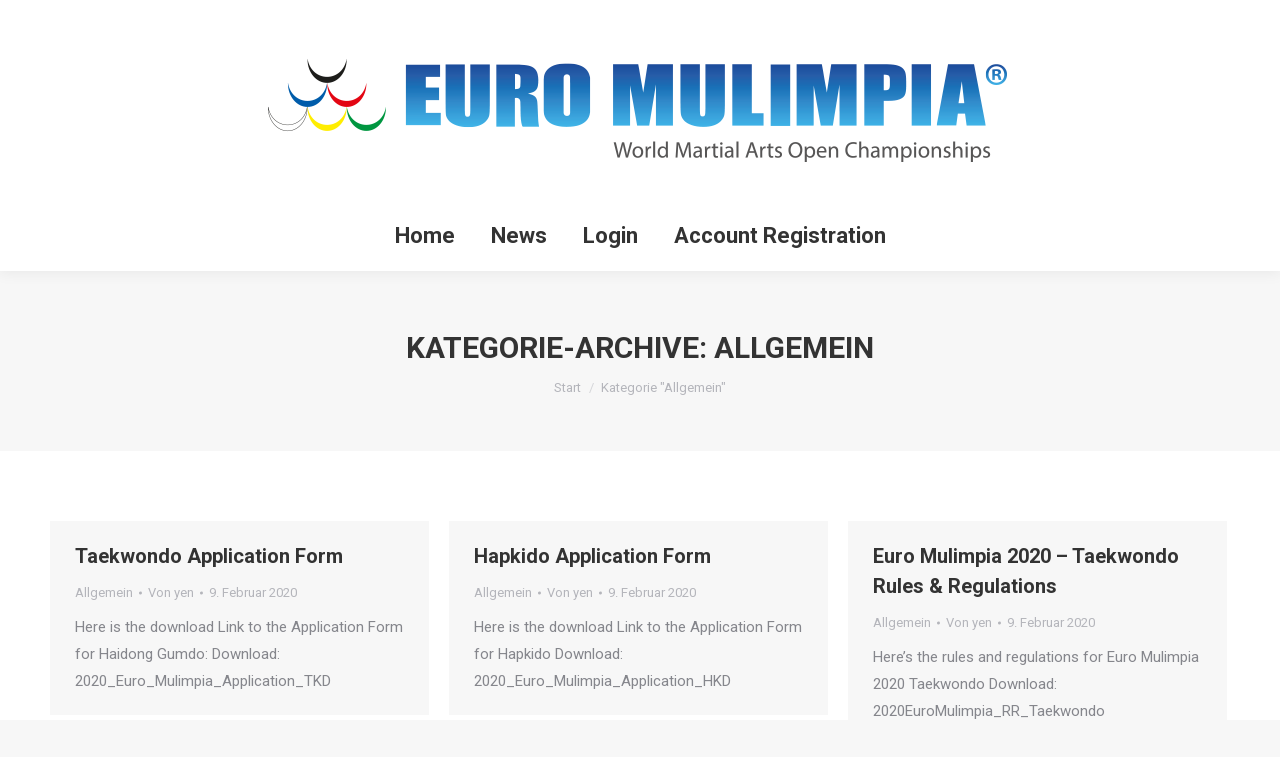

--- FILE ---
content_type: application/javascript
request_url: https://mulimpia.eu/wp-content/themes/dt-the7/js/main.min.js?ver=12.6.0
body_size: 95768
content:
function Layzr(t){this._lastScroll=0,this._ticking=!1,t=t||{},this._optionsContainer=document.querySelector(t.container)||window,this._optionsSelector=t.selector||"[data-layzr]",this._optionsAttr=t.attr||"data-layzr",this._optionsAttrSrcSet=t.attrSrcSet||"data-layzr-srcset",this._optionsAttrRetina=t.retinaAttr||"data-layzr-retina",this._optionsAttrBg=t.bgAttr||"data-layzr-bg",this._optionsAttrHidden=t.hiddenAttr||"data-layzr-hidden",this._optionsThreshold=t.threshold||0,this._optionsBefore=t.before||null,this._optionsAfter=t.after||null,this._optionsCallback=t.callback||null,this._optionsIsloadedClass=t.isloadedClass||"is-loaded",this._optionsIsloadingClass=t.isloadingClass||"is-loading",this._retina=window.devicePixelRatio>1,this._srcAttr=this._retina?this._optionsAttrRetina:this._optionsAttr,this.updateSelector(),this._handlerBind=this._requestScroll.bind(this),this._create()}function simple_tooltip(t,e){jQuery(t).each((function(t){jQuery("body").append("<div class='"+e+"' id='"+e+t+"'>"+jQuery(this).find("span.tooltip-c").html()+"</div>");var i=jQuery("#"+e+t);jQuery(this).removeAttr("title").mouseover((function(){i.css({opacity:1,display:"none"}).fadeIn(400)})).mousemove((function(t){var e,n,o=jQuery(window).scrollTop(),s=jQuery(window).width(),a=15;e=s-30>=i.width()+t.pageX?t.pageX+a:s-i.width()-a,n=o+30>=t.pageY-i.height()?o+a:t.pageY-i.height()-33,i.css({left:e,top:n})})).mouseout((function(){i.css({left:"-9999px"})}))}))}
/*!
 * jquery.customSelect() - v0.4.1
 * http://adam.co/lab/jquery/customselect/
 * 2013-05-13
 *
 * Copyright 2013 Adam Coulombe
 * @license http://www.opensource.org/licenses/mit-license.html MIT License
 * @license http://www.gnu.org/licenses/gpl.html GPL2 License
 */!function(t){"function"==typeof define&&define.amd?define(["jquery"],(function(e){return t(e)})):"object"==typeof module&&"object"==typeof module.exports?exports=t(require("jquery")):t(jQuery)}((function(t){t.easing.jswing=t.easing.swing;var e=Math.pow,i=Math.sqrt,n=Math.sin,o=Math.cos,s=Math.PI,a=1.70158,r=1.525*a,l=a+1,d=2*s/3,c=2*s/4.5;function h(t){var e=7.5625,i=2.75;return t<1/i?e*t*t:t<2/i?e*(t-=1.5/i)*t+.75:t<2.5/i?e*(t-=2.25/i)*t+.9375:e*(t-=2.625/i)*t+.984375}t.extend(t.easing,{def:"easeOutQuad",swing:function(e){return t.easing[t.easing.def](e)},easeInQuad:function(t){return t*t},easeOutQuad:function(t){return 1-(1-t)*(1-t)},easeInOutQuad:function(t){return t<.5?2*t*t:1-e(-2*t+2,2)/2},easeInCubic:function(t){return t*t*t},easeOutCubic:function(t){return 1-e(1-t,3)},easeInOutCubic:function(t){return t<.5?4*t*t*t:1-e(-2*t+2,3)/2},easeInQuart:function(t){return t*t*t*t},easeOutQuart:function(t){return 1-e(1-t,4)},easeInOutQuart:function(t){return t<.5?8*t*t*t*t:1-e(-2*t+2,4)/2},easeInQuint:function(t){return t*t*t*t*t},easeOutQuint:function(t){return 1-e(1-t,5)},easeInOutQuint:function(t){return t<.5?16*t*t*t*t*t:1-e(-2*t+2,5)/2},easeInSine:function(t){return 1-o(t*s/2)},easeOutSine:function(t){return n(t*s/2)},easeInOutSine:function(t){return-(o(s*t)-1)/2},easeInExpo:function(t){return 0===t?0:e(2,10*t-10)},easeOutExpo:function(t){return 1===t?1:1-e(2,-10*t)},easeInOutExpo:function(t){return 0===t?0:1===t?1:t<.5?e(2,20*t-10)/2:(2-e(2,-20*t+10))/2},easeInCirc:function(t){return 1-i(1-e(t,2))},easeOutCirc:function(t){return i(1-e(t-1,2))},easeInOutCirc:function(t){return t<.5?(1-i(1-e(2*t,2)))/2:(i(1-e(-2*t+2,2))+1)/2},easeInElastic:function(t){return 0===t?0:1===t?1:-e(2,10*t-10)*n((10*t-10.75)*d)},easeOutElastic:function(t){return 0===t?0:1===t?1:e(2,-10*t)*n((10*t-.75)*d)+1},easeInOutElastic:function(t){return 0===t?0:1===t?1:t<.5?-e(2,20*t-10)*n((20*t-11.125)*c)/2:e(2,-20*t+10)*n((20*t-11.125)*c)/2+1},easeInBack:function(t){return l*t*t*t-a*t*t},easeOutBack:function(t){return 1+l*e(t-1,3)+a*e(t-1,2)},easeInOutBack:function(t){return t<.5?e(2*t,2)*(7.189819*t-r)/2:(e(2*t-2,2)*((r+1)*(2*t-2)+r)+2)/2},easeInBounce:function(t){return 1-h(1-t)},easeOutBounce:h,easeInOutBounce:function(t){return t<.5?(1-h(1-2*t))/2:(1+h(2*t-1))/2}})})),The7Scroll=function(){var t,e,i;function n(n){i=0;const a={root:(e=n).root||null,rootMargin:e.offset||"0px",threshold:s(e.sensitivity)};t=new IntersectionObserver(o,a)}function o(t){const n=t[0].boundingClientRect.y,o=t[0].isIntersecting,s=n<i?"down":"up",a=Math.abs(parseFloat((100*t[0].intersectionRatio).toFixed(2)));e.callback({sensitivity:e.sensitivity,isInViewport:o,scrollPercentage:a,intersectionScrollDirection:s}),i=n}function s(t=0){const e=[];if(t>0&&t<=100){const i=100/t;for(let t=0;t<=100;t+=i)e.push(t/100)}else e.push(0);return e}return n.prototype.getScrollObserver=function(){return t},n}(),function(){for(var t=0,e=["ms","moz","webkit","o"],i=0;i<e.length&&!window.requestAnimationFrame;++i)window.requestAnimationFrame=window[e[i]+"RequestAnimationFrame"],window.cancelAnimationFrame=window[e[i]+"CancelAnimationFrame"]||window[e[i]+"CancelRequestAnimationFrame"];window.requestAnimationFrame||(window.requestAnimationFrame=function(e,i){var n=(new Date).getTime(),o=Math.max(0,16-(n-t)),s=window.setTimeout((function(){e(n+o)}),o);return t=n+o,s}),window.cancelAnimationFrame||(window.cancelAnimationFrame=function(t){clearTimeout(t)})}(),Layzr.prototype._requestScroll=function(){this._optionsContainer===window?this._lastScroll=window.pageYOffset:this._lastScroll=this._optionsContainer.scrollTop+this._getOffset(this._optionsContainer),this._requestTick()},Layzr.prototype._requestTick=function(){this._ticking||(requestAnimationFrame(this.update.bind(this)),this._ticking=!0)},Layzr.prototype._getOffset=function(t){return t.getBoundingClientRect().top+window.pageYOffset},Layzr.prototype._getContainerHeight=function(){return this._optionsContainer.innerHeight||this._optionsContainer.offsetHeight},Layzr.prototype._create=function(){this._handlerBind(),this._optionsContainer.addEventListener("scroll",this._handlerBind,!1),this._optionsContainer.addEventListener("resize",this._handlerBind,!1)},Layzr.prototype._destroy=function(){this._optionsContainer.removeEventListener("scroll",this._handlerBind,!1),this._optionsContainer.removeEventListener("resize",this._handlerBind,!1)},Layzr.prototype._inViewport=function(t){if(null==t.offsetParent)return!1;var e=this._lastScroll,i=e+this._getContainerHeight(),n=this._getOffset(t),o=n+this._getContainerHeight(),s=this._optionsThreshold/100*window.innerHeight;return o>=e-s&&n<=i+s&&!t.hasAttribute(this._optionsAttrHidden)},Layzr.prototype._reveal=function(t){var e=t.getAttribute(this._srcAttr)||t.getAttribute(this._optionsAttr),i=this,n=this._optionsIsloadedClass,o=this._optionsIsloadingClass;"function"==typeof this._optionsCallback&&(t.addEventListener?t.addEventListener("load",(function(){i._optionsCallback.call(t),i._nodes=i._nodes.filter((e=>e!==t)),t.classList.add(n),t.classList.remove(o)})):t.attachEvent("onload",(function(){i._optionsCallback.call(t),i._nodes=i._nodes.filter((e=>e!==t)),t.classList.add(n),t.classList.remove(o)})));"function"==typeof this._optionsBefore&&this._optionsBefore.call(t);var s=!1;t.hasAttribute(this._optionsAttrBg)?(t.style.backgroundImage="url("+e+")",s=!0):(e&&(t.removeAttribute("src"),t.setAttribute("src",e),s=!0),t.hasAttribute(this._optionsAttrSrcSet)&&(t.setAttribute("srcset",t.getAttribute(this._optionsAttrSrcSet)),s=!0)),s&&t.classList.add(o),"function"==typeof this._optionsAfter&&this._optionsAfter.call(t),t.removeAttribute(this._optionsAttr),t.removeAttribute(this._optionsAttrSrcSet),t.removeAttribute(this._optionsAttrRetina),t.removeAttribute(this._optionsAttrBg),t.removeAttribute(this._optionsAttrHidden)},Layzr.prototype.updateSelector=function(){this._nodes=Array.from(document.querySelectorAll(this._optionsSelector)),this._nodes=this._prepareItems(this._nodes)},Layzr.prototype.addItems=function(t){var e=Array.from(t.querySelectorAll(this._optionsSelector));e=this._prepareItems(e),this._nodes=this._nodes.concat(e),this.removeDuplicates()},Layzr.prototype.removeDuplicates=function(){var t=Array.from(new Set(this._nodes));t.length!==this._nodes.length&&(this._nodes=t)},Layzr.prototype._prepareItems=function(t){var e=this._optionsSelector.replace(/\./g,""),i=this._optionsIsloadedClass,n=this._optionsIsloadingClass;return t.filter((function(t){if(t.hasAttribute("data-src")){var o=t.getAttribute("data-src"),s=o.substring(o.lastIndexOf(".")+1);"png"!==s&&"svg"!==s||t.parentNode.classList.add("layzr-bg-transparent")}else if(!t.classList.contains(i)&&!t.classList.contains(n))return t.classList.remove(e),!1;return!0}))},Layzr.prototype.update=function(){for(var t=this._nodes.length,e=[],i=0;i<t;i++){var n=this._nodes[i];(n.hasAttribute(this._optionsAttr)||n.hasAttribute(this._optionsAttrSrcSet)||n.hasAttribute(this._optionsAttrRetina))&&this._inViewport(n)&&e.push(n)}var o=this;e.forEach((function(t){o._reveal(t)})),this._ticking=!1},function(t,e){"function"==typeof define&&define.amd?define(e):"object"==typeof exports?module.exports=e():t.PhotoSwipe=e()}(this,(function(){"use strict";return function(t,e,i,n){var o={features:null,bind:function(t,e,i,n){var o=(n?"remove":"add")+"EventListener";e=e.split(" ");for(var s=0;s<e.length;s++)e[s]&&t[o](e[s],i,!1)},isArray:function(t){return t instanceof Array},createEl:function(t,e){var i=document.createElement(e||"div");return t&&(i.className=t),i},getScrollY:function(){var t=window.pageYOffset;return void 0!==t?t:document.documentElement.scrollTop},unbind:function(t,e,i){o.bind(t,e,i,!0)},removeClass:function(t,e){var i=new RegExp("(\\s|^)"+e+"(\\s|$)");t.className=t.className.replace(i," ").replace(/^\s\s*/,"").replace(/\s\s*$/,"")},addClass:function(t,e){o.hasClass(t,e)||(t.className+=(t.className?" ":"")+e)},hasClass:function(t,e){return t.className&&new RegExp("(^|\\s)"+e+"(\\s|$)").test(t.className)},getChildByClass:function(t,e){for(var i=t.firstChild;i;){if(o.hasClass(i,e))return i;i=i.nextSibling}},arraySearch:function(t,e,i){for(var n=t.length;n--;)if(t[n][i]===e)return n;return-1},extend:function(t,e,i){for(var n in e)if(e.hasOwnProperty(n)){if(i&&t.hasOwnProperty(n))continue;t[n]=e[n]}},easing:{sine:{out:function(t){return Math.sin(t*(Math.PI/2))},inOut:function(t){return-(Math.cos(Math.PI*t)-1)/2}},cubic:{out:function(t){return--t*t*t+1}}},detectFeatures:function(){if(o.features)return o.features;var t=o.createEl().style,e="",i={};if(i.oldIE=document.all&&!document.addEventListener,i.touch="ontouchstart"in document.documentElement||navigator.maxTouchPoints>0,window.requestAnimationFrame&&(i.raf=window.requestAnimationFrame,i.caf=window.cancelAnimationFrame),i.pointerEvent=navigator.pointerEnabled||navigator.msPointerEnabled,!i.pointerEvent){var n=navigator.userAgent;if(/iP(hone|od)/.test(navigator.platform)){var s=navigator.appVersion.match(/OS (\d+)_(\d+)_?(\d+)?/);s&&s.length>0&&((s=parseInt(s[1],10))>=1&&s<8&&(i.isOldIOSPhone=!0))}var a=n.match(/Android\s([0-9\.]*)/),r=a?a[1]:0;(r=parseFloat(r))>=1&&(r<4.4&&(i.isOldAndroid=!0),i.androidVersion=r),i.isMobileOpera=/opera mini|opera mobi/i.test(n)}for(var l,d,c=["transform","perspective","animationName"],h=["","webkit","Moz","ms","O"],u=0;u<4;u++){e=h[u];for(var p=0;p<3;p++)l=c[p],d=e+(e?l.charAt(0).toUpperCase()+l.slice(1):l),!i[l]&&d in t&&(i[l]=d);e&&!i.raf&&(e=e.toLowerCase(),i.raf=window[e+"RequestAnimationFrame"],i.raf&&(i.caf=window[e+"CancelAnimationFrame"]||window[e+"CancelRequestAnimationFrame"]))}if(!i.raf){var f=0;i.raf=function(t){var e=(new Date).getTime(),i=Math.max(0,16-(e-f)),n=window.setTimeout((function(){t(e+i)}),i);return f=e+i,n},i.caf=function(t){clearTimeout(t)}}return i.svg=!!document.createElementNS&&!!document.createElementNS("http://www.w3.org/2000/svg","svg").createSVGRect,o.features=i,i}};o.detectFeatures(),o.features.oldIE&&(o.bind=function(t,e,i,n){e=e.split(" ");for(var o,s=(n?"detach":"attach")+"Event",a=function(){i.handleEvent.call(i)},r=0;r<e.length;r++)if(o=e[r])if("object"==typeof i&&i.handleEvent){if(n){if(!i["oldIE"+o])return!1}else i["oldIE"+o]=a;t[s]("on"+o,i["oldIE"+o])}else t[s]("on"+o,i)});var s=this,a={allowPanToNext:!0,spacing:.12,bgOpacity:1,mouseUsed:!1,loop:!0,pinchToClose:!0,closeOnScroll:!0,closeOnVerticalDrag:!0,verticalDragRange:.75,hideAnimationDuration:333,showAnimationDuration:333,showHideOpacity:!1,focus:!0,escKey:!0,arrowKeys:!0,mainScrollEndFriction:.35,panEndFriction:.35,isClickableElement:function(t){return"A"===t.tagName},getDoubleTapZoom:function(t,e){return t||e.initialZoomLevel<.7?1:1.33},maxSpreadZoom:1.33,modal:!0,scaleMode:"fit"};o.extend(a,n);var r,l,d,c,h,u,p,f,m,g,v,w,y,b,C,_,x,S,k,T,I,z,L,E,O,P,A,D,M,F,H,B,R,W,j,$,G,N,Y,q,U,V,X,Z,Q,K,J,tt,et,it,nt,ot,st,at,rt,lt,dt={x:0,y:0},ct={x:0,y:0},ht={x:0,y:0},ut={},pt=0,ft={},mt={x:0,y:0},gt=0,vt=!0,wt=[],yt={},bt=!1,Ct=function(t,e){o.extend(s,e.publicMethods),wt.push(t)},_t=function(t){var e=je();return t>e-1?t-e:t<0?e+t:t},xt={},St=function(t,e){return xt[t]||(xt[t]=[]),xt[t].push(e)},kt=function(t){var e=xt[t];if(e){var i=Array.prototype.slice.call(arguments);i.shift();for(var n=0;n<e.length;n++)e[n].apply(s,i)}},Tt=function(){return(new Date).getTime()},It=function(t){at=t,s.bg.style.opacity=t*a.bgOpacity},zt=function(t,e,i,n,o){(!bt||o&&o!==s.currItem)&&(n/=o?o.fitRatio:s.currItem.fitRatio),t[z]=w+e+"px, "+i+"px"+y+" scale("+n+")"},Lt=function(t){et&&(t&&(g>s.currItem.fitRatio?bt||(Ze(s.currItem,!1,!0),bt=!0):bt&&(Ze(s.currItem),bt=!1)),zt(et,ht.x,ht.y,g))},Et=function(t){t.container&&zt(t.container.style,t.initialPosition.x,t.initialPosition.y,t.initialZoomLevel,t)},Ot=function(t,e){e[z]=w+t+"px, 0px"+y},Pt=function(t,e){if(!a.loop&&e){var i=c+(mt.x*pt-t)/mt.x,n=Math.round(t-ce.x);(i<0&&n>0||i>=je()-1&&n<0)&&(t=ce.x+n*a.mainScrollEndFriction)}ce.x=t,Ot(t,h)},At=function(t,e){var i=he[t]-ft[t];return ct[t]+dt[t]+i-i*(e/v)},Dt=function(t,e){t.x=e.x,t.y=e.y,e.id&&(t.id=e.id)},Mt=function(t){t.x=Math.round(t.x),t.y=Math.round(t.y)},Ft=null,Ht=function(){Ft&&(o.unbind(document,"mousemove",Ht),o.addClass(t,"pswp--has_mouse"),a.mouseUsed=!0,kt("mouseUsed")),Ft=setTimeout((function(){Ft=null}),100)},Bt=function(t,e){var i=qe(s.currItem,ut,t);return e&&(tt=i),i},Rt=function(t){return t||(t=s.currItem),t.initialZoomLevel},Wt=function(t){return t||(t=s.currItem),t.w>0?a.maxSpreadZoom:1},jt=function(t,e,i,n){return n===s.currItem.initialZoomLevel?(i[t]=s.currItem.initialPosition[t],!0):(i[t]=At(t,n),i[t]>e.min[t]?(i[t]=e.min[t],!0):i[t]<e.max[t]&&(i[t]=e.max[t],!0))},$t=function(t){var e="";a.escKey&&27===t.keyCode?e="close":a.arrowKeys&&(37===t.keyCode?e="prev":39===t.keyCode&&(e="next")),e&&(t.ctrlKey||t.altKey||t.shiftKey||t.metaKey||(t.preventDefault?t.preventDefault():t.returnValue=!1,s[e]()))},Gt=function(t){t&&(V||U||it||G)&&(t.preventDefault(),t.stopPropagation())},Nt=function(){s.setScrollOffset(0,o.getScrollY())},Yt={},qt=0,Ut=function(t){Yt[t]&&(Yt[t].raf&&P(Yt[t].raf),qt--,delete Yt[t])},Vt=function(t){Yt[t]&&Ut(t),Yt[t]||(qt++,Yt[t]={})},Xt=function(){for(var t in Yt)Yt.hasOwnProperty(t)&&Ut(t)},Zt=function(t,e,i,n,o,s,a){var r,l=Tt();Vt(t);var d=function(){if(Yt[t]){if((r=Tt()-l)>=n)return Ut(t),s(i),void(a&&a());s((i-e)*o(r/n)+e),Yt[t].raf=O(d)}};d()},Qt={shout:kt,listen:St,viewportSize:ut,options:a,isMainScrollAnimating:function(){return it},getZoomLevel:function(){return g},getCurrentIndex:function(){return c},isDragging:function(){return Y},isZooming:function(){return K},setScrollOffset:function(t,e){ft.x=t,F=ft.y=e,kt("updateScrollOffset",ft)},applyZoomPan:function(t,e,i,n){ht.x=e,ht.y=i,g=t,Lt(n)},init:function(){if(!r&&!l){var i;s.framework=o,s.template=t,s.bg=o.getChildByClass(t,"pswp__bg"),A=t.className,r=!0,H=o.detectFeatures(),O=H.raf,P=H.caf,z=H.transform,M=H.oldIE,s.scrollWrap=o.getChildByClass(t,"pswp__scroll-wrap"),s.container=o.getChildByClass(s.scrollWrap,"pswp__container"),h=s.container.style,s.itemHolders=_=[{el:s.container.children[0],wrap:0,index:-1},{el:s.container.children[1],wrap:0,index:-1},{el:s.container.children[2],wrap:0,index:-1}],_[0].el.style.display=_[2].el.style.display="none",function(){if(z){var e=H.perspective&&!E;return w="translate"+(e?"3d(":"("),void(y=H.perspective?", 0px)":")")}z="left",o.addClass(t,"pswp--ie"),Ot=function(t,e){e.left=t+"px"},Et=function(t){var e=t.fitRatio>1?1:t.fitRatio,i=t.container.style,n=e*t.w,o=e*t.h;i.width=n+"px",i.height=o+"px",i.left=t.initialPosition.x+"px",i.top=t.initialPosition.y+"px"},Lt=function(){if(et){var t=et,e=s.currItem,i=e.fitRatio>1?1:e.fitRatio,n=i*e.w,o=i*e.h;t.width=n+"px",t.height=o+"px",t.left=ht.x+"px",t.top=ht.y+"px"}}}(),m={resize:s.updateSize,orientationchange:function(){clearTimeout(B),B=setTimeout((function(){ut.x!==s.scrollWrap.clientWidth&&s.updateSize()}),500)},scroll:Nt,keydown:$t,click:Gt};var n=H.isOldIOSPhone||H.isOldAndroid||H.isMobileOpera;for(H.animationName&&H.transform&&!n||(a.showAnimationDuration=a.hideAnimationDuration=0),i=0;i<wt.length;i++)s["init"+wt[i]]();if(e)(s.ui=new e(s,o)).init();kt("firstUpdate"),c=c||a.index||0,(isNaN(c)||c<0||c>=je())&&(c=0),s.currItem=We(c),(H.isOldIOSPhone||H.isOldAndroid)&&(vt=!1),t.setAttribute("aria-hidden","false"),a.modal&&(vt?t.style.position="fixed":(t.style.position="absolute",t.style.top=o.getScrollY()+"px")),void 0===F&&(kt("initialLayout"),F=D=o.getScrollY());var d="pswp--open ";for(a.mainClass&&(d+=a.mainClass+" "),a.showHideOpacity&&(d+="pswp--animate_opacity "),d+=E?"pswp--touch":"pswp--notouch",d+=H.animationName?" pswp--css_animation":"",d+=H.svg?" pswp--svg":"",o.addClass(t,d),s.updateSize(),u=-1,gt=null,i=0;i<3;i++)Ot((i+u)*mt.x,_[i].el.style);M||o.bind(s.scrollWrap,f,s),St("initialZoomInEnd",(function(){s.setContent(_[0],c-1),s.setContent(_[2],c+1),_[0].el.style.display=_[2].el.style.display="block",a.focus&&t.focus(),o.bind(document,"keydown",s),H.transform&&o.bind(s.scrollWrap,"click",s),a.mouseUsed||o.bind(document,"mousemove",Ht),o.bind(window,"resize scroll orientationchange",s),kt("bindEvents")})),s.setContent(_[1],c),s.updateCurrItem(),kt("afterInit"),vt||(b=setInterval((function(){qt||Y||K||g!==s.currItem.initialZoomLevel||s.updateSize()}),1e3)),o.addClass(t,"pswp--visible")}},close:function(){r&&(r=!1,l=!0,kt("close"),o.unbind(window,"resize scroll orientationchange",s),o.unbind(window,"scroll",m.scroll),o.unbind(document,"keydown",s),o.unbind(document,"mousemove",Ht),H.transform&&o.unbind(s.scrollWrap,"click",s),Y&&o.unbind(window,p,s),clearTimeout(B),kt("unbindEvents"),$e(s.currItem,null,!0,s.destroy))},destroy:function(){kt("destroy"),Fe&&clearTimeout(Fe),t.setAttribute("aria-hidden","true"),t.className=A,b&&clearInterval(b),o.unbind(s.scrollWrap,f,s),o.unbind(window,"scroll",s),fe(),Xt(),xt=null},panTo:function(t,e,i){i||(t>tt.min.x?t=tt.min.x:t<tt.max.x&&(t=tt.max.x),e>tt.min.y?e=tt.min.y:e<tt.max.y&&(e=tt.max.y)),ht.x=t,ht.y=e,Lt()},handleEvent:function(t){t=t||window.event,m[t.type]&&m[t.type](t)},goTo:function(t){var e=(t=_t(t))-c;gt=e,c=t,s.currItem=We(c),pt-=e,Pt(mt.x*pt),Xt(),it=!1,s.updateCurrItem()},next:function(){s.goTo(c+1)},prev:function(){s.goTo(c-1)},updateCurrZoomItem:function(t){if(t&&kt("beforeChange",0),_[1].el.children.length){var e=_[1].el.children[0];et=o.hasClass(e,"pswp__zoom-wrap")?e.style:null}else et=null;tt=s.currItem.bounds,v=g=s.currItem.initialZoomLevel,ht.x=tt.center.x,ht.y=tt.center.y,t&&kt("afterChange")},invalidateCurrItems:function(){C=!0;for(var t=0;t<3;t++)_[t].item&&(_[t].item.needsUpdate=!0)},updateCurrItem:function(t){if(0!==gt){var e,i=Math.abs(gt);if(!(t&&i<2)){s.currItem=We(c),bt=!1,kt("beforeChange",gt),i>=3&&(u+=gt+(gt>0?-3:3),i=3);for(var n=0;n<i;n++)gt>0?(e=_.shift(),_[2]=e,u++,Ot((u+2)*mt.x,e.el.style),s.setContent(e,c-i+n+1+1)):(e=_.pop(),_.unshift(e),u--,Ot(u*mt.x,e.el.style),s.setContent(e,c+i-n-1-1));if(et&&1===Math.abs(gt)){var o=We(x);o.initialZoomLevel!==g&&(qe(o,ut),Ze(o),Et(o))}gt=0,s.updateCurrZoomItem(),x=c,kt("afterChange")}}},updateSize:function(e){if(!vt&&a.modal){var i=o.getScrollY();if(F!==i&&(t.style.top=i+"px",F=i),!e&&yt.x===window.innerWidth&&yt.y===window.innerHeight)return;yt.x=window.innerWidth,yt.y=window.innerHeight,t.style.height=yt.y+"px"}if(ut.x=s.scrollWrap.clientWidth,ut.y=s.scrollWrap.clientHeight,Nt(),mt.x=ut.x+Math.round(ut.x*a.spacing),mt.y=ut.y,Pt(mt.x*pt),kt("beforeResize"),void 0!==u){for(var n,r,l,d=0;d<3;d++)n=_[d],Ot((d+u)*mt.x,n.el.style),l=c+d-1,a.loop&&je()>2&&(l=_t(l)),(r=We(l))&&(C||r.needsUpdate||!r.bounds)?(s.cleanSlide(r),s.setContent(n,l),1===d&&(s.currItem=r,s.updateCurrZoomItem(!0)),r.needsUpdate=!1):-1===n.index&&l>=0&&s.setContent(n,l),r&&r.container&&(qe(r,ut),Ze(r),Et(r));C=!1}v=g=s.currItem.initialZoomLevel,(tt=s.currItem.bounds)&&(ht.x=tt.center.x,ht.y=tt.center.y,Lt(!0)),kt("resize")},zoomTo:function(t,e,i,n,s){e&&(v=g,he.x=Math.abs(e.x)-ht.x,he.y=Math.abs(e.y)-ht.y,Dt(ct,ht));var a=Bt(t,!1),r={};jt("x",a,r,t),jt("y",a,r,t);var l=g,d=ht.x,c=ht.y;Mt(r);var h=function(e){1===e?(g=t,ht.x=r.x,ht.y=r.y):(g=(t-l)*e+l,ht.x=(r.x-d)*e+d,ht.y=(r.y-c)*e+c),s&&s(e),Lt(1===e)};i?Zt("customZoomTo",0,1,i,n||o.easing.sine.inOut,h):h(1)}},Kt={},Jt={},te={},ee={},ie={},ne=[],oe={},se=[],ae={},re=0,le={x:0,y:0},de=0,ce={x:0,y:0},he={x:0,y:0},ue={x:0,y:0},pe=function(t,e){return ae.x=Math.abs(t.x-e.x),ae.y=Math.abs(t.y-e.y),Math.sqrt(ae.x*ae.x+ae.y*ae.y)},fe=function(){X&&(P(X),X=null)},me=function(){Y&&(X=O(me),Le())},ge=function(t,e){return!(!t||t===document)&&!(t.getAttribute("class")&&t.getAttribute("class").indexOf("pswp__scroll-wrap")>-1)&&(e(t)?t:ge(t.parentNode,e))},ve={},we=function(t,e){return ve.prevent=!ge(t.target,a.isClickableElement),kt("preventDragEvent",t,e,ve),ve.prevent},ye=function(t,e){return e.x=t.pageX,e.y=t.pageY,e.id=t.identifier,e},be=function(t,e,i){i.x=.5*(t.x+e.x),i.y=.5*(t.y+e.y)},Ce=function(){var t=ht.y-s.currItem.initialPosition.y;return 1-Math.abs(t/(ut.y/2))},_e={},xe={},Se=[],ke=function(t){for(;Se.length>0;)Se.pop();return L?(lt=0,ne.forEach((function(t){0===lt?Se[0]=t:1===lt&&(Se[1]=t),lt++}))):t.type.indexOf("touch")>-1?t.touches&&t.touches.length>0&&(Se[0]=ye(t.touches[0],_e),t.touches.length>1&&(Se[1]=ye(t.touches[1],xe))):(_e.x=t.pageX,_e.y=t.pageY,_e.id="",Se[0]=_e),Se},Te=function(t,e){var i,n,o,r,l=ht[t]+e[t],d=e[t]>0,c=ce.x+e.x,h=ce.x-oe.x;return i=l>tt.min[t]||l<tt.max[t]?a.panEndFriction:1,l=ht[t]+e[t]*i,!a.allowPanToNext&&g!==s.currItem.initialZoomLevel||(et?"h"!==nt||"x"!==t||U||(d?(l>tt.min[t]&&(i=a.panEndFriction,tt.min[t]-l,n=tt.min[t]-ct[t]),(n<=0||h<0)&&je()>1?(r=c,h<0&&c>oe.x&&(r=oe.x)):tt.min.x!==tt.max.x&&(o=l)):(l<tt.max[t]&&(i=a.panEndFriction,l-tt.max[t],n=ct[t]-tt.max[t]),(n<=0||h>0)&&je()>1?(r=c,h>0&&c<oe.x&&(r=oe.x)):tt.min.x!==tt.max.x&&(o=l))):r=c,"x"!==t)?void(it||Z||g>s.currItem.fitRatio&&(ht[t]+=e[t]*i)):(void 0!==r&&(Pt(r,!0),Z=r!==oe.x),tt.min.x!==tt.max.x&&(void 0!==o?ht.x=o:Z||(ht.x+=e.x*i)),void 0!==r)},Ie=function(t){if(!("mousedown"===t.type&&t.button>0)){if(Re)return void t.preventDefault();if(!N||"mousedown"!==t.type){if(we(t,!0)&&t.preventDefault(),kt("pointerDown"),L){var e=o.arraySearch(ne,t.pointerId,"id");e<0&&(e=ne.length),ne[e]={x:t.pageX,y:t.pageY,id:t.pointerId}}var i=ke(t),n=i.length;Q=null,Xt(),Y&&1!==n||(Y=ot=!0,o.bind(window,p,s),$=rt=st=G=Z=V=q=U=!1,nt=null,kt("firstTouchStart",i),Dt(ct,ht),dt.x=dt.y=0,Dt(ee,i[0]),Dt(ie,ee),oe.x=mt.x*pt,se=[{x:ee.x,y:ee.y}],W=R=Tt(),Bt(g,!0),fe(),me()),!K&&n>1&&!it&&!Z&&(v=g,U=!1,K=q=!0,dt.y=dt.x=0,Dt(ct,ht),Dt(Kt,i[0]),Dt(Jt,i[1]),be(Kt,Jt,ue),he.x=Math.abs(ue.x)-ht.x,he.y=Math.abs(ue.y)-ht.y,J=pe(Kt,Jt))}}},ze=function(t){if(t.preventDefault(),L){var e=o.arraySearch(ne,t.pointerId,"id");if(e>-1){var i=ne[e];i.x=t.pageX,i.y=t.pageY}}if(Y){var n=ke(t);if(nt||V||K)Q=n;else if(ce.x!==mt.x*pt)nt="h";else{var s=Math.abs(n[0].x-ee.x)-Math.abs(n[0].y-ee.y);Math.abs(s)>=10&&(nt=s>0?"h":"v",Q=n)}}},Le=function(){if(Q){var t=Q.length;if(0!==t)if(Dt(Kt,Q[0]),te.x=Kt.x-ee.x,te.y=Kt.y-ee.y,K&&t>1){if(ee.x=Kt.x,ee.y=Kt.y,!te.x&&!te.y&&function(t,e){return t.x===e.x&&t.y===e.y}(Q[1],Jt))return;Dt(Jt,Q[1]),U||(U=!0,kt("zoomGestureStarted"));var e=pe(Kt,Jt),i=De(e);i>s.currItem.initialZoomLevel+s.currItem.initialZoomLevel/15&&(rt=!0);var n=1,o=Rt(),r=Wt();if(i<o)if(a.pinchToClose&&!rt&&v<=s.currItem.initialZoomLevel){var l=1-(o-i)/(o/1.2);It(l),kt("onPinchClose",l),st=!0}else(n=(o-i)/o)>1&&(n=1),i=o-n*(o/3);else i>r&&((n=(i-r)/(6*o))>1&&(n=1),i=r+n*o);n<0&&(n=0),be(Kt,Jt,le),dt.x+=le.x-ue.x,dt.y+=le.y-ue.y,Dt(ue,le),ht.x=At("x",i),ht.y=At("y",i),$=i>g,g=i,Lt()}else{if(!nt)return;if(ot&&(ot=!1,Math.abs(te.x)>=10&&(te.x-=Q[0].x-ie.x),Math.abs(te.y)>=10&&(te.y-=Q[0].y-ie.y)),ee.x=Kt.x,ee.y=Kt.y,0===te.x&&0===te.y)return;if("v"===nt&&a.closeOnVerticalDrag&&"fit"===a.scaleMode&&g===s.currItem.initialZoomLevel){dt.y+=te.y,ht.y+=te.y;var d=Ce();return G=!0,kt("onVerticalDrag",d),It(d),void Lt()}(function(t,e,i){if(t-W>50){var n=se.length>2?se.shift():{};n.x=e,n.y=i,se.push(n),W=t}})(Tt(),Kt.x,Kt.y),V=!0,tt=s.currItem.bounds,Te("x",te)||(Te("y",te),Mt(ht),Lt())}}},Ee=function(t){if(H.isOldAndroid){if(N&&"mouseup"===t.type)return;t.type.indexOf("touch")>-1&&(clearTimeout(N),N=setTimeout((function(){N=0}),600))}var e;if(kt("pointerUp"),we(t,!1)&&t.preventDefault(),L){var i=o.arraySearch(ne,t.pointerId,"id");if(i>-1)if(e=ne.splice(i,1)[0],navigator.pointerEnabled)e.type=t.pointerType||"mouse";else{e.type={4:"mouse",2:"touch",3:"pen"}[t.pointerType],e.type||(e.type=t.pointerType||"mouse")}}var n,r=ke(t),l=r.length;if("mouseup"===t.type&&(l=0),2===l)return Q=null,!0;1===l&&Dt(ie,r[0]),0!==l||nt||it||(e||("mouseup"===t.type?e={x:t.pageX,y:t.pageY,type:"mouse"}:t.changedTouches&&t.changedTouches[0]&&(e={x:t.changedTouches[0].pageX,y:t.changedTouches[0].pageY,type:"touch"})),kt("touchRelease",t,e));var d=-1;if(0===l&&(Y=!1,o.unbind(window,p,s),fe(),K?d=0:-1!==de&&(d=Tt()-de)),de=1===l?Tt():-1,n=-1!==d&&d<150?"zoom":"swipe",K&&l<2&&(K=!1,1===l&&(n="zoomPointerUp"),kt("zoomGestureEnded")),Q=null,V||U||it||G)if(Xt(),j||(j=Oe()),j.calculateSwipeSpeed("x"),G){if(Ce()<a.verticalDragRange)s.close();else{var c=ht.y,h=at;Zt("verticalDrag",0,1,300,o.easing.cubic.out,(function(t){ht.y=(s.currItem.initialPosition.y-c)*t+c,It((1-h)*t+h),Lt()})),kt("onVerticalDrag",1)}}else{if((Z||it)&&0===l){if(Ae(n,j))return;n="zoomPointerUp"}if(!it)return"swipe"!==n?void Me():void(!Z&&g>s.currItem.fitRatio&&Pe(j))}},Oe=function(){var t,e,i={lastFlickOffset:{},lastFlickDist:{},lastFlickSpeed:{},slowDownRatio:{},slowDownRatioReverse:{},speedDecelerationRatio:{},speedDecelerationRatioAbs:{},distanceOffset:{},backAnimDestination:{},backAnimStarted:{},calculateSwipeSpeed:function(n){se.length>1?(t=Tt()-W+50,e=se[se.length-2][n]):(t=Tt()-R,e=ie[n]),i.lastFlickOffset[n]=ee[n]-e,i.lastFlickDist[n]=Math.abs(i.lastFlickOffset[n]),i.lastFlickDist[n]>20?i.lastFlickSpeed[n]=i.lastFlickOffset[n]/t:i.lastFlickSpeed[n]=0,Math.abs(i.lastFlickSpeed[n])<.1&&(i.lastFlickSpeed[n]=0),i.slowDownRatio[n]=.95,i.slowDownRatioReverse[n]=1-i.slowDownRatio[n],i.speedDecelerationRatio[n]=1},calculateOverBoundsAnimOffset:function(t,e){i.backAnimStarted[t]||(ht[t]>tt.min[t]?i.backAnimDestination[t]=tt.min[t]:ht[t]<tt.max[t]&&(i.backAnimDestination[t]=tt.max[t]),void 0!==i.backAnimDestination[t]&&(i.slowDownRatio[t]=.7,i.slowDownRatioReverse[t]=1-i.slowDownRatio[t],i.speedDecelerationRatioAbs[t]<.05&&(i.lastFlickSpeed[t]=0,i.backAnimStarted[t]=!0,Zt("bounceZoomPan"+t,ht[t],i.backAnimDestination[t],e||300,o.easing.sine.out,(function(e){ht[t]=e,Lt()})))))},calculateAnimOffset:function(t){i.backAnimStarted[t]||(i.speedDecelerationRatio[t]=i.speedDecelerationRatio[t]*(i.slowDownRatio[t]+i.slowDownRatioReverse[t]-i.slowDownRatioReverse[t]*i.timeDiff/10),i.speedDecelerationRatioAbs[t]=Math.abs(i.lastFlickSpeed[t]*i.speedDecelerationRatio[t]),i.distanceOffset[t]=i.lastFlickSpeed[t]*i.speedDecelerationRatio[t]*i.timeDiff,ht[t]+=i.distanceOffset[t])},panAnimLoop:function(){if(Yt.zoomPan&&(Yt.zoomPan.raf=O(i.panAnimLoop),i.now=Tt(),i.timeDiff=i.now-i.lastNow,i.lastNow=i.now,i.calculateAnimOffset("x"),i.calculateAnimOffset("y"),Lt(),i.calculateOverBoundsAnimOffset("x"),i.calculateOverBoundsAnimOffset("y"),i.speedDecelerationRatioAbs.x<.05&&i.speedDecelerationRatioAbs.y<.05))return ht.x=Math.round(ht.x),ht.y=Math.round(ht.y),Lt(),void Ut("zoomPan")}};return i},Pe=function(t){return t.calculateSwipeSpeed("y"),tt=s.currItem.bounds,t.backAnimDestination={},t.backAnimStarted={},Math.abs(t.lastFlickSpeed.x)<=.05&&Math.abs(t.lastFlickSpeed.y)<=.05?(t.speedDecelerationRatioAbs.x=t.speedDecelerationRatioAbs.y=0,t.calculateOverBoundsAnimOffset("x"),t.calculateOverBoundsAnimOffset("y"),!0):(Vt("zoomPan"),t.lastNow=Tt(),void t.panAnimLoop())},Ae=function(t,e){var i,n,r;if(it||(re=c),"swipe"===t){var l=ee.x-ie.x,d=e.lastFlickDist.x<10;l>30&&(d||e.lastFlickOffset.x>20)?n=-1:l<-30&&(d||e.lastFlickOffset.x<-20)&&(n=1)}n&&((c+=n)<0?(c=a.loop?je()-1:0,r=!0):c>=je()&&(c=a.loop?0:je()-1,r=!0),r&&!a.loop||(gt+=n,pt-=n,i=!0));var h,u=mt.x*pt,p=Math.abs(u-ce.x);return i||u>ce.x==e.lastFlickSpeed.x>0?(h=Math.abs(e.lastFlickSpeed.x)>0?p/Math.abs(e.lastFlickSpeed.x):333,h=Math.min(h,400),h=Math.max(h,250)):h=333,re===c&&(i=!1),it=!0,kt("mainScrollAnimStart"),Zt("mainScroll",ce.x,u,h,o.easing.cubic.out,Pt,(function(){Xt(),it=!1,re=-1,(i||re!==c)&&s.updateCurrItem(),kt("mainScrollAnimComplete")})),i&&s.updateCurrItem(!0),i},De=function(t){return 1/J*t*v},Me=function(){var t=g,e=Rt(),i=Wt();g<e?t=e:g>i&&(t=i);var n,a=at;return st&&!$&&!rt&&g<e?(s.close(),!0):(st&&(n=function(t){It((1-a)*t+a)}),s.zoomTo(t,0,200,o.easing.cubic.out,n),!0)};Ct("Gestures",{publicMethods:{initGestures:function(){var t=function(t,e,i,n,o){S=t+e,k=t+i,T=t+n,I=o?t+o:""};(L=H.pointerEvent)&&H.touch&&(H.touch=!1),L?navigator.pointerEnabled?t("pointer","down","move","up","cancel"):t("MSPointer","Down","Move","Up","Cancel"):H.touch?(t("touch","start","move","end","cancel"),E=!0):t("mouse","down","move","up"),p=k+" "+T+" "+I,f=S,L&&!E&&(E=navigator.maxTouchPoints>1||navigator.msMaxTouchPoints>1),s.likelyTouchDevice=E,m[S]=Ie,m[k]=ze,m[T]=Ee,I&&(m[I]=m[T]),H.touch&&(f+=" mousedown",p+=" mousemove mouseup",m.mousedown=m[S],m.mousemove=m[k],m.mouseup=m[T]),E||(a.allowPanToNext=!1)}}});var Fe,He,Be,Re,We,je,$e=function(e,i,n,r){var l;Fe&&clearTimeout(Fe),Re=!0,Be=!0,e.initialLayout?(l=e.initialLayout,e.initialLayout=null):l=a.getThumbBoundsFn&&a.getThumbBoundsFn(c);var h=n?a.hideAnimationDuration:a.showAnimationDuration,u=function(){Ut("initialZoom"),n?(s.template.removeAttribute("style"),s.bg.removeAttribute("style")):(It(1),i&&(i.style.display="block"),o.addClass(t,"pswp--animated-in"),kt("initialZoom"+(n?"OutEnd":"InEnd"))),r&&r(),Re=!1};if(!h||!l||void 0===l.x)return kt("initialZoom"+(n?"Out":"In")),g=e.initialZoomLevel,Dt(ht,e.initialPosition),Lt(),t.style.opacity=n?0:1,It(1),void(h?setTimeout((function(){u()}),h):u());!function(){var i=d,r=!s.currItem.src||s.currItem.loadError||a.showHideOpacity;e.miniImg&&(e.miniImg.style.webkitBackfaceVisibility="hidden"),n||(g=l.w/e.w,ht.x=l.x,ht.y=l.y-D,s[r?"template":"bg"].style.opacity=.001,Lt()),Vt("initialZoom"),n&&!i&&o.removeClass(t,"pswp--animated-in"),r&&(n?o[(i?"remove":"add")+"Class"](t,"pswp--animate_opacity"):setTimeout((function(){o.addClass(t,"pswp--animate_opacity")}),30)),Fe=setTimeout((function(){if(kt("initialZoom"+(n?"Out":"In")),n){var s=l.w/e.w,a={x:ht.x,y:ht.y},d=g,c=at,p=function(e){1===e?(g=s,ht.x=l.x,ht.y=l.y-F):(g=(s-d)*e+d,ht.x=(l.x-a.x)*e+a.x,ht.y=(l.y-F-a.y)*e+a.y),Lt(),r?t.style.opacity=1-e:It(c-e*c)};i?Zt("initialZoom",0,1,h,o.easing.cubic.out,p,u):(p(1),Fe=setTimeout(u,h+20))}else g=e.initialZoomLevel,Dt(ht,e.initialPosition),Lt(),It(1),r?t.style.opacity=1:It(1),Fe=setTimeout(u,h+20)}),n?25:90)}()},Ge={},Ne=[],Ye={index:0,errorMsg:'<div class="pswp__error-msg"><a href="%url%" target="_blank">The image</a> could not be loaded.</div>',forceProgressiveLoading:!1,preload:[1,1],getNumItemsFn:function(){return He.length}},qe=function(t,e,i){if(t.src&&!t.loadError){var n=!i;if(n&&(t.vGap||(t.vGap={top:0,bottom:0}),kt("parseVerticalMargin",t)),Ge.x=e.x,Ge.y=e.y-t.vGap.top-t.vGap.bottom,n){var o=Ge.x/t.w,s=Ge.y/t.h;t.fitRatio=o<s?o:s;var r=a.scaleMode;"orig"===r?i=1:"fit"===r&&(i=t.fitRatio),i>1&&(i=1),t.initialZoomLevel=i,t.bounds||(t.bounds={center:{x:0,y:0},max:{x:0,y:0},min:{x:0,y:0}})}if(!i)return;return function(t,e,i){var n=t.bounds;n.center.x=Math.round((Ge.x-e)/2),n.center.y=Math.round((Ge.y-i)/2)+t.vGap.top,n.max.x=e>Ge.x?Math.round(Ge.x-e):n.center.x,n.max.y=i>Ge.y?Math.round(Ge.y-i)+t.vGap.top:n.center.y,n.min.x=e>Ge.x?0:n.center.x,n.min.y=i>Ge.y?t.vGap.top:n.center.y}(t,t.w*i,t.h*i),n&&i===t.initialZoomLevel&&(t.initialPosition=t.bounds.center),t.bounds}return t.w=t.h=0,t.initialZoomLevel=t.fitRatio=1,t.bounds={center:{x:0,y:0},max:{x:0,y:0},min:{x:0,y:0}},t.initialPosition=t.bounds.center,t.bounds},Ue=function(t,e,i,n,o,a){e.loadError||n&&(e.imageAppended=!0,Ze(e,n,e===s.currItem&&bt),i.appendChild(n),a&&setTimeout((function(){e&&e.loaded&&e.placeholder&&(e.placeholder.style.display="none",e.placeholder=null)}),500))},Ve=function(t){t.loading=!0,t.loaded=!1;var e=t.img=o.createEl("pswp__img","img"),i=function(){t.loading=!1,t.loaded=!0,t.loadComplete?t.loadComplete(t):t.img=null,e.onload=e.onerror=null,e=null};return e.onload=i,e.onerror=function(){t.loadError=!0,i()},e.src=t.src,e},Xe=function(t,e){if(t.src&&t.loadError&&t.container)return e&&(t.container.innerHTML=""),t.container.innerHTML=a.errorMsg.replace("%url%",t.src),!0},Ze=function(t,e,i){if(t.src){e||(e=t.container.lastChild);var n=i?t.w:Math.round(t.w*t.fitRatio),o=i?t.h:Math.round(t.h*t.fitRatio);t.placeholder&&!t.loaded&&(t.placeholder.style.width=n+"px",t.placeholder.style.height=o+"px"),e.style.width=n+"px",e.style.height=o+"px"}},Qe=function(){if(Ne.length){for(var t,e=0;e<Ne.length;e++)(t=Ne[e]).holder.index===t.index&&Ue(t.index,t.item,t.baseDiv,t.img,0,t.clearPlaceholder);Ne=[]}};Ct("Controller",{publicMethods:{lazyLoadItem:function(t){t=_t(t);var e=We(t);e&&(!e.loaded&&!e.loading||C)&&(kt("gettingData",t,e),e.src&&Ve(e))},initController:function(){o.extend(a,Ye,!0),s.items=He=i,We=s.getItemAt,je=a.getNumItemsFn,a.loop,je()<3&&(a.loop=!1),St("beforeChange",(function(t){var e,i=a.preload,n=null===t||t>=0,o=Math.min(i[0],je()),r=Math.min(i[1],je());for(e=1;e<=(n?r:o);e++)s.lazyLoadItem(c+e);for(e=1;e<=(n?o:r);e++)s.lazyLoadItem(c-e)})),St("initialLayout",(function(){s.currItem.initialLayout=a.getThumbBoundsFn&&a.getThumbBoundsFn(c)})),St("mainScrollAnimComplete",Qe),St("initialZoomInEnd",Qe),St("destroy",(function(){for(var t,e=0;e<He.length;e++)(t=He[e]).container&&(t.container=null),t.placeholder&&(t.placeholder=null),t.img&&(t.img=null),t.preloader&&(t.preloader=null),t.loadError&&(t.loaded=t.loadError=!1);Ne=null}))},getItemAt:function(t){return t>=0&&void 0!==He[t]&&He[t]},allowProgressiveImg:function(){return a.forceProgressiveLoading||!E||a.mouseUsed||screen.width>1200},setContent:function(t,e){a.loop&&(e=_t(e));var i=s.getItemAt(t.index);i&&(i.container=null);var n,l=s.getItemAt(e);if(l){kt("gettingData",e,l),t.index=e,t.item=l;var d=l.container=o.createEl("pswp__zoom-wrap");if(!l.src&&l.html&&(l.html.tagName?d.appendChild(l.html):d.innerHTML=l.html),Xe(l),qe(l,ut),!l.src||l.loadError||l.loaded)l.src&&!l.loadError&&((n=o.createEl("pswp__img","img")).style.opacity=1,n.src=l.src,Ze(l,n),Ue(0,l,d,n));else{if(l.loadComplete=function(i){if(r){if(t&&t.index===e){if(Xe(i,!0))return i.loadComplete=i.img=null,qe(i,ut),Et(i),void(t.index===c&&s.updateCurrZoomItem());i.imageAppended?!Re&&i.placeholder&&(i.placeholder.style.display="none",i.placeholder=null):H.transform&&(it||Re)?Ne.push({item:i,baseDiv:d,img:i.img,index:e,holder:t,clearPlaceholder:!0}):Ue(0,i,d,i.img,0,!0)}i.loadComplete=null,i.img=null,kt("imageLoadComplete",e,i)}},o.features.transform){var h="pswp__img pswp__img--placeholder";h+=l.msrc?"":" pswp__img--placeholder--blank";var u=o.createEl(h,l.msrc?"img":"");l.msrc&&(u.src=l.msrc),Ze(l,u),d.appendChild(u),l.placeholder=u}l.loading||Ve(l),s.allowProgressiveImg()&&(!Be&&H.transform?Ne.push({item:l,baseDiv:d,img:l.img,index:e,holder:t}):Ue(0,l,d,l.img,0,!0))}Be||e!==c?Et(l):(et=d.style,$e(l,n||l.img)),t.el.innerHTML="",t.el.appendChild(d)}else t.el.innerHTML=""},cleanSlide:function(t){t.img&&(t.img.onload=t.img.onerror=null),t.loaded=t.loading=t.img=t.imageAppended=!1}}});var Ke,Je,ti={},ei=function(t,e,i){var n=document.createEvent("CustomEvent"),o={origEvent:t,target:t.target,releasePoint:e,pointerType:i||"touch"};n.initCustomEvent("pswpTap",!0,!0,o),t.target.dispatchEvent(n)};Ct("Tap",{publicMethods:{initTap:function(){St("firstTouchStart",s.onTapStart),St("touchRelease",s.onTapRelease),St("destroy",(function(){ti={},Ke=null}))},onTapStart:function(t){t.length>1&&(clearTimeout(Ke),Ke=null)},onTapRelease:function(t,e){if(e&&!V&&!q&&!qt){var i=e;if(Ke&&(clearTimeout(Ke),Ke=null,function(t,e){return Math.abs(t.x-e.x)<25&&Math.abs(t.y-e.y)<25}(i,ti)))return void kt("doubleTap",i);if("mouse"===e.type)return void ei(t,e,"mouse");if("BUTTON"===t.target.tagName.toUpperCase()||o.hasClass(t.target,"pswp__single-tap"))return void ei(t,e);Dt(ti,i),Ke=setTimeout((function(){ei(t,e),Ke=null}),300)}}}}),Ct("DesktopZoom",{publicMethods:{initDesktopZoom:function(){M||(E?St("mouseUsed",(function(){s.setupDesktopZoom()})):s.setupDesktopZoom(!0))},setupDesktopZoom:function(e){Je={};var i="wheel mousewheel DOMMouseScroll";St("bindEvents",(function(){o.bind(t,i,s.handleMouseWheel)})),St("unbindEvents",(function(){Je&&o.unbind(t,i,s.handleMouseWheel)})),s.mouseZoomedIn=!1;var n,a=function(){s.mouseZoomedIn&&(o.removeClass(t,"pswp--zoomed-in"),s.mouseZoomedIn=!1),g<1?o.addClass(t,"pswp--zoom-allowed"):o.removeClass(t,"pswp--zoom-allowed"),r()},r=function(){n&&(o.removeClass(t,"pswp--dragging"),n=!1)};St("resize",a),St("afterChange",a),St("pointerDown",(function(){s.mouseZoomedIn&&(n=!0,o.addClass(t,"pswp--dragging"))})),St("pointerUp",r),e||a()},handleMouseWheel:function(t){if(g<=s.currItem.fitRatio)return a.modal&&(!a.closeOnScroll||qt||Y?t.preventDefault():z&&Math.abs(t.deltaY)>2&&(d=!0,s.close())),!0;if(t.stopPropagation(),Je.x=0,"deltaX"in t)1===t.deltaMode?(Je.x=18*t.deltaX,Je.y=18*t.deltaY):(Je.x=t.deltaX,Je.y=t.deltaY);else if("wheelDelta"in t)t.wheelDeltaX&&(Je.x=-.16*t.wheelDeltaX),t.wheelDeltaY?Je.y=-.16*t.wheelDeltaY:Je.y=-.16*t.wheelDelta;else{if(!("detail"in t))return;Je.y=t.detail}Bt(g,!0);var e=ht.x-Je.x,i=ht.y-Je.y;(a.modal||e<=tt.min.x&&e>=tt.max.x&&i<=tt.min.y&&i>=tt.max.y)&&t.preventDefault(),s.panTo(e,i)},toggleDesktopZoom:function(e){e=e||{x:ut.x/2+ft.x,y:ut.y/2+ft.y};var i=a.getDoubleTapZoom(!0,s.currItem),n=g===i;s.mouseZoomedIn=!n,s.zoomTo(n?s.currItem.initialZoomLevel:i,e,333),o[(n?"remove":"add")+"Class"](t,"pswp--zoomed-in")}}});var ii,ni,oi,si,ai,ri,li,di,ci,hi,ui,pi,fi={history:!0,galleryUID:1},mi=function(){return ui.hash.substring(1)},gi=function(){ii&&clearTimeout(ii),oi&&clearTimeout(oi)},vi=function(){var t=mi(),e={};if(t.length<5)return e;var i,n=t.split("&");for(i=0;i<n.length;i++)if(n[i]){var o=n[i].split("=");o.length<2||(e[o[0]]=o[1])}if(a.galleryPIDs){var s=e.pid;for(e.pid=0,i=0;i<He.length;i++)if(He[i].pid===s){e.pid=i;break}}else e.pid=parseInt(e.pid,10)-1;return e.pid<0&&(e.pid=0),e},wi=function(){if(oi&&clearTimeout(oi),qt||Y)oi=setTimeout(wi,500);else{si?clearTimeout(ni):si=!0;var t=c+1,e=We(c);e.hasOwnProperty("pid")&&(t=e.pid);var i=li+"&gid="+a.galleryUID+"&pid="+t;di||-1===ui.hash.indexOf(i)&&(hi=!0);var n=ui.href.split("#")[0]+"#"+i;pi?"#"+i!==window.location.hash&&history[di?"replaceState":"pushState"]("",document.title,n):di?ui.replace(n):ui.hash=i,di=!0,ni=setTimeout((function(){si=!1}),60)}};Ct("History",{publicMethods:{initHistory:function(){if(o.extend(a,fi,!0),a.history){ui=window.location,hi=!1,ci=!1,di=!1,li=mi(),pi="pushState"in history,li.indexOf("gid=")>-1&&(li=(li=li.split("&gid=")[0]).split("?gid=")[0]),St("afterChange",s.updateURL),St("unbindEvents",(function(){o.unbind(window,"hashchange",s.onHashChange)}));var t=function(){ri=!0,ci||(hi?history.back():li?ui.hash=li:pi?history.pushState("",document.title,ui.pathname+ui.search):ui.hash=""),gi()};St("unbindEvents",(function(){d&&t()})),St("destroy",(function(){ri||t()})),St("firstUpdate",(function(){c=vi().pid}));var e=li.indexOf("pid=");e>-1&&("&"===(li=li.substring(0,e)).slice(-1)&&(li=li.slice(0,-1))),setTimeout((function(){r&&o.bind(window,"hashchange",s.onHashChange)}),40)}},onHashChange:function(){return mi()===li?(ci=!0,void s.close()):void(si||(ai=!0,s.goTo(vi().pid),ai=!1))},updateURL:function(){gi(),ai||(di?ii=setTimeout(wi,800):wi())}}}),o.extend(s,Qt)}})),function(t,e){"function"==typeof define&&define.amd?define(e):"object"==typeof exports?module.exports=e():t.PhotoSwipeUI_Default=e()}(this,(function(){"use strict";return function(t,e){var i,n,o,s,a,r,l,d,c,h,u,p,f,m,g,v,w,y,b=this,C=!1,_=!0,x=!0,S={barsSize:{top:44,bottom:"auto"},closeElClasses:["item","caption","zoom-wrap","ui","top-bar"],timeToIdle:4e3,timeToIdleOutside:1e3,loadingIndicatorDelay:1e3,addCaptionHTMLFn:function(t,e){return t.title?(e.children[0].innerHTML=t.title,!0):(e.children[0].innerHTML="",!1)},closeEl:!0,captionEl:!0,fullscreenEl:!0,zoomEl:!0,shareEl:!0,counterEl:!0,arrowEl:!0,preloaderEl:!0,tapToClose:!1,tapToToggleControls:!0,clickToCloseNonZoomable:!0,shareButtons:[{id:"facebook",label:"Share on Facebook",url:"https://www.facebook.com/sharer/sharer.php?u={{url}}"},{id:"twitter",label:"Tweet",url:"https://twitter.com/intent/tweet?text={{text}}&url={{url}}"},{id:"pinterest",label:"Pin it",url:"http://www.pinterest.com/pin/create/button/?url={{url}}&media={{image_url}}&description={{text}}"},{id:"download",label:"Download image",url:"{{raw_image_url}}",download:!0}],getImageURLForShare:function(){return t.currItem.src||""},getPageURLForShare:function(){return window.location.href},getTextForShare:function(){return t.currItem.title||""},indexIndicatorSep:" / ",fitControlsWidth:1200},k=function(t){if(v)return!0;t=t||window.event,g.timeToIdle&&g.mouseUsed&&!c&&M();for(var i,n,o=(t.target||t.srcElement).getAttribute("class")||"",s=0;s<R.length;s++)(i=R[s]).onTap&&o.indexOf("pswp__"+i.name)>-1&&(i.onTap(),n=!0);if(n){t.stopPropagation&&t.stopPropagation(),v=!0;var a=e.features.isOldAndroid?600:30;setTimeout((function(){v=!1}),a)}},T=function(){return!t.likelyTouchDevice||g.mouseUsed||screen.width>g.fitControlsWidth},I=function(t,i,n){e[(n?"add":"remove")+"Class"](t,"pswp__"+i)},z=function(){var t=1===g.getNumItemsFn();t!==m&&(I(n,"ui--one-slide",t),m=t)},L=function(){I(l,"share-modal--hidden",x)},E=function(){return(x=!x)?(e.removeClass(l,"pswp__share-modal--fade-in"),setTimeout((function(){x&&L()}),300)):(L(),setTimeout((function(){x||e.addClass(l,"pswp__share-modal--fade-in")}),30)),x||P(),!1},O=function(e){var i=(e=e||window.event).target||e.srcElement;return t.shout("shareLinkClick",e,i),!(!i.href||!i.hasAttribute("download")&&(window.open(i.href,"pswp_share","scrollbars=yes,resizable=yes,toolbar=no,location=yes,width=550,height=420,top=100,left="+(window.screen?Math.round(screen.width/2-275):100)),x||E(),1))},P=function(){for(var t,e,i,n,o="",s=0;s<g.shareButtons.length;s++)t=g.shareButtons[s],e=g.getImageURLForShare(t),i=g.getPageURLForShare(t),n=g.getTextForShare(t),o+='<a href="'+t.url.replace("{{url}}",encodeURIComponent(i)).replace("{{image_url}}",encodeURIComponent(e)).replace("{{raw_image_url}}",e).replace("{{text}}",encodeURIComponent(n))+'" target="_blank" class="pswp__share--'+t.id+'"'+(t.download?"download":"")+">"+t.label+"</a>",g.parseShareButtonOut&&(o=g.parseShareButtonOut(t,o));l.children[0].innerHTML=o,l.children[0].onclick=O},A=function(t){for(var i=0;i<g.closeElClasses.length;i++)if(e.hasClass(t,"pswp__"+g.closeElClasses[i]))return!0},D=0,M=function(){clearTimeout(y),D=0,c&&b.setIdle(!1)},F=function(t){var e=(t=t||window.event).relatedTarget||t.toElement;e&&"HTML"!==e.nodeName||(clearTimeout(y),y=setTimeout((function(){b.setIdle(!0)}),g.timeToIdleOutside))},H=function(t){p!==t&&(I(u,"preloader--active",!t),p=t)},B=function(t){var i=t.vGap;if(T()){var a=g.barsSize;if(g.captionEl&&"auto"===a.bottom)if(s||((s=e.createEl("pswp__caption pswp__caption--fake")).appendChild(e.createEl("pswp__caption__center")),n.insertBefore(s,o),e.addClass(n,"pswp__ui--fit")),g.addCaptionHTMLFn(t,s,!0)){var r=s.clientHeight;i.bottom=parseInt(r,10)||44}else i.bottom=a.top;else i.bottom="auto"===a.bottom?0:a.bottom;i.top=a.top}else i.top=i.bottom=0},R=[{name:"caption",option:"captionEl",onInit:function(t){o=t}},{name:"share-modal",option:"shareEl",onInit:function(t){l=t},onTap:function(){E()}},{name:"button--share",option:"shareEl",onInit:function(t){r=t},onTap:function(){E()}},{name:"button--zoom",option:"zoomEl",onTap:t.toggleDesktopZoom},{name:"counter",option:"counterEl",onInit:function(t){a=t}},{name:"button--close",option:"closeEl",onTap:t.close},{name:"button--arrow--left",option:"arrowEl",onTap:t.prev},{name:"button--arrow--right",option:"arrowEl",onTap:t.next},{name:"button--fs",option:"fullscreenEl",onTap:function(){i.isFullscreen()?i.exit():i.enter()}},{name:"preloader",option:"preloaderEl",onInit:function(t){u=t}}];b.init=function(){e.extend(t.options,S,!0),g=t.options,n=e.getChildByClass(t.scrollWrap,"pswp__ui"),h=t.listen,function(){var t;h("onVerticalDrag",(function(t){_&&t<.95?b.hideControls():!_&&t>=.95&&b.showControls()})),h("onPinchClose",(function(e){_&&e<.9?(b.hideControls(),t=!0):t&&!_&&e>.9&&b.showControls()})),h("zoomGestureEnded",(function(){(t=!1)&&!_&&b.showControls()}))}(),h("beforeChange",b.update),h("doubleTap",(function(e){var i=t.currItem.initialZoomLevel;t.getZoomLevel()!==i?t.zoomTo(i,e,333):t.zoomTo(g.getDoubleTapZoom(!1,t.currItem),e,333)})),h("preventDragEvent",(function(t,e,i){var n=t.target||t.srcElement;n&&n.getAttribute("class")&&t.type.indexOf("mouse")>-1&&(n.getAttribute("class").indexOf("__caption")>0||/(SMALL|STRONG|EM)/i.test(n.tagName))&&(i.prevent=!1)})),h("bindEvents",(function(){e.bind(n,"pswpTap click",k),e.bind(t.scrollWrap,"pswpTap",b.onGlobalTap),t.likelyTouchDevice||e.bind(t.scrollWrap,"mouseover",b.onMouseOver)})),h("unbindEvents",(function(){x||E(),w&&clearInterval(w),e.unbind(document,"mouseout",F),e.unbind(document,"mousemove",M),e.unbind(n,"pswpTap click",k),e.unbind(t.scrollWrap,"pswpTap",b.onGlobalTap),e.unbind(t.scrollWrap,"mouseover",b.onMouseOver),i&&(e.unbind(document,i.eventK,b.updateFullscreen),i.isFullscreen()&&(g.hideAnimationDuration=0,i.exit()),i=null)})),h("destroy",(function(){g.captionEl&&(s&&n.removeChild(s),e.removeClass(o,"pswp__caption--empty")),l&&(l.children[0].onclick=null),e.removeClass(n,"pswp__ui--over-close"),e.addClass(n,"pswp__ui--hidden"),b.setIdle(!1)})),g.showAnimationDuration||e.removeClass(n,"pswp__ui--hidden"),h("initialZoomIn",(function(){g.showAnimationDuration&&e.removeClass(n,"pswp__ui--hidden")})),h("initialZoomOut",(function(){e.addClass(n,"pswp__ui--hidden")})),h("parseVerticalMargin",B),function(){var t,i,o,s=function(n){if(n)for(var s=n.length,a=0;a<s;a++){t=n[a],i=t.className;for(var r=0;r<R.length;r++)o=R[r],i.indexOf("pswp__"+o.name)>-1&&(g[o.option]?(e.removeClass(t,"pswp__element--disabled"),o.onInit&&o.onInit(t)):e.addClass(t,"pswp__element--disabled"))}};s(n.children);var a=e.getChildByClass(n,"pswp__top-bar");a&&s(a.children)}(),g.shareEl&&r&&l&&(x=!0),z(),g.timeToIdle&&h("mouseUsed",(function(){e.bind(document,"mousemove",M),e.bind(document,"mouseout",F),w=setInterval((function(){2==++D&&b.setIdle(!0)}),g.timeToIdle/2)})),g.fullscreenEl&&!e.features.isOldAndroid&&(i||(i=b.getFullscreenAPI()),i?(e.bind(document,i.eventK,b.updateFullscreen),b.updateFullscreen(),e.addClass(t.template,"pswp--supports-fs")):e.removeClass(t.template,"pswp--supports-fs")),g.preloaderEl&&(H(!0),h("beforeChange",(function(){clearTimeout(f),f=setTimeout((function(){t.currItem&&t.currItem.loading?(!t.allowProgressiveImg()||t.currItem.img&&!t.currItem.img.naturalWidth)&&H(!1):H(!0)}),g.loadingIndicatorDelay)})),h("imageLoadComplete",(function(e,i){t.currItem===i&&H(!0)})))},b.setIdle=function(t){c=t,I(n,"ui--idle",t)},b.update=function(){_&&t.currItem?(b.updateIndexIndicator(),g.captionEl&&(g.addCaptionHTMLFn(t.currItem,o),I(o,"caption--empty",!t.currItem.title)),C=!0):C=!1,x||E(),z()},b.updateFullscreen=function(n){n&&setTimeout((function(){t.setScrollOffset(0,e.getScrollY())}),50),e[(i.isFullscreen()?"add":"remove")+"Class"](t.template,"pswp--fs")},b.updateIndexIndicator=function(){g.counterEl&&(a.innerHTML=t.getCurrentIndex()+1+g.indexIndicatorSep+g.getNumItemsFn())},b.onGlobalTap=function(i){var n=(i=i||window.event).target||i.srcElement;if(!v)if(i.detail&&"mouse"===i.detail.pointerType){if(A(n))return void t.close();e.hasClass(n,"pswp__img")&&(1===t.getZoomLevel()&&t.getZoomLevel()<=t.currItem.fitRatio?g.clickToCloseNonZoomable&&t.close():t.toggleDesktopZoom(i.detail.releasePoint))}else if(g.tapToToggleControls&&(_?b.hideControls():b.showControls()),g.tapToClose&&(e.hasClass(n,"pswp__img")||A(n)))return void t.close()},b.onMouseOver=function(t){var e=(t=t||window.event).target||t.srcElement;I(n,"ui--over-close",A(e))},b.hideControls=function(){e.addClass(n,"pswp__ui--hidden"),_=!1},b.showControls=function(){_=!0,C||b.update(),e.removeClass(n,"pswp__ui--hidden")},b.supportsFullscreen=function(){var t=document;return!!(t.exitFullscreen||t.mozCancelFullScreen||t.webkitExitFullscreen||t.msExitFullscreen)},b.getFullscreenAPI=function(){var e,i=document.documentElement,n="fullscreenchange";return i.requestFullscreen?e={enterK:"requestFullscreen",exitK:"exitFullscreen",elementK:"fullscreenElement",eventK:n}:i.mozRequestFullScreen?e={enterK:"mozRequestFullScreen",exitK:"mozCancelFullScreen",elementK:"mozFullScreenElement",eventK:"moz"+n}:i.webkitRequestFullscreen?e={enterK:"webkitRequestFullscreen",exitK:"webkitExitFullscreen",elementK:"webkitFullscreenElement",eventK:"webkit"+n}:i.msRequestFullscreen&&(e={enterK:"msRequestFullscreen",exitK:"msExitFullscreen",elementK:"msFullscreenElement",eventK:"MSFullscreenChange"}),e&&(e.enter=function(){return d=g.closeOnScroll,g.closeOnScroll=!1,"webkitRequestFullscreen"!==this.enterK?t.template[this.enterK]():void t.template[this.enterK](Element.ALLOW_KEYBOARD_INPUT)},e.exit=function(){return g.closeOnScroll=d,document[this.exitK]()},e.isFullscreen=function(){return document[this.elementK]}),e}}})),
/*!-Before After*/
jQuery(document).ready((function(t){t(".twentytwenty-container").length>0&&(t.fn.twentytwenty=function(e){e=t.extend({default_offset_pct:.5,orientation:"horizontal",navigation_follow:!1},e);return this.each((function(){var i=e.default_offset_pct,n=t(this),o=e.orientation,s="vertical"===o?"down":"left",a="vertical"===o?"up":"right",r=e.navigation_follow;n.wrap("<div class='twentytwenty-wrapper twentytwenty-"+o+"'></div>");var l=n.find("img:first"),d=n.find("img:last"),c=l.attr("title"),h=d.attr("title");n.append("<div class='twentytwenty-handle'></div>");var u=n.find(".twentytwenty-handle");u.append("<span class='twentytwenty-"+s+"-arrow'></span>"),u.append("<span class='twentytwenty-"+a+"-arrow'></span>"),n.addClass("twentytwenty-container"),l.addClass("twentytwenty-before"),d.addClass("twentytwenty-after"),void 0!==c&&c&&c.length>0&&n.append("<div class='twentytwenty-before-label'>"+c+"</div>"),void 0!==h&&h&&h.length>0&&n.append("<div class='twentytwenty-after-label'>"+h+"</div>");var p=function(t){var e,i,s,a=(e=t,i=l.width(),s=l.height(),{w:i+"px",h:s+"px",cw:e*i+"px",ch:e*s+"px"});u.css("vertical"===o?"top":"left","vertical"===o?a.ch:a.cw),function(t){"vertical"===o?l.css("clip","rect(0,"+t.w+","+t.ch+",0)"):l.css("clip","rect(0,"+t.cw+","+t.h+",0)"),n.css("height",t.h)}(a)};t(window).on("resize.twentytwenty",(function(t){p(i)}));var f=0,m=0;u.on("movestart",(function(t){((t.distX>t.distY&&t.distX<-t.distY||t.distX<t.distY&&t.distX>-t.distY)&&"vertical"!==o||(t.distX<t.distY&&t.distX<-t.distY||t.distX>t.distY&&t.distX>-t.distY)&&"vertical"===o)&&t.preventDefault(),n.addClass("active"),n.removeClass("active-click"),f=n.offset().left,offsetY=n.offset().top,m=l.width(),imgHeight=l.height()})),u.on("moveend",(function(t){n.removeClass("active")})),u.on("move",(function(t){n.hasClass("active")&&((i="vertical"===o?(t.pageY-offsetY)/imgHeight:(t.pageX-f)/m)<0&&(i=0),i>1&&(i=1),p(i))})),r||n.hasClass("active")||(n.on("mouseup",(function(t){n.removeClass("active-click")})),n.on("mousedown",(function(t){n.addClass("active-click"),f=n.offset().left,offsetY=n.offset().top,m=l.width(),imgHeight=l.height(),(i="vertical"===o?(t.pageY-offsetY)/imgHeight:(t.pageX-f)/m)<0&&(i=0),i>1&&(i=1),p(i)}))),n.find("img").on("mousedown",(function(t){t.preventDefault()})),r&&(n.on("mouseenter",(function(t){n.addClass("active"),f=n.offset().left,offsetY=n.offset().top,m=l.width(),imgHeight=l.height()})),n.on("mouseleave",(function(t){n.removeClass("active")})),n.on("mousemove",(function(t){n.hasClass("active")&&((i="vertical"===o?(t.pageY-offsetY)/imgHeight:(t.pageX-f)/m)<0&&(i=0),i>1&&(i=1),p(i))}))),t(window).trigger("resize.twentytwenty")}))})})),jQuery(document).ready((function(t){!("ontouchstart"in window)&&("on"==dtLocal.themeSettings.smoothScroll||"on_parallax"==dtLocal.themeSettings.smoothScroll&&t(".stripe-parallax-bg").length>0)&&t("body").css({"scroll-behavior":"smooth"})})),jQuery(document).ready((function(t){var e=t(window),i=e.height();e.on("the7-resize-height",(function(){i=e.height()})),t.fn.parallax=function(n,o,s){var a,r,l=t(this);function d(){var e=dtGlobals.winScrollTop;l.each((function(){var s=t(this),r=s.offset().top;r+a(s)<e||r>e+i||l.css("backgroundPosition",n+" "+Math.round((r-e)*o)+"px")}))}l.each((function(){l.offset().top})),a=s?function(t){return t.outerHeight(!0)}:function(t){return t.height()},(arguments.length<1||null===n)&&(n="50%"),(arguments.length<2||null===o)&&(o=.1),(arguments.length<3||null===s)&&(s=!0),e.bind("scroll",d).on("resize",(function(){d()})).bind("debouncedresize",(function(){clearTimeout(r),r=setTimeout((function(){d()}),20)})),d()}})),jQuery(document).ready((function(t){t.fn.extend({customSelect:function(e){if(void 0===document.body.style.maxHeight)return this;var i=(e=t.extend({customClass:"customSelect",mapClass:!0,mapStyle:!0},e)).customClass,n=function(e,i){var n=e.find(":selected"),s=i.children(":first"),a=n.html()||"&nbsp;";s.html(a),n.attr("disabled")?i.addClass(o("DisabledOption")):i.removeClass(o("DisabledOption")),setTimeout((function(){i.removeClass(o("Open")),t(document).off("mouseup."+o("Open"))}),60)},o=function(t){return i+t};return this.each((function(){var s=t(this),a=t("<span />").addClass(o("Inner")),r=t("<span />");s.after(r.append(a)),r.addClass(i),e.mapClass&&r.addClass(s.attr("class")),e.mapStyle&&r.attr("style",s.attr("style")),s.addClass("hasCustomSelect").on("update",(function(){n(s,r);var t=parseInt(s.outerWidth(),10)-(parseInt(r.outerWidth(),10)-parseInt(r.width(),10));r.css({display:"inline-block"});var e=r.outerHeight();s.attr("disabled")?r.addClass(o("Disabled")):r.removeClass(o("Disabled")),a.css({width:t,display:"inline-block"}),s.css({"-webkit-appearance":"menulist-button",width:r.outerWidth(),position:"absolute",opacity:0,height:e,fontSize:r.css("font-size")})})).on("change",(function(){r.addClass(o("Changed")),n(s,r)})).on("keyup",(function(t){r.hasClass(o("Open"))?13!=t.which&&27!=t.which||n(s,r):(s.blur(),s.focus())})).on("mousedown",(function(t){r.removeClass(o("Changed"))})).on("mouseup",(function(e){r.hasClass(o("Open"))||(t("."+o("Open")).not(r).length>0&&"undefined"!=typeof InstallTrigger?s.focus():(r.addClass(o("Open")),e.stopPropagation(),t(document).one("mouseup."+o("Open"),(function(e){e.target!=s.get(0)&&t.inArray(e.target,s.find("*").get())<0?s.blur():n(s,r)}))))})).focus((function(){r.removeClass(o("Changed")).addClass(o("Focus"))})).blur((function(){r.removeClass(o("Focus")+" "+o("Open"))})).hover((function(){r.addClass(o("Hover"))}),(function(){r.removeClass(o("Hover"))})).trigger("update")}))}})})),
/*!
 * Isotope PACKAGED v3.0.0
 *
 * Licensed GPLv3 for open source use
 * or Isotope Commercial License for commercial use
 *
 * http://isotope.metafizzy.co
 * Copyright 2016 Metafizzy
 */
function(t,e){"use strict";"function"==typeof define&&define.amd?define("jquery-bridget/jquery-bridget",["jquery"],(function(i){e(t,i)})):"object"==typeof module&&module.exports?module.exports=e(t,require("jquery")):t.jQueryBridget=e(t,t.jQuery)}(window,(function(t,e){"use strict";var i=Array.prototype.slice,n=t.console,o=void 0===n?function(){}:function(t){n.error(t)};function s(n,s,r){(r=r||e||t.jQuery)&&(s.prototype.option||(s.prototype.option=function(t){r.isPlainObject(t)&&(this.options=r.extend(!0,this.options,t))}),r.fn[n]=function(t){var e;return"string"==typeof t?function(t,e,i){var s,a="$()."+n+'("'+e+'")';return t.each((function(t,l){var d=r.data(l,n);if(d){var c=d[e];if(c&&"_"!=e.charAt(0)){var h=c.apply(d,i);s=void 0===s?h:s}else o(a+" is not a valid method")}else o(n+" not initialized. Cannot call methods, i.e. "+a)})),void 0!==s?s:t}(this,t,i.call(arguments,1)):(e=t,this.each((function(t,i){var o=r.data(i,n);o?(o.option(e),o._init()):(o=new s(i,e),r.data(i,n,o))})),this)},a(r))}function a(t){!t||t&&t.bridget||(t.bridget=s)}return a(e||t.jQuery),s})),function(t,e){"function"==typeof define&&define.amd?define("ev-emitter/ev-emitter",e):"object"==typeof module&&module.exports?module.exports=e():t.EvEmitter=e()}(this,(function(){function t(){}var e=t.prototype;return e.on=function(t,e){if(t&&e){var i=this._events=this._events||{},n=i[t]=i[t]||[];return-1==n.indexOf(e)&&n.push(e),this}},e.once=function(t,e){if(t&&e){this.on(t,e);var i=this._onceEvents=this._onceEvents||{};return(i[t]=i[t]||{})[e]=!0,this}},e.off=function(t,e){var i=this._events&&this._events[t];if(i&&i.length){var n=i.indexOf(e);return-1!=n&&i.splice(n,1),this}},e.emitEvent=function(t,e){var i=this._events&&this._events[t];if(i&&i.length){var n=0,o=i[n];e=e||[];for(var s=this._onceEvents&&this._onceEvents[t];o;){var a=s&&s[o];a&&(this.off(t,o),delete s[o]),o.apply(this,e),o=i[n+=a?0:1]}return this}},t})),
/*!
 * getSize v2.0.2
 * measure size of elements
 * MIT license
 */
function(t,e){"use strict";"function"==typeof define&&define.amd?define("get-size/get-size",[],(function(){return e()})):"object"==typeof module&&module.exports?module.exports=e():t.getSize=e()}(window,(function(){"use strict";function t(t){var e=parseFloat(t);return-1==t.indexOf("%")&&!isNaN(e)&&e}var e="undefined"==typeof console?function(){}:function(t){console.error(t)},i=["paddingLeft","paddingRight","paddingTop","paddingBottom","marginLeft","marginRight","marginTop","marginBottom","borderLeftWidth","borderRightWidth","borderTopWidth","borderBottomWidth"],n=i.length;function o(t){var i=getComputedStyle(t);return i||e("Style returned "+i+". Are you running this code in a hidden iframe on Firefox? See http://bit.ly/getsizebug1"),i}var s,a=!1;function r(e){if(function(){if(!a){a=!0;var e=document.createElement("div");e.style.width="200px",e.style.padding="1px 2px 3px 4px",e.style.borderStyle="solid",e.style.borderWidth="1px 2px 3px 4px",e.style.boxSizing="border-box";var i=document.body||document.documentElement;i.appendChild(e);var n=o(e);r.isBoxSizeOuter=s=200==t(n.width),i.removeChild(e)}}(),"string"==typeof e&&(e=document.querySelector(e)),e&&"object"==typeof e&&e.nodeType){var l=o(e);if("none"==l.display)return function(){for(var t={width:0,height:0,innerWidth:0,innerHeight:0,outerWidth:0,outerHeight:0},e=0;e<n;e++)t[i[e]]=0;return t}();var d={};d.width=e.offsetWidth,d.height=e.offsetHeight;for(var c=d.isBorderBox="border-box"==l.boxSizing,h=0;h<n;h++){var u=i[h],p=l[u],f=parseFloat(p);d[u]=isNaN(f)?0:f}var m=d.paddingLeft+d.paddingRight,g=d.paddingTop+d.paddingBottom,v=d.marginLeft+d.marginRight,w=d.marginTop+d.marginBottom,y=d.borderLeftWidth+d.borderRightWidth,b=d.borderTopWidth+d.borderBottomWidth,C=c&&s,_=t(l.width);!1!==_&&(d.width=_+(C?0:m+y));var x=t(l.height);return!1!==x&&(d.height=x+(C?0:g+b)),d.innerWidth=d.width-(m+y),d.innerHeight=d.height-(g+b),d.outerWidth=d.width+v,d.outerHeight=d.height+w,d}}return r})),function(t,e){"use strict";"function"==typeof define&&define.amd?define("desandro-matches-selector/matches-selector",e):"object"==typeof module&&module.exports?module.exports=e():t.matchesSelector=e()}(window,(function(){"use strict";var t=function(){var t=Element.prototype;if(t.matches)return"matches";if(t.matchesSelector)return"matchesSelector";for(var e=["webkit","moz","ms","o"],i=0;i<e.length;i++){var n=e[i]+"MatchesSelector";if(t[n])return n}}();return function(e,i){return e[t](i)}})),function(t,e){"function"==typeof define&&define.amd?define("fizzy-ui-utils/utils",["desandro-matches-selector/matches-selector"],(function(i){return e(t,i)})):"object"==typeof module&&module.exports?module.exports=e(t,require("desandro-matches-selector")):t.fizzyUIUtils=e(t,t.matchesSelector)}(window,(function(t,e){var i={extend:function(t,e){for(var i in e)t[i]=e[i];return t},modulo:function(t,e){return(t%e+e)%e},makeArray:function(t){var e=[];if(Array.isArray(t))e=t;else if(t&&"number"==typeof t.length)for(var i=0;i<t.length;i++)e.push(t[i]);else e.push(t);return e},removeFrom:function(t,e){var i=t.indexOf(e);-1!=i&&t.splice(i,1)},getParent:function(t,i){for(;t!=document.body;)if(t=t.parentNode,e(t,i))return t},getQueryElement:function(t){return"string"==typeof t?document.querySelector(t):t},handleEvent:function(t){var e="on"+t.type;this[e]&&this[e](t)}};i.filterFindElements=function(t,n){t=i.makeArray(t);var o=[];return t.forEach((function(t){if(function(t){return"object"==typeof HTMLElement?t instanceof HTMLElement:t&&"object"==typeof t&&null!==t&&1===t.nodeType&&"string"==typeof t.nodeName}(t))if(n){e(t,n)&&o.push(t);for(var i=t.querySelectorAll(n),s=0;s<i.length;s++)o.push(i[s])}else o.push(t)})),o},i.debounceMethod=function(t,e,i){var n=t.prototype[e],o=e+"Timeout";t.prototype[e]=function(){var t=this[o];t&&clearTimeout(t);var e=arguments,s=this;this[o]=setTimeout((function(){n.apply(s,e),delete s[o]}),i||100)}},i.docReady=function(t){"complete"==document.readyState?t():document.addEventListener("DOMContentLoaded",t)},i.toDashed=function(t){return t.replace(/(.)([A-Z])/g,(function(t,e,i){return e+"-"+i})).toLowerCase()};var n=t.console;return i.htmlInit=function(e,o){i.docReady((function(){var s=i.toDashed(o),a="data-"+s,r=document.querySelectorAll("["+a+"]"),l=document.querySelectorAll(".js-"+s),d=i.makeArray(r).concat(i.makeArray(l)),c=a+"-options",h=t.jQuery;d.forEach((function(t){var i,s=t.getAttribute(a)||t.getAttribute(c);try{i=s&&JSON.parse(s)}catch(e){return void(n&&n.error("Error parsing "+a+" on "+t.className+": "+e))}var r=new e(t,i);h&&h.data(t,o,r)}))}))},i})),function(t,e){"function"==typeof define&&define.amd?define("outlayer/item",["ev-emitter/ev-emitter","get-size/get-size"],e):"object"==typeof module&&module.exports?module.exports=e(require("ev-emitter"),require("get-size")):(t.Outlayer={},t.Outlayer.Item=e(t.EvEmitter,t.getSize))}(window,(function(t,e){"use strict";var i=document.documentElement.style,n="string"==typeof i.transition?"transition":"WebkitTransition",o="string"==typeof i.transform?"transform":"WebkitTransform",s={WebkitTransition:"webkitTransitionEnd",transition:"transitionend"}[n],a={transform:o,transition:n,transitionDuration:n+"Duration",transitionProperty:n+"Property",transitionDelay:n+"Delay"};function r(t,e){t&&(this.element=t,this.layout=e,this.position={x:0,y:0},this._create())}var l=r.prototype=Object.create(t.prototype);l.constructor=r,l._create=function(){this._transn={ingProperties:{},clean:{},onEnd:{}},this.css({position:"absolute"})},l.handleEvent=function(t){var e="on"+t.type;this[e]&&this[e](t)},l.getSize=function(){this.size=e(this.element)},l.css=function(t){var e=this.element.style;for(var i in t){e[a[i]||i]=t[i]}},l.getPosition=function(){var t=getComputedStyle(this.element),e=this.layout._getOption("originLeft"),i=this.layout._getOption("originTop"),n=t[e?"left":"right"],o=t[i?"top":"bottom"],s=this.layout.size,a=-1!=n.indexOf("%")?parseFloat(n)/100*s.width:parseInt(n,10),r=-1!=o.indexOf("%")?parseFloat(o)/100*s.height:parseInt(o,10);a=isNaN(a)?0:a,r=isNaN(r)?0:r,a-=e?s.paddingLeft:s.paddingRight,r-=i?s.paddingTop:s.paddingBottom,this.position.x=a,this.position.y=r},l.layoutPosition=function(){var t=this.layout.size,e={},i=this.layout._getOption("originLeft"),n=this.layout._getOption("originTop"),o=i?"paddingLeft":"paddingRight",s=i?"left":"right",a=i?"right":"left",r=this.position.x+t[o];e[s]=this.getXValue(r),e[a]="";var l=n?"paddingTop":"paddingBottom",d=n?"top":"bottom",c=n?"bottom":"top",h=this.position.y+t[l];e[d]=this.getYValue(h),e[c]="",this.css(e),this.emitEvent("layout",[this])},l.getXValue=function(t){var e=this.layout._getOption("horizontal");return this.layout.options.percentPosition&&!e?t/this.layout.size.width*100+"%":t+"px"},l.getYValue=function(t){var e=this.layout._getOption("horizontal");return this.layout.options.percentPosition&&e?t/this.layout.size.height*100+"%":t+"px"},l._transitionTo=function(t,e){this.getPosition();var i=this.position.x,n=this.position.y,o=parseInt(t,10),s=parseInt(e,10),a=o===this.position.x&&s===this.position.y;if(this.setPosition(t,e),!a||this.isTransitioning){var r=t-i,l=e-n,d={};d.transform=this.getTranslate(r,l),this.transition({to:d,onTransitionEnd:{transform:this.layoutPosition},isCleaning:!0})}else this.layoutPosition()},l.getTranslate=function(t,e){return"translate3d("+(t=this.layout._getOption("originLeft")?t:-t)+"px, "+(e=this.layout._getOption("originTop")?e:-e)+"px, 0)"},l.goTo=function(t,e){this.setPosition(t,e),this.layoutPosition()},l.moveTo=l._transitionTo,l.setPosition=function(t,e){this.position.x=parseInt(t,10),this.position.y=parseInt(e,10)},l._nonTransition=function(t){for(var e in this.css(t.to),t.isCleaning&&this._removeStyles(t.to),t.onTransitionEnd)t.onTransitionEnd[e].call(this)},l.transition=function(t){if(parseFloat(this.layout.options.transitionDuration)){var e=this._transn;for(var i in t.onTransitionEnd)e.onEnd[i]=t.onTransitionEnd[i];for(i in t.to)e.ingProperties[i]=!0,t.isCleaning&&(e.clean[i]=!0);if(t.from){this.css(t.from);this.element.offsetHeight;0}this.enableTransition(t.to),this.css(t.to),this.isTransitioning=!0}else this._nonTransition(t)};var d="opacity,"+o.replace(/([A-Z])/g,(function(t){return"-"+t.toLowerCase()}));l.enableTransition=function(){if(!this.isTransitioning){var t=this.layout.options.transitionDuration;t="number"==typeof t?t+"ms":t,this.css({transitionProperty:d,transitionDuration:t,transitionDelay:this.staggerDelay||0}),this.element.addEventListener(s,this,!1)}},l.onwebkitTransitionEnd=function(t){this.ontransitionend(t)},l.onotransitionend=function(t){this.ontransitionend(t)};var c={"-webkit-transform":"transform"};l.ontransitionend=function(t){if(t.target===this.element){var e=this._transn,i=c[t.propertyName]||t.propertyName;if(delete e.ingProperties[i],function(t){for(var e in t)return!1;return!0}(e.ingProperties)&&this.disableTransition(),i in e.clean&&(this.element.style[t.propertyName]="",delete e.clean[i]),i in e.onEnd)e.onEnd[i].call(this),delete e.onEnd[i];this.emitEvent("transitionEnd",[this])}},l.disableTransition=function(){this.removeTransitionStyles(),this.element.removeEventListener(s,this,!1),this.isTransitioning=!1},l._removeStyles=function(t){var e={};for(var i in t)e[i]="";this.css(e)};var h={transitionProperty:"",transitionDuration:"",transitionDelay:""};return l.removeTransitionStyles=function(){this.css(h)},l.stagger=function(t){t=isNaN(t)?0:t,this.staggerDelay=t+"ms"},l.removeElem=function(){this.element.parentNode.removeChild(this.element),this.css({display:""}),this.emitEvent("remove",[this])},l.remove=function(){n&&parseFloat(this.layout.options.transitionDuration)?(this.once("transitionEnd",(function(){this.removeElem()})),this.hide()):this.removeElem()},l.reveal=function(){delete this.isHidden,this.css({display:""});var t=this.layout.options,e={};e[this.getHideRevealTransitionEndProperty("visibleStyle")]=this.onRevealTransitionEnd,this.transition({from:t.hiddenStyle,to:t.visibleStyle,isCleaning:!0,onTransitionEnd:e})},l.onRevealTransitionEnd=function(){this.isHidden||this.emitEvent("reveal")},l.getHideRevealTransitionEndProperty=function(t){var e=this.layout.options[t];if(e.opacity)return"opacity";for(var i in e)return i},l.hide=function(){this.isHidden=!0,this.css({display:""});var t=this.layout.options,e={};e[this.getHideRevealTransitionEndProperty("hiddenStyle")]=this.onHideTransitionEnd,this.transition({from:t.visibleStyle,to:t.hiddenStyle,isCleaning:!0,onTransitionEnd:e})},l.onHideTransitionEnd=function(){this.isHidden&&(this.css({display:"none"}),this.emitEvent("hide"))},l.destroy=function(){this.css({position:"",left:"",right:"",top:"",bottom:"",transition:"",transform:""})},r})),
/*!
 * Outlayer v2.1.0
 * the brains and guts of a layout library
 * MIT license
 */
function(t,e){"use strict";"function"==typeof define&&define.amd?define("outlayer/outlayer",["ev-emitter/ev-emitter","get-size/get-size","fizzy-ui-utils/utils","./item"],(function(i,n,o,s){return e(t,i,n,o,s)})):"object"==typeof module&&module.exports?module.exports=e(t,require("ev-emitter"),require("get-size"),require("fizzy-ui-utils"),require("./item")):t.Outlayer=e(t,t.EvEmitter,t.getSize,t.fizzyUIUtils,t.Outlayer.Item)}(window,(function(t,e,i,n,o){"use strict";var s=t.console,a=t.jQuery,r=function(){},l=0,d={};function c(t,e){var i=n.getQueryElement(t);if(i){this.element=i,a&&(this.$element=a(this.element)),this.options=n.extend({},this.constructor.defaults),this.option(e);var o=++l;this.element.outlayerGUID=o,d[o]=this,this._create(),this._getOption("initLayout")&&this.layout()}else s&&s.error("Bad element for "+this.constructor.namespace+": "+(i||t))}c.namespace="outlayer",c.Item=o,c.defaults={customSorters:{},containerStyle:{position:"relative"},initLayout:!0,originLeft:!0,originTop:!0,resize:!0,resizeContainer:!0,equalheight:!1,transitionDuration:"0.4s",hiddenStyle:{opacity:0,transform:"scale(0.001)"},visibleStyle:{opacity:1,transform:"scale(1)"}};var h=c.prototype;function u(t){function e(){t.apply(this,arguments)}return e.prototype=Object.create(t.prototype),e.prototype.constructor=e,e}n.extend(h,e.prototype),h.option=function(t){n.extend(this.options,t)},h._getOption=function(t){var e=this.constructor.compatOptions[t];return e&&void 0!==this.options[e]?this.options[e]:this.options[t]},c.compatOptions={initLayout:"isInitLayout",horizontal:"isHorizontal",layoutInstant:"isLayoutInstant",originLeft:"isOriginLeft",originTop:"isOriginTop",resize:"isResizeBound",resizeContainer:"isResizingContainer"},h._create=function(){this.reloadItems(),this.stamps=[],this.stamp(this.options.stamp),n.extend(this.element.style,this.options.containerStyle),this._getOption("resize")&&this.bindResize()},h.reloadItems=function(){this.items=this._itemize(this.element.children)},h._itemize=function(t){for(var e=this._filterFindItemElements(t),i=this.constructor.Item,n=[],o=0;o<e.length;o++){var s=new i(e[o],this);n.push(s)}return n},h._filterFindItemElements=function(t){return n.filterFindElements(t,this.options.itemSelector)},h.getItemElements=function(){return this.items.map((function(t){return t.element}))},h.layout=function(){this._resetLayout(),this._manageStamps();var t=this._getOption("layoutInstant"),e=void 0!==t?t:!this._isLayoutInited;this.layoutItems(this.items,e),this._isLayoutInited=!0},h._init=h.layout,h._resetLayout=function(){this.getSize()},h.getSize=function(){this.size=i(this.element)},h._getMeasurement=function(t,e){var n,o=this.options[t];o?("string"==typeof o?n=this.element.querySelector(o):o instanceof HTMLElement&&(n=o),this[t]=n?i(n)[e]:o):this[t]=0},h.layoutItems=function(t,e){t=this._getItemsForLayout(t),this._layoutItems(t,e),this._postLayout()},h._getItemsForLayout=function(t){return t.filter((function(t){return!t.isIgnored}))},h._layoutItems=function(t,e){if(this._emitCompleteOnItems("layout",t),t&&t.length){var i=[];t.forEach((function(t){var n=this._getItemLayoutPosition(t);n.item=t,n.isInstant=e||t.isLayoutInstant,i.push(n)}),this),this._processLayoutQueue(i)}},h._getItemLayoutPosition=function(){return{x:0,y:0}},h._processLayoutQueue=function(t){this.updateStagger(),t.forEach((function(t,e){this._positionItem(t.item,t.x,t.y,t.isInstant,e)}),this)},h.updateStagger=function(){var t=this.options.stagger;if(null!=t)return this.stagger=function(t){if("number"==typeof t)return t;var e=t.match(/(^\d*\.?\d*)(\w*)/),i=e&&e[1],n=e&&e[2];if(!i.length)return 0;i=parseFloat(i);var o=p[n]||1;return i*o}(t),this.stagger;this.stagger=0},h._positionItem=function(t,e,i,n,o){n?t.goTo(e,i):(t.stagger(o*this.stagger),t.moveTo(e,i))},h._postLayout=function(){this.resizeContainer()},h.resizeContainer=function(){if(this._getOption("resizeContainer")){var t=this._getContainerSize();t&&(this._setContainerMeasure(t.width,!0),this._setContainerMeasure(t.height,!1))}},h._getContainerSize=r,h._setContainerMeasure=function(t,e){if(void 0!==t){var i=this.size;i.isBorderBox&&(t+=e?i.paddingLeft+i.paddingRight+i.borderLeftWidth+i.borderRightWidth:i.paddingBottom+i.paddingTop+i.borderTopWidth+i.borderBottomWidth),t=Math.max(t,0),this.element.style[e?"width":"height"]=t+"px"}},h._emitCompleteOnItems=function(t,e){var i=this;function n(){i.dispatchEvent(t+"Complete",null,[e])}var o=e.length;if(e&&o){var s=0;e.forEach((function(e){e.once(t,a)}))}else n();function a(){++s==o&&n()}},h.dispatchEvent=function(t,e,i){var n=e?[e].concat(i):i;if(this.emitEvent(t,n),a)if(this.$element=this.$element||a(this.element),e){var o=a.Event(e);o.type=t,this.$element.trigger(o,i)}else this.$element.trigger(t,i)},h.ignore=function(t){var e=this.getItem(t);e&&(e.isIgnored=!0)},h.unignore=function(t){var e=this.getItem(t);e&&delete e.isIgnored},h.stamp=function(t){(t=this._find(t))&&(this.stamps=this.stamps.concat(t),t.forEach(this.ignore,this))},h.unstamp=function(t){(t=this._find(t))&&t.forEach((function(t){n.removeFrom(this.stamps,t),this.unignore(t)}),this)},h._find=function(t){if(t)return"string"==typeof t&&(t=this.element.querySelectorAll(t)),t=n.makeArray(t)},h._manageStamps=function(){this.stamps&&this.stamps.length&&(this._getBoundingRect(),this.stamps.forEach(this._manageStamp,this))},h._getBoundingRect=function(){var t=this.element.getBoundingClientRect(),e=this.size;this._boundingRect={left:t.left+e.paddingLeft+e.borderLeftWidth,top:t.top+e.paddingTop+e.borderTopWidth,right:t.right-(e.paddingRight+e.borderRightWidth),bottom:t.bottom-(e.paddingBottom+e.borderBottomWidth)}},h._manageStamp=r,h._getElementOffset=function(t){var e=t.getBoundingClientRect(),n=this._boundingRect,o=i(t);return{left:e.left-n.left-o.marginLeft,top:e.top-n.top-o.marginTop,right:n.right-e.right-o.marginRight,bottom:n.bottom-e.bottom-o.marginBottom}},h.handleEvent=n.handleEvent,h.bindResize=function(){t.addEventListener("resize",this),this.isResizeBound=!0},h.unbindResize=function(){t.removeEventListener("resize",this),this.isResizeBound=!1},h.onresize=function(){this.resize()},n.debounceMethod(c,"onresize",100),h.resize=function(){this.isResizeBound&&this.needsResizeLayout()&&this.layout()},h.needsResizeLayout=function(){var t=i(this.element);return this.size&&t&&t.innerWidth!==this.size.innerWidth},h.addItems=function(t){var e=this._itemize(t);return e.length&&(this.items=this.items.concat(e)),e},h.appended=function(t){var e=this.addItems(t);e.length&&(this.layoutItems(e,!0),this.reveal(e))},h.prepended=function(t){var e=this._itemize(t);if(e.length){var i=this.items.slice(0);this.items=e.concat(i),this._resetLayout(),this._manageStamps(),this.layoutItems(e,!0),this.reveal(e),this.layoutItems(i)}},h.reveal=function(t){if(this._emitCompleteOnItems("reveal",t),t&&t.length){var e=this.updateStagger();t.forEach((function(t,i){t.stagger(i*e),t.reveal()}))}},h.hide=function(t){if(this._emitCompleteOnItems("hide",t),t&&t.length){var e=this.updateStagger();t.forEach((function(t,i){t.stagger(i*e),t.hide()}))}},h.revealItemElements=function(t){var e=this.getItems(t);this.reveal(e)},h.hideItemElements=function(t){var e=this.getItems(t);this.hide(e)},h.getItem=function(t){for(var e=0;e<this.items.length;e++){var i=this.items[e];if(i.element==t)return i}},h.getItems=function(t){t=n.makeArray(t);var e=[];return t.forEach((function(t){var i=this.getItem(t);i&&e.push(i)}),this),e},h.remove=function(t){var e=this.getItems(t);this._emitCompleteOnItems("remove",e),e&&e.length&&e.forEach((function(t){t.remove(),n.removeFrom(this.items,t)}),this)},h.destroy=function(){var t=this.element.style;t.height="",t.position="",t.width="",this.items.forEach((function(t){t.destroy()})),this.unbindResize();var e=this.element.outlayerGUID;delete d[e],delete this.element.outlayerGUID,a&&a.removeData(this.element,this.constructor.namespace)},c.data=function(t){var e=(t=n.getQueryElement(t))&&t.outlayerGUID;return e&&d[e]},c.create=function(t,e){var i=u(c);return i.defaults=n.extend({},c.defaults),n.extend(i.defaults,e),i.compatOptions=n.extend({},c.compatOptions),i.namespace=t,i.data=c.data,i.Item=u(o),n.htmlInit(i,t),a&&a.bridget&&a.bridget(t,i),i};var p={ms:1,s:1e3};return c.Item=o,c})),function(t,e){"function"==typeof define&&define.amd?define("isotope/item",["outlayer/outlayer"],e):"object"==typeof module&&module.exports?module.exports=e(require("outlayer")):(t.Isotope=t.Isotope||{},t.Isotope.Item=e(t.Outlayer))}(window,(function(t){"use strict";function e(){t.Item.apply(this,arguments)}var i=e.prototype=Object.create(t.Item.prototype),n=i._create;i._create=function(){this.id=this.layout.itemGUID++,n.call(this),this.sortData={}},i.updateSortData=function(){if(!this.isIgnored){this.sortData.id=this.id,this.sortData["original-order"]=this.id,this.sortData.random=Math.random();var t=this.layout.options.getSortData,e=this.layout._sorters;for(var i in t){var n=e[i];this.sortData[i]=n(this.element,this)}}};var o=i.destroy;return i.destroy=function(){o.apply(this,arguments),this.css({display:""})},e})),function(t,e){"function"==typeof define&&define.amd?define("isotope/layout-mode",["get-size/get-size","outlayer/outlayer"],e):"object"==typeof module&&module.exports?module.exports=e(require("get-size"),require("outlayer")):(t.Isotope=t.Isotope||{},t.Isotope.LayoutMode=e(t.getSize,t.Outlayer))}(window,(function(t,e){"use strict";function i(t){this.isotope=t,t&&(this.options=t.options[this.namespace],this.element=t.element,this.items=t.filteredItems,this.size=t.size)}var n=i.prototype;return["_resetLayout","_getItemLayoutPosition","_manageStamp","_getContainerSize","_getElementOffset","needsResizeLayout","_getOption"].forEach((function(t){n[t]=function(){return e.prototype[t].apply(this.isotope,arguments)}})),n.needsVerticalResizeLayout=function(){var e=t(this.isotope.element);return this.isotope.size&&e&&e.innerHeight!=this.isotope.size.innerHeight},n._getMeasurement=function(){this.isotope._getMeasurement.apply(this,arguments)},n.getColumnWidth=function(){this.getSegmentSize("column","Width")},n.getRowHeight=function(){this.getSegmentSize("row","Height")},n.getSegmentSize=function(t,e){var i=t+e,n="outer"+e;if(this._getMeasurement(i,n),!this[i]){var o=this.getFirstItemSize();this[i]=o&&o[n]||this.isotope.size["inner"+e]}},n.getFirstItemSize=function(){var e=this.isotope.filteredItems[0];return e&&e.element&&t(e.element)},n.layout=function(){this.isotope.layout.apply(this.isotope,arguments)},n.getSize=function(){this.isotope.getSize(),this.size=this.isotope.size},i.modes={},i.create=function(t,e){function o(){i.apply(this,arguments)}return o.prototype=Object.create(n),o.prototype.constructor=o,e&&(o.options=e),o.prototype.namespace=t,i.modes[t]=o,o},i})),
/*!
 * Masonry v4.1.0
 * Cascading grid layout library
 * http://masonry.desandro.com
 * MIT License
 * by David DeSandro
 */
function(t,e){"function"==typeof define&&define.amd?define("masonry/masonry",["outlayer/outlayer","get-size/get-size"],e):"object"==typeof module&&module.exports?module.exports=e(require("outlayer"),require("get-size")):t.Masonry=e(t.Outlayer,t.getSize)}(window,(function(t,e){var i=t.create("masonry");return i.compatOptions.fitWidth="isFitWidth",i.prototype._resetLayout=function(){this.getSize(),this._getMeasurement("columnWidth","outerWidth"),this._getMeasurement("gutter","outerWidth"),this.measureColumns(),this.colYs=[];for(var t=0;t<this.cols;t++)this.colYs.push(0);this.maxY=0},i.prototype.measureColumns=function(){if(this.getContainerWidth(),!this.columnWidth){var t=this.items[0],i=t&&t.element;this.columnWidth=i&&e(i).outerWidth||this.containerWidth}var n=this.columnWidth+=this.gutter,o=this.containerWidth+this.gutter,s=o/n,a=n-o%n;s=Math[a&&a<1?"round":"floor"](s),this.cols=Math.max(s,1)},i.prototype.getContainerWidth=function(){var t=this._getOption("fitWidth")?this.element.parentNode:this.element,i=e(t);this.containerWidth=i&&i.innerWidth},i.prototype._getItemLayoutPosition=function(t){t.getSize();var e=t.size.outerWidth%this.columnWidth,i=Math[e&&e<1?"round":"ceil"](t.size.outerWidth/this.columnWidth);i=Math.min(i,this.cols);for(var n=this._getColGroup(i),o=Math.min.apply(Math,n),s=n.indexOf(o),a={x:this.columnWidth*s,y:o},r=o+t.size.outerHeight,l=this.cols+1-n.length,d=0;d<l;d++)this.colYs[s+d]=r;return a},i.prototype._getColGroup=function(t){if(t<2)return this.colYs;for(var e=[],i=this.cols+1-t,n=0;n<i;n++){var o=this.colYs.slice(n,n+t);e[n]=Math.max.apply(Math,o)}return e},i.prototype._manageStamp=function(t){var i=e(t),n=this._getElementOffset(t),o=this._getOption("originLeft")?n.left:n.right,s=o+i.outerWidth,a=Math.floor(o/this.columnWidth);a=Math.max(0,a);var r=Math.floor(s/this.columnWidth);r-=s%this.columnWidth?0:1,r=Math.min(this.cols-1,r);for(var l=(this._getOption("originTop")?n.top:n.bottom)+i.outerHeight,d=a;d<=r;d++)this.colYs[d]=Math.max(l,this.colYs[d])},i.prototype._getContainerSize=function(){this.maxY=Math.max.apply(Math,this.colYs);var t={height:this.maxY};return this._getOption("fitWidth")&&(t.width=this._getContainerFitWidth()),t},i.prototype._getContainerFitWidth=function(){for(var t=0,e=this.cols;--e&&0===this.colYs[e];)t++;return(this.cols-t)*this.columnWidth-this.gutter},i.prototype.needsResizeLayout=function(){var t=this.containerWidth;return this.getContainerWidth(),t!=this.containerWidth},i})),
/*!
 * Masonry layout mode
 * sub-classes Masonry
 * http://masonry.desandro.com
 */
function(t,e){"function"==typeof define&&define.amd?define("isotope/layout-modes/masonry",["../layout-mode","masonry/masonry"],e):"object"==typeof module&&module.exports?module.exports=e(require("../layout-mode"),require("masonry-layout")):e(t.Isotope.LayoutMode,t.Masonry)}(window,(function(t,e){"use strict";var i=t.create("masonry"),n=i.prototype,o={_getElementOffset:!0,layout:!0,_getMeasurement:!0};for(var s in e.prototype)o[s]||(n[s]=e.prototype[s]);var a=n.measureColumns;n.measureColumns=function(){this.items=this.isotope.filteredItems,a.call(this)};var r=n._getOption;return n._getOption=function(t){return"fitWidth"==t?void 0!==this.options.isFitWidth?this.options.isFitWidth:this.options.fitWidth:r.apply(this.isotope,arguments)},i})),function(t,e){"function"==typeof define&&define.amd?define("isotope/layout-modes/fit-rows",["../layout-mode"],e):"object"==typeof exports?module.exports=e(require("../layout-mode")):e(t.Isotope.LayoutMode)}(window,(function(t){"use strict";var e=t.create("fitRows"),i=e.prototype;return i._resetLayout=function(){this.x=0,this.y=0,this.maxY=0,this._getMeasurement("gutter","outerWidth")},i._getItemLayoutPosition=function(t){t.getSize();var e=t.size.outerWidth+this.gutter,i=this.isotope.size.innerWidth+this.gutter;0!==this.x&&e+this.x>i&&(this.x=0,this.y=this.maxY);var n={x:this.x,y:this.y};return this.maxY=Math.max(this.maxY,this.y+t.size.outerHeight),this.x+=e,n},i._getContainerSize=function(){return{height:this.maxY}},e})),function(t,e){"function"==typeof define&&define.amd?define("isotope/layout-modes/vertical",["../layout-mode"],e):"object"==typeof module&&module.exports?module.exports=e(require("../layout-mode")):e(t.Isotope.LayoutMode)}(window,(function(t){"use strict";var e=t.create("vertical",{horizontalAlignment:0}),i=e.prototype;return i._resetLayout=function(){this.y=0},i._getItemLayoutPosition=function(t){t.getSize();var e=(this.isotope.size.innerWidth-t.size.outerWidth)*this.options.horizontalAlignment,i=this.y;return this.y+=t.size.outerHeight,{x:e,y:i}},i._getContainerSize=function(){return{height:this.y}},e})),
/*!
 * Isotope v3.0.0
 *
 * Licensed GPLv3 for open source use
 * or Isotope Commercial License for commercial use
 *
 * http://isotope.metafizzy.co
 * Copyright 2016 Metafizzy
 */
function(t,e){"function"==typeof define&&define.amd?define(["outlayer/outlayer","get-size/get-size","desandro-matches-selector/matches-selector","fizzy-ui-utils/utils","./item","./layout-mode","./layout-modes/masonry","./layout-modes/fit-rows","./layout-modes/vertical"],(function(i,n,o,s,a,r){return e(t,i,n,o,s,a,r)})):"object"==typeof module&&module.exports?module.exports=e(t,require("outlayer"),require("get-size"),require("desandro-matches-selector"),require("fizzy-ui-utils"),require("./item"),require("./layout-mode"),require("./layout-modes/masonry"),require("./layout-modes/fit-rows"),require("./layout-modes/vertical")):t.Isotope=e(t,t.Outlayer,t.getSize,t.matchesSelector,t.fizzyUIUtils,t.Isotope.Item,t.Isotope.LayoutMode)}(window,(function(t,e,i,n,o,s,a){var r=t.jQuery,l=String.prototype.trim?function(t){return t.trim()}:function(t){return t.replace(/^\s+|\s+$/g,"")},d=e.create("isotope",{layoutMode:"masonry",isJQueryFiltering:!0,sortAscending:!0});d.Item=s,d.LayoutMode=a;var c=d.prototype;c._create=function(){for(var t in this.itemGUID=0,this._sorters={},this._getSorters(),e.prototype._create.call(this),this.modes={},this.filteredItems=this.items,this.sortHistory=["original-order"],a.modes)this._initLayoutMode(t)},c.reloadItems=function(){this.itemGUID=0,e.prototype.reloadItems.call(this)},c._itemize=function(){for(var t=e.prototype._itemize.apply(this,arguments),i=0;i<t.length;i++){t[i].id=this.itemGUID++}return this._updateItemsSortData(t),t},c._initLayoutMode=function(t){var e=a.modes[t],i=this.options[t]||{};this.options[t]=e.options?o.extend(e.options,i):i,this.modes[t]=new e(this)},c.layout=function(){this._isLayoutInited||!this._getOption("initLayout")?this._layout():this.arrange()},c._layout=function(){var t=this._getIsInstant();this._resetLayout(),this._manageStamps(),this.layoutItems(this.filteredItems,t),this._isLayoutInited=!0},c.arrange=function(t){this.option(t),this._getIsInstant();var e=this._filter(this.items);this.filteredItems=e.matches,this._bindArrangeComplete(),this._isInstant?this._noTransition(this._hideReveal,[e]):this._hideReveal(e),this._sort(),this._layout()},c._init=c.arrange,c._hideReveal=function(t){this.reveal(t.needReveal),this.hide(t.needHide)},c._getIsInstant=function(){var t=this._getOption("layoutInstant"),e=void 0!==t?t:!this._isLayoutInited;return this._isInstant=e,e},c._bindArrangeComplete=function(){var t,e,i,n=this;function o(){t&&e&&i&&n.dispatchEvent("arrangeComplete",null,[n.filteredItems])}this.once("layoutComplete",(function(){t=!0,o()})),this.once("hideComplete",(function(){e=!0,o()})),this.once("revealComplete",(function(){i=!0,o()}))},c._filter=function(t){var e=this.options.filter;e=e||"*";for(var i=[],n=[],o=[],s=this._getFilterTest(e),a=0;a<t.length;a++){var r=t[a];if(!r.isIgnored){var l=s(r);l&&i.push(r),l&&r.isHidden?n.push(r):l||r.isHidden||o.push(r)}}return{matches:i,needReveal:n,needHide:o}},c._getFilterTest=function(t){return r&&this.options.isJQueryFiltering?function(e){return r(e.element).is(t)}:"function"==typeof t?function(e){return t(e.element)}:function(e){return n(e.element,t)}},c.updateSortData=function(t){var e;t?(t=o.makeArray(t),e=this.getItems(t)):e=this.items,this._getSorters(),this._updateItemsSortData(e)},c._getSorters=function(){var t=this.options.getSortData;for(var e in t){var i=t[e];this._sorters[e]=h(i)}},c._updateItemsSortData=function(t){for(var e=t&&t.length,i=0;e&&i<e;i++){t[i].updateSortData()}};var h=function(t){if("string"!=typeof t)return t;var e=l(t).split(" "),i=e[0],n=i.match(/^\[(.+)\]$/),o=function(t,e){return t?function(e){return e.getAttribute(t)}:function(t){var i=t.querySelector(e);return i&&i.textContent}}(n&&n[1],i),s=d.sortDataParsers[e[1]];return t=s?function(t){return t&&s(o(t))}:function(t){return t&&o(t)}};d.sortDataParsers={parseInt:function(t){return parseInt(t,10)},parseFloat:function(t){return parseFloat(t)}},c._sort=function(){var t=this.options.sortBy;if(t){var e=function(t,e){return function(i,n){for(var o=0;o<t.length;o++){var s=t[o],a=i.sortData[s],r=n.sortData[s],l=0;if(i.layout.options.customSorters[s]instanceof Function?l=i.layout.options.customSorters[s].call(this,a,r):a!==r&&(l=a>r?1:-1),0!==l)return l*((void 0!==e[s]?e[s]:e)?1:-1)}return 0}}([].concat.apply(t,this.sortHistory),this.options.sortAscending);this.filteredItems.sort(e),t!=this.sortHistory[0]&&this.sortHistory.unshift(t)}},c._mode=function(){var t=this.options.layoutMode,e=this.modes[t];if(!e)throw new Error("No layout mode: "+t);return e.options=this.options[t],e},c._resetLayout=function(){e.prototype._resetLayout.call(this),this._mode()._resetLayout()},c._getItemLayoutPosition=function(t){return this._mode()._getItemLayoutPosition(t)},c._manageStamp=function(t){this._mode()._manageStamp(t)},c._getContainerSize=function(){return this._mode()._getContainerSize()},c.needsResizeLayout=function(){return this._mode().needsResizeLayout()},c.appended=function(t){var e=this.addItems(t);if(e.length){var i=this._filterRevealAdded(e);this.filteredItems=this.filteredItems.concat(i)}},c.prepended=function(t){var e=this._itemize(t);if(e.length){this._resetLayout(),this._manageStamps();var i=this._filterRevealAdded(e);this.layoutItems(this.filteredItems),this.filteredItems=i.concat(this.filteredItems),this.items=e.concat(this.items)}},c._filterRevealAdded=function(t){var e=this._filter(t);return this.hide(e.needHide),this.reveal(e.matches),this.layoutItems(e.matches,!0),e.matches},c.insert=function(t){var e=this.addItems(t);if(e.length){var i,n,o=e.length;for(i=0;i<o;i++)n=e[i],this.element.appendChild(n.element);var s=this._filter(e).matches;for(i=0;i<o;i++)e[i].isLayoutInstant=!0;for(this.arrange(),i=0;i<o;i++)delete e[i].isLayoutInstant;this.reveal(s)}};var u=c.remove;function p(t){var e=t.create("fitRows");return e.prototype._resetLayout=function(){if(this.x=0,this.y=0,this.maxY=0,this.row=0,this.rows=[],this._getMeasurement("gutter","outerWidth"),this.isotope.options.equalheight)for(var t=0;t<this.isotope.items.length;t++)this.isotope.items[t].css({height:"auto"})},e.prototype._getItemLayoutPosition=function(t){t.getSize();var e=t.size.outerWidth,i=Math.ceil(this.isotope.size.innerWidth+1);0!==this.x&&e+this.x>i&&(this.x=0,this.y=this.maxY),0==this.x&&0!=this.y&&this.row++;var n={x:this.x,y:this.y};return this.maxY=Math.max(this.maxY,this.y+t.size.outerHeight),this.x+=e,void 0===this.rows[this.row]?(this.rows[this.row]=[],this.rows[this.row].start=this.y,this.rows[this.row].end=this.maxY):this.rows[this.row].end=Math.max(this.rows[this.row].end,this.maxY),t.row=this.row,n},e.prototype._equalHeight=function(){for(var t=0;t<this.isotope.items.length;t++){var e=this.isotope.items[t].row,i=this.rows[e];if(i){var n=i.end-i.start;n-=this.isotope.items[t].size.borderTopWidth+this.isotope.items[t].size.borderBottomWidth,n-=this.isotope.items[t].size.marginTop+this.isotope.items[t].size.marginBottom,n-=this.gutter.height||0,0==this.isotope.items[t].size.isBorderBox&&(n-=this.isotope.items[t].size.paddingTop+this.isotope.items[t].size.paddingBottom),this.isotope.items[t].size.height=n,this.isotope.items[t].css({height:n.toString()+"px"})}}},e.prototype._getContainerSize=function(){return this.isotope.options.equalheight&&this._equalHeight(),{height:this.maxY}},e}return c.remove=function(t){t=o.makeArray(t);var e=this.getItems(t);u.call(this,t);for(var i=e&&e.length,n=0;i&&n<i;n++){var s=e[n];o.removeFrom(this.filteredItems,s)}},c.shuffle=function(){for(var t=0;t<this.items.length;t++){this.items[t].sortData.random=Math.random()}this.options.sortBy="random",this._sort(),this._layout()},c._noTransition=function(t,e){var i=this.options.transitionDuration;this.options.transitionDuration=0;var n=t.apply(this,e);return this.options.transitionDuration=i,n},c.getFilteredItemElements=function(){return this.filteredItems.map((function(t){return t.element}))},"function"==typeof define&&define.amd?define(["../layout-mode"],p):"object"==typeof exports?module.exports=p(require("../layout-mode")):p(t.Isotope.LayoutMode),d})),function(t,e,i){t(i);var n=t(e);t.fn.Filterade=function(e){var i,o,s,a,r,l,d,c,h,u,p,f,m,g,v,w,y,b,C,_,x,S,k,T,I=!1;l={useFilters:!1,useSorting:!1,filterControls:".filter-controls",sortControls:".sort-controls",orderControls:".order-controls",controlsSelecter:"input",controlsSelecterChecked:'input[checked="checked"]',defaultFilter:"all",defaultSort:"date",defaultOrder:"desc",selectAll:"all",paginationMode:"pages",pageLimit:15,pageControls:".page-controls",previousButtonClass:"nav-prev",previousButtonLabel:"←",nextButtonClass:"nav-next",nextButtonLabel:"→",loadMoreButtonClass:"button-load-more",loadMoreButtonLabel:"Load more",pagerClass:"page",activeClass:"act",log:!1},r=t(this),k=e.customSorters||{},w=e.paginationMode||l.paginationMode,y=t(e.pageControls||l.pageControls),d=t(e.filterControls||l.filterControls),c=t(e.sortControls||l.sortControls),h=t(e.orderControls||l.orderControls),u=e.controlsSelecter||l.controlsSelecter,p=e.controlsSelecterChecked||l.controlsSelecterChecked,o=1,S=r.parent().hasClass("show-all-pages")?999:5;var z=t(".phantom-sticky").exists(),L=t(".sticky-top-line").exists(),E=t(".phantom-fade").exists(),O=t(".phantom-slide").exists(),P=(t(".split-header").exists(),0);return z||L?P=t(".masthead").height():(E||O)&&(P=t("#phantom").height()),(v=t([])).$nodesCache=t([]),r.find("> article, .wf-cell").each((function(){var e=t(this);v.push({node:this,$node:e,name:e.attr("data-name"),date:new Date(e.attr("data-date"))}),v.$nodesCache.push(this)})),b=Math.ceil(v.length/e.pageLimit),g=function(){var t;"pages"!==w&&"load-more"!==w||(t=0,v.each((function(){if(this.$node.hasClass("visible"))return t++})),b=Math.ceil(t/(e.pageLimit||l.pageLimit)))},C=function(){var i,n;if("pages"===w){if(y.empty(),y.addClass("hidden"),b>1){y.removeClass("hidden"),1!==o&&y.prepend('<a href="#" class="filter-item '+(e.previousButtonClass||l.previousButtonClass)+'">'+(e.previousButtonLabel||l.previousButtonLabel)+"</a>");var s=S-1,a=Math.floor(s/2),r=Math.ceil(s/2),d=Math.max(o-a,1),c=o+r;d<=a&&(c=d+s),c>b&&(d=Math.max(b-s,1),c=b);var h='<a href="javascript:void(0);" class="dots">…</a>',u=t('<div style="display: none;"></div>'),p=t('<div style="display: none;"></div>');for(i=n=1;1<=b?n<=b:n>=b;i=1<=b?++n:--n){var m='<a href="#" class="'+(e.pagerClass||l.pagerClass)+'" data-page="'+ +i+'">'+i+"</a>";i<d&&1!=i?u.append(m):(i==d&&u.children().length&&y.append(u).append(t(h)),i>c&&i!=b?p.append(m):(i==b&&p.children().length&&y.append(p).append(t(h)),y.append(m)))}o<b&&y.append('<a href="#" class="filter-item '+(e.nextButtonClass||l.nextButtonClass)+'">'+(e.nextButtonLabel||l.nextButtonLabel)+"</a>"),y.find('a[data-page="'+o+'"]').addClass(e.activeClass||l.activeClass);var g=e.pagerClass||l.pagerClass;g=g.trim().replace(" ","."),y.find("a.dots").click((function(e){y.find("div:hidden a").unwrap(),t(this).remove()})),y.find("a."+g).click((function(i){i.preventDefault(),o=parseInt(t(this).attr("data-page")),y.find("a."+(e.activeClass||l.activeClass)).removeClass(e.activeClass||l.activeClass),y.find('a[data-page="'+o+'"]').addClass(e.activeClass||l.activeClass),f()})),y.find("a."+(e.previousButtonClass||l.previousButtonClass)).click((function(t){t.preventDefault(),o--,f()})),y.find("a."+(e.nextButtonClass||l.nextButtonClass)).click((function(t){t.preventDefault(),o++,f()}))}}else if("load-more"===w&&(y.addClass("hidden"),b>1)){o<b&&y.removeClass("hidden");var v=e.loadMoreButtonClass||l.loadMoreButtonClass;return v=v.trim().replace(" ","."),y.find("a:not(.filtrade-ready)."+v).click((function(e){return e.preventDefault(),t(this).addClass("filtrade-ready"),!(o>=b)&&(o++,x())}))}},f=function(){var e=r.parent().attr("data-scroll-offset")?parseInt(r.parent().attr("data-scroll-offset")):0,i=r;r.hasClass("dt-css-grid")&&(i=r.parent());var n=i.offset().top-40;!r.parent().hasClass("enable-pagination-scroll")&&r.parent().hasClass("the7-elementor-widget")||t("html, body").animate({scrollTop:n-P+e},400),x()},_=function(){const i=r.attr("data-columns")?JSON.parse(r.attr("data-columns")):{};if("pages"===w||"load-more"===w){var n=0,s=t([]),a=t([]);v.each((function(t){this.$node.hasClass("visible")&&(n++,"pages"===w&&n>o*(e.pageLimit||l.pageLimit)-(e.pageLimit||l.pageLimit)&&n<=(e.pageLimit||l.pageLimit)*o||"load-more"===w&&n<=(e.pageLimit||l.pageLimit)*o?a.push(this.node):s.push(this.node))})),s.removeClass("visible").addClass("hidden"),a.removeClass("hidden").addClass("visible"),a.removeClass("first"),a.first().addClass("first"),i.d&&a.slice(0,i.d).addClass("d-hide-divider"),i.t&&a.slice(0,i.t).addClass("t-hide-divider"),i.p&&a.slice(0,i.p).addClass("m-hide-divider"),i.wd&&a.slice(0,i.wd).addClass("wd-hide-divider"),(I||"pages"===w&&"function"==typeof r.resetEffects)&&r.resetEffects()}},m=function(){var n=t([]),o=t([]);e.useFilters||l.useFilters?i===(e.selectAll||l.selectAll)?o=v.$nodesCache:v.each((function(t){this.$node.hasClass(i.replace(/^\./,""))?o.push(this.node):n.push(this.node)})):o=v.$nodesCache,n.removeClass("visible").addClass("hidden"),o.removeClass("hidden").addClass("visible")},T=function(){var e="asc"===a?1:-1;k[s]instanceof Function?v.sort((function(t,i){return e*k[s].call(this,t,i)})):"date"===s?v.sort((function(t,i){return e*(t.date-i.date)})):"name"===s&&v.sort((function(t,i){var n=t.name.toLowerCase(),o=i.name.toLowerCase(),s=0;return n!==o&&(s=n>o?1:-1),e*s})),v.$nodesCache=t([]),v.each((function(){v.$nodesCache.push(this.node)})),r.find(".paginator").length>0?v.$nodesCache.detach().insertBefore(r.find(".paginator")):v.$nodesCache.detach().appendTo(r)},x=function(){if(m(),g(),_(),C(),r.hasClass("lazy-loading-mode")){var e=r.find(".button-load-more").offset();e&&dtGlobals.winScrollTop>(e.top-n.height())/2&&r.find(".button-load-more").trigger("click")}t(".layzr-loading-on .blog-shortcode.jquery-filter.mode-list .visible:not(.shown)").layzrBlogInitialisation(),t(".layzr-loading-on .jquery-filter.dt-css-grid-wrap .wf-cell.visible").layzrBlogInitialisation(),r.trigger("updateReady")},function(){return(e.useFilters||l.useFilters)&&(i=d.find(p).attr("data-filter")||e.defaultFilter||l.defaultFilter,d.find(u).click((function(e){i=t(this).attr("data-filter"),o=1,I=!0,x(),I=!1}))),(e.useSorting||l.useSorting)&&(s=c.find(p).attr("data-by")||e.defaultSort||l.defaultSort,a=h.find(p).attr("data-sort")||e.defaultOrder||l.defaultOrder,c.find(u).click((function(t){s="date"===this.getAttribute("data-by")?"date":"name",T(),o=1,x()})),h.find(u).click((function(t){a="desc"===this.getAttribute("data-sort")?"desc":"asc",T(),o=1,x()}))),x()}()}}(jQuery,window,document),function(t){var e=function(e,i){var n,o,s,a,r,l,d,c,h,u,p,f,m=!1,g=null,v={},w={},y={isUpdating:!1},b={useFilters:!1,useSorting:!1,nodesSelector:"> article, .wf-cell",filterControls:".filter-controls",sortControls:".sort-controls",orderControls:".order-controls",controlsSelecter:"input",controlsSelecterChecked:'input[checked="checked"]',defaultFilter:"all",defaultSort:"date",defaultOrder:"desc",selectAll:"all",paginationMode:"pages",pageLimit:15,pageControls:".page-controls",previousButtonClass:"nav-prev",previousButtonLabel:"←",nextButtonClass:"nav-next",nextButtonLabel:"→",loadMoreButtonClass:"button-load-more",loadMoreButtonLabel:"Load more",pagerClass:"page",activeClass:"act",pagesToShow:5,usePaginationScroll:!1,scrollPagesOffset:0,infinityScroll:!1,classes:{visible:"visible",hidden:"hidden",first:"first"}},C=function(){return!(o>=p)&&(o++,k("loadMoreButton"),!0)},_=function(t){r.trigger("beforeSwitchPage"),x(t),k("switchPage"),r.trigger("afterSwitchPage",[o])},x=function(t){w.usePaginationScroll&&void 0!==window.the7ScrollToTargetEl&&window.the7ScrollToTargetEl(r,"",t,!1,w.scrollPagesOffset)},S=function(){var e="asc"===a?1:-1;w.customSorters[s]instanceof Function?h.sort((function(t,i){return e*w.customSorters[s].call(this,t,i)})):"date"===s?h.sort((function(t,i){return e*(t.date-i.date)})):"name"===s&&h.sort((function(t,i){var n=t.name.toLowerCase(),o=i.name.toLowerCase(),s=0;return n!==o&&(s=n>o?1:-1),e*s})),h.$nodesCache=t([]),h.each((function(){h.$nodesCache.push(this.node)})),r.find(".paginator").length>0?h.$nodesCache.detach().insertBefore(r.find(".paginator")):h.$nodesCache.detach().appendTo(r)},k=function(e=""){var i,s;i=t([]),s=t([]),w.useFilters?n===w.selectAll?s=h.$nodesCache:h.each((function(t){this.$node.hasClass(n.replace(/^\./,""))?s.push(this.node):i.push(this.node)})):s=h.$nodesCache,i.removeClass(w.classes.visible).addClass(w.classes.hidden),s.removeClass(w.classes.hidden).addClass(w.classes.visible),function(){if(p=Math.ceil(h.length/w.pageLimit),"pages"===w.paginationMode||"load-more"===w.paginationMode){var t=0;h.each((function(){if(this.$node.hasClass(w.classes.visible))return t++})),p=Math.ceil(t/w.pageLimit)}}(),function(){if("pages"===w.paginationMode||"load-more"===w.paginationMode){var e=0,i=t([]),n=t([]);h.each((function(t){this.$node.hasClass(w.classes.visible)&&(e++,"pages"===w.paginationMode&&e>o*w.pageLimit-w.pageLimit&&e<=w.pageLimit*o||"load-more"===w.paginationMode&&e<=w.pageLimit*o?n.push(this.node):i.push(this.node))})),i.removeClass(w.classes.visible).addClass(w.classes.hidden),n.removeClass(w.classes.hidden).addClass(w.classes.visible),n.removeClass(w.classes.first),n.first().addClass(w.classes.first),y.isUpdating||(m||"pages"===w.paginationMode&&"function"==typeof r.resetEffects)&&r.resetEffects(),r.trigger("paginateResults",[n])}}(),function(){var e,i;if("pages"===w.paginationMode){if(u.empty(),u.addClass(w.classes.hidden),p>1){u.removeClass(w.classes.hidden),1!==o&&u.prepend('<a href="#" class="filter-item '+w.previousButtonClass+'">'+w.previousButtonLabel+"</a>");var n=w.pagesToShow-1,s=Math.floor(n/2),a=Math.ceil(n/2),r=Math.max(o-s,1),l=o+a;r<=s&&(l=r+n),l>p&&(r=Math.max(p-n,1),l=p);var d='<a href="javascript:void(0);" class="dots">…</a>',c=t('<div style="display: none;"></div>'),h=t('<div style="display: none;"></div>');for(e=i=1;1<=p?i<=p:i>=p;e=1<=p?++i:--i){var m='<a href="#" class="'+w.pagerClass+'" data-page="'+ +e+'">'+e+"</a>";e<r&&1!==e?c.append(m):(e===r&&c.children().length&&u.append(c).append(t(d)),e>l&&e!==p?h.append(m):(e===p&&h.children().length&&u.append(h).append(t(d)),u.append(m)))}o<p&&u.append('<a href="#" class="filter-item '+w.nextButtonClass+'">'+w.nextButtonLabel+"</a>"),u.find('a[data-page="'+o+'"]').addClass(w.activeClass);var g=w.pagerClass;g=g.trim().replace(" ","."),I("pagesDots",u.find("a.dots"),"click",(function(e){u.find("div:hidden a").unwrap(),t(this).remove()})),I("pagesPagerClass",u.find("a."+g),"click",(function(e){e.preventDefault(),o=parseInt(t(this).attr("data-page")),u.find("a."+w.activeClass).removeClass(w.activeClass),u.find('a[data-page="'+o+'"]').addClass(w.activeClass),_(t(this))})),I("pagesPrev",u.find("a."+w.previousButtonClass),"click",(function(e){e.preventDefault(),o--,_(t(this))})),I("pagesNext",u.find("a."+w.nextButtonClass),"click",(function(e){e.preventDefault(),o++,_(t(this))}))}}else"load-more"===w.paginationMode&&(u.addClass(w.classes.hidden),p>1&&(o<p&&u.removeClass(w.classes.hidden),I("paginateLoadMore",f,"click",(function(t){t.preventDefault(),C()}))))}(),r.trigger("updateReady",e)},T=function(i){r=t(e),function(e){w=t.extend(!0,b,e),u=t(w.pageControls),l=t(w.filterControls),d=t(w.sortControls),c=t(w.orderControls),f=u.find("."+w.loadMoreButtonClass)}(i),o=1,(h=t([])).$nodesCache=t([]),r.find(w.nodesSelector).each((function(){var e=t(this);h.push({node:this,$node:e,name:e.attr("data-name"),date:new Date(e.attr("data-date"))}),h.$nodesCache.push(this)})),w.useFilters&&(n=l.find(w.controlsSelecterChecked).attr("data-filter")||w.defaultFilter,I("filtersFilterControl",l.find(w.controlsSelecter),"click",(function(e){n=t(this).attr("data-filter"),o=1,m=!0,k("filtersFilterControl"),m=!1}))),w.useSorting&&(s=d.find(w.controlsSelecterChecked).attr("data-by")||w.defaultSort,a=c.find(w.controlsSelecterChecked).attr("data-sort")||w.defaultOrder,I("sortSortControls",d.find(w.controlsSelecter),"click",(function(t){s="date"===this.getAttribute("data-by")?"date":"name",S(),o=1,k("sortSortControls")})),I("sortOrderControls",c.find(w.controlsSelecter),"click",(function(t){a="desc"===this.getAttribute("data-sort")?"desc":"asc",S(),o=1,k("sortOrderControls")}))),w.infinityScroll&&(g=new The7Scroll({offset:"0% 0% 25%",callback:t=>{t.isInViewport&&(g.unobserve(f[0]),C()&&g.observe(f[0]))}}).getScrollObserver()).observe(f[0]),k("init")},I=function(t,e,i,n){e.length&&(z(t),e.on(i,n),v[t]={element:e,eventName:i,callback:n})},z=function(t){if(t in v){var e=v[t];e.element.off(e.eventName,e.callback),delete v[t]}};this.paginationScroll=function(t){x(t)},this.update=function(t){this.destroy(),y.isUpdating=!0,T(t),y.isUpdating=!1},this.destroy=function(){Object.values(v).forEach((t=>{t.element.off(t.eventName,t.callback)})),v={},null!=g&&(g.unobserve(f[0]),g=null)},T(i)};t.fn.The7SimpleFilterade=function(i){var n="string"==typeof i,o=Array.prototype.slice.call(arguments,1);return this.each((function(){var s=t(this);if(n){var a=s.data("the7-simple-filterade");if(!a)throw Error("Trying to perform the `"+i+"` method prior to initialization");if(!a[i])throw ReferenceError("Method `"+i+"` not found in instance");a[i].apply(a,o),"destroy"===i&&s.removeData("the7-simple-filterade")}else s.data("the7-simple-filterade",new e(this,i))})),this}}(jQuery),function(t,e){"function"==typeof define&&define.amd?define(e):"object"==typeof exports?module.exports=e():t.ResizeSensor=e()}("undefined"!=typeof window?window:this,(function(){if("undefined"==typeof window)return null;var t=window.requestAnimationFrame||window.mozRequestAnimationFrame||window.webkitRequestAnimationFrame||function(t){return window.setTimeout(t,20)};function e(t,e){var i=Object.prototype.toString.call(t),n="[object Array]"===i||"[object NodeList]"===i||"[object HTMLCollection]"===i||"[object Object]"===i||"undefined"!=typeof jQuery&&t instanceof jQuery||"undefined"!=typeof Elements&&t instanceof Elements,o=0,s=t.length;if(n)for(;o<s;o++)e(t[o]);else e(t)}function i(t){if(!t.getBoundingClientRect)return{width:t.offsetWidth,height:t.offsetHeight};var e=t.getBoundingClientRect();return{width:Math.round(e.width),height:Math.round(e.height)}}var n=function(o,s){function a(){var t,e,i=[];this.add=function(t){i.push(t)},this.call=function(n){for(t=0,e=i.length;t<e;t++)i[t].call(this,n)},this.remove=function(n){var o=[];for(t=0,e=i.length;t<e;t++)i[t]!==n&&o.push(i[t]);i=o},this.length=function(){return i.length}}function r(e,n){if(e)if(e.resizedAttached)e.resizedAttached.add(n);else{e.resizedAttached=new a,e.resizedAttached.add(n),e.resizeSensor=document.createElement("div"),e.resizeSensor.dir="ltr",e.resizeSensor.className="resize-sensor";var o="pointer-events: none; position: absolute; left: 0px; top: 0px; right: 0; bottom: 0; overflow: hidden; z-index: -1; visibility: hidden; max-width: 100%;",s="position: absolute; left: 0; top: 0; transition: 0s;";e.resizeSensor.style.cssText=o,e.resizeSensor.innerHTML='<div class="resize-sensor-expand" style="'+o+'"><div style="'+s+'"></div></div><div class="resize-sensor-shrink" style="'+o+'"><div style="'+s+' width: 200%; height: 200%"></div></div>',e.appendChild(e.resizeSensor);var r=window.getComputedStyle(e),l=r?r.getPropertyValue("position"):null;"absolute"!==l&&"relative"!==l&&"fixed"!==l&&(e.style.position="relative");var d,c,h=e.resizeSensor.childNodes[0],u=h.childNodes[0],p=e.resizeSensor.childNodes[1],f=i(e),m=f.width,g=f.height,v=!0,w=0,y=function(){if(v){if(0===e.offsetWidth&&0===e.offsetHeight)return void(w||(w=t((function(){w=0,y()}))));v=!1}var i,n;i=e.offsetWidth,n=e.offsetHeight,u.style.width=i+10+"px",u.style.height=n+10+"px",h.scrollLeft=i+10,h.scrollTop=n+10,p.scrollLeft=i+10,p.scrollTop=n+10};e.resizeSensor.resetSensor=y;var b=function(){c=0,d&&(m=f.width,g=f.height,e.resizedAttached&&e.resizedAttached.call(f))},C=function(){f=i(e),(d=f.width!==m||f.height!==g)&&!c&&(c=t(b)),y()},_=function(t,e,i){t.attachEvent?t.attachEvent("on"+e,i):t.addEventListener(e,i)};_(h,"scroll",C),_(p,"scroll",C),t(y)}}e(o,(function(t){r(t,s)})),this.detach=function(t){n.detach(o,t)},this.reset=function(){o.resizeSensor.resetSensor()}};if(n.reset=function(t){e(t,(function(t){t.resizeSensor.resetSensor()}))},n.detach=function(t,i){e(t,(function(t){t&&(t.resizedAttached&&"function"==typeof i&&(t.resizedAttached.remove(i),t.resizedAttached.length())||t.resizeSensor&&(t.contains(t.resizeSensor)&&t.removeChild(t.resizeSensor),delete t.resizeSensor,delete t.resizedAttached))}))},"undefined"!=typeof MutationObserver){var o=new MutationObserver((function(t){for(var e in t)if(t.hasOwnProperty(e))for(var i=t[e].addedNodes,o=0;o<i.length;o++)i[o].resizeSensor&&n.reset(i[o])}));document.addEventListener("DOMContentLoaded",(function(t){o.observe(document.body,{childList:!0,subtree:!0})}))}return n})),function(t,e){"object"==typeof exports&&"undefined"!=typeof module?e(exports):"function"==typeof define&&define.amd?define(["exports"],e):e(t.StickySidebar={})}(this,(function(t){"use strict";"undefined"!=typeof window?window:"undefined"!=typeof global?global:"undefined"!=typeof self&&self;var e,i,n=(function(t,e){!function(t){Object.defineProperty(t,"__esModule",{value:!0});var e,i,n=function(){function t(t,e){for(var i=0;i<e.length;i++){var n=e[i];n.enumerable=n.enumerable||!1,n.configurable=!0,"value"in n&&(n.writable=!0),Object.defineProperty(t,n.key,n)}}return function(e,i,n){return i&&t(e.prototype,i),n&&t(e,n),e}}(),o=(e=".stickySidebar",i={topSpacing:0,bottomSpacing:0,containerSelector:!1,innerWrapperSelector:".inner-wrapper-sticky",stickyClass:"is-affixed",resizeSensor:!0,minWidth:!1},function(){function t(e){var n=this,o=1<arguments.length&&void 0!==arguments[1]?arguments[1]:{};if(function(t,e){if(!(t instanceof e))throw new TypeError("Cannot call a class as a function")}(this,t),this.options=t.extend(i,o),this.sidebar="string"==typeof e?document.querySelector(e):e,void 0===this.sidebar)throw new Error("There is no specific sidebar element.");this.sidebarInner=!1,this.container=this.sidebar.parentElement,this.affixedType="STATIC",this.direction="down",this.support={transform:!1,transform3d:!1},this._initialized=!1,this._reStyle=!1,this._breakpoint=!1,this.dimensions={translateY:0,maxTranslateY:0,topSpacing:0,lastTopSpacing:0,bottomSpacing:0,lastBottomSpacing:0,sidebarHeight:0,sidebarWidth:0,containerTop:0,containerHeight:0,viewportHeight:0,viewportTop:0,lastViewportTop:0},["handleEvent"].forEach((function(t){n[t]=n[t].bind(n)})),this.initialize()}return n(t,[{key:"initialize",value:function(){var t=this;if(this._setSupportFeatures(),this.options.innerWrapperSelector&&(this.sidebarInner=this.sidebar.querySelector(this.options.innerWrapperSelector),null===this.sidebarInner&&(this.sidebarInner=!1)),!this.sidebarInner){var e=document.createElement("div");for(e.setAttribute("class","inner-wrapper-sticky"),this.sidebar.appendChild(e);this.sidebar.firstChild!=e;)e.appendChild(this.sidebar.firstChild);this.sidebarInner=this.sidebar.querySelector(".inner-wrapper-sticky")}if(this.options.containerSelector){var i=document.querySelectorAll(this.options.containerSelector);if((i=Array.prototype.slice.call(i)).forEach((function(e,i){e.contains(t.sidebar)&&(t.container=e)})),!i.length)throw new Error("The container does not contains on the sidebar.")}"function"!=typeof this.options.topSpacing&&(this.options.topSpacing=parseInt(this.options.topSpacing)||0),"function"!=typeof this.options.bottomSpacing&&(this.options.bottomSpacing=parseInt(this.options.bottomSpacing)||0),this._widthBreakpoint(),this.calcDimensions(),this.stickyPosition(),this.bindEvents(),this._initialized=!0}},{key:"bindEvents",value:function(){window.addEventListener("resize",this,{passive:!0,capture:!1}),window.addEventListener("scroll",this,{passive:!0,capture:!1}),this.sidebar.addEventListener("update"+e,this),this.options.resizeSensor&&"undefined"!=typeof ResizeSensor&&(new ResizeSensor(this.sidebarInner,this.handleEvent),new ResizeSensor(this.container,this.handleEvent))}},{key:"handleEvent",value:function(t){this.updateSticky(t)}},{key:"calcDimensions",value:function(){if(!this._breakpoint){var e=this.dimensions;e.containerTop=t.offsetRelative(this.container).top,e.containerHeight=this.container.clientHeight,e.containerBottom=e.containerTop+e.containerHeight,e.sidebarHeight=this.sidebarInner.offsetHeight,e.sidebarWidth=this.sidebarInner.offsetWidth,e.viewportHeight=window.innerHeight,e.maxTranslateY=e.containerHeight-e.sidebarHeight,this._calcDimensionsWithScroll()}}},{key:"_calcDimensionsWithScroll",value:function(){var e=this.dimensions;e.sidebarLeft=t.offsetRelative(this.sidebar).left,e.viewportTop=document.documentElement.scrollTop||document.body.scrollTop,e.viewportBottom=e.viewportTop+e.viewportHeight,e.viewportLeft=document.documentElement.scrollLeft||document.body.scrollLeft,e.topSpacing=this.options.topSpacing,e.bottomSpacing=this.options.bottomSpacing,"function"==typeof e.topSpacing&&(e.topSpacing=parseInt(e.topSpacing(this.sidebar))||0),"function"==typeof e.bottomSpacing&&(e.bottomSpacing=parseInt(e.bottomSpacing(this.sidebar))||0),"VIEWPORT-TOP"===this.affixedType?e.topSpacing<e.lastTopSpacing&&(e.translateY+=e.lastTopSpacing-e.topSpacing,this._reStyle=!0):"VIEWPORT-BOTTOM"===this.affixedType&&e.bottomSpacing<e.lastBottomSpacing&&(e.translateY+=e.lastBottomSpacing-e.bottomSpacing,this._reStyle=!0),e.lastTopSpacing=e.topSpacing,e.lastBottomSpacing=e.bottomSpacing}},{key:"isSidebarFitsViewport",value:function(){var t=this.dimensions,e="down"===this.scrollDirection?t.lastBottomSpacing:t.lastTopSpacing;return this.dimensions.sidebarHeight+e<this.dimensions.viewportHeight}},{key:"observeScrollDir",value:function(){var t=this.dimensions;if(t.lastViewportTop!==t.viewportTop){var e="down"===this.direction?Math.min:Math.max;t.viewportTop===e(t.viewportTop,t.lastViewportTop)&&(this.direction="down"===this.direction?"up":"down")}}},{key:"getAffixType",value:function(){this._calcDimensionsWithScroll();var t=this.dimensions,e=t.viewportTop+t.topSpacing,i=this.affixedType;return e<=t.containerTop||t.containerHeight<=t.sidebarHeight?(t.translateY=0,i="STATIC"):i="up"===this.direction?this._getAffixTypeScrollingUp():this._getAffixTypeScrollingDown(),t.translateY=Math.max(0,t.translateY),t.translateY=Math.min(t.containerHeight,t.translateY),t.translateY=Math.round(t.translateY),t.lastViewportTop=t.viewportTop,i}},{key:"_getAffixTypeScrollingDown",value:function(){var t=this.dimensions,e=t.sidebarHeight+t.containerTop,i=t.viewportTop+t.topSpacing,n=t.viewportBottom-t.bottomSpacing,o=this.affixedType;return this.isSidebarFitsViewport()?t.sidebarHeight+i>=t.containerBottom?(t.translateY=t.containerBottom-e,o="CONTAINER-BOTTOM"):i>=t.containerTop&&(t.translateY=i-t.containerTop,o="VIEWPORT-TOP"):t.containerBottom<=n?(t.translateY=t.containerBottom-e,o="CONTAINER-BOTTOM"):e+t.translateY<=n?(t.translateY=n-e,o="VIEWPORT-BOTTOM"):t.containerTop+t.translateY<=i&&0!==t.translateY&&t.maxTranslateY!==t.translateY&&(o="VIEWPORT-UNBOTTOM"),o}},{key:"_getAffixTypeScrollingUp",value:function(){var t=this.dimensions,e=t.sidebarHeight+t.containerTop,i=t.viewportTop+t.topSpacing,n=t.viewportBottom-t.bottomSpacing,o=this.affixedType;return i<=t.translateY+t.containerTop?(t.translateY=i-t.containerTop,o="VIEWPORT-TOP"):t.containerBottom<=n?(t.translateY=t.containerBottom-e,o="CONTAINER-BOTTOM"):this.isSidebarFitsViewport()||t.containerTop<=i&&0!==t.translateY&&t.maxTranslateY!==t.translateY&&(o="VIEWPORT-UNBOTTOM"),o}},{key:"_getStyle",value:function(e){if(void 0!==e){var i={inner:{},outer:{}},n=this.dimensions;switch(e){case"VIEWPORT-TOP":i.inner={position:"fixed",top:n.topSpacing,left:n.sidebarLeft-n.viewportLeft,width:n.sidebarWidth};break;case"VIEWPORT-BOTTOM":i.inner={position:"fixed",top:"auto",left:n.sidebarLeft,bottom:n.bottomSpacing,width:n.sidebarWidth};break;case"CONTAINER-BOTTOM":case"VIEWPORT-UNBOTTOM":var o=this._getTranslate(0,n.translateY+"px");i.inner=o?{transform:o}:{position:"absolute",top:n.translateY,width:n.sidebarWidth}}switch(e){case"VIEWPORT-TOP":case"VIEWPORT-BOTTOM":case"VIEWPORT-UNBOTTOM":case"CONTAINER-BOTTOM":i.outer={height:n.sidebarHeight,position:"relative"}}return i.outer=t.extend({height:"",position:""},i.outer),i.inner=t.extend({position:"relative",top:"",left:"",bottom:"",width:"",transform:""},i.inner),i}}},{key:"stickyPosition",value:function(i){if(!this._breakpoint){i=this._reStyle||i||!1,this.options.topSpacing,this.options.bottomSpacing;var n=this.getAffixType(),o=this._getStyle(n);if((this.affixedType!=n||i)&&n){var s="affix."+n.toLowerCase().replace("viewport-","")+e;for(var a in t.eventTrigger(this.sidebar,s),"STATIC"===n?t.removeClass(this.sidebar,this.options.stickyClass):t.addClass(this.sidebar,this.options.stickyClass),o.outer){var r="number"==typeof o.outer[a]?"px":"";this.sidebar.style[a]=o.outer[a]+r}for(var l in o.inner){var d="number"==typeof o.inner[l]?"px":"";this.sidebarInner.style[l]=o.inner[l]+d}var c="affixed."+n.toLowerCase().replace("viewport-","")+e;t.eventTrigger(this.sidebar,c)}else this._initialized&&(this.sidebarInner.style.left=o.inner.left);this.affixedType=n}}},{key:"_widthBreakpoint",value:function(){window.innerWidth<=this.options.minWidth?(this._breakpoint=!0,this.affixedType="STATIC",this.sidebar.removeAttribute("style"),t.removeClass(this.sidebar,this.options.stickyClass),this.sidebarInner.removeAttribute("style")):this._breakpoint=!1}},{key:"updateSticky",value:function(){var t,e=this,i=0<arguments.length&&void 0!==arguments[0]?arguments[0]:{};this._running||(this._running=!0,t=i.type,requestAnimationFrame((function(){if("scroll"===t)e._calcDimensionsWithScroll(),e.observeScrollDir(),e.stickyPosition();else e._widthBreakpoint(),e.calcDimensions(),e.stickyPosition(!0);e._running=!1})))}},{key:"_setSupportFeatures",value:function(){var e=this.support;e.transform=t.supportTransform(),e.transform3d=t.supportTransform(!0)}},{key:"_getTranslate",value:function(){var t=0<arguments.length&&void 0!==arguments[0]?arguments[0]:0,e=1<arguments.length&&void 0!==arguments[1]?arguments[1]:0,i=2<arguments.length&&void 0!==arguments[2]?arguments[2]:0;return this.support.transform3d?"translate3d("+t+", "+e+", "+i+")":!!this.support.translate&&"translate("+t+", "+e+")"}},{key:"destroy",value:function(){window.removeEventListener("resize",this,{capture:!1}),window.removeEventListener("scroll",this,{capture:!1}),this.sidebar.classList.remove(this.options.stickyClass),this.sidebar.style.minHeight="",this.sidebar.removeEventListener("update"+e,this);var t={inner:{},outer:{}};for(var i in t.inner={position:"",top:"",left:"",bottom:"",width:"",transform:""},t.outer={height:"",position:""},t.outer)this.sidebar.style[i]=t.outer[i];for(var n in t.inner)this.sidebarInner.style[n]=t.inner[n];this.options.resizeSensor&&"undefined"!=typeof ResizeSensor&&(ResizeSensor.detach(this.sidebarInner,this.handleEvent),ResizeSensor.detach(this.container,this.handleEvent))}}],[{key:"supportTransform",value:function(t){var e=!1,i=t?"perspective":"transform",n=i.charAt(0).toUpperCase()+i.slice(1),o=document.createElement("support").style;return(i+" "+["Webkit","Moz","O","ms"].join(n+" ")+n).split(" ").forEach((function(t,i){if(void 0!==o[t])return e=t,!1})),e}},{key:"eventTrigger",value:function(t,e,i){try{var n=new CustomEvent(e,{detail:i})}catch(t){(n=document.createEvent("CustomEvent")).initCustomEvent(e,!0,!0,i)}t.dispatchEvent(n)}},{key:"extend",value:function(t,e){var i={};for(var n in t)void 0!==e[n]?i[n]=e[n]:i[n]=t[n];return i}},{key:"offsetRelative",value:function(t){var e={left:0,top:0};do{var i=t.offsetTop,n=t.offsetLeft;isNaN(i)||(e.top+=i),isNaN(n)||(e.left+=n),t="BODY"===t.tagName?t.parentElement:t.offsetParent}while(t);return e}},{key:"addClass",value:function(e,i){t.hasClass(e,i)||(e.classList?e.classList.add(i):e.className+=" "+i)}},{key:"removeClass",value:function(e,i){t.hasClass(e,i)&&(e.classList?e.classList.remove(i):e.className=e.className.replace(new RegExp("(^|\\b)"+i.split(" ").join("|")+"(\\b|$)","gi")," "))}},{key:"hasClass",value:function(t,e){return t.classList?t.classList.contains(e):new RegExp("(^| )"+e+"( |$)","gi").test(t.className)}},{key:"defaults",get:function(){return i}}]),t}());t.default=o,window.StickySidebar=o}(e)}(e={exports:{}},e.exports),e.exports),o=(i=n)&&i.__esModule&&Object.prototype.hasOwnProperty.call(i,"default")?i.default:i;t.default=o,t.__moduleExports=n,Object.defineProperty(t,"__esModule",{value:!0})}));var the7Utils={};function showLazyImg(t){t.hasClass("is-loaded")||setTimeout((function(){t.parent().removeClass("layzr-bg")}),350)}the7Utils.parseIntParam=function(t,e){return e=void 0!==e?e:0,t?parseInt(t):e},the7Utils.parseFloatParam=function(t,e){return e=void 0!==e?e:0,t?parseFloat(t):e},the7Utils.parseParam=function(t,e){return e=void 0!==e?e:"",void 0!==t?t:e},the7Utils.isFunction=function(t){return"function"==typeof t},function(t,e){"use strict";var i="rcrumbs",n={version:"1.1.0",callback:{preCrumbsListDisplay:t.noop,preCrumbDisplay:t.noop,postCrumbsListDisplay:t.noop,postCrumbDisplay:t.noop},ellipsis:!0,windowResize:!0,nbUncollapsableCrumbs:2,nbFixedCrumbs:0,animation:{activated:!0,speed:400}};function o(e,s){this.element=e,this.$element=t(e),this.options=t.extend(!0,{},n,s),this._defaults=n,this._name=i,o.prototype.plugin=this,this._init()}o.prototype={version:function(){return this.options.version},_init:function(){if(this.$element.hasClass("rcrumbs")||this.$element.addClass("rcrumbs"),this.nbCrumbDisplayed=0,this.$crumbsList=t(this.element),this.$crumbs=t("li",this.$crumbsList),this.$lastCrumb=this.$crumbs.last(),this.reversedCrumbs=t("li",this.$crumbsList).get().reverse(),this.lastNbCrumbDisplayed=0,this.totalCrumbsWidth=0,this.fixedCrumbsWidth=0,this._initCrumbs(),this.options.nbFixedCrumbs>0){var e=this.$crumbs.length;this.$crumbs=t("li",this.$crumbsList).slice(this.options.nbFixedCrumbs,e),this.reversedCrumbs=t("li",this.$crumbsList).slice(this.options.nbFixedCrumbs,e).get().reverse();var i=this;t("li",this.$crumbsList).slice(0,this.options.nbFixedCrumbs).each((function(e,n){i.totalCrumbsWidth+=t(n).data("width"),t(n).addClass("show")}))}this._showOrHideCrumbsList(!0),this.options.windowResize&&this._showOrHideCrumbsListOnWindowResize()},_getHiddenElWidth:function(e){var i,n=t(e).clone(!1);return n.css({visibility:"hidden",position:"absolute"}),n.appendTo(this.$crumbsList),i=n.width(),n.remove(),i},_initCrumbs:function(){var e=this;t(this.$crumbsList).contents().filter((function(){return 3===this.nodeType})).remove(),t.each(this.$crumbs,(function(i,n){var o=t(this);e._storeCrumbWidth(o)})),this.options.nbFixedCrumbs>0&&t(this.$crumbs).slice(0,this.options.nbFixedCrumbs).each((function(i,n){e.fixedCrumbsWidth+=t(n).data("width")}))},_storeCrumbWidth:function(t){var e=this._getHiddenElWidth(t);return t.data("width",e),e},_showOrHideCrumbsList:function(e){var i=this;this.remainingSpaceToDisplayCrumbs=this.$element.width(),this.nbCrumbDisplayed=0,this.totalCrumbsWidth=0,this.options.nbFixedCrumbs>0&&(this.remainingSpaceToDisplayCrumbs-=this.fixedCrumbsWidth,t("li",this.$crumbsList).slice(0,this.options.nbFixedCrumbs).each((function(e,n){i.totalCrumbsWidth+=t(n).data("width")}))),this.nextCrumbToShowWidth=undefined,this.options.callback.preCrumbsListDisplay(this),t.each(this.reversedCrumbs,(function(n,o){var s=t(this),a=t(i.reversedCrumbs[n+1]);i._showOrHideCrumb(s,a,n,e)})),this.lastNbCrumbDisplayed=this.nbCrumbDisplayed,this.options.callback.postCrumbsListDisplay(this)},_showOrHideCrumb:function(t,e,i,n){this.options.callback.preCrumbDisplay(t);var o=this;function s(){t.addClass("show"),o.lastNbCrumbDisplayed<o.nbCrumbDisplayed+1&&o.options.animation.activated&&!n?(t.width(0),t.animate({width:t.data("width")},o.options.animation.speed,(function(){o.options.callback.postCrumbDisplay(t)}))):o.options.callback.postCrumbDisplay(t),o.nbCrumbDisplayed+=1}this.remainingSpaceToDisplayCrumbs-=t.data("width"),i<this.options.nbUncollapsableCrumbs?(s(),this.remainingSpaceToDisplayCrumbs<0&&function(t){t.css({width:o.remainingSpaceToDisplayCrumbs+t.data("width")+"px"}),t.addClass("ellipsis")}(this.$lastCrumb),this.totalCrumbsWidth+=t.data("width")):this.remainingSpaceToDisplayCrumbs>=0?(s(),this.totalCrumbsWidth+=t.data("width")):(this.lastNbCrumbDisplayed>this.nbCrumbDisplayed-1&&this.options.animation.activated?t.animate({width:0},o.options.animation.speed,(function(){t.removeClass("show")})):t.removeClass("show"),this.nextCrumbToShowWidth||(this.nextCrumbToShowWidth=t.data("width")))},_showOrHideCrumbsListOnWindowResize:function(){var i=this;t(e).resize((function(){var e=i.$element.width();(e<i.totalCrumbsWidth||i.totalCrumbsWidth+i.nextCrumbToShowWidth<e)&&(t.each(i.reversedCrumbs,(function(e,i){t(this).stop(!0,!0)})),i._showOrHideCrumbsList()),e>=i.totalCrumbsWidth&&i.$lastCrumb.hasClass("ellipsis")&&i._disableEllipsis(i.$lastCrumb)}))},_disableEllipsis:function(t){t.css({width:"auto"}),t.removeClass("ellipsis")}},t.fn[i]=function(e){if(o.prototype[e]&&-1===e.indexOf("_")){var n=t.data(this[0],"plugin_"+i);if(n)return o.prototype[e].apply(n,Array.prototype.slice.call(arguments,1));t.error("jquery."+i+" plugin must be initialized first on the element")}else{if("object"==typeof e||!e)return this.each((function(){t.data(this,"plugin_"+i)?t.error("jquery."+i+" plugin cannot be instantiated multiple times on same element"):t.data(this,"plugin_"+i,new o(this,e))}));t.error("Method "+e+" does not exist on jquery."+i)}}}(jQuery,window,document),function(t,e){var i,n;"object"==typeof exports&&"undefined"!=typeof module?e(exports):"function"==typeof define&&define.amd?define(["exports"],e):(t="undefined"!=typeof globalThis?globalThis:t||self,i=t.tabbable,n=t.tabbable={},e(n),n.noConflict=function(){return t.tabbable=i,n})}(this,(function(t){"use strict";var e=["input:not([inert])","select:not([inert])","textarea:not([inert])","a[href]:not([inert])","button:not([inert])","[tabindex]:not(slot):not([inert])","audio[controls]:not([inert])","video[controls]:not([inert])",'[contenteditable]:not([contenteditable="false"]):not([inert])',"details>summary:first-of-type:not([inert])","details:not([inert])"],i=e.join(","),n="undefined"==typeof Element,o=n?function(){}:Element.prototype.matches||Element.prototype.msMatchesSelector||Element.prototype.webkitMatchesSelector,s=!n&&Element.prototype.getRootNode?function(t){var e;return null==t||null===(e=t.getRootNode)||void 0===e?void 0:e.call(t)}:function(t){return null==t?void 0:t.ownerDocument},a=function t(e,i){var n;void 0===i&&(i=!0);var o=null==e||null===(n=e.getAttribute)||void 0===n?void 0:n.call(e,"inert");return""===o||"true"===o||i&&e&&t(e.parentNode)},r=function(t,e,n){if(a(t))return[];var s=Array.prototype.slice.apply(t.querySelectorAll(i));return e&&o.call(t,i)&&s.unshift(t),s.filter(n)},l=function t(e,n,s){for(var r=[],l=Array.from(e);l.length;){var d=l.shift();if(!a(d,!1))if("SLOT"===d.tagName){var c=d.assignedElements(),h=t(c.length?c:d.children,!0,s);s.flatten?r.push.apply(r,h):r.push({scopeParent:d,candidates:h})}else{o.call(d,i)&&s.filter(d)&&(n||!e.includes(d))&&r.push(d);var u=d.shadowRoot||"function"==typeof s.getShadowRoot&&s.getShadowRoot(d),p=!a(u,!1)&&(!s.shadowRootFilter||s.shadowRootFilter(d));if(u&&p){var f=t(!0===u?d.children:u.children,!0,s);s.flatten?r.push.apply(r,f):r.push({scopeParent:d,candidates:f})}else l.unshift.apply(l,d.children)}}return r},d=function(t){return!isNaN(parseInt(t.getAttribute("tabindex"),10))},c=function(t){if(!t)throw new Error("No node provided");return t.tabIndex<0&&(/^(AUDIO|VIDEO|DETAILS)$/.test(t.tagName)||function(t){var e,i=null==t||null===(e=t.getAttribute)||void 0===e?void 0:e.call(t,"contenteditable");return""===i||"true"===i}(t))&&!d(t)?0:t.tabIndex},h=function(t,e){return t.tabIndex===e.tabIndex?t.documentOrder-e.documentOrder:t.tabIndex-e.tabIndex},u=function(t){return"INPUT"===t.tagName},p=function(t){var e=t.getBoundingClientRect(),i=e.width,n=e.height;return 0===i&&0===n},f=function(t,e){return!(e.disabled||a(e)||function(t){return u(t)&&"hidden"===t.type}(e)||function(t,e){var i=e.displayCheck,n=e.getShadowRoot;if("hidden"===getComputedStyle(t).visibility)return!0;var a=o.call(t,"details>summary:first-of-type")?t.parentElement:t;if(o.call(a,"details:not([open]) *"))return!0;if(i&&"full"!==i&&"legacy-full"!==i){if("non-zero-area"===i)return p(t)}else{if("function"==typeof n){for(var r=t;t;){var l=t.parentElement,d=s(t);if(l&&!l.shadowRoot&&!0===n(l))return p(t);t=t.assignedSlot?t.assignedSlot:l||d===t.ownerDocument?l:d.host}t=r}if(function(t){var e,i,n,o,a=t&&s(t),r=null===(e=a)||void 0===e?void 0:e.host,l=!1;if(a&&a!==t)for(l=!!(null!==(i=r)&&void 0!==i&&null!==(n=i.ownerDocument)&&void 0!==n&&n.contains(r)||null!=t&&null!==(o=t.ownerDocument)&&void 0!==o&&o.contains(t));!l&&r;){var d,c,h;l=!(null===(c=r=null===(d=a=s(r))||void 0===d?void 0:d.host)||void 0===c||null===(h=c.ownerDocument)||void 0===h||!h.contains(r))}return l}(t))return!t.getClientRects().length;if("legacy-full"!==i)return!0}return!1}(e,t)||function(t){return"DETAILS"===t.tagName&&Array.prototype.slice.apply(t.children).some((function(t){return"SUMMARY"===t.tagName}))}(e)||function(t){if(/^(INPUT|BUTTON|SELECT|TEXTAREA)$/.test(t.tagName))for(var e=t.parentElement;e;){if("FIELDSET"===e.tagName&&e.disabled){for(var i=0;i<e.children.length;i++){var n=e.children.item(i);if("LEGEND"===n.tagName)return!!o.call(e,"fieldset[disabled] *")||!n.contains(t)}return!0}e=e.parentElement}return!1}(e))},m=function(t,e){return!(function(t){return function(t){return u(t)&&"radio"===t.type}(t)&&!function(t){if(!t.name)return!0;var e,i=t.form||s(t),n=function(t){return i.querySelectorAll('input[type="radio"][name="'+t+'"]')};if("undefined"!=typeof window&&void 0!==window.CSS&&"function"==typeof window.CSS.escape)e=n(window.CSS.escape(t.name));else try{e=n(t.name)}catch(t){return console.error("Looks like you have a radio button with a name attribute containing invalid CSS selector characters and need the CSS.escape polyfill: %s",t.message),!1}var o=function(t,e){for(var i=0;i<t.length;i++)if(t[i].checked&&t[i].form===e)return t[i]}(e,t.form);return!o||o===t}(t)}(e)||c(e)<0||!f(t,e))},g=function(t){var e=parseInt(t.getAttribute("tabindex"),10);return!!(isNaN(e)||e>=0)},v=function t(e){var i=[],n=[];return e.forEach((function(e,o){var s=!!e.scopeParent,a=s?e.scopeParent:e,r=function(t,e){var i=c(t);return i<0&&e&&!d(t)?0:i}(a,s),l=s?t(e.candidates):a;0===r?s?i.push.apply(i,l):i.push(a):n.push({documentOrder:o,tabIndex:r,item:e,isScope:s,content:l})})),n.sort(h).reduce((function(t,e){return e.isScope?t.push.apply(t,e.content):t.push(e.content),t}),[]).concat(i)},w=e.concat("iframe").join(",");t.focusable=function(t,e){return(e=e||{}).getShadowRoot?l([t],e.includeContainer,{filter:f.bind(null,e),flatten:!0,getShadowRoot:e.getShadowRoot}):r(t,e.includeContainer,f.bind(null,e))},t.getTabIndex=c,t.isFocusable=function(t,e){if(e=e||{},!t)throw new Error("No node provided");return!1!==o.call(t,w)&&f(e,t)},t.isTabbable=function(t,e){if(e=e||{},!t)throw new Error("No node provided");return!1!==o.call(t,i)&&m(e,t)},t.tabbable=function(t,e){var i;return i=(e=e||{}).getShadowRoot?l([t],e.includeContainer,{filter:m.bind(null,e),flatten:!1,getShadowRoot:e.getShadowRoot,shadowRootFilter:g}):r(t,e.includeContainer,m.bind(null,e)),v(i)},Object.defineProperty(t,"__esModule",{value:!0})})),function(t,e){var i,n;"object"==typeof exports&&"undefined"!=typeof module?e(exports,require("tabbable")):"function"==typeof define&&define.amd?define(["exports","tabbable"],e):(t="undefined"!=typeof globalThis?globalThis:t||self,i=t.focusTrap,n=t.focusTrap={},e(n,t.tabbable),n.noConflict=function(){return t.focusTrap=i,n})}(this,(function(t,e){"use strict";function i(t,e,i){return(e=function(t){var e=function(t){if("object"!=typeof t||!t)return t;var e=t[Symbol.toPrimitive];if(void 0!==e){var i=e.call(t,"string");if("object"!=typeof i)return i;throw new TypeError("@@toPrimitive must return a primitive value.")}return String(t)}(t);return"symbol"==typeof e?e:e+""}(e))in t?Object.defineProperty(t,e,{value:i,enumerable:!0,configurable:!0,writable:!0}):t[e]=i,t}function n(t,e){var i=Object.keys(t);if(Object.getOwnPropertySymbols){var n=Object.getOwnPropertySymbols(t);e&&(n=n.filter((function(e){return Object.getOwnPropertyDescriptor(t,e).enumerable}))),i.push.apply(i,n)}return i}function o(t){for(var e=1;e<arguments.length;e++){var o=null!=arguments[e]?arguments[e]:{};e%2?n(Object(o),!0).forEach((function(e){i(t,e,o[e])})):Object.getOwnPropertyDescriptors?Object.defineProperties(t,Object.getOwnPropertyDescriptors(o)):n(Object(o)).forEach((function(e){Object.defineProperty(t,e,Object.getOwnPropertyDescriptor(o,e))}))}return t}var s=function(t){return"Tab"===(null==t?void 0:t.key)||9===(null==t?void 0:t.keyCode)},a=function(t){return s(t)&&!t.shiftKey},r=function(t){return s(t)&&t.shiftKey},l=function(t){return setTimeout(t,0)},d=function(t,e){var i=-1;return t.every((function(t,n){return!e(t)||(i=n,!1)})),i},c=function(t){for(var e=arguments.length,i=new Array(e>1?e-1:0),n=1;n<e;n++)i[n-1]=arguments[n];return"function"==typeof t?t.apply(void 0,i):t},h=function(t){return t.target.shadowRoot&&"function"==typeof t.composedPath?t.composedPath()[0]:t.target},u=[];t.createFocusTrap=function(t,i){var n,p=(null==i?void 0:i.document)||document,f=(null==i?void 0:i.trapStack)||u,m=o({returnFocusOnDeactivate:!0,escapeDeactivates:!0,delayInitialFocus:!0,isKeyForward:a,isKeyBackward:r},i),g={containers:[],containerGroups:[],tabbableGroups:[],nodeFocusedBeforeActivation:null,mostRecentlyFocusedNode:null,active:!1,paused:!1,delayInitialFocusTimer:void 0,recentNavEvent:void 0},v=function(t,e,i){return t&&void 0!==t[e]?t[e]:m[i||e]},w=function(t,e){var i="function"==typeof(null==e?void 0:e.composedPath)?e.composedPath():void 0;return g.containerGroups.findIndex((function(e){var n=e.container,o=e.tabbableNodes;return n.contains(t)||(null==i?void 0:i.includes(n))||o.find((function(e){return e===t}))}))},y=function(t){var e=m[t];if("function"==typeof e){for(var i=arguments.length,n=new Array(i>1?i-1:0),o=1;o<i;o++)n[o-1]=arguments[o];e=e.apply(void 0,n)}if(!0===e&&(e=void 0),!e){if(void 0===e||!1===e)return e;throw new Error("`".concat(t,"` was specified but was not a node, or did not return a node"))}var s=e;if("string"==typeof e&&!(s=p.querySelector(e)))throw new Error("`".concat(t,"` as selector refers to no known node"));return s},b=function(){var t=y("initialFocus");if(!1===t)return!1;if(void 0===t||!e.isFocusable(t,m.tabbableOptions))if(w(p.activeElement)>=0)t=p.activeElement;else{var i=g.tabbableGroups[0];t=i&&i.firstTabbableNode||y("fallbackFocus")}if(!t)throw new Error("Your focus-trap needs to have at least one focusable element");return t},C=function(){if(g.containerGroups=g.containers.map((function(t){var i=e.tabbable(t,m.tabbableOptions),n=e.focusable(t,m.tabbableOptions),o=i.length>0?i[0]:void 0,s=i.length>0?i[i.length-1]:void 0,a=n.find((function(t){return e.isTabbable(t)})),r=n.slice().reverse().find((function(t){return e.isTabbable(t)})),l=!!i.find((function(t){return e.getTabIndex(t)>0}));return{container:t,tabbableNodes:i,focusableNodes:n,posTabIndexesFound:l,firstTabbableNode:o,lastTabbableNode:s,firstDomTabbableNode:a,lastDomTabbableNode:r,nextTabbableNode:function(t){var o=!(arguments.length>1&&void 0!==arguments[1])||arguments[1],s=i.indexOf(t);return s<0?o?n.slice(n.indexOf(t)+1).find((function(t){return e.isTabbable(t)})):n.slice(0,n.indexOf(t)).reverse().find((function(t){return e.isTabbable(t)})):i[s+(o?1:-1)]}}})),g.tabbableGroups=g.containerGroups.filter((function(t){return t.tabbableNodes.length>0})),g.tabbableGroups.length<=0&&!y("fallbackFocus"))throw new Error("Your focus-trap must have at least one container with at least one tabbable node in it at all times");if(g.containerGroups.find((function(t){return t.posTabIndexesFound}))&&g.containerGroups.length>1)throw new Error("At least one node with a positive tabindex was found in one of your focus-trap's multiple containers. Positive tabindexes are only supported in single-container focus-traps.")},_=function(t){var e=t.activeElement;if(e)return e.shadowRoot&&null!==e.shadowRoot.activeElement?_(e.shadowRoot):e},x=function(t){!1!==t&&t!==_(document)&&(t&&t.focus?(t.focus({preventScroll:!!m.preventScroll}),g.mostRecentlyFocusedNode=t,function(t){return t.tagName&&"input"===t.tagName.toLowerCase()&&"function"==typeof t.select}(t)&&t.select()):x(b()))},S=function(t){var e=y("setReturnFocus",t);return e||!1!==e&&t},k=function(t){var i=t.target,n=t.event,o=t.isBackward,a=void 0!==o&&o;i=i||h(n),C();var r=null;if(g.tabbableGroups.length>0){var l=w(i,n),c=l>=0?g.containerGroups[l]:void 0;if(l<0)r=a?g.tabbableGroups[g.tabbableGroups.length-1].lastTabbableNode:g.tabbableGroups[0].firstTabbableNode;else if(a){var u=d(g.tabbableGroups,(function(t){var e=t.firstTabbableNode;return i===e}));if(u<0&&(c.container===i||e.isFocusable(i,m.tabbableOptions)&&!e.isTabbable(i,m.tabbableOptions)&&!c.nextTabbableNode(i,!1))&&(u=l),u>=0){var p=0===u?g.tabbableGroups.length-1:u-1,f=g.tabbableGroups[p];r=e.getTabIndex(i)>=0?f.lastTabbableNode:f.lastDomTabbableNode}else s(n)||(r=c.nextTabbableNode(i,!1))}else{var v=d(g.tabbableGroups,(function(t){var e=t.lastTabbableNode;return i===e}));if(v<0&&(c.container===i||e.isFocusable(i,m.tabbableOptions)&&!e.isTabbable(i,m.tabbableOptions)&&!c.nextTabbableNode(i))&&(v=l),v>=0){var b=v===g.tabbableGroups.length-1?0:v+1,_=g.tabbableGroups[b];r=e.getTabIndex(i)>=0?_.firstTabbableNode:_.firstDomTabbableNode}else s(n)||(r=c.nextTabbableNode(i))}}else r=y("fallbackFocus");return r},T=function(t){var e=h(t);w(e,t)>=0||(c(m.clickOutsideDeactivates,t)?n.deactivate({returnFocus:m.returnFocusOnDeactivate}):c(m.allowOutsideClick,t)||t.preventDefault())},I=function(t){var i=h(t),n=w(i,t)>=0;if(n||i instanceof Document)n&&(g.mostRecentlyFocusedNode=i);else{var o;t.stopImmediatePropagation();var s=!0;if(g.mostRecentlyFocusedNode)if(e.getTabIndex(g.mostRecentlyFocusedNode)>0){var a=w(g.mostRecentlyFocusedNode),r=g.containerGroups[a].tabbableNodes;if(r.length>0){var l=r.findIndex((function(t){return t===g.mostRecentlyFocusedNode}));l>=0&&(m.isKeyForward(g.recentNavEvent)?l+1<r.length&&(o=r[l+1],s=!1):l-1>=0&&(o=r[l-1],s=!1))}}else g.containerGroups.some((function(t){return t.tabbableNodes.some((function(t){return e.getTabIndex(t)>0}))}))||(s=!1);else s=!1;s&&(o=k({target:g.mostRecentlyFocusedNode,isBackward:m.isKeyBackward(g.recentNavEvent)})),x(o||g.mostRecentlyFocusedNode||b())}g.recentNavEvent=void 0},z=function(t){(m.isKeyForward(t)||m.isKeyBackward(t))&&function(t){var e=arguments.length>1&&void 0!==arguments[1]&&arguments[1];g.recentNavEvent=t;var i=k({event:t,isBackward:e});i&&(s(t)&&t.preventDefault(),x(i))}(t,m.isKeyBackward(t))},L=function(t){var e;"Escape"!==(null==(e=t)?void 0:e.key)&&"Esc"!==(null==e?void 0:e.key)&&27!==(null==e?void 0:e.keyCode)||!1===c(m.escapeDeactivates,t)||(t.preventDefault(),n.deactivate())},E=function(t){var e=h(t);w(e,t)>=0||c(m.clickOutsideDeactivates,t)||c(m.allowOutsideClick,t)||(t.preventDefault(),t.stopImmediatePropagation())},O=function(){if(g.active)return function(t,e){if(t.length>0){var i=t[t.length-1];i!==e&&i.pause()}var n=t.indexOf(e);-1===n||t.splice(n,1),t.push(e)}(f,n),g.delayInitialFocusTimer=m.delayInitialFocus?l((function(){x(b())})):x(b()),p.addEventListener("focusin",I,!0),p.addEventListener("mousedown",T,{capture:!0,passive:!1}),p.addEventListener("touchstart",T,{capture:!0,passive:!1}),p.addEventListener("click",E,{capture:!0,passive:!1}),p.addEventListener("keydown",z,{capture:!0,passive:!1}),p.addEventListener("keydown",L),n},P=function(){if(g.active)return p.removeEventListener("focusin",I,!0),p.removeEventListener("mousedown",T,!0),p.removeEventListener("touchstart",T,!0),p.removeEventListener("click",E,!0),p.removeEventListener("keydown",z,!0),p.removeEventListener("keydown",L),n},A="undefined"!=typeof window&&"MutationObserver"in window?new MutationObserver((function(t){t.some((function(t){return Array.from(t.removedNodes).some((function(t){return t===g.mostRecentlyFocusedNode}))}))&&x(b())})):void 0,D=function(){A&&(A.disconnect(),g.active&&!g.paused&&g.containers.map((function(t){A.observe(t,{subtree:!0,childList:!0})})))};return(n={get active(){return g.active},get paused(){return g.paused},activate:function(t){if(g.active)return this;var e=v(t,"onActivate"),i=v(t,"onPostActivate"),n=v(t,"checkCanFocusTrap");n||C(),g.active=!0,g.paused=!1,g.nodeFocusedBeforeActivation=p.activeElement,null==e||e();var o=function(){n&&C(),O(),D(),null==i||i()};return n?(n(g.containers.concat()).then(o,o),this):(o(),this)},deactivate:function(t){if(!g.active)return this;var e=o({onDeactivate:m.onDeactivate,onPostDeactivate:m.onPostDeactivate,checkCanReturnFocus:m.checkCanReturnFocus},t);clearTimeout(g.delayInitialFocusTimer),g.delayInitialFocusTimer=void 0,P(),g.active=!1,g.paused=!1,D(),function(t,e){var i=t.indexOf(e);-1!==i&&t.splice(i,1),t.length>0&&t[t.length-1].unpause()}(f,n);var i=v(e,"onDeactivate"),s=v(e,"onPostDeactivate"),a=v(e,"checkCanReturnFocus"),r=v(e,"returnFocus","returnFocusOnDeactivate");null==i||i();var d=function(){l((function(){r&&x(S(g.nodeFocusedBeforeActivation)),null==s||s()}))};return r&&a?(a(S(g.nodeFocusedBeforeActivation)).then(d,d),this):(d(),this)},pause:function(t){if(g.paused||!g.active)return this;var e=v(t,"onPause"),i=v(t,"onPostPause");return g.paused=!0,null==e||e(),P(),D(),null==i||i(),this},unpause:function(t){if(!g.paused||!g.active)return this;var e=v(t,"onUnpause"),i=v(t,"onPostUnpause");return g.paused=!1,null==e||e(),C(),O(),D(),null==i||i(),this},updateContainerElements:function(t){var e=[].concat(t).filter(Boolean);return g.containers=e.map((function(t){return"string"==typeof t?p.querySelector(t):t})),g.active&&C(),D(),this}}).updateContainerElements(t),n},Object.defineProperty(t,"__esModule",{value:!0})})),function(t){function e(){return t('<span class="avatar no-avatar"><svg version="1.1" xmlns="http://www.w3.org/2000/svg" xmlns:xlink="http://www.w3.org/1999/xlink" x="0px" y="0px" viewBox="0 0 16 16" style="enable-background:new 0 0 16 16;" xml:space="preserve"><path d="M8,8c2.2,0,4-1.8,4-4s-1.8-4-4-4S4,1.8,4,4S5.8,8,8,8z M8,10c-2.7,0-8,1.3-8,4v1c0,0.5,0.4,1,1,1h14c0.5,0,1-0.5,1-1v-1 C16,11.3,10.7,10,8,10z"/></svg></span>')}var i;function n(e,i,n){e.addClass("animation-triggered"),setTimeout((function(){e.hasClass("animation-triggered")&&(e.removeClass("animation-triggered").addClass("shown"),t().layzrInitialisation(),"function"==typeof n&&n.call(e))}),i)}t.fn.exists=function(){return t(this).length>0},t.fn.loaded=function(e,i,n){var o=this.length;return o>0?this.each((function(){var n=this,s=t(n);s.on("load.dt",(function(n){t(this).off("load.dt"),"function"==typeof e&&e.call(this),--o<=0&&"function"==typeof i&&i.call(this)})),n.complete&&void 0!==n.complete&&s.trigger("load.dt")})):n?("function"==typeof i&&i.call(this),this):void 0},dtGlobals.isInViewport=function(e){var i=t(window),n=e,o=i.scrollTop(),s=i.scrollTop()+i.height(),a=n.offset().top+20;return s>=a&&o<=a},t.fn.layzrInitialisation=function(){void 0!==i?(this.each((function(){var e=t(this);i.addItems(e[0])})),i.update()):i=new Layzr({selector:".lazy-load",attr:"data-src",attrSrcSet:"data-srcset",retinaAttr:"data-src-retina",hiddenAttr:"data-src-hidden",threshold:0,callback:function(){var i=t(this);if(i.hasClass("the7-avatar")&&1===this.naturalWidth){const t=e();i.replaceWith(t),i=t}showLazyImg(i),i.parents(".fancy-media-wrap.photoswipe-wrapper").initPhotoswipe()},before:function(){var i=t(this);i.hasClass("the7-avatar")&&i.on("error",(function(){const t=e();i.replaceWith(t),showLazyImg(t)}))},after:function(){var e=t(this);this.complete&&showLazyImg(e)}})},dtGlobals.addOnloadEvent=function(e){if(("object"==typeof t.ready||"function"==typeof t.ready)&&"function"==typeof t.ready.then)t.ready.then((function(){e()}));else if(void 0!==window.addEventListener)window.addEventListener("load",e,!1);else if(void 0!==window.attachEvent)window.attachEvent("onload",e);else if(null!=window.onload){var i=window.onload;window.onload=function(t){i(t),window[e]()}}else window.onload=e},t.fn.the7ImageRatio=function(e){var i=function(){return!(void 0!==Modernizr.objectfit&&Modernizr.objectfit||void 0===Modernizr.objectfit)},n={init:function(){return i()?this.each((function(){var e=t(this),i=e.parent(),n=e.prop("src");n&&!e.hasClass("compat-object-fit")&&i.css("backgroundImage","url("+n+")").addClass("compat-object-fit")})):this},update:function(e){var n=i();return this.each((function(){var i=t(this),o=i.find("img").first();if(!n){var s={width:"",height:""};if(e){var a=i.width(),r=i.height(),l=o.width()/o.height(),d=a/r;s={width:"auto",height:"auto"},l<d?s.height="100%":l>d&&(s.width="100%")}o.css(s)}}))}};return n[e]?n[e].apply(this,Array.prototype.slice.call(arguments,1)):"object"!=typeof e&&e?void 0:n.init.apply(this,arguments)},t.fn.the7WidgetImageRatio=function(e){var i=t(this),n=i.find(".img-ratio-wrapper"),o={init:function(){n.find("img").the7ImageRatio(),o.refresh(),t(window).on("debouncedresize",(function(){o.refresh()}))},refresh:function(){var t=i.hasClass("preserve-img-ratio-y");n.the7ImageRatio("update",t)}};return o[e]?o[e].apply(this,Array.prototype.slice.call(arguments,1)):"object"!=typeof e&&e||o.init.apply(this,arguments),i},window.the7ApplyWidgetImageRatio=function(t){t.the7WidgetImageRatio()},window.the7GetHiddenHeight=function(t,e){if(!t.length)return 0;var i=t.attr("style");t.css({visibility:"hidden",display:"block"});var n=t;""!==e&&(n=t.find(e));var o=n.height();return t.attr("style",i||""),o},window.the7LocaleSensitiveStringsCompare=function(t,e){return new Intl.Collator(document.documentElement.lang,{sensitivity:"base"}).compare(t,e)},window.the7ProcessEffects=function(e,i){var o=0;0!==e.length?e.each((function(){var e=t(this);t(".mobile-true").length>0||e.parents(".loading-effect-none").length>0?e.hasClass("shown")||e.hasClass("animation-triggered")||n(e,200,i):e.hasClass("shown")||e.hasClass("animation-triggered")||!dtGlobals.isInViewport(e)||e.hasClass("hidden")||n(e,100*++o,i)})):t().layzrInitialisation()}}(jQuery),jQuery((function(t){var i=t(document),n=t(window),o=t("html"),s=t("body"),a=t("#page"),r=function(t,e,i=!1){let n;return function(){const o=this,s=arguments;clearTimeout(n),n=setTimeout((()=>{n=null,t.apply(o,s)}),e),i&&t.apply(o,s)}};
/*!- Custom resize function*/
!dtGlobals.isMobile||dtGlobals.isWindowsPhone||dtGlobals.isAndroid?n.on("resize",(function(){l()})):n.bind("orientationchange",(function(){l()}));var l=r((function(){t(window).trigger("debouncedresize"),t(window).trigger("the7_widget_resize")}),200);n.trigger("debouncedresize");var d,c,h=window.innerWidth,u=window.innerHeight;function p(){if(dtGlobals.isMobile)t(".skills").length>0&&"undefined"!=typeof animateSkills&&the7Utils.isFunction(animateSkills)&&t(".skills").animateSkills();else if(t(".animation-at-the-same-time").length>0||t(".animate-element").length>0){var e=-1;t(".animation-at-the-same-time:in-viewport").each((function(){var e=t(this);e.find(".animate-element").addClass("animation-triggered"),e.find(".animate-element:not(.start-animation)").addClass("start-animation")})),t(".animate-element:not(.start-animation):in-viewport").each((function(){var i=t(this);!i.parents(".animation-at-the-same-time").length>0&&(i.hasClass("start-animation")||i.hasClass("animation-triggered")||(i.addClass("animation-triggered"),e++,setTimeout((function(){i.addClass("start-animation"),i.hasClass("skills")&&i.animateSkills()}),200*e)))}))}}onWindowWidthResizeDebounced=r((function(){n.trigger("the7-resize-width-debounce")}),250),onWindowHeightResizeDebounced=r((function(){n.trigger("the7-resize-height-debounce")}),250),n.on("resize",(function(){var t=window.innerWidth,e=window.innerHeight;h!==t&&(h=t,n.trigger("the7-resize-width"),onWindowWidthResizeDebounced()),u!==e&&(u=e,n.trigger("the7-resize-height"),onWindowHeightResizeDebounced())})),t.fn.layzrCarouselUpdate=function(){var e=t(this),i=e.find(".dt-owl-item.active"),n=".owl-thumb-lazy-load-show",o=!1,s=i.last().next().find("img").not(n);(s=(s=(s=s.add(i.first().prev().find("img").not(n))).add(i.find("img").not(n))).filter(":not(.is-loaded)")).each((function(){var i=t(this).attr("data-src");if(void 0!==i){o=!0;var s=e.find('.dt-owl-item img[data-src="'+i+'"]').not(n);s.addClass("owl-thumb-lazy-load-show"),s.attr("loading","eager")}})),o&&(d.updateSelector(),d.update())},t(".dt-owl-carousel-call img.lazy-load, .related-projects img.lazy-load, .elementor-owl-carousel-call img.lazy, .elementor-owl-carousel-call img.lazy-load, .nsContent img.lazy-load").removeClass("lazy-load").addClass("lazy-scroll"),t(".layzr-loading-on, .vc_single_image-img").layzrInitialisation(),window.vc_rowBehaviour=function(){function t(){a('[data-vc-full-width="true"]').each((function(){var t,e,i=a(this),o=i.next(".vc_row-full-width"),r=i.parent(),l=parseInt(i.css("margin-left"),10),d=parseInt(i.css("margin-right"),10),c=window.innerWidth,h=n.width(),u=c>dtLocal.themeSettings.mobileHeader.firstSwitchPoint,p=a("#main > .wf-wrap"),f=p.length?parseInt(p.css("width")):parseInt(a(".wpb-content-wrapper").css("width")),m=(a("#content"),a("#content").length?a("#content").width():i.find(".vc_column_container").innerWidth()),g=Math.max(m,h),v=p.length?parseInt(p.css("padding-left")):0,w=s.hasClass("responsive-off"),y=s.hasClass("sticky-header"),b=s.hasClass("header-side-left"),C=s.hasClass("header-side-right"),_="rtl"===jQuery(document).attr("dir")?"right":"left";if(i.addClass("vc_hidden"),o.length||(o=i.closest(".vc_ie-flexbox-fixer").next(".vc_row-full-width")),o.length){if(r.hasClass("vc_section")&&(l=parseInt(r.css("margin-left"),10),d=parseInt(r.css("margin-right"),10)),a(".boxed").length>0?g=a("#main").width():w||u&&a(".side-header-v-stroke").length&&"none"!==a(".side-header-v-stroke").css("display")?g=c<=m?m:h-a(".side-header-v-stroke").width():!y&&(b||C)&&u&&a(".side-header").length&&"none"!==a(".side-header").css("display")&&(g=c<=m?m:h-a(".side-header").width()),a(".sidebar-left").length>0||a(".sidebar-right").length>0?(e=a("#content").width(),0):e=p.length?a("#main").innerWidth():window.innerWidth,t=0-Math.ceil((g-f+2*v)/2)-l,i.css(_,t),i.css({position:"relative","box-sizing":"border-box",width:e}),!i.data("vcStretchContent")){var x=-1*t;0>x&&(x=0);var S=e-x-o.width()+l+d;0>S&&(S=0),i.css({"padding-left":x+"px","padding-right":S+"px"})}i.data("vcStretchContent")&&i.find(".upb_row_bg").length>0&&i.find(".upb_row_bg").each((function(){var t=a(this);"full"===t.data("bg-override")&&(t.css({"min-width":e+"px"}),t.css(_,0))})),i.attr("data-vc-full-width-init","true"),i.removeClass("vc_hidden"),i.find(".ts-wrap").each((function(){var t=a(this).data("thePhotoSlider");void 0!==t&&t.update()}))}}))}function e(){a(".vc_row-o-full-height:first").each((function(){var t,e,i;(t=a(window).height())>(e=a(this).offset().top)&&(i=100-e/(t/100),a(this).css("min-height",i+"vh"))}))}var i,o,a=window.jQuery;a(window).off("resize.vcRowBehaviour").on("resize.vcRowBehaviour",t).on("resize.vcRowBehaviour",e),t(),e(),(window.navigator.userAgent.indexOf("MSIE ")>0||navigator.userAgent.match(/Trident.*rv\:11\./))&&a(".vc_row-o-full-height").each((function(){var t=a(this);t.data("the7VCRowFixedInIE")||"flex"!==t.css("display")||(t.wrap('<div class="vc_ie-flexbox-fixer"></div>'),t.data("the7VCRowFixedInIE",!0))})),vc_initVideoBackgrounds(),o=!1,window.vcParallaxSkroll&&window.vcParallaxSkroll.destroy(),a(".vc_parallax-inner").remove(),a("[data-5p-top-bottom]").removeAttr("data-5p-top-bottom data-30p-top-bottom"),a("[data-vc-parallax]").each((function(){var t,e,i,n,s;o=!0,"on"===a(this).data("vcParallaxOFade")&&a(this).children().attr("data-5p-top-bottom","opacity:0;").attr("data-30p-top-bottom","opacity:1;"),t=100*a(this).data("vcParallax"),(i=a("<div />").addClass("vc_parallax-inner").appendTo(a(this))).height(t+"%"),n=a(this).data("vcParallaxImage"),(s=vcExtractYoutubeId(n))?insertYoutubeVideoAsBackground(i,s):void 0!==n&&i.css("background-image","url("+n+")"),e=-(t-100),i.attr("data-bottom-top","top: "+e+"%;").attr("data-top-bottom","top: 0%;")})),o&&window.skrollr&&(i={forceHeight:!1,smoothScrolling:!1,mobileCheck:function(){return!1}},window.vcParallaxSkroll=skrollr.init(i),window.vcParallaxSkroll)},t('div[data-vc-full-width="true"][data-vc-full-width-init="false"]').length>0&&vc_rowBehaviour(),t.fn.clickOverlayGradient=function(){return this.each((function(){var e=t(this),i=0,n=e.find(".entry-excerpt"),o=e.find(".post-details, .box-button");n.exists()&&(i+=n.height()),o.exists()&&(i+=o.innerHeight()),e.data("the7OverlayLayoutContentOffset",i),e.css({transform:"translateY("+i+"px)"}),e.data("overlayLayoutEventsWasAdded")||dtGlobals.isMobile||(e.data("overlayLayoutEventsWasAdded",!0),e.parents(".post").first().on("mouseenter tap",(function(){e.css("transform","translateY(0px)")})).on("mouseleave tap",(function(){e.css("transform","translateY("+e.data("the7OverlayLayoutContentOffset")+"px)")})))}))},dtGlobals.addOnloadEvent((function(){t(".content-rollover-layout-list:not(.disable-layout-hover) .dt-css-grid .post-entry-wrapper").clickOverlayGradient()})),n.on("elementor/frontend/init",(function(){"undefined"!==elementorFrontend&&elementorFrontend.hooks.addAction("search:results-updated",(function(){t(".e-search-results").layzrInitialisation()}))})),dtGlobals.touches={},dtGlobals.touches.touching=!1,dtGlobals.touches.touch=!1,dtGlobals.touches.currX=0,dtGlobals.touches.currY=0,dtGlobals.touches.cachedX=0,dtGlobals.touches.cachedY=0,dtGlobals.touches.count=0,dtGlobals.resizeCounter=0,i.on("touchstart",(function(e){1==e.originalEvent.touches.length&&(dtGlobals.touches.touch=e.originalEvent.touches[0],dtGlobals.touches.cachedX=dtGlobals.touches.touch.pageX,dtGlobals.touches.cachedY=dtGlobals.touches.touch.pageY,dtGlobals.touches.touching=!0,setTimeout((function(){dtGlobals.touches.currX=dtGlobals.touches.touch.pageX,dtGlobals.touches.currY=dtGlobals.touches.touch.pageY,dtGlobals.touches.cachedX!==dtGlobals.touches.currX||dtGlobals.touches.touching||dtGlobals.touches.cachedY!==dtGlobals.touches.currY||(dtGlobals.touches.count++,t(e.target).trigger("tap"))}),200))})),i.on("touchend touchcancel",(function(t){dtGlobals.touches.touching=!1})),i.on("touchmove",(function(t){dtGlobals.touches.touch=t.originalEvent.touches[0],dtGlobals.touches.touching})),i.on("tap",(function(e){t(".dt-hovered").trigger("mouseout")})),function(t){"function"==typeof define&&define.amd?define(["jquery"],t):t(jQuery)}((function(t,e){var i=t.event.add,n=t.event.remove,o=function(e,i,n){t.event.trigger(i,n,e)},s=window.requestAnimationFrame||window.webkitRequestAnimationFrame||window.mozRequestAnimationFrame||window.oRequestAnimationFrame||window.msRequestAnimationFrame||function(t,e){return window.setTimeout((function(){t()}),25)},a={textarea:!0,input:!0,select:!0,button:!0},r="mousemove",l="mouseup dragstart",d="mouseup",c="touchmove",h="touchend",u="touchend";function p(t){var e=t,i=!1,n=!1;function o(t){i?(e(),s(o),n=!0,i=!1):n=!1}this.kick=function(t){i=!0,n||o()},this.end=function(t){var o=e;t&&(n?(e=i?function(){o(),t()}:t,i=!0):t())}}function f(){return!0}function m(){return!1}function g(t){t.preventDefault()}function v(t){a[t.target.tagName.toLowerCase()]||t.preventDefault()}function w(t,e){var i,n;if(t.identifiedTouch)return t.identifiedTouch(e);for(i=-1,n=t.length;++i<n;)if(t[i].identifier===e)return t[i]}function y(t,e){var i=w(t.changedTouches,e.identifier);if(i&&(i.pageX!==e.pageX||i.pageY!==e.pageY))return i}function b(t){T(t,t.data,t,_)}function C(t){_()}function _(){n(document,r,b),n(document,l,C)}function x(t){var e=t.data,i=y(t,e);i&&T(t,e,i,k)}function S(t){var e=t.data;w(t.changedTouches,e.identifier)&&k(e.identifier)}function k(t){n(document,"."+t,x),n(document,"."+t,S)}function T(t,e,i,n){var s=i.pageX-e.startX,a=i.pageY-e.startY;s*s+a*a<36||function(t,e,i,n,s,a){var r,l;e.target;r=t.targetTouches,l=t.timeStamp-e.timeStamp,e.type="movestart",e.distX=n,e.distY=s,e.deltaX=n,e.deltaY=s,e.pageX=i.pageX,e.pageY=i.pageY,e.velocityX=n/l,e.velocityY=s/l,e.targetTouches=r,e.finger=r?r.length:1,e._handled=I,e._preventTouchmoveDefault=function(){t.preventDefault()},o(e.target,e),a(e.identifier)}(t,e,i,s,a,n)}function I(){return this._handled=f,!1}function z(t){t._handled()}function L(t){var e=t.data.timer;t.data.touch=t,t.data.timeStamp=t.timeStamp,e.kick()}function E(t){var e=t.data.event,i=t.data.timer;n(document,r,L),n(document,d,E),A(e,i,(function(){setTimeout((function(){n(e.target,"click",m)}),0)}))}function O(t){var e=t.data.event,i=t.data.timer,n=y(t,e);n&&(t.preventDefault(),e.targetTouches=t.targetTouches,t.data.touch=n,t.data.timeStamp=t.timeStamp,i.kick())}function P(t){var e=t.data.event,i=t.data.timer;w(t.changedTouches,e.identifier)&&(!function(t){n(document,"."+t.identifier,O),n(document,"."+t.identifier,P)}(e),A(e,i))}function A(t,e,i){e.end((function(){return t.type="moveend",o(t.target,t),i&&i()}))}t.event.special.movestart={setup:function(t,e,n){return i(this,"movestart.move",z),!0},teardown:function(t){return n(this,"dragstart drag",g),n(this,"mousedown touchstart",v),n(this,"movestart",z),!0},add:function(t){"move"!==t.namespace&&"moveend"!==t.namespace&&(i(this,"dragstart."+t.guid+" drag."+t.guid,g,e,t.selector),i(this,"mousedown."+t.guid,v,e,t.selector))},remove:function(t){"move"!==t.namespace&&"moveend"!==t.namespace&&(n(this,"dragstart."+t.guid+" drag."+t.guid),n(this,"mousedown."+t.guid))},_default:function(t){var n,s;t._handled()&&(n={target:t.target,startX:t.startX,startY:t.startY,pageX:t.pageX,pageY:t.pageY,distX:t.distX,distY:t.distY,deltaX:t.deltaX,deltaY:t.deltaY,velocityX:t.velocityX,velocityY:t.velocityY,timeStamp:t.timeStamp,identifier:t.identifier,targetTouches:t.targetTouches,finger:t.finger},s={event:n,timer:new p((function(e){!function(t,e,i){var n=i-t.timeStamp;t.type="move",t.distX=e.pageX-t.startX,t.distY=e.pageY-t.startY,t.deltaX=e.pageX-t.pageX,t.deltaY=e.pageY-t.pageY,t.velocityX=.3*t.velocityX+.7*t.deltaX/n,t.velocityY=.3*t.velocityY+.7*t.deltaY/n,t.pageX=e.pageX,t.pageY=e.pageY}(n,s.touch,s.timeStamp),o(t.target,n)})),touch:e,timeStamp:e},t.identifier===e?(i(t.target,"click",m),i(document,r,L,s),i(document,d,E,s)):(t._preventTouchmoveDefault(),i(document,c+"."+t.identifier,O,s),i(document,u+"."+t.identifier,P,s)))}},t.event.special.move={setup:function(){i(this,"movestart.move",t.noop)},teardown:function(){n(this,"movestart.move",t.noop)}},t.event.special.moveend={setup:function(){i(this,"movestart.moveend",t.noop)},teardown:function(){n(this,"movestart.moveend",t.noop)}},i(document,"mousedown.move",(function(t){var e;(function(t){return 1===t.which&&!t.ctrlKey&&!t.altKey})(t)&&(e={target:t.target,startX:t.pageX,startY:t.pageY,timeStamp:t.timeStamp},i(document,r,b,e),i(document,l,C,e))})),i(document,"touchstart.move",(function(t){var e,n;a[t.target.tagName.toLowerCase()]||(n={target:(e=t.changedTouches[0]).target,startX:e.pageX,startY:e.pageY,timeStamp:t.timeStamp,identifier:e.identifier},i(document,c+"."+e.identifier,x,n),i(document,h+"."+e.identifier,S,n))})),"function"==typeof Array.prototype.indexOf&&function(t){for(var e=["changedTouches","targetTouches"],i=e.length;i--;)-1===t.event.props.indexOf(e[i])&&t.event.props.push(e[i])}(t)})),t.belowthefold=function(e,i){return n.height()+n.scrollTop()<=t(e).offset().top-i.threshold},t.abovethetop=function(e,i){return n.scrollTop()>=t(e).offset().top+t(e).height()-i.threshold},t.rightofscreen=function(e,i){return n.width()+n.scrollLeft()<=t(e).offset().left-i.threshold},t.leftofscreen=function(e,i){return n.scrollLeft()>=t(e).offset().left+t(e).width()-i.threshold},t.inviewport=function(e,i){return!(t.rightofscreen(e,i)||t.leftofscreen(e,i)||t.belowthefold(e,i)||t.abovethetop(e,i))},t.extend(t.expr.pseudos,{"below-the-fold":function(e,i,n){return t.belowthefold(e,{threshold:0})},"above-the-top":function(e,i,n){return t.abovethetop(e,{threshold:0})},"left-of-screen":function(e,i,n){return t.leftofscreen(e,{threshold:0})},"right-of-screen":function(e,i,n){return t.rightofscreen(e,{threshold:0})},"in-viewport":function(e,i,n){return t.inviewport(e,{threshold:-30})}}),t.fn.checkInViewport=function(){if(!dtGlobals.isMobile){var e=-1;return this.each((function(){var i=t(this);i.hasClass("animation-ready")||(i.parents(".animation-at-the-same-time").length>0?($thisElem=i.find(".animate-element"),$thisElem.addClass("animation-triggered"),i.find(".animate-element:not(.start-animation)").addClass("start-animation")):i.hasClass("start-animation")||i.hasClass("animation-triggered")||(i.addClass("animation-triggered"),e++,setTimeout((function(){i.addClass("start-animation"),i.hasClass("skills")&&i.animateSkills()}),200*e)),i.addClass("animation-ready"))}))}"undefined"!=typeof animateSkills&&the7Utils.isFunction(animateSkills)&&t(".skills").animateSkills()},clearTimeout(c),c=setTimeout((function(){p()}),50),dtGlobals.isMobile||n.on("scroll",(function(){p()}));var f=t(".dt-owl-carousel-call, .related-projects, .elementor-owl-carousel-call");n.on("scroll",(function(){f.each((function(){var e=t(this);if("true"===e.attr("data-autoplay"))if(dtGlobals.isInViewport(e)){var i=e.attr("data-autoplay_speed")?parseInt(e.attr("data-autoplay_speed")):6e3;e.trigger("play.owl.autoplay",[i])}else e.trigger("stop.owl.autoplay")}))})),t.fn.addPhotoswipeWrap=function(){return this.each((function(e,i){var n=t(this);n.on("click",(function(t){t.preventDefault()})),n.parents("figure").first().addClass("photoswipe-item"),n.hasClass("pspw-wrap-ready")||(n.parents().hasClass("dt-gallery-container")||n.parent().addClass("photoswipe-wrapper"),n.addClass("pspw-wrap-ready"))}))},t(".dt-pswp-item, figure .dt-gallery-container a").addPhotoswipeWrap();var m=[{id:"facebook",label:'<svg xmlns="http://www.w3.org/2000/svg" width="16" height="16" fill="currentColor" class="bi bi-facebook" viewBox="0 0 16 16"><path d="M16 8.049c0-4.446-3.582-8.05-8-8.05C3.58 0-.002 3.603-.002 8.05c0 4.017 2.926 7.347 6.75 7.951v-5.625h-2.03V8.05H6.75V6.275c0-2.017 1.195-3.131 3.022-3.131.876 0 1.791.157 1.791.157v1.98h-1.009c-.993 0-1.303.621-1.303 1.258v1.51h2.218l-.354 2.326H9.25V16c3.824-.604 6.75-3.934 6.75-7.951z"/></svg> '+dtShare.shareButtonText.facebook,url:"https://www.facebook.com/sharer/sharer.php?u={{url}}&picture={{raw_image_url}}&description={{text}}"},{id:"twitter",label:'<svg xmlns="http://www.w3.org/2000/svg" width="16" height="16" fill="currentColor" class="bi bi-twitter" viewBox="0 0 16 16"><path d="M5.026 15c6.038 0 9.341-5.003 9.341-9.334 0-.14 0-.282-.006-.422A6.685 6.685 0 0 0 16 3.542a6.658 6.658 0 0 1-1.889.518 3.301 3.301 0 0 0 1.447-1.817 6.533 6.533 0 0 1-2.087.793A3.286 3.286 0 0 0 7.875 6.03a9.325 9.325 0 0 1-6.767-3.429 3.289 3.289 0 0 0 1.018 4.382A3.323 3.323 0 0 1 .64 6.575v.045a3.288 3.288 0 0 0 2.632 3.218 3.203 3.203 0 0 1-.865.115 3.23 3.23 0 0 1-.614-.057 3.283 3.283 0 0 0 3.067 2.277A6.588 6.588 0 0 1 .78 13.58a6.32 6.32 0 0 1-.78-.045A9.344 9.344 0 0 0 5.026 15z"/></svg>'+dtShare.shareButtonText.twitter,url:"https://twitter.com/intent/tweet?text={{text}}&url={{url}}"},{id:"pinterest",label:'<svg xmlns="http://www.w3.org/2000/svg" width="16" height="16" fill="currentColor" class="bi bi-pinterest" viewBox="0 0 16 16"><path d="M8 0a8 8 0 0 0-2.915 15.452c-.07-.633-.134-1.606.027-2.297.146-.625.938-3.977.938-3.977s-.239-.479-.239-1.187c0-1.113.645-1.943 1.448-1.943.682 0 1.012.512 1.012 1.127 0 .686-.437 1.712-.663 2.663-.188.796.4 1.446 1.185 1.446 1.422 0 2.515-1.5 2.515-3.664 0-1.915-1.377-3.254-3.342-3.254-2.276 0-3.612 1.707-3.612 3.471 0 .688.265 1.425.595 1.826a.24.24 0 0 1 .056.23c-.061.252-.196.796-.222.907-.035.146-.116.177-.268.107-1-.465-1.624-1.926-1.624-3.1 0-2.523 1.834-4.84 5.286-4.84 2.775 0 4.932 1.977 4.932 4.62 0 2.757-1.739 4.976-4.151 4.976-.811 0-1.573-.421-1.834-.919l-.498 1.902c-.181.695-.669 1.566-.995 2.097A8 8 0 1 0 8 0z"/></svg> '+dtShare.shareButtonText.pinterest,url:"http://www.pinterest.com/pin/create/button/?url={{url}}&media={{image_url}}&description={{text}}"},{id:"linkedin",label:'<svg xmlns="http://www.w3.org/2000/svg" width="16" height="16" fill="currentColor" class="bi bi-linkedin" viewBox="0 0 16 16"><path d="M0 1.146C0 .513.526 0 1.175 0h13.65C15.474 0 16 .513 16 1.146v13.708c0 .633-.526 1.146-1.175 1.146H1.175C.526 16 0 15.487 0 14.854V1.146zm4.943 12.248V6.169H2.542v7.225h2.401zm-1.2-8.212c.837 0 1.358-.554 1.358-1.248-.015-.709-.52-1.248-1.342-1.248-.822 0-1.359.54-1.359 1.248 0 .694.521 1.248 1.327 1.248h.016zm4.908 8.212V9.359c0-.216.016-.432.08-.586.173-.431.568-.878 1.232-.878.869 0 1.216.662 1.216 1.634v3.865h2.401V9.25c0-2.22-1.184-3.252-2.764-3.252-1.274 0-1.845.7-2.165 1.193v.025h-.016a5.54 5.54 0 0 1 .016-.025V6.169h-2.4c.03.678 0 7.225 0 7.225h2.4z"/></svg> '+dtShare.shareButtonText.linkedin,url:"http://www.linkedin.com/shareArticle?mini=true&url={{url}}&title={{text}}"},{id:"whatsapp",label:'<svg xmlns="http://www.w3.org/2000/svg" width="16" height="16" fill="currentColor" class="bi bi-whatsapp" viewBox="0 0 16 16"><path d="M13.601 2.326A7.854 7.854 0 0 0 7.994 0C3.627 0 .068 3.558.064 7.926c0 1.399.366 2.76 1.057 3.965L0 16l4.204-1.102a7.933 7.933 0 0 0 3.79.965h.004c4.368 0 7.926-3.558 7.93-7.93A7.898 7.898 0 0 0 13.6 2.326zM7.994 14.521a6.573 6.573 0 0 1-3.356-.92l-.24-.144-2.494.654.666-2.433-.156-.251a6.56 6.56 0 0 1-1.007-3.505c0-3.626 2.957-6.584 6.591-6.584a6.56 6.56 0 0 1 4.66 1.931 6.557 6.557 0 0 1 1.928 4.66c-.004 3.639-2.961 6.592-6.592 6.592zm3.615-4.934c-.197-.099-1.17-.578-1.353-.646-.182-.065-.315-.099-.445.099-.133.197-.513.646-.627.775-.114.133-.232.148-.43.05-.197-.1-.836-.308-1.592-.985-.59-.525-.985-1.175-1.103-1.372-.114-.198-.011-.304.088-.403.087-.088.197-.232.296-.346.1-.114.133-.198.198-.33.065-.134.034-.248-.015-.347-.05-.099-.445-1.076-.612-1.47-.16-.389-.323-.335-.445-.34-.114-.007-.247-.007-.38-.007a.729.729 0 0 0-.529.247c-.182.198-.691.677-.691 1.654 0 .977.71 1.916.81 2.049.098.133 1.394 2.132 3.383 2.992.47.205.84.326 1.129.418.475.152.904.129 1.246.08.38-.058 1.171-.48 1.338-.943.164-.464.164-.86.114-.943-.049-.084-.182-.133-.38-.232z"/></svg>'+dtShare.shareButtonText.whatsapp,url:"whatsapp://send?text={{url}}"}];dtShare.shareButtonText.download&&m.push({id:"download",label:'<i class="dt-icon-the7-misc-006-244" aria-hidden="true"></i> '+dtShare.shareButtonText.download,url:"{{raw_image_url}}",download:!0});var g={youtube:{index:"youtube.com",id:"v=",src:"//www.youtube.com/embed/%id%",type:"youtube"},vimeo:{index:"vimeo.com/",id:"/",src:"//player.vimeo.com/video/%id%",type:"vimeo"},gmaps:{index:"//maps.google.",src:"%id%&output=embed"}};function v(e){for(var i in e){var n=e[i],o=t(".pswp__share-tooltip");switch(n){case"facebook":o.addClass("show-share-fb");break;case"twitter":o.addClass("show-share-tw");break;case"pinterest":o.addClass("show-share-pin");break;case"linkedin":o.addClass("show-share-in");break;case"whatsapp":o.addClass("show-share-wp");break;case"download":o.addClass("show-share-d");break;default:o.removeClass("show-share-in show-share-pin show-share-tw show-share-fb show-share-g show-share-wp")}}}function w(e,i){var n=[],o=e;o=t.extend({target:".dt-pswp-item",embedType:""},o);var s=function(e,i,s){var a=document.querySelectorAll(".pswp")[0],r=n[e-1].items,l={index:i,galleryUID:e,shareEl:!0,closeOnScroll:!1,history:!1,shareButtons:m,getImageURLForShare:function(t){return c.currItem.src||""},getPageURLForShare:function(t){return c.currItem.shareLink||window.location.href},getTextForShare:function(t){var e=c.currItem.title;return(void 0!==e?e.replace(/<[^>]+>/g,""):"")||""},parseShareButtonOut:function(t,e){return e}},d="";void 0!==t(s).next(".dt-gallery-container").attr("data-pretty-share")&&(d=t(s).next(".dt-gallery-container").attr("data-pretty-share").split(",")),void 0!==t(s).parents(".dt-gallery-container").attr("data-pretty-share")?d=t(s).parents(".dt-gallery-container").attr("data-pretty-share").split(","):void 0!==t(s).parents(".shortcode-single-image-wrap").attr("data-pretty-share")?d=t(s).parents(".shortcode-single-image-wrap").attr("data-pretty-share").split(","):void 0!==t(s).attr("data-pretty-share")&&(d=t(s).attr("data-pretty-share").split(",")),d.length<=0||void 0===d?t(".pswp__scroll-wrap").addClass("hide-pspw-share"):d.push("download"),v(d),t.extend(l,o);var c=new PhotoSwipe(a,PhotoSwipeUI_Default,r,l);c.init(),t(".pswp__video").removeClass("active");var h=t(c.currItem.container);h.find(".pswp__video").length>0&&h.parents(".pswp").addClass("video-active"),t(".pswp__zoom-wrap").removeClass("active-item"),h.addClass("active-item");var u,p,f=h.find(".pswp__video");if(f.length>0)if(f.addClass("active"),h.parents(".pswp").addClass("video-active"),"hosted"==f.parents(".pswp-video-wrap ").attr("data-type"))f.get(0).play();else{var g=f.prop("src");g+="?autoplay=1",f.prop("src",g)}c.listen("beforeChange",(function(){var e=t(c.currItem.container);t(".pswp__zoom-wrap").removeClass("active-item"),e.addClass("active-item"),t(".pswp__video").removeClass("active"),t(".pswp").removeClass("video-active");e.find(".pswp__video").addClass("active");e.find(".pswp__video").length>0&&e.parents(".pswp").addClass("video-active"),t(".pswp__video").each((function(){var e=t(this);if(e.hasClass("active"))"hosted"==e.parents(".pswp-video-wrap ").attr("data-type")&&e.get(0).play();else if("hosted"==e.parents(".pswp-video-wrap ").attr("data-type"))e.get(0).pause();else{var i=e.prop("src");i=i.replace("?autoplay=1","?enablejsapi=1"),e.prop("src",""),e.prop("src",i),t(".pswp__video").removeClass("active");var n=t(this)[0].contentWindow;e.hasClass("active")?func="playVideo":func="pauseVideo",n.postMessage('{"event":"command","func":"'+func+'","args":""}',"*")}}))})),c.listen("close",(function(){t(".pswp__video").each((function(){var e=t(this);if("hosted"==e.parents(".pswp-video-wrap ").attr("data-type"))e.get(0).pause();else{e.attr("src",e.attr("src"));var i=e.prop("src");i=i.replace("?autoplay=1","?enablejsapi=1"),e.prop("src",""),e.prop("src",i),t(".pswp__video").removeClass("active");var n=t(this)[0].contentWindow;e.hasClass("active")?func="playVideo":func="stopVideo",n.postMessage('{"event":"command","func":"'+func+'","args":""}',"*")}clearTimeout(u),u=setTimeout((function(){t(".pswp-video-wrap").remove()}),200)}))})),c.listen("destroy",(function(){clearTimeout(p),p=setTimeout((function(){t(".pswp").removeClass().addClass("pswp")}),100)}))};!function(e){n=[],e.each((function(e,i){n.push({id:e,items:[]}),t(i).find(o.target).each((function(i,s){var a,r=t(s),l=r.attr("data-large_image_width"),d=void 0!==l&&l.length>0&&""!=l&&0!=l?l:r.find("img").attr("width"),c=r.attr("data-large_image_height"),h=void 0!==c&&c.length>0&&""!=c&&0!=c?c:r.find("img").attr("height"),u=(void 0!==r.attr("title")&&r.attr("title").length>0?"<h5>"+r.attr("title")+"</h5>":"")+(void 0!==r.attr("data-dt-img-description")?r.attr("data-dt-img-description"):"")||"";if(r.data("gallery-id",e+1),r.data("photo-id",i),void 0===d&&(d=r.find("img").width()),void 0===h&&(h=r.find("img").height()),t(s).hasClass("pswp-video")){var p=s.href,f=o.embedType;r.find("video")&&(a=r.find("video").attr("poster")),t.each(g,(function(){if(p.indexOf(this.index)>-1)return this.id&&(p="string"==typeof this.id?p.substr(p.lastIndexOf(this.id)+this.id.length,p.length):this.id.call(this,p),f=this.type),p=this.src.replace("%id%",p),!1}));var m={html:'<div class="pswp-video-wrap " data-type="'+f+'"><div class="video-wrapper"><iframe allow="autoplay; fullscreen" class="pswp__video"src="'+p+' " frameborder="0" allowfullscreen></iframe></div></div>',title:u,shareLink:r.attr("data-dt-location")||r.parents(".fancy-media-wrap").find("img").attr("data-dt-location")||""};"hosted"==f&&(m.html='<div class="pswp-video-wrap " data-type="'+f+'"><div class="video-wrapper"><video controls playsinline="yes" poster="'+a+' " class="pswp__video" src="'+p+'" type="video/mp4"></video ></div></div>')}else m={src:s.href,w:d,h:h,title:u,shareLink:r.attr("data-dt-location")||r.find("img").attr("data-dt-location")||""};n[e].items.push(m)})),t(i).prev().hasClass("dt-gallery-pswp")?t(i).prev(".dt-gallery-pswp").on("click",(function(e){e.preventDefault();var n=t(this),a=t(this).next(t(i)).find(o.target),r=a.data("gallery-id"),l=a.data("photo-id");n.parents(".ts-wrap").hasClass("ts-interceptClicks")||n.hasClass("dt-pswp-item-no-click")||s(r,l,n)})):t(i).on("click",o.target,(function(e){var i=t(this);e.preventDefault();var n=t(this).data("gallery-id"),o=t(this).data("photo-id");i.parents(".ts-wrap").hasClass("ts-interceptClicks")||i.hasClass("dt-pswp-item-no-click")||s(n,o,i)}))}))}(i);var a=function(){var t=window.location.hash.substring(1),e={};if(t.length<5)return e;for(var i=t.split("&"),n=0;n<i.length;n++)if(i[n]){var o=i[n].split("=");o.length<2||(e[o[0]]=o[1])}return e.gid&&(e.gid=parseInt(e.gid,10)),e.hasOwnProperty("pid")?(e.pid=parseInt(e.pid,10),e):e}();return a.pid>0&&a.gid>0&&s(a.gid,a.pid),this}function y(e,i){if(void 0!==t.fn[i])return e.each((function(){t(this)[i]({bgOpacity:dtShare.overlayOpacity/100,loop:!0,showHideOpacity:!0})}))}
/**
 * Owl carousel
 * @version 2.3.4
 * @author Bartosz Wojciechowski
 * @author David Deutsch
 * @license The MIT License (MIT)
 * @todo Lazy Load Icon
 * @todo prevent animationend bubling
 * @todo itemsScaleUp
 * @todo Test Zepto
 * @todo stagePadding calculate wrong active classes
 */
if(t.fn.photoswipeGallery=function(e){var i=function t(e,i){return e&&(i(e)?e:t(e.parentNode,i))};for(var n=function(e){var n=e.target||e.srcElement,s=i(n,(function(t){return e="photoswipe-item",(" "+t.className+" ").indexOf(" "+e+" ")>-1;var e}));if(s){for(var a,r=t(s).closest(".dt-gallery-container")[0],l=t(t(s).closest(".dt-gallery-container")[0]).find(".photoswipe-item").get(),d=l.length,c=0,h=0;h<d;h++)if(1===l[h].nodeType){if(l[h]===s){a=c;break}c++}return a>=0&&o(a,r),!1}},o=function(e,i,n,o){var s,a,r,l=document.querySelectorAll(".pswp")[0];r=function(e){for(var i,n,o=t(e).find(".photoswipe-item").get(),s=o.length,a=[],r=0;r<s;r++)if(1===(i=o[r]).nodeType){n=i.children[0];var l=void 0!==t(n).attr("data-large_image_width")&&t(n).attr("data-large_image_width").length>0&&""!=t(n).attr("data-large_image_width")?t(n).attr("data-large_image_width"):t(n).find("img").attr("width"),d=void 0!==t(n).attr("data-large_image_height")&&t(n).attr("data-large_image_height").length>0&&""!=t(n).attr("data-large_image_height")?t(n).attr("data-large_image_height"):t(n).find("img").attr("height"),c=(void 0!==t(n).attr("title")&&t(n).attr("title").length>0?"<h5>"+t(n).attr("title")+"</h5>\n":"")+(void 0!==t(n).attr("data-dt-img-description")?t(n).attr("data-dt-img-description"):"")||"";if(t(n).hasClass("pswp-video")){var h,u=n.href;t.each(g,(function(){if(u.indexOf(this.index)>-1)return this.id&&(u="string"==typeof this.id?u.substr(u.lastIndexOf(this.id)+this.id.length,u.length):this.id.call(this,u),h=this.type),u=this.src.replace("%id%",u),!1}));var p={html:'<div class="pswp-video-wrap " data-type="'+h+'"><div class="video-wrapper"><iframe allow="autoplay; fullscreen" class="pswp__video"src=" '+u+' " frameborder="0" allowfullscreen></iframe></div></div>',title:c}}else p={src:n.getAttribute("href"),w:l,h:d,title:c};n.children.length>0&&(p.msrc=n.children[0].getAttribute("src")),p.el=i,a.push(p)}return a}(i);var d=t(i).attr("data-pretty-share")?t(i).attr("data-pretty-share").split(","):new Array;if(d.length<=0||void 0===d?t(".pswp__scroll-wrap").addClass("hide-pspw-share"):d.push("download"),v(d),a={closeOnScroll:!1,galleryUID:i.getAttribute("data-pswp-uid"),bgOpacity:dtShare.overlayOpacity/100,loop:!0,history:!1,showHideOpacity:!0,showAnimationDuration:0,shareButtons:m,getImageURLForShare:function(e){return s.currItem.src||t(s.currItem.el).find("a").attr("data-dt-location")||""},getPageURLForShare:function(e){return t(s.currItem.el).find("a").attr("data-dt-location")||window.location.href},getTextForShare:function(t){var e=s.currItem.title;return(void 0!==e?e.replace(/<[^>]+>/g,""):"")||""},parseShareButtonOut:function(t,e){return e}},o)if(a.galleryPIDs){for(var c=0;c<r.length;c++)if(r[c].pid==e){a.index=c;break}}else a.index=parseInt(e,10)-1;else a.index=parseInt(e,10);if(!isNaN(a.index)){n&&(a.showAnimationDuration=0),(s=new PhotoSwipe(l,PhotoSwipeUI_Default,r,a)).init(),t(".pswp__zoom-wrap").removeClass("active-item"),t(".pswp__video").removeClass("active");var h,u,p=t(s.currItem.container);if(p.addClass("active-item"),p.find(".pswp__video").length>0){p.find(".pswp__video").addClass("active"),p.parents(".pswp").addClass("video-active");var f=p.find(".pswp__video").prop("src");f+="?autoplay=1",p.find(".pswp__video").prop("src",f)}s.listen("beforeChange",(function(){var e=t(s.currItem.container);t(".pswp__zoom-wrap").removeClass("active-item"),e.addClass("active-item"),t(".pswp__video").removeClass("active"),t(".pswp").removeClass("video-active"),e.find(".pswp__video").addClass("active");e.find(".pswp__video");e.find(".pswp__video").length>0&&(e.parents(".pswp").addClass("video-active"),$runVideo=0),t(".pswp__video").each((function(){var e=t(this);if(!e.hasClass("active")){var i=e.prop("src");i="youtube"==e.parents(".pswp-video-wrap ").attr("data-type")||"vimeo"==e.parents(".pswp-video-wrap ").attr("data-type")?i.replace("?autoplay=1","?enablejsapi=1"):i.replace("?autoplay=1",""),e.prop("src",""),e.prop("src",i);var n=e[0].contentWindow;e.hasClass("active")?func="playVideo":func="pauseVideo",n.postMessage('{"event":"command","func":"'+func+'","args":""}',"*")}}))})),s.listen("close",(function(){t(".pswp__video").each((function(){var e=t(this);e.attr("src",t(this).attr("src"));var i=e.prop("src");i="youtube"==e.parents(".pswp-video-wrap ").attr("data-type")||"vimeo"==e.parents(".pswp-video-wrap ").attr("data-type")?i.replace("?autoplay=1","?enablejsapi=1"):i.replace("?autoplay=1",""),e.prop("src",""),e.prop("src",i),t(".pswp__video").removeClass("active");var n=e[0].contentWindow;t(this).hasClass("active")?func="playVideo":func="pauseVideo",n.postMessage('{"event":"command","func":"'+func+'","args":""}',"*"),clearTimeout(h),h=setTimeout((function(){t(".pswp-video-wrap").remove()}),200)}))})),s.listen("destroy",(function(){clearTimeout(u),u=setTimeout((function(){t(".pswp").removeClass().addClass("pswp")}),100)}))}},s=document.querySelectorAll(e),a=0,r=s.length;a<r;a++)s[a].setAttribute("data-pswp-uid",a+1),s[a].onclick=n;var l=function(){var t=window.location.hash.substring(1),e={};if(t.length<5)return e;for(var i=t.split("&"),n=0;n<i.length;n++)if(i[n]){var o=i[n].split("=");o.length<2||(e[o[0]]=o[1])}return e.gid&&(e.gid=parseInt(e.gid,10)),e}();l.pid&&l.gid&&o(l.pid,s[l.gid-1],!0,!0)},t(".dt-gallery-container.wf-container").photoswipeGallery(".dt-gallery-container.wf-container"),t.fn.photoswipe=function(t){return t.embedType="hosted",w(t,this)},dtGlobals.addOnloadEvent((function(){t(".photoswipe-wrapper, .photoswipe-item .dt-gallery-container, .shortcode-gallery.dt-gallery-container:not(.owl-carousel), .dt-gallery-container.gallery, .instagram-photos.dt-gallery-container, .images-container .dt-gallery-container, .shortcode-instagram.dt-gallery-container, .gallery-shortcode:not(.owl-carousel)").initPhotoswipe()})),t.fn.photoswipeCarousel=function(t){return t.target=".dt-owl-item.cloned .dt-pswp-item",w(t,this)},t.fn.initCarouselClonedPhotoswipe=function(){return y(this,"photoswipeCarousel")},t.fn.initPhotoswipe=function(){return y(this,"photoswipe")},t(".shortcode-gallery.dt-gallery-container:not(.owl-loaded), .gallery-shortcode:not(.owl-loaded)").initPhotoswipe(),t(".dt-trigger-first-pswp").addClass("pspw-ready").on("click",(function(e){var i=t(this),n=i.parents("article.post").first();if(!i.parents(".ts-wrap").hasClass("ts-interceptClicks")){if(n.length>0)(n.find(".dt-gallery-container").length>0?n.find(".dt-gallery-container a.dt-pswp-item"):n.find("a.dt-pswp-item")).length>0&&n.find(".rollover-click-target").trigger("click");return!1}})),t(".dt-owl-carousel-call").length>0||t(".slider-content").length>0||t(".dt-owl-carousel-init").length>0||t("body").is('[class*="elementor-page"]')){var b=t.fn.owlCarousel;!function(t,e,i,n){function o(e,i){this.settings=null,this.options=t.extend({},o.Defaults,i),this.$element=t(e),this._handlers={},this._plugins={},this._supress={},this._current=null,this._speed=null,this._coordinates=[],this._breakpoint=null,this._width=null,this._items=[],this._clones=[],this._mergers=[],this._widths=[],this._invalidated={},this._pipe=[],this._drag={time:null,target:null,pointer:null,stage:{start:null,current:null},direction:null},this._states={current:{},tags:{initializing:["busy"],animating:["busy"],dragging:["interacting"]}},t.each(["onResize","onThrottledResize"],t.proxy((function(e,i){this._handlers[i]=t.proxy(this[i],this)}),this)),t.each(o.Plugins,t.proxy((function(t,e){this._plugins[t.charAt(0).toLowerCase()+t.slice(1)]=new e(this)}),this)),t.each(o.Workers,t.proxy((function(e,i){this._pipe.push({filter:i.filter,run:t.proxy(i.run,this)})}),this)),this.setup(),this.initialize()}o.Defaults={items:3,loop:!1,center:!1,rewind:!1,checkVisibility:!0,mouseDrag:!0,touchDrag:!0,pullDrag:!0,freeDrag:!1,margin:0,stagePadding:0,merge:!1,mergeFit:!0,autoWidth:!1,startPosition:0,rtl:!1,smartSpeed:250,fluidSpeed:!1,dragEndSpeed:!1,responsive:{},responsiveRefreshRate:200,responsiveBaseElement:e,fallbackEasing:"swing",slideTransition:"",info:!1,nestedItemSelector:!1,itemElement:"div",stageElement:"div",refreshClass:"owl-refresh",loadedClass:"owl-loaded",loadingClass:"owl-loading",rtlClass:"owl-rtl",responsiveClass:"owl-responsive",dragClass:"owl-drag",itemClass:"dt-owl-item",stageClass:"owl-stage",stageOuterClass:"owl-stage-outer",grabClass:"owl-grab"},o.Width={Default:"default",Inner:"inner",Outer:"outer"},o.Type={Event:"event",State:"state"},o.Plugins={},o.Workers=[{filter:["width","settings"],run:function(){this._width=this.$element.width()}},{filter:["width","items","settings"],run:function(t){t.current=this._items&&this._items[this.relative(this._current)]}},{filter:["items","settings"],run:function(){this.$stage.children(".cloned").remove()}},{filter:["width","items","settings"],run:function(t){var e=this.settings.margin||"",i=!this.settings.autoWidth,n=this.settings.rtl,o={width:"auto","margin-left":n?e:"","margin-right":n?"":e};!i&&this.$stage.children().css(o),t.css=o}},{filter:["width","items","settings"],run:function(t){var e=parseInt(getComputedStyle(this.$stage.get(0)).getPropertyValue("--stage-left-gap")),i=parseInt(getComputedStyle(this.$stage.get(0)).getPropertyValue("--stage-right-gap")),n=((this.width()-e-i)/this.settings.items).toFixed(3)-this.settings.margin,o=null,s=this._items.length,a=!this.settings.autoWidth,r=[];for(t.items={merge:!1,width:n};s--;)o=this._mergers[s],o=this.settings.mergeFit&&Math.min(o,this.settings.items)||o,t.items.merge=o>1||t.items.merge,r[s]=a?n*o:this._items[s].width();this._widths=r}},{filter:["items","settings"],run:function(){var e=[],i=this._items,n=this.settings,o=Math.max(2*n.items,4),s=2*Math.ceil(i.length/2),a=n.loop&&i.length?n.rewind?o:Math.max(o,s):0,r="",l="";for(a/=2;a>0;)e.push(this.normalize(e.length/2,!0)),r+=i[e[e.length-1]][0].outerHTML,e.push(this.normalize(i.length-1-(e.length-1)/2,!0)),l=i[e[e.length-1]][0].outerHTML+l,a-=1;this._clones=e,t(r).addClass("cloned").appendTo(this.$stage),t(l).addClass("cloned").prependTo(this.$stage)}},{filter:["width","items","settings"],run:function(){for(var t=this.settings.rtl?1:-1,e=this._clones.length+this._items.length,i=-1,n=0,o=0,s=[];++i<e;)n=s[i-1]||0,o=this._widths[this.relative(i)]+this.settings.margin,s.push(n+o*t);this._coordinates=s}},{filter:["width","items","settings"],run:function(){var t=this.settings.stagePadding,e=this._coordinates,i={width:Math.ceil(Math.abs(e[e.length-1]))+2*t,"padding-left":t||"","padding-right":t||""};this.$stage.css(i)}},{filter:["width","items","settings"],run:function(t){var e=this._coordinates.length,i=!this.settings.autoWidth,n=this.$stage.children();if(i&&t.items.merge)for(;e--;)t.css.width=this._widths[this.relative(e)],n.eq(e).css(t.css);else i&&(t.css.width=t.items.width,n.css(t.css))}},{filter:["items"],run:function(){this._coordinates.length<1&&this.$stage.removeAttr("style")}},{filter:["width","items","settings"],run:function(t){t.current=t.current?this.$stage.children().index(t.current):0,t.current=Math.max(this.minimum(),Math.min(this.maximum(),t.current)),this.reset(t.current)}},{filter:["position"],run:function(){this.animate(this.coordinates(this._current))}},{filter:["width","position","items","settings"],run:function(){var t,e,i,n,o=this.settings.rtl?1:-1,s=2*this.settings.stagePadding,a=this.coordinates(this.current())+s,r=a+this.width()*o,l=[];for(i=0,n=this._coordinates.length;i<n;i++)t=this._coordinates[i-1]||0,e=Math.abs(this._coordinates[i])+s*o,(this.op(t,"<=",a)&&this.op(t,">",r)||this.op(e,"<",a)&&this.op(e,">",r))&&l.push(i);this.$stage.children(".active").removeClass("active"),this.$stage.children(":eq("+l.join("), :eq(")+")").addClass("active"),this.$stage.children(".center").removeClass("center"),this.settings.center&&this.$stage.children().eq(this.current()).addClass("center")}}],o.prototype.initializeStage=function(){this.$stage=this.$element.find("."+this.settings.stageClass),this.$stage.length||(this.$element.addClass(this.options.loadingClass),this.$stage=t("<"+this.settings.stageElement+">",{class:this.settings.stageClass}).wrap(t("<div/>",{class:this.settings.stageOuterClass})),this.$element.append(this.$stage.parent()))},o.prototype.initializeItems=function(){var e=this.$element.find(".dt-owl-item");if(e.length)return this._items=e.get().map((function(e){return t(e)})),this._mergers=this._items.map((function(){return 1})),void this.refresh();this.replace(this.$element.children().not(this.$stage.parent())),this.isVisible()?this.refresh():this.invalidate("width"),this.$element.removeClass(this.options.loadingClass).addClass(this.options.loadedClass)},o.prototype.initialize=function(){var t,e,i;(this.enter("initializing"),this.trigger("initialize"),this.$element.toggleClass(this.settings.rtlClass,this.settings.rtl),this.settings.autoWidth&&!this.is("pre-loading"))&&(t=this.$element.find("img"),e=this.settings.nestedItemSelector?"."+this.settings.nestedItemSelector:n,i=this.$element.children(e).width(),t.length&&i<=0&&this.preloadAutoWidthImages(t));this.initializeStage(),this.initializeItems(),this.registerEventHandlers(),this.leave("initializing"),this.trigger("initialized")},o.prototype.isVisible=function(){return!this.settings.checkVisibility||this.$element.is(":visible")},o.prototype.setup=function(){var e=this.viewport(),i=this.options.responsive,n=-1,o=null;i?(t.each(i,(function(t){t<=e&&t>n&&(n=Number(t))})),"function"==typeof(o=t.extend({},this.options,i[n])).stagePadding&&(o.stagePadding=o.stagePadding()),delete o.responsive,o.responsiveClass&&this.$element.attr("class",this.$element.attr("class").replace(new RegExp("("+this.options.responsiveClass+"-)\\S+\\s","g"),"$1"+n))):o=t.extend({},this.options),this.trigger("change",{property:{name:"settings",value:o}}),this._breakpoint=n,this.settings=o,this.invalidate("settings"),this.trigger("changed",{property:{name:"settings",value:this.settings}})},o.prototype.optionsLogic=function(){this.settings.autoWidth&&(this.settings.stagePadding=!1,this.settings.merge=!1)},o.prototype.prepare=function(e){var i=this.trigger("prepare",{content:e});return i.data||(i.data=t("<"+this.settings.itemElement+"/>").addClass(this.options.itemClass).append(e)),this.trigger("prepared",{content:i.data}),i.data},o.prototype.update=function(){for(var e=0,i=this._pipe.length,n=t.proxy((function(t){return this[t]}),this._invalidated),o={};e<i;)(this._invalidated.all||t.grep(this._pipe[e].filter,n).length>0)&&this._pipe[e].run(o),e++;this._invalidated={},!this.is("valid")&&this.enter("valid")},o.prototype.width=function(t){switch(t=t||o.Width.Default){case o.Width.Inner:case o.Width.Outer:return this._width;default:return this._width-2*this.settings.stagePadding+this.settings.margin}},o.prototype.refresh=function(){this.enter("refreshing"),this.trigger("refresh"),this.setup(),this.optionsLogic(),this.$element.addClass(this.options.refreshClass),this.update(),this.$element.removeClass(this.options.refreshClass),this.leave("refreshing"),this.trigger("refreshed")},o.prototype.onThrottledResize=function(){e.clearTimeout(this.resizeTimer),this.resizeTimer=e.setTimeout(this._handlers.onResize,this.settings.responsiveRefreshRate)},o.prototype.onResize=function(){return!!this._items.length&&(this._width!==this.$element.width()&&(!!this.isVisible()&&(this.enter("resizing"),this.trigger("resize").isDefaultPrevented()?(this.leave("resizing"),!1):(this.invalidate("width"),this.refresh(),this.leave("resizing"),void this.trigger("resized")))))},o.prototype.registerEventHandlers=function(){t.support.transition&&this.$stage.on(t.support.transition.end+".owl.core",t.proxy(this.onTransitionEnd,this)),!1!==this.settings.responsive&&this.on(e,"resize",this._handlers.onThrottledResize),this.settings.mouseDrag&&(this.$element.addClass(this.options.dragClass),this.$stage.on("mousedown.owl.core",t.proxy(this.onDragStart,this)),this.$stage.on("dragstart.owl.core selectstart.owl.core",(function(){return!1}))),this.settings.touchDrag&&(this.$stage.on("touchstart.owl.core",t.proxy(this.onDragStart,this)),this.$stage.on("touchcancel.owl.core",t.proxy(this.onDragEnd,this)))},o.prototype.onDragStart=function(e){var n=null;3!==e.which&&(t.support.transform?n={x:(n=this.$stage.css("transform").replace(/.*\(|\)| /g,"").split(","))[16===n.length?12:4],y:n[16===n.length?13:5]}:(n=this.$stage.position(),n={x:this.settings.rtl?n.left+this.$stage.width()-this.width()+this.settings.margin:n.left,y:n.top}),this.is("animating")&&(t.support.transform?this.animate(n.x):this.$stage.stop(),this.invalidate("position")),this.$element.toggleClass(this.options.grabClass,"mousedown"===e.type),this.speed(0),this._drag.time=(new Date).getTime(),this._drag.target=t(e.target),this._drag.stage.start=n,this._drag.stage.current=n,this._drag.pointer=this.pointer(e),t(i).on("mouseup.owl.core touchend.owl.core",t.proxy(this.onDragEnd,this)),t(i).one("mousemove.owl.core touchmove.owl.core",t.proxy((function(e){var n=this.difference(this._drag.pointer,this.pointer(e));t(i).on("mousemove.owl.core touchmove.owl.core",t.proxy(this.onDragMove,this)),Math.abs(n.x)<Math.abs(n.y)&&this.is("valid")||(e.preventDefault(),this.enter("dragging"),this.trigger("drag"))}),this)))},o.prototype.onDragMove=function(t){var e=null,i=null,n=null,o=this.difference(this._drag.pointer,this.pointer(t)),s=this.difference(this._drag.stage.start,o);this.is("dragging")&&(t.preventDefault(),this.settings.loop?(e=this.coordinates(this.minimum()),i=this.coordinates(this.maximum()+1)-e,s.x=((s.x-e)%i+i)%i+e):(e=this.settings.rtl?this.coordinates(this.maximum()):this.coordinates(this.minimum()),i=this.settings.rtl?this.coordinates(this.minimum()):this.coordinates(this.maximum()),n=this.settings.pullDrag?-1*o.x/5:0,s.x=Math.max(Math.min(s.x,e+n),i+n)),this._drag.stage.current=s,this.animate(s.x))},o.prototype.onDragEnd=function(e){var n=this.difference(this._drag.pointer,this.pointer(e)),o=this._drag.stage.current,s=n.x>0^this.settings.rtl?"left":"right";t(i).off(".owl.core"),this.$element.removeClass(this.options.grabClass),(0!==n.x&&this.is("dragging")||!this.is("valid"))&&(this.speed(this.settings.dragEndSpeed||this.settings.smartSpeed),this.current(this.closest(o.x,0!==n.x?s:this._drag.direction)),this.invalidate("position"),this.update(),this._drag.direction=s,(Math.abs(n.x)>3||(new Date).getTime()-this._drag.time>300)&&this._drag.target.one("click.owl.core",(function(){return!1}))),this.is("dragging")&&(this.leave("dragging"),this.trigger("dragged"))},o.prototype.closest=function(e,i){var o=-1,s=this.width(),a=this.coordinates();return this.settings.freeDrag||t.each(a,t.proxy((function(t,r){return"left"===i&&e>r-30&&e<r+30?o=t:"right"===i&&e>r-s-30&&e<r-s+30?o=t+1:this.op(e,"<",r)&&this.op(e,">",a[t+1]!==n?a[t+1]:r-s)&&(o="left"===i?t+1:t),-1===o}),this)),this.settings.loop||(this.op(e,">",a[this.minimum()])?o=e=this.minimum():this.op(e,"<",a[this.maximum()])&&(o=e=this.maximum())),o},o.prototype.animate=function(e){var i=this.speed()>0;this.is("animating")&&this.onTransitionEnd(),i&&(this.enter("animating"),this.trigger("translate")),t.support.transform3d&&t.support.transition?this.$stage.css({transform:"translate3d("+e+"px,0px,0px)",transition:this.speed()/1e3+"s"+(this.settings.slideTransition?" "+this.settings.slideTransition:"")}):i?this.$stage.animate({left:e+"px"},this.speed(),this.settings.fallbackEasing,t.proxy(this.onTransitionEnd,this)):this.$stage.css({left:e+"px"})},o.prototype.is=function(t){return this._states.current[t]&&this._states.current[t]>0},o.prototype.current=function(t){if(t===n)return this._current;if(0===this._items.length)return n;if(t=this.normalize(t),this._current!==t){var e=this.trigger("change",{property:{name:"position",value:t}});e.data!==n&&(t=this.normalize(e.data)),this._current=t,this.invalidate("position"),this.trigger("changed",{property:{name:"position",value:this._current}})}return this._current},o.prototype.invalidate=function(e){return"string"===t.type(e)&&(this._invalidated[e]=!0,this.is("valid")&&this.leave("valid")),t.map(this._invalidated,(function(t,e){return e}))},o.prototype.reset=function(t){(t=this.normalize(t))!==n&&(this._speed=0,this._current=t,this.suppress(["translate","translated"]),this.animate(this.coordinates(t)),this.release(["translate","translated"]))},o.prototype.normalize=function(t,e){var i=this._items.length,o=e?0:this._clones.length;return!this.isNumeric(t)||i<1?t=n:(t<0||t>=i+o)&&(t=((t-o/2)%i+i)%i+o/2),t},o.prototype.relative=function(t){return t-=this._clones.length/2,this.normalize(t,!0)},o.prototype.maximum=function(t){var e,i,n,o=this.settings,s=this._coordinates.length;if(o.loop)s=this._clones.length/2+this._items.length-1;else if(o.autoWidth||o.merge){if(e=this._items.length)for(i=this._items[--e].width(),n=this.$element.width();e--&&!((i+=this._items[e].width()+this.settings.margin)>n););s=e+1}else s=o.center?this._items.length-1:this._items.length-o.items;return t&&(s-=this._clones.length/2),Math.max(s,0)},o.prototype.minimum=function(t){return t?0:this._clones.length/2},o.prototype.items=function(t){return t===n?this._items.slice():(t=this.normalize(t,!0),this._items[t])},o.prototype.mergers=function(t){return t===n?this._mergers.slice():(t=this.normalize(t,!0),this._mergers[t])},o.prototype.clones=function(e){var i=this._clones.length/2,o=i+this._items.length,s=function(t){return t%2==0?o+t/2:i-(t+1)/2};return e===n?t.map(this._clones,(function(t,e){return s(e)})):t.map(this._clones,(function(t,i){return t===e?s(i):null}))},o.prototype.speed=function(t){return t!==n&&(this._speed=t),this._speed},o.prototype.coordinates=function(e){var i,o=1,s=e-1;return e===n?t.map(this._coordinates,t.proxy((function(t,e){return this.coordinates(e)}),this)):(this.settings.center?(this.settings.rtl&&(o=-1,s=e+1),i=this._coordinates[e],i+=(this.width()-i+(this._coordinates[s]||0))/2*o):i=this._coordinates[s]||0,i=Math.ceil(i))},o.prototype.duration=function(t,e,i){return 0===i?0:Math.min(Math.max(Math.abs(e-t),1),6)*Math.abs(i||this.settings.smartSpeed)},o.prototype.to=function(t,e){var i=this.current(),n=null,o=t-this.relative(i),s=(o>0)-(o<0),a=this._items.length,r=this.minimum(),l=this.maximum();this.settings.loop?(!this.settings.rewind&&Math.abs(o)>a/2&&(o+=-1*s*a),(n=(((t=i+o)-r)%a+a)%a+r)!==t&&n-o<=l&&n-o>0&&(i=n-o,t=n,this.reset(i))):t=this.settings.rewind?(t%(l+=1)+l)%l:Math.max(r,Math.min(l,t)),this.speed(this.duration(i,t,e)),this.current(t),this.isVisible()&&this.update()},o.prototype.next=function(t){t=t||!1,this.to(this.relative(this.current())+1,t)},o.prototype.prev=function(t){t=t||!1,this.to(this.relative(this.current())-1,t)},o.prototype.onTransitionEnd=function(t){if(t!==n&&(t.stopPropagation(),(t.target||t.srcElement||t.originalTarget)!==this.$stage.get(0)))return!1;this.leave("animating"),this.trigger("translated")},o.prototype.viewport=function(){var n;return this.options.responsiveBaseElement!==e?n=t(this.options.responsiveBaseElement).width():e.innerWidth?n=e.innerWidth:i.documentElement&&i.documentElement.clientWidth?n=i.documentElement.clientWidth:console.warn("Can not detect viewport width."),n},o.prototype.replace=function(e){this.$stage.empty(),this._items=[],e&&(e=e instanceof jQuery?e:t(e)),this.settings.nestedItemSelector&&(e=e.find("."+this.settings.nestedItemSelector)),e.filter((function(){return 1===this.nodeType})).each(t.proxy((function(t,e){e=this.prepare(e),this.$stage.append(e),this._items.push(e),this._mergers.push(1*e.find("[data-merge]").addBack("[data-merge]").attr("data-merge")||1)}),this)),this.reset(this.isNumeric(this.settings.startPosition)?this.settings.startPosition:0),this.invalidate("items")},o.prototype.add=function(e,i){var o=this.relative(this._current);i=i===n?this._items.length:this.normalize(i,!0),e=e instanceof jQuery?e:t(e),this.trigger("add",{content:e,position:i}),e=this.prepare(e),0===this._items.length||i===this._items.length?(0===this._items.length&&this.$stage.append(e),0!==this._items.length&&this._items[i-1].after(e),this._items.push(e),this._mergers.push(1*e.find("[data-merge]").addBack("[data-merge]").attr("data-merge")||1)):(this._items[i].before(e),this._items.splice(i,0,e),this._mergers.splice(i,0,1*e.find("[data-merge]").addBack("[data-merge]").attr("data-merge")||1)),this._items[o]&&this.reset(this._items[o].index()),this.invalidate("items"),this.trigger("added",{content:e,position:i})},o.prototype.remove=function(t){(t=this.normalize(t,!0))!==n&&(this.trigger("remove",{content:this._items[t],position:t}),this._items[t].remove(),this._items.splice(t,1),this._mergers.splice(t,1),this.invalidate("items"),this.trigger("removed",{content:null,position:t}))},o.prototype.preloadAutoWidthImages=function(e){e.each(t.proxy((function(e,i){this.enter("pre-loading"),i=t(i),t(new Image).one("load",t.proxy((function(t){i.attr("src",t.target.src),i.css("opacity",1),this.leave("pre-loading"),!this.is("pre-loading")&&!this.is("initializing")&&this.refresh()}),this)).attr("src",i.attr("src")||i.attr("data-src")||i.attr("data-src-retina"))}),this))},o.prototype.destroy=function(){for(var n in this.$element.off(".owl.core"),this.$stage.off(".owl.core"),t(i).off(".owl.core"),!1!==this.settings.responsive&&(e.clearTimeout(this.resizeTimer),this.off(e,"resize",this._handlers.onThrottledResize)),this._plugins)this._plugins[n].destroy();this.$stage.children(".cloned").remove(),this.$stage.unwrap(),this.$stage.children().contents().unwrap(),this.$stage.children().unwrap(),this.$stage.remove(),this.$element.removeClass(this.options.refreshClass).removeClass(this.options.loadingClass).removeClass(this.options.loadedClass).removeClass(this.options.rtlClass).removeClass(this.options.dragClass).removeClass(this.options.grabClass).attr("class",this.$element.attr("class").replace(new RegExp(this.options.responsiveClass+"-\\S+\\s","g"),"")).removeData("owl.carousel")},o.prototype.op=function(t,e,i){var n=this.settings.rtl;switch(e){case"<":return n?t>i:t<i;case">":return n?t<i:t>i;case">=":return n?t<=i:t>=i;case"<=":return n?t>=i:t<=i}},o.prototype.on=function(t,e,i,n){t.addEventListener?t.addEventListener(e,i,n):t.attachEvent&&t.attachEvent("on"+e,i)},o.prototype.off=function(t,e,i,n){t.removeEventListener?t.removeEventListener(e,i,n):t.detachEvent&&t.detachEvent("on"+e,i)},o.prototype.trigger=function(e,i,n,s,a){var r={item:{count:this._items.length,index:this.current()}},l=t.camelCase(t.grep(["on",e,n],(function(t){return t})).join("-").toLowerCase()),d=t.Event([e,"owl",n||"carousel"].join(".").toLowerCase(),t.extend({relatedTarget:this},r,i));return this._supress[e]||(t.each(this._plugins,(function(t,e){e.onTrigger&&e.onTrigger(d)})),this.register({type:o.Type.Event,name:e}),this.$element.trigger(d),this.settings&&"function"==typeof this.settings[l]&&this.settings[l].call(this,d)),d},o.prototype.enter=function(e){t.each([e].concat(this._states.tags[e]||[]),t.proxy((function(t,e){this._states.current[e]===n&&(this._states.current[e]=0),this._states.current[e]++}),this))},o.prototype.leave=function(e){t.each([e].concat(this._states.tags[e]||[]),t.proxy((function(t,e){this._states.current[e]--}),this))},o.prototype.register=function(e){if(e.type===o.Type.Event){if(t.event.special[e.name]||(t.event.special[e.name]={}),!t.event.special[e.name].owl){var i=t.event.special[e.name]._default;t.event.special[e.name]._default=function(t){return!i||!i.apply||t.namespace&&-1!==t.namespace.indexOf("owl")?t.namespace&&t.namespace.indexOf("owl")>-1:i.apply(this,arguments)},t.event.special[e.name].owl=!0}}else e.type===o.Type.State&&(this._states.tags[e.name]?this._states.tags[e.name]=this._states.tags[e.name].concat(e.tags):this._states.tags[e.name]=e.tags,this._states.tags[e.name]=t.grep(this._states.tags[e.name],t.proxy((function(i,n){return t.inArray(i,this._states.tags[e.name])===n}),this)))},o.prototype.suppress=function(e){t.each(e,t.proxy((function(t,e){this._supress[e]=!0}),this))},o.prototype.release=function(e){t.each(e,t.proxy((function(t,e){delete this._supress[e]}),this))},o.prototype.pointer=function(t){var i={x:null,y:null};return(t=(t=t.originalEvent||t||e.event).touches&&t.touches.length?t.touches[0]:t.changedTouches&&t.changedTouches.length?t.changedTouches[0]:t).pageX?(i.x=t.pageX,i.y=t.pageY):(i.x=t.clientX,i.y=t.clientY),i},o.prototype.isNumeric=function(t){return!isNaN(parseFloat(t))},o.prototype.difference=function(t,e){return{x:t.x-e.x,y:t.y-e.y}},t.fn.owlCarousel=function(e){var i=Array.prototype.slice.call(arguments,1);return this.each((function(){var n=t(this),s=n.data("owl.carousel");s||(s=new o(this,"object"==typeof e&&e),n.data("owl.carousel",s),t.each(["next","prev","to","destroy","refresh","replace","add","remove"],(function(e,i){s.register({type:o.Type.Event,name:i}),s.$element.on(i+".owl.carousel.core",t.proxy((function(t){t.namespace&&t.relatedTarget!==this&&(this.suppress([i]),s[i].apply(this,[].slice.call(arguments,1)),this.release([i]))}),s))}))),"string"==typeof e&&"_"!==e.charAt(0)&&s[e].apply(s,i)}))},t.fn.owlCarousel.Constructor=o}(window.Zepto||window.jQuery,window,document),function(t,e){var i=function(e){this._core=e,this._interval=null,this._visible=null,this._handlers={"initialized.owl.carousel":t.proxy((function(t){t.namespace&&this._core.settings.autoRefresh&&this.watch()}),this)},this._core.options=t.extend({},i.Defaults,this._core.options),this._core.$element.on(this._handlers)};i.Defaults={autoRefresh:!0,autoRefreshInterval:500},i.prototype.watch=function(){this._interval||(this._visible=this._core.isVisible(),this._interval=e.setInterval(t.proxy(this.refresh,this),this._core.settings.autoRefreshInterval))},i.prototype.refresh=function(){this._core.isVisible()!==this._visible&&(this._visible=!this._visible,this._core.$element.toggleClass("owl-hidden",!this._visible),this._visible&&this._core.invalidate("width")&&this._core.refresh())},i.prototype.destroy=function(){var t,i;for(t in e.clearInterval(this._interval),this._handlers)this._core.$element.off(t,this._handlers[t]);for(i in Object.getOwnPropertyNames(this))"function"!=typeof this[i]&&(this[i]=null)},t.fn.owlCarousel.Constructor.Plugins.AutoRefresh=i}(window.Zepto||window.jQuery,window,document),function(t,e){var i=function(e){this._core=e,this._loaded=[],this._handlers={"initialized.owl.carousel change.owl.carousel resized.owl.carousel":t.proxy((function(e){if(e.namespace&&this._core.settings&&this._core.settings.lazyLoad&&(e.property&&"position"==e.property.name||"initialized"==e.type)){var i=this._core.settings,n=i.center&&Math.ceil(i.items/2)||i.items,o=i.center&&-1*n||0,s=(e.property&&undefined!==e.property.value?e.property.value:this._core.current())+o,a=this._core.clones().length,r=t.proxy((function(t,e){this.load(e)}),this);for(i.lazyLoadEager>0&&(n+=i.lazyLoadEager,i.loop&&(s-=i.lazyLoadEager,n++));o++<n;)this.load(a/2+this._core.relative(s)),a&&t.each(this._core.clones(this._core.relative(s)),r),s++}}),this)},this._core.options=t.extend({},i.Defaults,this._core.options),this._core.$element.on(this._handlers)};i.Defaults={lazyLoad:!1,lazyLoadEager:0},i.prototype.load=function(i){var n=this._core.$stage.children().eq(i),o=n&&n.find(".owl-lazy");!o||t.inArray(n.get(0),this._loaded)>-1||(o.each(t.proxy((function(i,n){var o,s=t(n),a=e.devicePixelRatio>1&&s.attr("data-src-retina")||s.attr("data-src")||s.attr("data-srcset");this._core.trigger("load",{element:s,url:a},"lazy"),s.is("img")?s.one("load.owl.lazy",t.proxy((function(){s.css("opacity",1),this._core.trigger("loaded",{element:s,url:a},"lazy")}),this)).attr("src",a):s.is("source")?s.one("load.owl.lazy",t.proxy((function(){this._core.trigger("loaded",{element:s,url:a},"lazy")}),this)).attr("srcset",a):((o=new Image).onload=t.proxy((function(){s.css({"background-image":'url("'+a+'")',opacity:"1"}),this._core.trigger("loaded",{element:s,url:a},"lazy")}),this),o.src=a)}),this)),this._loaded.push(n.get(0)))},i.prototype.destroy=function(){var t,e;for(t in this.handlers)this._core.$element.off(t,this.handlers[t]);for(e in Object.getOwnPropertyNames(this))"function"!=typeof this[e]&&(this[e]=null)},t.fn.owlCarousel.Constructor.Plugins.Lazy=i}(window.Zepto||window.jQuery,window,document),function(t,e){var i=function(n){this._core=n,this._previousHeight=null,this._handlers={"initialized.owl.carousel refreshed.owl.carousel":t.proxy((function(t){t.namespace&&this._core.settings.autoHeight&&this.update()}),this),"changed.owl.carousel":t.proxy((function(t){t.namespace&&this._core.settings.autoHeight&&"position"===t.property.name&&this.update()}),this),"loaded.owl.lazy":t.proxy((function(t){t.namespace&&this._core.settings.autoHeight&&t.element.closest("."+this._core.settings.itemClass).index()===this._core.current()&&this.update()}),this)},this._core.options=t.extend({},i.Defaults,this._core.options),this._core.$element.on(this._handlers),this._intervalId=null;var o=this;t(e).on("load",(function(){o._core.settings.autoHeight&&o.update()})),t(e).on("resize",(function(){o._core.settings.autoHeight&&(null!=o._intervalId&&clearTimeout(o._intervalId),o._intervalId=setTimeout((function(){o.update()}),250))}))};i.Defaults={autoHeight:!1,autoHeightClass:"owl-height"},i.prototype.update=function(){var e=this._core._current,i=e+this._core.settings.items,n=this._core.settings.lazyLoad,o=this._core.$stage.children().toArray().slice(e,i),s=[],a=0;t.each(o,(function(e,i){s.push(t(i).height())})),(a=Math.max.apply(null,s))<=1&&n&&this._previousHeight&&(a=this._previousHeight),this._previousHeight=a,this._core.$stage.parent().height(a).addClass(this._core.settings.autoHeightClass)},i.prototype.destroy=function(){var t,e;for(t in this._handlers)this._core.$element.off(t,this._handlers[t]);for(e in Object.getOwnPropertyNames(this))"function"!=typeof this[e]&&(this[e]=null)},t.fn.owlCarousel.Constructor.Plugins.AutoHeight=i}(window.Zepto||window.jQuery,window,document),function(t,e,i){var n=function(e){this._core=e,this._videos={},this._playing=null,this._handlers={"initialized.owl.carousel":t.proxy((function(t){t.namespace&&this._core.register({type:"state",name:"playing",tags:["interacting"]})}),this),"resize.owl.carousel":t.proxy((function(t){t.namespace&&this._core.settings.video&&this.isInFullScreen()&&t.preventDefault()}),this),"refreshed.owl.carousel":t.proxy((function(t){t.namespace&&this._core.is("resizing")&&this._core.$stage.find(".cloned .owl-video-frame").remove()}),this),"changed.owl.carousel":t.proxy((function(t){t.namespace&&"position"===t.property.name&&this._playing&&this.stop()}),this),"prepared.owl.carousel":t.proxy((function(e){if(e.namespace){var i=t(e.content).find(".owl-video");i.length&&(i.css("display","none"),this.fetch(i,t(e.content)))}}),this)},this._core.options=t.extend({},n.Defaults,this._core.options),this._core.$element.on(this._handlers),this._core.$element.on("click.owl.video",".owl-video-play-icon",t.proxy((function(t){this.play(t)}),this))};n.Defaults={video:!1,videoHeight:!1,videoWidth:!1},n.prototype.fetch=function(t,e){var i=t.attr("data-vimeo-id")?"vimeo":t.attr("data-vzaar-id")?"vzaar":"youtube",n=t.attr("data-vimeo-id")||t.attr("data-youtube-id")||t.attr("data-vzaar-id"),o=t.attr("data-width")||this._core.settings.videoWidth,s=t.attr("data-height")||this._core.settings.videoHeight,a=t.attr("href");if(!a)throw new Error("Missing video URL.");if((n=a.match(/(http:|https:|)\/\/(player.|www.|app.)?(vimeo\.com|youtu(be\.com|\.be|be\.googleapis\.com|be\-nocookie\.com)|vzaar\.com)\/(video\/|videos\/|embed\/|channels\/.+\/|groups\/.+\/|watch\?v=|v\/)?([A-Za-z0-9._%-]*)(\&\S+)?/))[3].indexOf("youtu")>-1)i="youtube";else if(n[3].indexOf("vimeo")>-1)i="vimeo";else{if(!(n[3].indexOf("vzaar")>-1))throw new Error("Video URL not supported.");i="vzaar"}n=n[6],this._videos[a]={type:i,id:n,width:o,height:s},e.attr("data-video",a),this.thumbnail(t,this._videos[a])},n.prototype.thumbnail=function(e,i){var n,o,s=i.width&&i.height?"width:"+i.width+"px;height:"+i.height+"px;":"",a=e.find("img"),r="src",l="",d=this._core.settings,c=function(i){n=d.lazyLoad?t("<div/>",{class:"owl-video-tn "+l,srcType:i}):t("<div/>",{class:"owl-video-tn",style:"opacity:1;background-image:url("+i+")"}),e.after(n),e.after('<div class="owl-video-play-icon"></div>')};if(e.wrap(t("<div/>",{class:"owl-video-wrapper",style:s})),this._core.settings.lazyLoad&&(r="data-src",l="owl-lazy"),a.length)return c(a.attr(r)),a.remove(),!1;"youtube"===i.type?(o="//img.youtube.com/vi/"+i.id+"/hqdefault.jpg",c(o)):"vimeo"===i.type?t.ajax({type:"GET",url:"//vimeo.com/api/v2/video/"+i.id+".json",jsonp:"callback",dataType:"jsonp",success:function(t){o=t[0].thumbnail_large,c(o)}}):"vzaar"===i.type&&t.ajax({type:"GET",url:"//vzaar.com/api/videos/"+i.id+".json",jsonp:"callback",dataType:"jsonp",success:function(t){o=t.framegrab_url,c(o)}})},n.prototype.stop=function(){this._core.trigger("stop",null,"video"),this._playing.find(".owl-video-frame").remove(),this._playing.removeClass("owl-video-playing"),this._playing=null,this._core.leave("playing"),this._core.trigger("stopped",null,"video")},n.prototype.play=function(e){var i,n=t(e.target).closest("."+this._core.settings.itemClass),o=this._videos[n.attr("data-video")],s=o.width||"100%",a=o.height||this._core.$stage.height();this._playing||(this._core.enter("playing"),this._core.trigger("play",null,"video"),n=this._core.items(this._core.relative(n.index())),this._core.reset(n.index()),(i=t('<iframe frameborder="0" allowfullscreen mozallowfullscreen webkitAllowFullScreen ></iframe>')).attr("height",a),i.attr("width",s),"youtube"===o.type?i.attr("src","//www.youtube.com/embed/"+o.id+"?autoplay=1&rel=0&v="+o.id):"vimeo"===o.type?i.attr("src","//player.vimeo.com/video/"+o.id+"?autoplay=1"):"vzaar"===o.type&&i.attr("src","//view.vzaar.com/"+o.id+"/player?autoplay=true"),t(i).wrap('<div class="owl-video-frame" />').insertAfter(n.find(".owl-video")),this._playing=n.addClass("owl-video-playing"))},n.prototype.isInFullScreen=function(){var e=i.fullscreenElement||i.mozFullScreenElement||i.webkitFullscreenElement;return e&&t(e).parent().hasClass("owl-video-frame")},n.prototype.destroy=function(){var t,e;for(t in this._core.$element.off("click.owl.video"),this._handlers)this._core.$element.off(t,this._handlers[t]);for(e in Object.getOwnPropertyNames(this))"function"!=typeof this[e]&&(this[e]=null)},t.fn.owlCarousel.Constructor.Plugins.Video=n}(window.Zepto||window.jQuery,window,document),function(t,e,i,n){var o=function(e){this.core=e,this.core.options=t.extend({},o.Defaults,this.core.options),this.swapping=!0,this.previous=n,this.next=n,this.handlers={"change.owl.carousel":t.proxy((function(t){t.namespace&&"position"==t.property.name&&(this.previous=this.core.current(),this.next=t.property.value)}),this),"drag.owl.carousel dragged.owl.carousel translated.owl.carousel":t.proxy((function(t){t.namespace&&(this.swapping="translated"==t.type)}),this),"translate.owl.carousel":t.proxy((function(t){t.namespace&&this.swapping&&(this.core.options.animateOut||this.core.options.animateIn)&&this.swap()}),this)},this.core.$element.on(this.handlers)};o.Defaults={animateOut:!1,animateIn:!1},o.prototype.swap=function(){if(1===this.core.settings.items&&t.support.animation&&t.support.transition){this.core.speed(0);var e,i=t.proxy(this.clear,this),n=this.core.$stage.children().eq(this.previous),o=this.core.$stage.children().eq(this.next),s=this.core.settings.animateIn,a=this.core.settings.animateOut;this.core.current()!==this.previous&&(a&&(e=this.core.coordinates(this.previous)-this.core.coordinates(this.next),n.one(t.support.animation.end,i).css({left:e+"px"}).addClass("animated owl-animated-out").addClass(a)),s&&o.one(t.support.animation.end,i).addClass("animated owl-animated-in").addClass(s))}},o.prototype.clear=function(e){t(e.target).css({left:""}).removeClass("animated owl-animated-out owl-animated-in").removeClass(this.core.settings.animateIn).removeClass(this.core.settings.animateOut),this.core.onTransitionEnd()},o.prototype.destroy=function(){var t,e;for(t in this.handlers)this.core.$element.off(t,this.handlers[t]);for(e in Object.getOwnPropertyNames(this))"function"!=typeof this[e]&&(this[e]=null)},t.fn.owlCarousel.Constructor.Plugins.Animate=o}(window.Zepto||window.jQuery,window,document),function(t,e,i){var n=function(e){this._core=e,this._call=null,this._time=0,this._timeout=0,this._paused=!0,this._handlers={"changed.owl.carousel":t.proxy((function(t){t.namespace&&"settings"===t.property.name?this._core.settings.autoplay?this.play():this.stop():t.namespace&&"position"===t.property.name&&this._paused&&(this._time=0)}),this),"initialized.owl.carousel":t.proxy((function(t){t.namespace&&this._core.settings.autoplay&&this.play()}),this),"play.owl.autoplay":t.proxy((function(t,e,i){t.namespace&&this.play(e,i)}),this),"stop.owl.autoplay":t.proxy((function(t){t.namespace&&this.stop()}),this),"mouseover.owl.autoplay":t.proxy((function(){this._core.settings.autoplayHoverPause&&this._core.is("rotating")&&this.pause()}),this),"mouseleave.owl.autoplay":t.proxy((function(){this._core.settings.autoplayHoverPause&&this._core.is("rotating")&&this.play()}),this),"touchstart.owl.core":t.proxy((function(){this._core.settings.autoplayHoverPause&&this._core.is("rotating")&&this.pause()}),this),"touchend.owl.core":t.proxy((function(){this._core.settings.autoplayHoverPause&&this.play()}),this)},this._core.$element.on(this._handlers),this._core.options=t.extend({},n.Defaults,this._core.options)};n.Defaults={autoplay:!1,autoplayTimeout:5e3,autoplayHoverPause:!1,autoplaySpeed:!1},n.prototype._next=function(n){this._call=e.setTimeout(t.proxy(this._next,this,n),this._timeout*(Math.round(this.read()/this._timeout)+1)-this.read()),this._core.is("interacting")||i.hidden||this._core.next(n||this._core.settings.autoplaySpeed)},n.prototype.read=function(){return(new Date).getTime()-this._time},n.prototype.play=function(i,n){var o;this._core.is("rotating")||this._core.enter("rotating"),i=i||this._core.settings.autoplayTimeout,o=Math.min(this._time%(this._timeout||i),i),this._paused?(this._time=this.read(),this._paused=!1):e.clearTimeout(this._call),this._time+=this.read()%i-o,this._timeout=i,this._call=e.setTimeout(t.proxy(this._next,this,n),i-o)},n.prototype.stop=function(){this._core.is("rotating")&&(this._time=0,this._paused=!0,e.clearTimeout(this._call),this._core.leave("rotating"))},n.prototype.pause=function(){this._core.is("rotating")&&!this._paused&&(this._time=this.read(),this._paused=!0,e.clearTimeout(this._call))},n.prototype.destroy=function(){var t,e;for(t in this.stop(),this._handlers)this._core.$element.off(t,this._handlers[t]);for(e in Object.getOwnPropertyNames(this))"function"!=typeof this[e]&&(this[e]=null)},t.fn.owlCarousel.Constructor.Plugins.autoplay=n}(window.Zepto||window.jQuery,window,document),function(t){"use strict";var e=function(i){this._core=i,this._initialized=!1,this._pages=[],this._controls={},this._templates=[],this.$element=this._core.$element,this._overrides={next:this._core.next,prev:this._core.prev,to:this._core.to},this._handlers={"prepared.owl.carousel":t.proxy((function(e){e.namespace&&this._core.settings.dotsData&&this._templates.push('<div class="'+this._core.settings.dotClass+'">'+t(e.content).find("[data-dot]").addBack("[data-dot]").attr("data-dot")+"</div>")}),this),"added.owl.carousel":t.proxy((function(t){t.namespace&&this._core.settings.dotsData&&this._templates.splice(t.position,0,this._templates.pop())}),this),"remove.owl.carousel":t.proxy((function(t){t.namespace&&this._core.settings.dotsData&&this._templates.splice(t.position,1)}),this),"changed.owl.carousel":t.proxy((function(t){t.namespace&&"position"==t.property.name&&this.draw()}),this),"initialized.owl.carousel":t.proxy((function(t){t.namespace&&!this._initialized&&(this._core.trigger("initialize",null,"navigation"),this.initialize(),this.update(),this.draw(),this._initialized=!0,this._core.trigger("initialized",null,"navigation"))}),this),"refreshed.owl.carousel":t.proxy((function(t){t.namespace&&this._initialized&&(this._core.trigger("refresh",null,"navigation"),this.update(),this.draw(),this._core.trigger("refreshed",null,"navigation"))}),this)},this._core.options=t.extend({},e.Defaults,this._core.options),this.$element.on(this._handlers)};e.Defaults={nav:!1,navText:['<span aria-label="Previous">&#x2039;</span>','<span aria-label="Next">&#x203a;</span>'],navSpeed:!1,navElement:'button type="button" role="presentation"',navContainer:!1,navContainerClass:"owl-nav",navClass:["owl-prev","owl-next"],slideBy:1,dotClass:"owl-dot",dotsClass:"owl-dots",dots:!0,dotsEach:!1,dotsData:!1,dotsSpeed:!1,dotsContainer:!1},e.prototype.initialize=function(){var e,i=this._core.settings;for(e in this._controls.$relative=(i.navContainer?t(i.navContainer):t("<div>").addClass(i.navContainerClass).appendTo(this.$element)).addClass("disabled"),this._controls.$previous=t("<"+i.navElement+">").addClass(i.navClass[0]).html(i.navText[0]).prependTo(this._controls.$relative).on("click",t.proxy((function(t){this.prev(i.navSpeed)}),this)),this._controls.$next=t("<"+i.navElement+">").addClass(i.navClass[1]).html(i.navText[1]).appendTo(this._controls.$relative).on("click",t.proxy((function(t){this.next(i.navSpeed)}),this)),i.dotsData||(this._templates=[t('<button role="button">').addClass(i.dotClass).append(t("<span>")).prop("outerHTML")]),this._controls.$absolute=(i.dotsContainer?t(i.dotsContainer):t("<div>").addClass(i.dotsClass).appendTo(this.$element)).addClass("disabled"),this._controls.$absolute.on("click","button",t.proxy((function(e){var n=t(e.target).parent().is(this._controls.$absolute)?t(e.target).index():t(e.target).parent().index();e.preventDefault(),this.to(n,i.dotsSpeed)}),this)),this._overrides)this._core[e]=t.proxy(this[e],this)},e.prototype.destroy=function(){var t,e,i,n,o;for(t in o=this._core.settings,this._handlers)this.$element.off(t,this._handlers[t]);for(e in this._controls)"$relative"===e&&o.navContainer?this._controls[e].html(""):this._controls[e].remove();for(n in this.overides)this._core[n]=this._overrides[n];for(i in Object.getOwnPropertyNames(this))"function"!=typeof this[i]&&(this[i]=null)},e.prototype.update=function(){var t,e,i=this._core.clones().length/2,n=i+this._core.items().length,o=this._core.maximum(!0),s=this._core.settings,a=s.center||s.autoWidth||s.dotsData?1:s.dotsEach||s.items;if("page"!==s.slideBy&&(s.slideBy=Math.min(s.slideBy,s.items)),s.dots||"page"==s.slideBy)for(this._pages=[],t=i,e=0,0;t<n;t++){if(e>=a||0===e){if(this._pages.push({start:Math.min(o,t-i),end:t-i+a-1}),Math.min(o,t-i)===o)break;e=0}e+=this._core.mergers(this._core.relative(t))}},e.prototype.draw=function(){var e,i=this._core.settings,n=this._core.items().length<=i.items,o=this._core.relative(this._core.current()),s=i.loop||i.rewind;this._controls.$relative.toggleClass("disabled",!i.nav||n),i.nav&&(this._controls.$previous.toggleClass("disabled",!s&&o<=this._core.minimum(!0)),this._controls.$next.toggleClass("disabled",!s&&o>=this._core.maximum(!0))),this._controls.$absolute.toggleClass("disabled",!i.dots||n),i.dots&&(e=this._pages.length-this._controls.$absolute.children().length,i.dotsData&&0!==e?this._controls.$absolute.html(this._templates.join("")):e>0?this._controls.$absolute.append(new Array(e+1).join(this._templates[0])):e<0&&this._controls.$absolute.children().slice(e).remove(),this._controls.$absolute.find(".active").removeClass("active"),this._controls.$absolute.children().eq(t.inArray(this.current(),this._pages)).addClass("active"))},e.prototype.onTrigger=function(e){var i=this._core.settings;e.page={index:t.inArray(this.current(),this._pages),count:this._pages.length,size:i&&(i.center||i.autoWidth||i.dotsData?1:i.dotsEach||i.items)}},e.prototype.current=function(){var e=this._core.relative(this._core.current());return t.grep(this._pages,t.proxy((function(t,i){return t.start<=e&&t.end>=e}),this)).pop()},e.prototype.getPosition=function(e){var i,n,o=this._core.settings;return"page"==o.slideBy?(i=t.inArray(this.current(),this._pages),n=this._pages.length,e?++i:--i,i=this._pages[(i%n+n)%n].start):(i=this._core.relative(this._core.current()),n=this._core.items().length,e?i+=o.slideBy:i-=o.slideBy),i},e.prototype.next=function(e){t.proxy(this._overrides.to,this._core)(this.getPosition(!0),e)},e.prototype.prev=function(e){t.proxy(this._overrides.to,this._core)(this.getPosition(!1),e)},e.prototype.to=function(e,i,n){var o;!n&&this._pages.length?(o=this._pages.length,t.proxy(this._overrides.to,this._core)(this._pages[(e%o+o)%o].start,i)):t.proxy(this._overrides.to,this._core)(e,i)},t.fn.owlCarousel.Constructor.Plugins.Navigation=e}(window.Zepto||window.jQuery,window,document),function(t,e){"use strict";var i=function(n){this._core=n,this._hashes={},this.$element=this._core.$element,this._handlers={"initialized.owl.carousel":t.proxy((function(i){i.namespace&&"URLHash"===this._core.settings.startPosition&&t(e).trigger("hashchange.owl.navigation")}),this),"prepared.owl.carousel":t.proxy((function(e){if(e.namespace){var i=t(e.content).find("[data-hash]").addBack("[data-hash]").attr("data-hash");if(!i)return;this._hashes[i]=e.content}}),this),"changed.owl.carousel":t.proxy((function(i){if(i.namespace&&"position"===i.property.name){var n=this._core.items(this._core.relative(this._core.current())),o=t.map(this._hashes,(function(t,e){return t===n?e:null})).join();if(!o||e.location.hash.slice(1)===o)return;e.location.hash=o}}),this)},this._core.options=t.extend({},i.Defaults,this._core.options),this.$element.on(this._handlers),t(e).on("hashchange.owl.navigation",t.proxy((function(t){var i=e.location.hash.substring(1),n=this._core.$stage.children(),o=this._hashes[i]&&n.index(this._hashes[i]);undefined!==o&&o!==this._core.current()&&this._core.to(this._core.relative(o),!1,!0)}),this))};i.Defaults={URLhashListener:!1},i.prototype.destroy=function(){var i,n;for(i in t(e).off("hashchange.owl.navigation"),this._handlers)this._core.$element.off(i,this._handlers[i]);for(n in Object.getOwnPropertyNames(this))"function"!=typeof this[n]&&(this[n]=null)},t.fn.owlCarousel.Constructor.Plugins.Hash=i}(window.Zepto||window.jQuery,window,document),function(t){var e=t("<support>").get(0).style,i="Webkit Moz O ms".split(" "),n={transition:{end:{WebkitTransition:"webkitTransitionEnd",MozTransition:"transitionend",OTransition:"oTransitionEnd",transition:"transitionend"}},animation:{end:{WebkitAnimation:"webkitAnimationEnd",MozAnimation:"animationend",OAnimation:"oAnimationEnd",animation:"animationend"}}},o=function(){return!!r("transform")},s=function(){return!!r("perspective")},a=function(){return!!r("animation")};function r(n,o){var s=!1,a=n.charAt(0).toUpperCase()+n.slice(1);return t.each((n+" "+i.join(a+" ")+a).split(" "),(function(t,i){if(undefined!==e[i])return s=!o||i,!1})),s}function l(t){return r(t,!0)}(function(){return!!r("transition")})()&&(t.support.transition=new String(l("transition")),t.support.transition.end=n.transition.end[t.support.transition]),a()&&(t.support.animation=new String(l("animation")),t.support.animation.end=n.animation.end[t.support.animation]),o()&&(t.support.transform=new String(l("transform")),t.support.transform3d=s())}(window.Zepto||window.jQuery,window,document)}t.fn.scrollerSlideSize=function(){return this.each((function(){var e=t(this),i=e.find("img").eq(0),n=parseInt(i.attr("width")),o=e.parents(".slider-wrapper"),s=o.width(),a=o.attr("data-max-width"),r=parseInt(o.attr("data-padding-side")),l=parseInt(i.parents(".wf-td").eq(0).css("paddingLeft")),d=parseInt(i.parents(".wf-td").eq(0).css("paddingRight")),c=0;if(l>0&&d>0&&(c=l+d),void 0!==a)var h=s*parseFloat(a)/100-c-r;if(n>h)var u=h;else{u=parseInt(i.attr("width"));i.exists()||(u=280)}e.parents(".slider-wrapper").attr("data-width",u+c),e.css({width:u+c})}))},t(".slider-wrapper.description-under-image:not(.related-projects) article").scrollerSlideSize();var C=t(".slider-wrapper.owl-carousel:not(.related-projects)");C.each((function(){var e,i=t(this),n=i.attr("data-padding-side")?parseInt(i.attr("data-padding-side")):0,o="true"===i.attr("data-autoslide"),s=i.attr("data-delay")?parseInt(i.attr("data-delay")):6e3,a="true"===i.attr("data-arrows"),r=i.attr("data-width")?C.width()/parseInt(i.attr("data-width")):C.width()/C.find("article img").attr("width"),l="rtl"==jQuery(document).attr("dir"),d=i.attr("data-next-icon")?i.attr("data-next-icon"):"icon-ar-018-r",c=i.attr("data-prev-icon")?i.attr("data-prev-icon"):"icon-ar-018-l";function h(t){var e,n=i.find(".owl-stage"),o=n.width(),s=i.find(".dt-owl-item");(e=(s.width()+parseInt(s.css("margin-right")))*t.item.count)>o&&n.width(e)}r=i.attr("data-width")?C.width()/parseInt(i.attr("data-width")):i.attr("data-max-width")?C.width()/parseInt(i.attr("data-max-width")):C.width()/C.find("article img").attr("width"),i.owlCarousel({rtl:l,items:r,autoHeight:!1,margin:n,loadedClass:"owl-loaded",slideBy:"page",loop:!1,smartSpeed:600,merge:!0,autoWidth:!0,responsive:{678:{mergeFit:!0},1e3:{mergeFit:!1}},autoplay:o,autoplayTimeout:s,nav:a,navElement:"div",navText:['<i class="'+c+'"></i>','<i class="'+d+'"></i>'],dots:!1,onInitialize:function(t){var e=parseInt(i.attr("data-max-width")),o=C.width()*parseFloat(e)/100-n,s=parseInt(i.find("img").attr("width")),a=parseInt(i.find("img").attr("height"));e&&o<s&&(i.find("article").css({"max-width":o+"px"}),i.find("img").css({"max-width":o+"px",height:o*a/s}))},onInitialized:h,onRefreshed:h}).trigger("refresh.owl.carousel"),i.on("drag.owl.carousel translate.owl.carousel",(function(t){i.addClass("ts-interceptClicks")})),i.on("dragged.owl.carousel translated.owl.carousel",(function(t){clearTimeout(e),e=setTimeout((function(){i.removeClass("ts-interceptClicks")}),400)})),i.on("changed.owl.carousel",(function(e){t(".dt-owl-item.cloned .is-loaded",i).parents().hasClass("layzr-bg")&&t(".dt-owl-item.cloned .is-loaded",i).parents().removeClass("layzr-bg"),t(".dt-owl-item.cloned .photoswipe-wrapper, .dt-owl-item.cloned .photoswipe-item .dt-gallery-container",i).initPhotoswipe(),t(".animate-element:not(.start-animation):in-viewport",i).checkInViewport()})),i.find(".dt-owl-item").on("mouseenter",(function(t){o&&i.trigger("stop.owl.autoplay")})),i.find(".dt-owl-item").on("mouseleave",(function(t){o&&i.trigger("play.owl.autoplay",[s])})),i.find(".owl-nav div").on("mouseenter",(function(t){o&&i.trigger("stop.owl.autoplay")})),i.find(".owl-nav div").on("mouseleave",(function(t){o&&i.trigger("play.owl.autoplay",[s])})),i.on("mouseenter",(function(t){i.addClass("show-arrows")})),i.on("mouseleave",(function(t){i.removeClass("show-arrows")}))})),t.fn.postTypeScroller=function(){var e=t(this),i="rtl"==jQuery(document).attr("dir"),o=e.attr("data-next-icon")?e.attr("data-next-icon"):"icon-ar-018-r",s=e.attr("data-prev-icon")?e.attr("data-prev-icon"):"icon-ar-018-l",a=(e.attr("data-padding-side")&&parseInt(e.attr("data-padding-side")),"true"!=e.attr("data-paused")&&void 0!==e.attr("data-autoslide")),r=(e.attr("data-paused"),e.attr("data-autoslide")&&parseInt(e.attr("data-autoslide"))>999?parseInt(e.attr("data-autoslide")):5e3),l=(e.attr("data-autoslide"),e.attr("data-width")?parseInt(e.attr("data-width")):800),d=e.attr("data-height")?parseInt(e.attr("data-height")):400,c=e.attr("data-img-mode")?e.attr("data-img-mode"):"fill";e.owlCarousel({rtl:i,items:1,autoHeight:!1,center:!1,margin:0,loadedClass:"owl-loaded",slideBy:1,loop:!0,smartSpeed:600,autoplay:a,autoplayTimeout:r,nav:!0,navElement:"div",navText:['<i class="'+s+'"></i>','<i class="'+o+'"></i>'],dots:!1}),n.on("debouncedresize",(function(){e.find(".dt-owl-item").each((function(i){var n=t(this),o=n.find("img");if(o.css({opacity:0}),!o)return!1;var s;s=d/l,"fit"==c?n.css({height:s*n.width()}):n.css({height:s*e.width()});var a,r,h,u,p,f=parseInt(o.attr("width")),m=parseInt(o.attr("height")),g={};a=n.width()/f,r=s*n.width()/m,h="fill"==e.attr("data-img-mode")?a>r?a:r:"fit"==e.attr("data-img-mode")?a<r?a:r:a>r?a:r,u=Math.ceil(f*h,10),p=Math.ceil(m*h,10),g.width=u,g.height=p,g.opacity=1,o.css(g)}))})),void 0!==e.attr("data-autoslide")&&t('<div class="psPlay"></div>').appendTo(e),"true"===e.attr("data-paused")&&(t(".psPlay",e).addClass("paused"),e.trigger("stop.owl.autoplay")),t(".psPlay",e).on("click",(function(e){e.preventDefault();var i=t(this);i.hasClass("paused")?(i.removeClass("paused"),a=!0,i.trigger("play.owl.autoplay",[r,600])):(i.addClass("paused"),i.trigger("stop.owl.autoplay"))}))},t(".slider-simple:not(.slider-masonry)").each((function(){t(this).postTypeScroller()}));var _,x=t("#main .slider-content, #footer .slider-content, .side-header:not(.sub-downwards) .mega-full-width > .dt-mega-menu-wrap  .slider-content, .side-header:not(.sub-downwards) .mega-auto-width > .dt-mega-menu-wrap  .slider-content");t.fn.widgetScroller=function(){return this.each((function(){var e=t(this),i=void 0!==e.attr("data-autoslide"),n=e.attr("data-autoslide")?parseInt(e.attr("data-autoslide")):6e3,o="rtl"==jQuery(document).attr("dir");e.owlCarousel({rtl:o,items:1,autoHeight:!0,margin:0,loadedClass:"owl-loaded",slideBy:"page",loop:e.children().length>1,smartSpeed:600,autoplay:i,autoplayTimeout:n,autoplayHoverPause:!1,nav:!1,dots:!0,dotsEach:!0})}))},x.widgetScroller().css("visibility","visible");var S;function k(){clearTimeout(S),S=setTimeout((function(){t(".dt-owl-carousel-call, .elementor-owl-carousel-call, .related-projects, .slider-simple:not(.slider-masonry)").trigger("refresh.owl.carousel")}),200)}t.fn.the7OwlCarousel=function(){var e=t(this);if(e.length){var i,n=e.attr("data-col-gap")?parseInt(e.attr("data-col-gap")):0,o="true"===e.attr("data-auto-height"),s=e.attr("data-speed")?parseInt(e.attr("data-speed")):600,a="true"===e.attr("data-autoplay"),r=e.attr("data-autoplay_speed")?parseInt(e.attr("data-autoplay_speed")):6e3,l="true"===e.attr("data-arrows"),d="true"===e.attr("data-bullet"),c=e.attr("data-wide-col-num")?parseInt(e.attr("data-wide-col-num")):3,h=e.attr("data-col-num")?parseInt(e.attr("data-col-num")):3,u=e.attr("data-laptop-col")?parseInt(e.attr("data-laptop-col")):3,p=e.attr("data-h-tablet-columns-num")?parseInt(e.attr("data-h-tablet-columns-num")):3,f=e.attr("data-v-tablet-columns-num")?parseInt(e.attr("data-v-tablet-columns-num")):2,m=e.attr("data-phone-columns-num")?parseInt(e.attr("data-phone-columns-num")):1,g="rtl"==jQuery(document).attr("dir"),v="1"==e.attr("data-scroll-mode")?parseInt(e.attr("data-scroll-mode")):"page",w=e.attr("data-next-icon")?e.attr("data-next-icon"):"icon-ar-002-r",y=e.attr("data-prev-icon")?e.attr("data-prev-icon"):"icon-ar-001-l",b=!("1"!=e.attr("data-scroll-mode")||!d);if(void 0!==e.attr("data-stage-padding"))var C=e.hasClass("enable-img-shadow")?parseInt(e.attr("data-stage-padding"))+parseInt(e.attr("data-col-gap"))/2:parseInt(e.attr("data-stage-padding"));else C=0;n=e.attr("data-col-gap")?parseInt(e.attr("data-col-gap")):e.attr("data-padding-side")?parseInt(e.attr("data-padding-side")):0,e.on("initialize.owl.carousel",(function(i){t(e[0]).find("script, style").each((function(){var e=t(this);e.siblings().first();t(e).prev().length>0?t(e).prev().addBack().wrapAll("<div class='carousel-item-wrap' />"):t(e).next().length>0&&t(e).next().addBack().wrapAll("<div class='carousel-item-wrap' />")}))}));var x={};t(this).hasClass("products-carousel-shortcode")&&e.parent(".elementor-widget-container").length&&elementorFrontendConfig?(x[0]={items:m,loop:e.children().length>m,stagePadding:0},x[elementorFrontendConfig.breakpoints.md]={loop:e.children().length>p,items:p,stagePadding:0},x[elementorFrontendConfig.breakpoints.lg]={loop:e.children().length>h,items:h}):x={0:{items:m,loop:e.children().length>m,stagePadding:0},481:{loop:e.children().length>f,items:f,stagePadding:0},769:{loop:e.children().length>p,items:p,stagePadding:0},992:{loop:e.children().length>u,items:u},1199:{loop:e.children().length>h,items:h},1450:{loop:e.children().length>c,items:c}},e.owlCarousel({rtl:g,items:c,autoHeight:o,margin:n,stagePadding:C,loadedClass:"owl-loaded",slideBy:v,loop:!0,smartSpeed:s,responsive:x,autoplay:a,autoplayTimeout:r,nav:l,navElement:"div",navText:['<i class="'+y+'" ></i>','<i class="'+w+'"></i>'],dots:d,dotsEach:b}),e.hasClass("content-rollover-layout-list")&&!e.hasClass("disable-layout-hover")&&e.find(".post-entry-wrapper").clickOverlayGradient(),dtGlobals.addOnloadEvent((function(){!function(e){if(e.hasClass("refreshed")||(e.addClass("refreshed"),e.trigger("refresh.owl.carousel")),e.hasClass("content-rollover-layout-list")&&!e.hasClass("disable-layout-hover")&&e.find(".post-entry-wrapper").clickOverlayGradient(),clearTimeout(_),_=setTimeout((function(){t(".dt-owl-item.cloned .animate-element.animation-triggered:not(.start-animation)").addClass("start-animation")}),50),"true"===e.attr("data-autoplay"))if(dtGlobals.isInViewport(e)){const t=e.attr("data-autoplay_speed")?parseInt(e.attr("data-autoplay_speed")):6e3;e.trigger("play.owl.autoplay",[t])}else e.trigger("stop.owl.autoplay")}(e)})),e.on("changed.owl.carousel",(function(i){t(".dt-owl-item.cloned .photoswipe-wrapper, .dt-owl-item.cloned .photoswipe-item .dt-gallery-container",e).initPhotoswipe(),the7Utils.isFunction(t.fn.triggerClonedHoverClick)&&t(" .dt-owl-item.cloned .buttons-on-img:not(.rollover-active) .rollover-content",e).triggerClonedHoverClick();var n=t(" .dt-owl-item.cloned .post-thumbnail-wrap",e);e.hasClass("albums-shortcode")&&(e.hasClass("gradient-overlay-layout-list")||e.hasClass("content-rollover-layout-list")?the7Utils.isFunction(t.fn.triggerClonedOverlayAlbumsClick)&&t(" .dt-owl-item.cloned .post-entry-content",e).triggerClonedOverlayAlbumsClick():the7Utils.isFunction(t.fn.triggerClonedAlbumsClick)&&n.triggerClonedAlbumsClick()),e.hasClass("gallery-shortcode")&&t(e).initCarouselClonedPhotoswipe()})),e.on("change.owl.carousel",(function(n){clearTimeout(i),i=setTimeout((function(){e.layzrCarouselUpdate(),t(".dt-owl-item.cloned .lazy-load",e).parent().removeClass("layzr-bg")}),20)})),e.on("resized.owl.carousel",(function(t){e.hasClass("content-rollover-layout-list")&&!e.hasClass("disable-layout-hover")&&e.find(".post-entry-wrapper").clickOverlayGradient()})),e.find(".dt-owl-item").on("mouseenter",(function(t){a&&e.trigger("stop.owl.autoplay")})),e.find(".dt-owl-item").on("mouseleave",(function(t){a&&e.trigger("play.owl.autoplay",[r])})),e.find(".owl-nav div").on("mouseenter",(function(t){a&&e.trigger("stop.owl.autoplay")})),e.find(".owl-nav div").on("mouseleave",(function(t){a&&e.trigger("play.owl.autoplay",[r])}));var S=e.find(".owl-dot");S.each((function(e){t(this).attr("aria-label","Go to slide "+(e+1))})),S.removeAttr("aria-current"),S.filter(".active").attr("aria-current","true"),e.find(".owl-dots").attr("role","tablist")}},t(".dt-owl-carousel-call, .related-projects").each((function(){t(this).the7OwlCarousel()})),t.fn.the7ElementorOwlCarousel=function(){var e=t(this);if(!e.length||e.hasClass("owl-loaded"))return;var i,n="true"===e.attr("data-auto-height"),o=e.attr("data-speed")?parseInt(e.attr("data-speed")):600,s="true"===e.attr("data-autoplay"),a=e.attr("data-autoplay_speed")?parseInt(e.attr("data-autoplay_speed")):6e3,r="rtl"==jQuery(document).attr("dir"),l="1"==e.attr("data-scroll-mode")?parseInt(e.attr("data-scroll-mode")):"page",d=(e.attr("data-next-icon")&&e.attr("data-next-icon"),e.attr("data-prev-icon")&&e.attr("data-prev-icon"),"1"==e.attr("data-scroll-mode")),c=e.next(".owl-nav").find(".owl-prev").html(),h=e.next(".owl-nav").find(".owl-next").html();const u=e.children().length;var p=function(){var t=e.find(".dt-owl-item img");t.length>0&&e.css("--dynamic-img-height",t.height()+"px")},f=function(t){s&&(t?e.trigger("play.owl.autoplay",[a]):e.trigger("stop.owl.autoplay"))},m=function(){clearTimeout(i),i=setTimeout((function(){e.layzrCarouselUpdate()}),20)};e.on("changed.owl.carousel",(function(t){var i=e.find(".owl-dot");i.removeAttr("aria-current"),setTimeout((function(){i.filter(".active").attr("aria-current","true")}),0)}));var g=function(){m(),p(),e.hasClass("content-rollover-layout-list")&&!e.hasClass("disable-layout-hover")&&e.find(".post-entry-wrapper").clickOverlayGradient(),t(".dt-owl-item.cloned .photoswipe-wrapper, .dt-owl-item.cloned .photoswipe-item .dt-gallery-container",e).initPhotoswipe();var i=t(" .dt-owl-item.cloned .post-thumbnail-wrap",e);e.hasClass("albums-shortcode")&&(e.hasClass("gradient-overlay-layout-list")||e.hasClass("content-rollover-layout-list")?the7Utils.isFunction(t.fn.triggerClonedOverlayAlbumsClick)&&t(" .dt-owl-item.cloned .post-entry-content",e).triggerClonedOverlayAlbumsClick():the7Utils.isFunction(t.fn.triggerClonedAlbumsClick)&&i.triggerClonedAlbumsClick()),e.hasClass("gallery-shortcode")&&t(e).initCarouselClonedPhotoswipe(),e.find(".owl-dots").attr("role","tablist");var n=e.find(".owl-dot");n.each((function(e){t(this).attr("aria-label","Go to slide "+(e+1))})),n.removeAttr("aria-current"),n.filter(".active").attr("aria-current","true")};e.on("initialized.owl.carousel",(function(t){g()}));const v=e.closest(".elementor-widget"),w=new The7ElementorSettings(v);$spg=new class{constructor(t){this.config=Object.assign({widgetSettingsObj:null,columnsKey:"widget_columns",gapKey:"gap_between_posts",itemsLen:0,the7WideDesktopColKey:"wide_desk_columns",the7WideDesktopBreakpointKey:"widget_columns_wide_desktop_breakpoint"},t),this.switchPoints={},this.widgetSettings={},this.config.widgetSettingsObj&&(this.widgetSettings=this.config.widgetSettingsObj.getSettings())}generateSwitchPointData(t){const e=The7ElementorSettings.getResponsiveControlValue(this.widgetSettings,this.config.columnsKey,"",t)||3,i=The7ElementorSettings.getResponsiveControlValue(this.widgetSettings,this.config.gapKey,"size",t)||15;return{loop:this.config.itemsLen>e,items:e,margin:the7Utils.parseIntParam(i)}}getSwitchPoints(){return 0===Object.keys(this.switchPoints).length&&this.generateSwitchPoints(),this.switchPoints}generateSwitchPoints(){if(!this.generateSwitchPointData("desktop"))return;const t=elementorFrontend.config.responsive.activeBreakpoints;let e=0;for(const[i,n]of Object.entries(t))"widescreen"!==i&&(this.switchPoints[e]=this.generateSwitchPointData(i),e=n.value);if(this.switchPoints[e]=this.generateSwitchPointData("desktop"),t.widescreen)this.switchPoints[t.widescreen.value]=this.generateSwitchPointData("widescreen");else{const t=this.config.widgetSettingsObj.getSettings(this.config.the7WideDesktopColKey);if(t){const e=this.getThe7WideDesktopBreakpointWidth();this.switchPoints[e]=Object.assign(this.generateSwitchPointData("desktop"),{loop:this.config.itemsLen>t,items:t})}}}getThe7WideDesktopBreakpointWidth(){let t=void 0!==dtLocal.elementor.settings.container_width?dtLocal.elementor.settings.container_width+1:1450;const e=this.config.widgetSettingsObj.getSettings(this.config.the7WideDesktopBreakpointKey);return e&&(t=e+1),t}}({widgetSettingsObj:w,the7WideDesktopColKey:w.getSettings("widget_columns_wide_desktop")?"widget_columns_wide_desktop":"wide_desk_columns",itemsLen:u});const y=$spg.getSwitchPoints(),b=y[Object.keys(y).pop()];e.owlCarousel({rtl:r,items:b.items,autoHeight:n,margin:b.margin,loadedClass:"owl-loaded",slideBy:l,loop:!0,smartSpeed:o,autoplay:s,autoplayTimeout:a,nav:!0,responsive:y,navElement:"div",navText:[c,h],dots:!0,dotsEach:d,autoRefreshInterval:180}),dtGlobals.addOnloadEvent((function(){f(dtGlobals.isInViewport(e))})),e.on("refreshed.owl.carousel",(function(t){g()})),e.on("change.owl.carousel",(function(i){"position"===i.property.name&&(m(),t(".animate-element:not(.start-animation):in-viewport",e).checkInViewport())})),e.on("resized.owl.carousel",(function(t){p()}));var C=e.find(".dt-owl-item");C.on("mouseenter",(function(t){f(!1)})),C.on("mouseleave",(function(t){f(!0)}));var _=e.find(".owl-nav div");_.on("mouseenter",(function(t){f(!1)})),_.on("mouseleave",(function(t){f(!0)}))},n.on("elementor/frontend/init",(function(){var e=1e3,o=e;t(".elementor-owl-carousel-call:not(.the7-woocommerce-loop-product-image)").each((function(){var i=this,s=t(this),a=s.closest(".elementor-widget-container");if(a.length){var r=n.height();if(n.scrollTop()+r+r>a.offset().top)s.the7ElementorOwlCarousel();else{var l=elementorModules.utils.Scroll.scrollObserver({offset:"0% 0% 100%",callback:t=>{t.isInViewport&&(l.unobserve(i),s.the7ElementorOwlCarousel())}});s.addClass("owl-loading"),setTimeout((function(){l.unobserve(i),s.the7ElementorOwlCarousel(),o+=500}),e),e+=500,l.observe(i)}}else s.the7ElementorOwlCarousel();var d=s.find(".owl-dot");d.each((function(e){t(this).attr("aria-label","Go to slide "+(e+1))})),d.removeAttr("aria-current"),d.filter(".active").attr("aria-current","true"),s.find(".owl-dots").attr("role","tablist")}));i.one("click",'a[href^="#"]',(function(i){if(e!==o){i.preventDefault(),i.stopImmediatePropagation(),t(".elementor-owl-carousel-call:not(.the7-woocommerce-loop-product-image)").each((function(){t(this).the7ElementorOwlCarousel()}));var n=t(this);return setTimeout((function(){n.click()}),100),!1}}))})),dtGlobals.isMobile&&!dtGlobals.isWindowsPhone?n.bind("orientationchange",(function(t){k()})):dtGlobals.isAndroid&&n.bind("debouncedresize",(function(t){k()})),void 0===d&&(d=new Layzr({selector:".owl-thumb-lazy-load-show",attr:"data-src",attrSrcSet:"data-srcset",retinaAttr:"data-src-retina",hiddenAttr:"data-src-hidden",threshold:30,callback:function(){showLazyImg(t(this))}}));var T=t(".top-bar"),I=t(".masthead"),z=t(".overlay-navigation"),L=t(".sticky-header"),E=t(".sticky-top-line"),O=t("#main-slideshow, .photo-scroller"),P=(t(".header-side-left").length,t(".header-side-right").length,t("#main, #main-slideshow, .photo-scroller, .page-title, .fancy-header, .footer"),t(".floating-logo.side-header-menu-icon .branding, .side-header-h-stroke, #phantom"),t(".side-header")),A=(t(".page-template-template-microsite").length,s.hasClass("transparent")),D=t(".floating-navigation-below-slider").exists();if(t(".side-header-v-stroke").length>0)P.width(),t(".side-header-v-stroke").width();else P.width();
/*!-Show Hide side header*/
if(t.closeSideHeader=function(){a.removeClass("show-header"),a.addClass("closed-header"),t(".sticky-header-overlay").removeClass("active")},t.closeMobileHeader=function(){a.removeClass("show-mobile-header"),a.addClass("closed-mobile-header"),s.removeClass("show-sticky-mobile-header show-overlay-mobile-header").addClass("closed-overlay-mobile-header"),t(".mobile-sticky-header-overlay, .dt-mobile-menu-icon, .menu-toggle, .menu-close-toggle").removeClass("active"),i.trigger("the7_mobile_header_closed")},L.length>0||z.length>0){t('<div class="lines-button x"><span class="menu-line"></span><span class="menu-line"></span><span class="menu-line"></span></div>').appendTo(".menu-toggle");var M=dtLocal.themeSettings.ToggleCaptionEnabled;ToggleCaption="disabled"!=M?"<span class='menu-toggle-caption'>"+dtLocal.themeSettings.ToggleCaption+"</span>":"",L.length>0&&s.append('<div class="sticky-header-overlay"></div>');var F=t(".menu-toggle"),H=t(".menu-close-toggle"),B=t(".menu-toggle:not(.active), .menu-close-toggle:not(.active)"),R=t(".sticky-header-overlay");F.on("click",(function(){if(!t(".header-under-side-line").length>0)var e=t(".side-header .menu-toggle");else e=t(".menu-toggle");e.hasClass("active")?(e.removeClass("active"),a.removeClass("show-header").addClass("closed-header"),R.removeClass("active"),t(".hide-overlay").removeClass("active")):(B.removeClass("active"),e.addClass("active").css({left:"",right:""}),a.addClass("show-header").removeClass("closed-header"),H.addClass("active"),R.addClass("active"),t(".hide-overlay").addClass("active"))})),H.on("click",(function(){var e=t(this);e.hasClass("active")?(e.removeClass("active"),a.removeClass("show-header").addClass("closed-header"),R.removeClass("active"),t(".hide-overlay").removeClass("active")):(B.removeClass("active"),e.addClass("active").css({left:"",right:""}),a.addClass("show-header").removeClass("closed-header"),R.addClass("active"),t(".hide-overlay").addClass("active"))})),R.on("click",(function(){t(this).hasClass("active")&&(B.removeClass("active"),a.removeClass("show-header").addClass("closed-header"),R.removeClass("active"))})),t(".hide-overlay").on("click",(function(){t(this).hasClass("active")&&(B.removeClass("active"),a.removeClass("show-header"),a.addClass("closed-header"),R.removeClass("active"))}))}function W(){var e=n.width(),i="",o=t(".side-header-menu-icon").length>0;if((e-a.innerWidth())/2>0&&(i=(e-a.innerWidth())/2),s.hasClass("header-side-right")&&a.hasClass("boxed")&&!L.length>0&&P.css({right:i}),navigator.userAgent.match(/Trident.*rv\:11\./)&&D&&A){I.insertAfter(O);var r=I.attr("style");I.not(".sticky-on").attr("style",r+"; top:"+O.height()+"px !important;")}var l=t(".floating-menu-icon-right");l.length>0&&a.hasClass("boxed")&&(B.css({right:i}),t(".branding").css({left:i})),a.hasClass("boxed")&&o&&!l.length>0&&(t(".floating-logo .branding").css({right:i}),B.css({left:i})),z.length>0&&o&&a.hasClass("boxed")&&(B.css({right:i}),t(".floating-logo .branding").css({left:i}))}if(W(),n.on("the7-resize-width-debounce",(function(){W()})),D&&s.hasClass("footer-overlap")&&I.insertAfter(O),navigator.userAgent.match(/Trident.*rv\:11\./)&&D&&A){I.insertAfter(O);var j=I.attr("style");I.attr("style",j+"; top:"+O.height()+"px !important;")}var $=I;if(t(".mixed-header").length>0&&($=t(".mixed-header")),t(".side-header .header-bar").wrap("<div class='header-scrollbar-wrap'></div>"),P.length>0&&"function"==typeof t.fn.mCustomScrollbar&&!dtGlobals.isMobile&&(t(".header-scrollbar-wrap").mCustomScrollbar({scrollInertia:150,callbacks:{whileScrolling:function(){t(".header-scrollbar-wrap").layzrInitialisation()}}}),t(".sub-downwards .main-nav").find(".slider-content").widgetScroller().css("visibility","visible")),P.length>0&&!t(".mCSB_container").length>0&&t(".side-header .header-scrollbar-wrap .header-bar").wrap("<div class='mCSB_container'></div>"),!s.hasClass("responsive-off")){var G=t(".mixed-header"),N=t(".masthead .near-logo-first-switch").clone(!0).addClass("show-on-first-switch"),Y=t(".masthead .near-logo-second-switch").clone(!0).addClass("show-on-second-switch"),q=I.find(".in-menu-first-switch").clone(!0).addClass("hide-on-desktop hide-on-second-switch show-on-first-switch"),U=I.find(".in-menu-second-switch").clone(!0).addClass("hide-on-desktop hide-on-first-switch show-on-second-switch"),V=I.find(".in-top-bar").clone(!0).addClass("hide-on-desktop hide-on-first-switch show-on-second-switch"),X=I.find(".in-top-bar-left").clone(!0).addClass("hide-on-desktop show-on-first-switch"),Z=I.find(".in-top-bar-right").clone(!0).addClass("hide-on-desktop  show-on-first-switch");if(G.length>0){var Q=G.find(".branding > a, .branding > img").clone(!0);$=G}else Q=t(".masthead:not(.mixed-header)").find(".branding > a, .branding > img").clone(!0),$=I;if(T.length>0&&"none"!=T.css("display"))var K=T.innerHeight();else K=0;var J=dtLocal.themeSettings.mobileHeader.mobileToggleCaptionEnabled;mobileToggleCaption="disabled"!=J?"<span class='menu-toggle-caption'>"+dtLocal.themeSettings.mobileHeader.mobileToggleCaption+"</span>":"",t("<div class='mobile-header-bar'><div class='mobile-navigation'></div><div class='mobile-mini-widgets'></div><div class='mobile-branding'></div></div>").appendTo(".masthead"),t(".mobile-header-bar .mobile-navigation").append("<a href='#' class='dt-mobile-menu-icon' aria-label='Mobile menu icon' aria-haspopup='true' aria-controls='menu'>"+mobileToggleCaption+"<div class='lines-button '><span class='menu-line'></span><span class='menu-line'></span><span class='menu-line'></span></div></a>"),t(N).appendTo(".mobile-header-bar .mobile-mini-widgets"),t(Y).appendTo(".mobile-header-bar .mobile-mini-widgets"),t(".left-widgets",T).append(V),t(".left-widgets",T).append(X),t(".right-widgets",T).append(Z).removeClass("select-type-menu list-type-menu select-type-menu-second-switch list-type-menu-second-switch"),t(".right-widgets",T).append(Z).removeClass("select-type-menu list-type-menu select-type-menu-second-switch list-type-menu-second-switch"),t(q).appendTo(".mobile-mini-widgets-in-menu"),t(U).appendTo(".mobile-mini-widgets-in-menu"),q.removeClass("select-type-menu list-type-menu select-type-menu-second-switch list-type-menu-second-switch"),U.removeClass("select-type-menu list-type-menu select-type-menu-first-switch list-type-menu-first-switch"),t(".mobile-header-bar .mobile-branding").append(Q);var tt=t(".dt-mobile-header");tt.siblings().hasClass("dt-parent-menu-clickable")&&tt.addClass("dt-parent-menu-clickable");var et=t(".mobile-mini-widgets-in-menu");
/*!-Show Hide mobile header*/
if(et.find(".in-menu-first-switch ").length||et.addClass("first-switch-no-widgets"),et.find(".in-menu-second-switch ").length||et.addClass("second-switch-no-widgets"),N.removeClass("select-type-menu list-type-menu select-type-menu-second-switch list-type-menu-second-switch"),Y.removeClass("select-type-menu list-type-menu select-type-menu-first-switch list-type-menu-first-switch"),V.removeClass("show-on-desktop select-type-menu list-type-menu select-type-menu-first-switch list-type-menu-first-switch in-top-bar-left").addClass("hide-on-desktop hide-on-first-switch"),X.removeClass("show-on-desktop select-type-menu list-type-menu select-type-menu-second-switch list-type-menu-second-switch in-top-bar").addClass("hide-on-desktop hide-on-second-switch"),Z.removeClass("show-on-desktop select-type-menu list-type-menu  select-type-menu-second-switch list-type-menu-second-switch").addClass("hide-on-desktop"),t(".header-bar .mini-widgets > .mini-nav ").removeClass("select-type-menu-second-switch list-type-menu-second-switch select-type-menu-first-switch list-type-menu-first-switch"),t(".mini-nav.show-on-desktop:not(.show-on-first-switch):not(.show-on-second-switch)",T).removeClass("select-type-menu-second-switch list-type-menu-second-switch select-type-menu-first-switch list-type-menu-first-switch"),t(".masthead .hide-on-desktop").addClass("display-none"),t(".mobile-main-nav ").find("li").each((function(){var e=t(this),i=e.find(" > .dt-mega-menu-wrap > .sub-nav");if(e.hasClass("new-column")){var n=e.prev().find(" > .sub-nav");t(" > .sub-nav > *",e).appendTo(n)}i.unwrap()})).removeClass("dt-mega-menu dt-mega-parent hide-mega-title").find(" > .sub-nav").removeClass(" hover-style-bg"),tt.length>0){dtGlobals.mobileMenuPoint=50;var it=t(".dt-mobile-menu-icon"),nt=!1,ot=$.offset().top;if(!t(".floating-btn").length>0&&t(".floating-mobile-menu-icon").length>0)it.first().clone(!0).insertBefore(it).addClass("floating-btn");var st=t(".floating-btn");n.scroll((function(){dtGlobals.mobileMenuPoint=ot+$.height()+50,dtGlobals.winScrollTop>dtGlobals.mobileMenuPoint&&!1===nt?(st.parents(".masthead").addClass("show-floating-icon"),nt=!0):dtGlobals.winScrollTop<=dtGlobals.mobileMenuPoint&&!0===nt&&(st.parents(".masthead").removeClass("show-floating-icon"),nt=!1)}));it=t(".dt-mobile-menu-icon");!t(".mobile-sticky-header-overlay").length>0&&s.append('<div class="mobile-sticky-header-overlay"></div>');var at=t(".mobile-sticky-header-overlay");const yi=t(".dt-close-mobile-menu-icon"),bi=window.focusTrap.createFocusTrap(".dt-mobile-header",{escapeDeactivates:!1,clickOutsideDeactivates:!1,allowOutsideClick:!0,onDeactivate:function(){xi()},onActivate:function(){_i()}});i.on("the7_mobile_header_closed",(function(){bi.deactivate()}));const Ci=function(t){"Escape"===t.key&&a.hasClass("show-mobile-header")&&yi.trigger("click")},_i=function(){document.addEventListener("keydown",Ci)},xi=function(){document.removeEventListener("keydown",Ci)};it.on("click",(function(e){e.preventDefault();var i=t(this);i.hasClass("active")?(i.removeClass("active"),a.removeClass("show-mobile-header").addClass("closed-mobile-header"),s.removeClass("show-mobile-overlay-header").addClass("closed-overlay-mobile-header"),i.parents("body").removeClass("show-sticky-mobile-header"),at.removeClass("active"),bi.deactivate()):(it.removeClass("active"),i.addClass("active"),a.addClass("show-mobile-header").removeClass("closed-mobile-header"),s.removeClass("closed-overlay-mobile-header").addClass("show-overlay-mobile-header"),at.removeClass("active"),i.parents("body").addClass("show-sticky-mobile-header"),at.addClass("active"),bi.activate())})),at.on("click",(function(){t(this).hasClass("active")&&(it.removeClass("active"),a.removeClass("show-mobile-header").addClass("closed-mobile-header"),s.removeClass("show-sticky-mobile-header").addClass("closed-overlay-mobile-header").addClass("closed-overlay-mobile-header"),at.removeClass("active"),a.removeClass("show-mobile-sidebar"),bi.deactivate())})),yi.on("click",(function(){a.removeClass("show-mobile-header"),a.addClass("closed-mobile-header"),s.removeClass("show-sticky-mobile-header"),s.removeClass("show-overlay-mobile-header").addClass("closed-overlay-mobile-header"),at.removeClass("active"),it.removeClass("active"),a.removeClass("show-mobile-header"),a.addClass("closed-mobile-header"),s.removeClass("show-sticky-mobile-header show-overlay-mobile-header").addClass("closed-overlay-mobile-header"),t(".mobile-sticky-header-overlay, .dt-mobile-menu-icon, .menu-toggle, .menu-close-toggle").removeClass("active"),bi.deactivate()})),yi.on("keydown",(function(e){"Enter"===e.key&&t(this).trigger("click")})),t(".dt-mobile-header").wrapInner("<div class='mobile-header-scrollbar-wrap'></div>"),t(".mobile-header-scrollbar-wrap").layzrInitialisation();const Si=function(t,e){let i;return function(){clearTimeout(i),i=setTimeout(t,e)}}((function(){t(".mobile-header-scrollbar-wrap").layzrInitialisation()}),200);t(".dt-mobile-header").on("scroll",Si),tt.find(".slider-content").widgetScroller().css("visibility","visible"),!t(".touchevents").length>0&&(tt.on("mouseenter",(function(t){tt.css("overflow-y","auto")})),tt.on("mouseleave",(function(t){tt.css("overflow-y","hidden")})))}}t(".l-to-r-line > li:not(.menu-item-language) > a > span:last-child").not(".l-to-r-line > li > a > span.mega-icon").append("<i class='underline'></i>"),t(".not-clickable-item").on("click",(function(t){t.preventDefault(),t.stopPropagation()})),(t(".active-line-decoration").length>0||t(".hover-line-decoration").length>0)&&t(".main-nav > .menu-item > a").append("<span class='decoration-line'></span>");var rt=t(".main-nav, .mini-nav, .mini-wpml .wpml-ls-item-legacy-dropdown"),lt=t(".masthead:not(.sub-downwards) .main-nav, .mini-nav, .mini-wpml .wpml-ls-item-legacy-dropdown"),dt=t(".main-nav");P=t(".side-header");t(".menu-item-language").each((function(){var e=t(this);e.children(".submenu-languages").length>0&&e.addClass("has-children")}));dt.clone(),t(".mini-nav").clone();t(".mini-nav select").change((function(){window.location.href=t(this).val()})),dtGlobals.isHovering=!1,t(".main-nav li",P).each((function(){var e=t(this);if(e.hasClass("new-column")){var i=e.prev().find(" > .sub-nav");t(" > .sub-nav > *",e).appendTo(i)}})),t(".sub-downwards .main-nav > li").each((function(){t(this).find(" > .dt-mega-menu-wrap > .sub-nav").unwrap()}));var ct,ht,ut=t(".select-type-menu, .select-type-menu-first-switch, .select-type-menu-second-switch, .mini-wpml .wpml-ls-item-legacy-dropdown"),pt="mini-sub-nav";ut.find("> ul").addClass(pt),t(".mini-wpml .wpml-ls-item-legacy-dropdown").find("> ul").addClass(pt),lt.each((function(){var e=t(this);t(".act",e).parents("li").addClass("act"),t(" li.has-children ",e).each((function(){var e,i,o=t(this),r=o.find("> a");if(o.parent().hasClass("main-nav")&&!o.parents().hasClass("side-header")&&t(".masthead").hasClass("show-sub-menu-on-hover"))r=o.find("> a");else if(o.parent().hasClass("main-nav")&&o.parents().hasClass("side-header")&&t(".masthead").hasClass("show-sub-menu-on-hover"))r=o;else if((o.parent().hasClass("sub-nav")||o.parents().hasClass("mini-nav"))&&t(".masthead").hasClass("show-sub-menu-on-hover"))r=o;if((dtGlobals.isMobile||dtGlobals.isWindowsPhone)&&o.find("> a").on("click",(function(e){t(this).hasClass("dt-clicked")?e.stopPropagation():(e.preventDefault(),rt.find(".dt-clicked").removeClass("dt-clicked"),t(this).addClass("dt-clicked"))})),rt.parents().hasClass("full-width")&&o.hasClass("mega-full-width")){if(rt.parents(".header-bar").length>0)var l=rt.parents(".header-bar").innerWidth();else l=rt.parents(".ph-wrap").innerWidth();!P.length>0&&o.find(".sub-nav-widgets").css({width:l})}function d(o){if(o.parent("li").length>0)var s=o.parent(),r=o.siblings("div.dt-mega-menu-wrap, ul");else s=o,r=(d=o.find("> a")).siblings("div.dt-mega-menu-wrap, ul");var l=o.offset().left,d=o.offset().left,c=o.parents(".masthead");if(s.addClass("dt-hovered"),s.hasClass("dt-mega-menu")&&s.addClass("show-mega-menu"),dtGlobals.isHovering=!0,r.length>0&&(a.width()-(r.offset().left-a.offset().left)-r.width()<0&&r.addClass("right-overflow"),n.height()-(r.offset().top-dtGlobals.winScrollTop)-r.innerHeight()<0&&!r.parents().hasClass("sub-sideways")&&r.addClass("bottom-overflow"),n.height()-(r.offset().top-dtGlobals.winScrollTop)-r.innerHeight()<0&&!s.hasClass("dt-mega-menu")&&r.addClass("bottom-overflow")),(s.find(".dt-mega-menu-wrap").length>0&&s.find(".dt-mega-menu-wrap").offset().top+s.find(".dt-mega-menu-wrap").innerHeight())>n.height()&&r.parents().hasClass("sub-sideways")&&s.hasClass("dt-mega-menu")&&(o.find(".dt-mega-menu-wrap").height()<=n.height()?s.find(".dt-mega-menu-wrap").css({top:-(s.position().top+s.height()+o.find(".dt-mega-menu-wrap").height()-n.height())}):s.find(".dt-mega-menu-wrap").css({top:-(o.position().top-5)})),!P.length>0&&r.not(".right-overflow").css({left:d-l}),o.parents(".dt-mobile-header").length>0&&r.css({top:o.position().top-13-r.height()}),s.hasClass("mega-auto-width")){s.width();var h=c.offset().left,u=s.offset().left;if($_this_parents_ofs=s.offset().left-h,!P.length){var p=a.width();if(t(".boxed").length>0){u=s.position().left;r.innerWidth()>p-s.position().left&&r.css({left:-(r.innerWidth()-(p-u)+20)})}else{u=s.offset().left;r.innerWidth()>p-s.offset().left&&r.css({left:-(r.innerWidth()-(p-u)+20)})}r.innerWidth()>p&&(t(".boxed").length>0?r.css({width:c.width()-40,left:-(s.position().left+20)}):r.css({width:c.width()-40,left:-(u-h+20)}))}null!=typeof r.find(".slider-content")&&r.find(".slider-content").widgetScroller().css("visibility","visible"),r.layzrInitialisation()}if(s.hasClass("mega-full-width")){u=s.offset().left;if(o.parents(".header-bar").length>0)if(o.parents(".masthead").hasClass("full-width")){var f=o.parents(".header-bar").innerWidth()-40;h=o.parents(".header-bar").offset().left+20}else f=o.parents(".header-bar").innerWidth(),h=o.parents(".header-bar").offset().left;else if(o.parents(".masthead").hasClass("full-width"))f=o.parents(".ph-wrap").innerWidth()-40,h=o.parents(".ph-wrap").offset().left+20;else f=o.parents(".ph-wrap").innerWidth(),h=o.parents(".ph-wrap").offset().left;!P.length>0&&r.css({width:f,left:-(u-h)}),null!=typeof r.find(".slider-content")&&r.find(".slider-content").widgetScroller().css("visibility","visible"),r.layzrInitialisation()}clearTimeout(e),clearTimeout(i),e=setTimeout((function(){s.hasClass("dt-hovered")&&(r.stop().css("visibility","visible").animate({opacity:1},150,(function(){s.addClass("show-mega-menu-content")})),t(".searchform .submit",de).removeClass("act"),t(".mini-search").removeClass("act"),t(".mini-search.popup-search .popup-search-wrap",de).stop().animate({opacity:0},150,(function(){t(this).css("visibility","hidden")})))}),100)}function c(n){var o=n.find("> a").siblings("div.dt-mega-menu-wrap, ul");n.removeClass("dt-hovered"),dtGlobals.isHovering=!1,clearTimeout(e),clearTimeout(i),i=setTimeout((function(){n.hasClass("dt-hovered")||(o.stop().animate({opacity:0},150,(function(){t(this).css("visibility","hidden")})),n.removeClass("show-mega-menu"),n.removeClass("show-mega-menu-content"),setTimeout((function(){n.hasClass("dt-hovered")||(o.removeClass("right-overflow"),o.removeClass("bottom-overflow"),n.find(".dt-mega-menu-wrap").css({top:""}),n.hasClass("mega-auto-width")&&o.css({width:"",left:""}))}),400))}),150),n.find("> a").removeClass("dt-clicked")}o.find("> a").on("focus",(function(e){"tap"==e.type&&e.stopPropagation();var i=t(this);d(i),t(" li.has-children").removeClass("parent-clicked"),i.parent().addClass("parent-clicked"),t(e.target).parents().hasClass("sub-nav")||(t(" li.has-children").removeClass("dt-hovered"),i.parent().addClass("dt-hovered")),t(".main-nav > li:not(.dt-hovered) > .sub-nav, .main-nav >  li:not(.dt-hovered) > .dt-mega-menu-wrap").stop().animate({opacity:0},150,(function(){t(this).css("visibility","hidden")})),t(" .main-nav .sub-nav li:not(.parent-clicked) .sub-nav").stop().animate({opacity:0},150,(function(){t(this).css("visibility","hidden")}))})),o.find("> a").on("focusout",(function(n){var o=t(this),s=t("this").siblings("div.dt-mega-menu-wrap, ul");dtGlobals.isHovering=!1,clearTimeout(e),clearTimeout(i),i=setTimeout((function(){o.parent().hasClass("dt-hovered")||(s.stop().animate({opacity:0},150,(function(){t(this).css("visibility","hidden")})),o.parent().removeClass("show-mega-menu"),o.parent().removeClass("show-mega-menu-content"),setTimeout((function(){o.parent().hasClass("dt-hovered")||(s.removeClass("right-overflow"),s.removeClass("bottom-overflow"),o.parent().find(".dt-mega-menu-wrap").css({top:""}),o.parent().hasClass("mega-auto-width")&&s.css({width:"",left:""}))}),400))}),150),o.parent().removeClass("parent-clicked")})),t(".masthead").hasClass("show-sub-menu-on-hover")?(r.on("mouseenter tap",(function(e){"tap"==e.type&&e.stopPropagation(),d(t(this))})),o.on("mouseleave",(function(e){c(t(this))}))):(s.on("click",(function(e){t(e.target).hasClass("sub-nav")&&t(e.target).hasClass("dt-mega-menu-wrap")||(t(" #primary-menu li.dt-hovered:not(.dt-mega-menu) > .sub-nav").animate({opacity:0},100,(function(){t(this).css("visibility","hidden")})),t(" #primary-menu li.dt-mega-menu > .is-clicked").siblings(" .dt-mega-menu-wrap").animate({opacity:0},100,(function(){t(this).css("visibility","hidden")})),t("#primary-menu  li.has-children").removeClass("dt-hovered"),t("#primary-menu  li.has-children > a").removeClass("is-clicked"))})),r.on("click",(function(e){if(!t(this).parents().hasClass("mobile-main-nav")){"tap"==e.type&&e.stopPropagation();var i=t(this),n=i.parent("li");if(!i.hasClass("is-clicked"))return d(i),t(" li.has-children > a").removeClass("is-clicked"),t(" li.has-children").removeClass("parent-clicked"),i.parent().addClass("parent-clicked"),t(e.target).parents().hasClass("sub-nav")||(t(" li.has-children").removeClass("dt-hovered"),i.parent().addClass("dt-hovered")),t(".main-nav > li:not(.dt-hovered) > .sub-nav, .main-nav >  li:not(.dt-hovered) > .dt-mega-menu-wrap").stop().animate({opacity:0},150,(function(){t(this).css("visibility","hidden")})),t(".main-nav .sub-nav li:not(.parent-clicked) .sub-nav").stop().animate({opacity:0},150,(function(){t(this).css("visibility","hidden")})),i.addClass("is-clicked"),!1;c(n),i.removeClass("is-clicked"),i.parent().removeClass("parent-clicked")}})))}))})),t.fn.touchMenuItem=function(){return this.each((function(){var e=t(this);if(!e.hasClass("item-ready")){s.on("touchend",(function(e){t(".mobile-true .has-children > a").removeClass("is-clicked")}));var i=t(this),n=i.attr("target")?i.attr("target"):"_self";i.on("touchstart",(function(t){origY=t.originalEvent.touches[0].pageY,origX=t.originalEvent.touches[0].pageX})),i.on("touchend",(function(e){var o=e.originalEvent.changedTouches[0].pageX,s=e.originalEvent.changedTouches[0].pageY;if(origY==s||origX==o)if(i.hasClass("is-clicked"));else if(i.parent().hasClass("dt-hovered"))return e.preventDefault(),t(".mobile-true .has-children > a").removeClass("is-clicked"),i.addClass("is-clicked"),window.open(i.attr("href"),n),!1})),e.addClass("item-ready")}}))},t(".mobile-true .main-nav .has-children > a").touchMenuItem(),ut.on("mouseenter tap",(function(e){"tap"==e.type&&e.stopPropagation();var i=t(this);i.addClass("dt-hovered"),a.width()-(i.children(".mini-sub-nav").offset().left-a.offset().left)-i.find(" > .mini-sub-nav").width()<0&&i.children(".mini-sub-nav").addClass("right-overflow"),n.height()-(i.children(".mini-sub-nav").offset().top-dtGlobals.winScrollTop)-i.children(".mini-sub-nav").height()<0&&!i.parents(".dt-mobile-header").length>0&&i.children(".mini-sub-nav").addClass("bottom-overflow"),i.parents(".dt-mobile-header").length>0&&i.children(".mini-sub-nav").css({top:i.position().top-13-i.children(".mini-sub-nav").height()}),dtGlobals.isHovering=!0,clearTimeout(ct),clearTimeout(ht),ct=setTimeout((function(){i.hasClass("dt-hovered")&&(t(".mini-sub-nav").stop().animate({opacity:0},50,(function(){t(this).css("visibility","hidden")})),i.children(".mini-sub-nav").stop().css("visibility","visible").animate({opacity:1},150))}),100)})),ut.on("mouseleave",(function(e){var i=t(this);i.removeClass("dt-hovered"),dtGlobals.isHovering=!1,clearTimeout(ct),clearTimeout(ht),ht=setTimeout((function(){i.hasClass("dt-hovered")||(i.parents().hasClass("dt-mega-menu")||i.children(".mini-sub-nav").stop().animate({opacity:0},150,(function(){t(this).css("visibility","hidden")})),setTimeout((function(){i.hasClass("dt-hovered")||(i.children(".mini-sub-nav").removeClass("right-overflow"),i.children(".mini-sub-nav").removeClass("bottom-overflow"))}),400))}),150)})),dtGlobals.desktopProcessed=!1,dtGlobals.mobileProcessed=!1;var ft=t(".sticky-mobile-header").exists();window.innerWidth<=dtLocal.themeSettings.mobileHeader.firstSwitchPoint&&!s.hasClass("responsive-off")&&(t(".masthead:not(.side-header):not(#phantom)").addClass("masthead-mobile-header"),t("body:not(.overlay-navigation):not(.sticky-header) .side-header:not(#phantom)").addClass("masthead-mobile-header").addClass("desktop-side-header")),window.innerWidth<=dtLocal.themeSettings.mobileHeader.firstSwitchPoint&&window.innerWidth>dtLocal.themeSettings.mobileHeader.secondSwitchPoint&&!s.hasClass("responsive-off")?t(".left-widgets",T).find(".in-top-bar-left").length>0||t(".right-widgets",T).find(".in-top-bar-right").length>0?T.removeClass("top-bar-empty"):T.addClass("top-bar-empty"):window.innerWidth<=dtLocal.themeSettings.mobileHeader.secondSwitchPoint&&!s.hasClass("responsive-off")?t(".left-widgets",T).find(".in-top-bar").length>0?T.removeClass("top-bar-empty"):T.addClass("top-bar-empty"):!t(".mini-widgets",T).find(".show-on-desktop").length>0?T.addClass("top-bar-empty"):T.removeClass("top-bar-empty");var mt=t(".floating-navigation-below-slider").exists();if(t(".sticky-mobile-header").exists()&&!s.hasClass("responsive-off")){var gt=t(".masthead:not(.side-header):not(#phantom), body:not(.overlay-navigation):not(.sticky-header) .side-header:not(#phantom)"),vt=gt.find(".mobile-header-bar");$stickyMobileLogo=gt.find(".mobile-branding"),mobileLogoURL=t(".mobile-branding a").attr("href"),t(".sticky-mobile-logo-first-switch").exists()||dtLocal.themeSettings.stickyMobileHeaderFirstSwitch.logo.html&&(null==mobileLogoURL?t(dtLocal.themeSettings.stickyMobileHeaderFirstSwitch.logo.html).addClass("sticky-mobile-logo-first-switch").prependTo($stickyMobileLogo):t('<a class="sticky-mobile-logo-first-switch" href="'+mobileLogoURL+'">'+dtLocal.themeSettings.stickyMobileHeaderFirstSwitch.logo.html+" </a>").prependTo($stickyMobileLogo)),t(".sticky-mobile-logo-second-switch").exists()||dtLocal.themeSettings.stickyMobileHeaderSecondSwitch.logo.html&&(null==mobileLogoURL?t(dtLocal.themeSettings.stickyMobileHeaderSecondSwitch.logo.html).addClass("sticky-mobile-logo-second-switch").prependTo($stickyMobileLogo):t('<a class="sticky-mobile-logo-second-switch" href="'+mobileLogoURL+'">'+dtLocal.themeSettings.stickyMobileHeaderSecondSwitch.logo.html+" </a>").prependTo($stickyMobileLogo));var wt=0,yt=0,bt=O.height(),Ct=0,_t=0,xt=!1;if(!A){t("<div class='mobile-header-space'></div>").insertBefore(gt);var St=t(".mobile-header-space")}t(".no-cssgridlegacy.no-cssgrid").length>0&&mt&&(A?(gt.css({top:bt}),St.css({top:bt})):(St.insertAfter(O),gt.insertAfter(O))),dtGlobals.resetMobileSizes=function(e){if(window.innerWidth>dtLocal.themeSettings.mobileHeader.firstSwitchPoint)return t(".is-safari").length>0&&gt.css({width:"","max-width":""}),gt.removeClass("sticky-mobile-off sticky-mobile-on"),xt=!1,!1;yt=t("#wpadminbar").exists()&&!Modernizr.mq("only screen and (max-width:600px)")?t("#wpadminbar").height():0,window.innerWidth<=dtLocal.themeSettings.mobileHeader.firstSwitchPoint&&window.innerWidth>dtLocal.themeSettings.mobileHeader.secondSwitchPoint&&!s.hasClass("responsive-off")?t(".left-widgets",T).find(".in-top-bar-left").length>0||t(".top-bar .right-widgets").find(".in-top-bar-right").length>0?T.removeClass("top-bar-empty"):T.addClass("top-bar-empty"):t(".left-widgets",T).find(".in-top-bar").length>0?T.removeClass("top-bar-empty"):T.addClass("top-bar-empty"),wt=!T.exists()||T.is(":hidden")||T.hasClass("top-bar-empty")||T.hasClass("hide-top-bar")?0:T.innerHeight(),window.innerWidth<dtLocal.themeSettings.mobileHeader.firstSwitchPoint&&window.innerWidth>dtLocal.themeSettings.mobileHeader.secondSwitchPoint?(Ct=dtLocal.themeSettings.mobileHeader.firstSwitchPointHeight+wt,dtLocal.themeSettings.mobileHeader.firstSwitchPointHeight):(Ct=dtLocal.themeSettings.mobileHeader.secondSwitchPointHeight+wt,dtLocal.themeSettings.mobileHeader.secondSwitchPointHeight),mt?mt&&!A?_t=e:mt&&A?_t=e-Ct+wt:vt.offset().top:_t=wt,gt.hasClass("sticky-mobile-on")&&gt.css({top:yt-wt}),A||(St.css({height:Ct}),St.css({top:e})),t(".is-safari").length>0&&gt.css({width:document.documentElement.clientWidth,"max-width":document.documentElement.clientWidth})},dtGlobals.resetMobileSizes(O.height()),n.on("resize debouncedresize",(function(){dtGlobals.resetMobileSizes(O.height())})),n.on("scroll",(function(){if(window.innerWidth>dtLocal.themeSettings.mobileHeader.firstSwitchPoint)return!1;var e=dtGlobals.winScrollTop;e>_t&&!xt&&t(document).height()>t(window).height()?(gt.removeClass("sticky-mobile-off").addClass("sticky-mobile-on"),D&&ft&&gt.addClass("fixed-mobile-header"),gt.css({top:yt-wt}),xt=!0):e<=_t&&xt&&(gt.removeClass("sticky-mobile-on").addClass("sticky-mobile-off"),D&&ft&&gt.removeClass("fixed-mobile-header"),gt.css({top:0}),t(".no-cssgridlegacy.no-cssgrid").length>0&&mt&&gt.css({top:bt}),xt=!1)}))}dtGlobals.isMobile&&window.innerWidth<=dtLocal.themeSettings.mobileHeader.firstSwitchPoint&&!dtGlobals.isiPad&&!s.hasClass("responsive-off")&&(dtLocal.themeSettings.floatingHeader.showMenu&&t(".phantom-sticky").exists()&&A&&I.addClass("fixed-masthead"),dtLocal.themeSettings.floatingHeader.showMenu=!1);A=s.hasClass("transparent");var kt=t(".phantom-sticky").exists();t(".side-header").exists();if(dtLocal.themeSettings.floatingHeader.showMenu&&kt){var Tt=t(".branding a",I).attr("href"),It=(L=I).find(".header-bar");(Rt=L.find(".branding")).find("img");Rt.find("a.same-logo").length>0||t(".sticky-logo").exists()||dtLocal.themeSettings.floatingHeader.logo.html&&dtLocal.themeSettings.floatingHeader.logo.showLogo&&(null==Tt?t(dtLocal.themeSettings.floatingHeader.logo.html).addClass("sticky-logo").prependTo(Rt):t('<a class="sticky-logo" href="'+Tt+'">'+dtLocal.themeSettings.floatingHeader.logo.html+" </a>").prependTo(Rt));K=0;var zt=0,Lt=0,Et=0,Ot=0,Pt=!1,At="";if(!A){t("<div class='header-space'></div>").insertAfter(L);var Dt=t(".header-space")}L.addClass("sticky-off fixed-masthead");var Mt=!1;function Ft(){if(window.innerWidth<=dtLocal.themeSettings.mobileHeader.firstSwitchPoint&&!s.hasClass("responsive-off"))return!1;var t=dtGlobals.winScrollTop;if(t>Ot+1&&!Pt&&!dtGlobals.isHovering){if(L.removeClass("sticky-off").addClass("sticky-on"),A||Dt.removeClass("sticky-space-off").addClass("sticky-space-on"),s.hasClass("floating-top-bar")?L.css({top:zt}):L.css({top:zt-K}),Pt=!0,mt&&A&&(L.css({transform:"translateY(0)"}),navigator.userAgent.match(/Trident.*rv\:11\./))){var e=L.attr("style");L.attr("style",e+"; top:"+K+"px !important;")}}else if(t<=Ot+1&&Pt&&(L.removeClass("sticky-on").addClass("sticky-off"),A||Dt.removeClass("sticky-space-on").addClass("sticky-space-off"),L.css({top:0}),Pt=!1,mt&&A&&(L.css({transform:"translateY(-100%)"}),navigator.userAgent.match(/Trident.*rv\:11\./)))){e=L.attr("style");L.not(".sticky-on").attr("style",e+"; top:"+O.height()+"px !important;")}t>Ot+1&&t<=Ot+1+Et-dtLocal.themeSettings.floatingHeader.height?(At="changing",It.css({transition:"none",height:Ot+Et-t})):t>Ot+1+dtLocal.themeSettings.floatingHeader.height&&"end"!==At?(At="end",It.css({height:dtLocal.themeSettings.floatingHeader.height,transition:"all 0.3s ease"})):t<=Ot+1&&"start"!==At&&(At="start",It.css({height:Et,transition:"all 0.1s ease"}))}dtGlobals.resetSizes=function(e){if(window.innerWidth<=dtLocal.themeSettings.mobileHeader.firstSwitchPoint&&!s.hasClass("responsive-off"))return Mt||(Mt=!0,L.removeClass("sticky-off sticky-on"),A||Dt.removeClass("sticky-space-off sticky-space-on"),L.css({top:"",transform:""}),Pt=!1,At="",t(".is-safari").length>0&&L.css({width:"","max-width":""})),!1;Mt&&(Mt=!1),Pt||""!==At||(L.addClass("sticky-off"),A||Dt.addClass("sticky-space-off")),zt=t("#wpadminbar").exists()?t("#wpadminbar").height():0,K=!T.exists()||T.is(":hidden")||T.hasClass("top-bar-empty")||T.hasClass("hide-top-bar")?0:T.innerHeight(),Lt=dtLocal.themeSettings.desktopHeader.height+K,Et=dtLocal.themeSettings.desktopHeader.height,mt?mt&&!A?Ot=s.hasClass("floating-top-bar")?e-K:e:mt&&A?Ot=s.hasClass("floating-top-bar")?e-Et-K:e-Et:It.offset().top:Ot=s.hasClass("floating-top-bar")?0:K,A||Dt.css({height:Lt}),t(".is-safari").length>0&&(a.hasClass("boxed")?L.css({width:a.width(),"max-width":a.width()}):L.css({width:document.documentElement.clientWidth,"max-width":document.documentElement.clientWidth}))},dtGlobals.resetSizes(O.height()),n.on(" debouncedresize",(function(){dtGlobals.resetSizes(O.height())})),Ft(),n.on("scroll",(function(){Ft()}))}if(E.exists()){var Ht=0,Bt=(zt=0,K=0,!1);E.addClass("sticky-top-line-off"),t(".top-line-space").exists()||A||t("<div class='top-line-space'></div>").insertBefore(E);var Rt;Tt=t(".branding a",E).attr("href"),(Rt=E.find(".branding")).find("img");Rt.find("a.same-logo").length>0||t(".sticky-logo").exists()||dtLocal.themeSettings.topLine.floatingTopLine.logo.html&&dtLocal.themeSettings.topLine.floatingTopLine.logo.showLogo&&(null==Tt?t(dtLocal.themeSettings.topLine.floatingTopLine.logo.html).addClass("sticky-logo").prependTo(Rt):t('<a class="sticky-logo" href="'+Tt+'">'+dtLocal.themeSettings.topLine.floatingTopLine.logo.html+" </a>").prependTo(Rt));Mt=!1;dtGlobals.resetTopLineSizes=function(e){if(window.innerWidth<=dtLocal.themeSettings.mobileHeader.firstSwitchPoint&&!s.hasClass("responsive-off"))return Mt||(Mt=!0,E.removeClass("sticky-top-line-on"),E.css({top:""}),Bt=!1),!1;Mt&&(Mt=!1),zt=t("#wpadminbar").exists()?t("#wpadminbar").height():0,K=!T.exists()||T.is(":hidden")||T.hasClass("top-bar-empty")||T.hasClass("hide-top-bar")?0:T.innerHeight(),Ht=E.find(".header-bar").height()+K,t(".top-line-space").css({height:Ht}),t(".is-safari").length>0&&(a.hasClass("boxed")?E.css({width:a.width(),"max-width":a.width()}):E.css({width:document.documentElement.clientWidth,"max-width":document.documentElement.clientWidth}))},dtGlobals.resetTopLineSizes(O.height()),n.on("resize debouncedresize",(function(){dtGlobals.resetTopLineSizes(O.height())})),n.on("scroll",(function(){if(window.innerWidth<=dtLocal.themeSettings.mobileHeader.firstSwitchPoint&&!s.hasClass("responsive-off"))return!1;var t=dtGlobals.winScrollTop>E.height();t&&!Bt?(E.removeClass("sticky-top-line-off").addClass("sticky-top-line-on"),E.hasClass("mixed-floating-top-bar")?E.css({top:zt}):E.css({top:zt-K}),Bt=!0):!t&&Bt&&(E.removeClass("sticky-top-line-on").addClass("sticky-top-line-off"),E.css({top:zt}),Bt=!1)}))}if(dtLocal.themeSettings.floatingHeader.showMenu&&dtLocal.themeSettings.floatingHeader.showMenu&&!kt){var Wt=t(".phantom-fade").exists(),jt=t(".phantom-slide").exists(),$t=t(".split-header").exists();if(Wt||jt){var Gt=t(".masthead:not(#phantom) .main-nav").clone(!0).removeAttr("id"),Nt=(Tt=t(".branding a",I).attr("href"),s.hasClass("floating-top-bar")?t(".masthead:not(#phantom) .top-bar").clone(!0):""),Yt=!1;if($t){var qt=I.attr("class"),Ut=t(".side-header-h-stroke, .split-header"),Vt=(He=t('<div id="phantom" class="'+qt+'"><div class="ph-wrap"></div></div>').appendTo("body")).find(".ph-wrap"),Xt=He.find(".widget-box"),Zt=Gt.find(".mini-widgets"),Qt=Ut.find(".branding");t(".phantom-custom-logo-on").length>0&&dtLocal.themeSettings.floatingHeader.logo.html&&dtLocal.themeSettings.floatingHeader.logo.showLogo&&(null==Tt?t(dtLocal.themeSettings.floatingHeader.logo.html).prependTo(Qt):t('<a class="phantom-top-line-logo" href="'+Tt+'">'+dtLocal.themeSettings.floatingHeader.logo.html+" </a>").prependTo(Qt)),(Gt=t(".split-header .header-bar").clone(!0)).appendTo(Vt).find(".main-nav").removeAttr("id"),s.hasClass("floating-top-bar")&&Nt.insertBefore(Vt)}else{qt=I.attr("class"),Vt=(He=t('<div id="phantom" class="'+qt+'"><div class="ph-wrap"><div class="logo-box"></div><div class="menu-box"></div><div class="widget-box"></div></div></div>').appendTo("body")).find(".menu-box"),Xt=He.find(".widget-box");if(t(".classic-header").length>0)Zt=t(".header-bar .navigation .mini-widgets").clone(!0);else if($t);else Zt=t(".header-bar .mini-widgets").clone(!0);Gt.appendTo(Vt),Zt.appendTo(Xt),s.hasClass("floating-top-bar")&&Nt.prependTo(He),dtLocal.themeSettings.floatingHeader.logo.html&&dtLocal.themeSettings.floatingHeader.logo.showLogo&&(He.find(".ph-wrap").addClass("with-logo"),null==Tt?He.find(".logo-box").html('<a href="'+dtLocal.themeSettings.floatingHeader.logo.url+'">'+dtLocal.themeSettings.floatingHeader.logo.html+" </a>"):He.find(".logo-box").html('<a href="'+Tt+'">'+dtLocal.themeSettings.floatingHeader.logo.html+" </a>"))}var Kt,Jt=t("#phantom");a.hasClass("boxed")&&He.addClass("boxed").find(".ph-wrap").addClass("boxed"),Jt.removeClass("show-phantom").addClass("hide-phantom").css("visibility","hidden"),dtGlobals.addOnloadEvent((function(){clearTimeout(Kt),Kt=setTimeout((function(){Jt.css("visibility","")}),150)})),Vt.find(".is-loading").removeClass("is-loading"),Vt.layzrInitialisation();var te=!1,ee=dtGlobals.winScrollTop;bt=O.height(),I.height();if(mt&&A);else if(mt);else dtLocal.themeSettings.floatingHeader.showAfter;n.on("scroll",(function(){if(window.innerWidth<=dtLocal.themeSettings.mobileHeader.firstSwitchPoint&&!s.hasClass("responsive-off"))return!1;var t=dtGlobals.winScrollTop,e=O.height(),i=I.height();if(mt&&A)var n=t>e&&!1===Yt,a=t<=e&&!0===Yt;else if(mt)n=t>e+i&&!1===Yt,a=t<=e+i&&!0===Yt;else n=t>dtLocal.themeSettings.floatingHeader.showAfter&&!1===Yt,a=t<=dtLocal.themeSettings.floatingHeader.showAfter&&!0===Yt;n?o.hasClass("menu-open")||dtGlobals.isHovering||te||(te=!0,Jt.removeClass("hide-phantom").addClass("show-phantom"),Yt=!0):a&&te&&(o.hasClass("menu-open")||(te=!1,Jt.removeClass("show-phantom").addClass("hide-phantom"),Yt=!1))}))}}var ie=t(".side-header:not(.sub-sideways ) .main-nav li.has-children > a:not(.not-clickable-item), .side-header:not(.sub-sideways ) .level-arrows-on > li.has-children > a, .mobile-main-nav li.has-children > a");t('<i class="next-level-button"><svg version="1.1" xmlns="http://www.w3.org/2000/svg" xmlns:xlink="http://www.w3.org/1999/xlink" x="0px" y="0px" viewBox="0 0 16 16" style="enable-background:new 0 0 16 16;" xml:space="preserve"><path d="M13.5,7H9V2.5c0-0.6-0.4-1-1-1s-1,0.4-1,1V7H2.5c-0.6,0-1,0.4-1,1s0.4,1,1,1H7v4.5c0,0.6,0.4,1,1,1s1-0.4,1-1V9h4.5c0.6,0,1-0.4,1-1S14.1,7,13.5,7z"/></svg></i>').insertAfter(ie),t(".sub-downwards .main-nav li.has-children, .mobile-main-nav li.has-children").each((function(){var e=t(this),i=e.find(" > .sub-nav, .sub-menu");e.find(".sub-nav li, .sub-menu li").hasClass("act")&&e.addClass("active"),e.find(".sub-nav li.act, .sub-menu li.act").hasClass("act")&&(e.addClass("open-sub"),i.stop(!0,!0).slideDown(100),i.layzrInitialisation()),e.find(" > .next-level-button").on("click",(function(e){var n=t(this).parent();n.hasClass("active")?(i.stop(!0,!0).slideUp(500,(function(){t(" .main-nav").layzrInitialisation()})),n.removeClass("active"),n.removeClass("open-sub"),n.find("a").removeClass("act")):(n.siblings().find(" .sub-nav, .dt-mega-menu-wrap, .sub-menu").stop(!0,!0).slideUp(400),i.stop(!0,!0).slideDown(500,(function(){n.find(".sub-nav, .sub-menu").layzrInitialisation()})),n.siblings().removeClass("active"),n.addClass("active"),n.siblings().removeClass("open-sub"),n.addClass("open-sub"),n.siblings().find("> a").removeClass("act"),n.find("a").addClass("act"),t(" .main-nav").layzrInitialisation())}))})),!t(".dt-parent-menu-clickable").length>0&&t(".sub-downwards .main-nav li > a, .mobile-main-nav li.has-children > a").each((function(){var e=t(this);e.parent("li").find(".sub-nav li, .sub-menu li").hasClass("act")&&e.addClass("act"),e.parent("li").find(".sub-nav li.act, .sub-menu li.act").hasClass("act")&&(e.parent("li").addClass("open-sub"),e.siblings(".sub-nav, .sub-menu").stop(!0,!0).slideDown(100,(function(){}))),e.on("click",(function(i){$menuItem=e.parent(),$menuItem.hasClass("has-children menu-item-language")&&i.preventDefault(),e.hasClass("act")?(e.siblings(".sub-nav, .sub-menu").stop(!0,!0).slideUp(500),e.removeClass("act"),e.parent("li").removeClass("open-sub")):(e.parent().siblings().find(".sub-nav, .dt-mega-menu-wrap, .sub-menu").stop(!0,!0).slideUp(400),e.siblings(".sub-nav, .sub-menu").stop(!0,!0).slideDown(500),e.parent().siblings().find("> a").removeClass("act"),e.addClass("act"),e.parent("li").siblings().removeClass("open-sub active"),e.parent("li").addClass("open-sub active")),"function"==typeof t.fn.mCustomScrollbar&&t(".header-bar").mCustomScrollbar("update")}))})),t(".custom-nav > li > a").click((function(e){var i=t(this).parent(),n=t(this);i.hasClass("has-children")&&e.preventDefault(),n.hasClass("active")?(n.next().stop(!0).slideUp(500),n.removeClass("active")):(t(".custom-nav > li > ul").stop(!0).slideUp(400),n.next().stop(!0).slideDown(500),t(".custom-nav > li > a").removeClass("active"),n.addClass("active")),i.siblings().removeClass("act"),i.addClass("act")})),t(".custom-nav > li > ul").each((function(){clearTimeout(undefined),$this=t(this),$thisChildren=$this.find("li"),$thisChildren.hasClass("act")&&($this.prev().addClass("active"),$this.parent().siblings().removeClass("act"),$this.parent().addClass("act"),$this.slideDown(500))})),t.HoverDir=function(e,i){this.$el=t(i),this._init(e)},t.HoverDir.defaults={speed:300,easing:"ease",hoverDelay:0,inverse:!1},t.HoverDir.prototype={_init:function(e){this.options=t.extend(!0,{},t.HoverDir.defaults,e),this.transitionProp="all "+this.options.speed+"ms "+this.options.easing,this.support=Modernizr.csstransitions,this._loadEvents()},_loadEvents:function(){var e=this;this.$el.on("mouseenter.hoverdir, mouseleave.hoverdir",(function(i){var n=t(this),o=n.find(".rollover-content, .gallery-rollover, .post-entry-content"),s=e._getDir(n,{x:i.pageX,y:i.pageY}),a=e._getStyle(s);"mouseenter"===i.type?(o.hide().css(a.from),clearTimeout(e.tmhover),e.tmhover=setTimeout((function(){o.show(0,(function(){var i=t(this);e.support&&i.css("transition",e.transitionProp),e._applyAnimation(i,a.to,e.options.speed)}))}),e.options.hoverDelay)):(e.support&&o.css("transition",e.transitionProp),clearTimeout(e.tmhover),e._applyAnimation(o,a.from,e.options.speed))}))},_getDir:function(t,e){var i=t.width(),n=t.height(),o=(e.x-t.offset().left-i/2)*(i>n?n/i:1),s=(e.y-t.offset().top-n/2)*(n>i?i/n:1);return Math.round((Math.atan2(s,o)*(180/Math.PI)+180)/90+3)%4},_getStyle:function(t){var e,i,n={left:"0px",top:"-100%"},o={left:"0px",top:"100%"},s={left:"-100%",top:"0px"},a={left:"100%",top:"0px"},r={top:"0px"},l={left:"0px"};switch(t){case 0:e=this.options.inverse?o:n,i=r;break;case 1:e=this.options.inverse?s:a,i=l;break;case 2:e=this.options.inverse?n:o,i=r;break;case 3:e=this.options.inverse?a:s,i=l}return{from:e,to:i}},_applyAnimation:function(e,i,n){t.fn.applyStyle=this.support?t.fn.css:t.fn.animate,e.stop().applyStyle(i,t.extend(!0,[],{duration:n+"ms"}))}};var ne=function(t){window.console&&window.console.error(t)};t.fn.hoverdir=function(e){var i=t.data(this,"hoverdir");if("string"==typeof e){var n=Array.prototype.slice.call(arguments,1);this.each((function(){i?the7Utils.isFunction(i[e])&&"_"!==e.charAt(0)?i[e].apply(i,n):ne("no such method '"+e+"' for hoverdir instance"):ne("cannot call methods on hoverdir prior to initialization; attempted to call method '"+e+"'")}))}else this.each((function(){i?i._init():i=t.data(this,"hoverdir",new t.HoverDir(e,this))}));return i},t.fn.addRollover=function(){return this.each((function(){var e=t(this);e.hasClass("this-ready")||(e.append("<i></i>"),e.find(".rollover-thumbnails").length&&e.addClass("rollover-thumbnails-on"),e.parent().find(".links-container").length&&e.addClass("rollover-buttons-on"),e.addClass("this-ready"))}))},
/*!-Scale in hover*/
t.fn.scaleInHover=function(){return this.each((function(){var e=t(this);if(!e.hasClass("scale-ready")){var i=e.find("img.preload-me"),n=parseInt(i.attr("width"))/parseInt(i.attr("height"));n<2&&n>=1.5?e.addClass("ratio_3-2"):n<1.5&&n>=1?e.addClass("ratio_4-3"):n<1&&n>=.75?e.addClass("ratio_3-4"):n<.75&&n>=.6?e.addClass("ratio_2-3"):e.removeClass("ratio_2-3").removeClass("ratio_3-2").removeClass("ratio-2").removeClass("ratio_4-3").removeClass("ratio_3-4"),n>=2&&e.addClass("ratio-2"),.5==n&&e.addClass("ratio_0-5"),1==n&&e.removeClass("ratio_2-3").removeClass("ratio-2").removeClass("ratio_3-2").removeClass("ratio_4-3").removeClass("ratio_3-4"),e.addClass("scale-ready")}}))},t.fn.touchNewHover=function(){return this.each((function(){var e=t(this);e.hasClass("this-ready")||(t(".rollover-content",this).length>0&&(s.on("touchend",(function(e){t(".mobile-true .rollover-content, .mobile-true .rollover-project, .mobile-true .woocom-project").removeClass("is-clicked")})),e.on("touchstart",(function(t){origY=t.originalEvent.touches[0].pageY,origX=t.originalEvent.touches[0].pageX})),e.on("touchend",(function(i){var n=i.originalEvent.changedTouches[0].pageX,o=i.originalEvent.changedTouches[0].pageY;if(origY==o||origX==n){if(!e.hasClass("is-clicked"))return t(".links-container > a",e).on("touchend",(function(t){t.stopPropagation(),e.addClass("is-clicked")})),i.preventDefault(),t(".mobile-true .rollover-content, .mobile-true .rollover-project,.mobile-true .woocom-project").removeClass("is-clicked"),e.addClass("is-clicked"),e.find(".rollover-content").addClass("is-clicked"),!1;if(e.find(".dt-gallery-container").length>0&&e.find(".rollover-content").on("click.dtAlbums",(function(i){e.find(".rollover-content").off("click.dtAlbums"),t(this).find("a.dt-gallery-pspw, .dt-trigger-first-pspw, .dt-pswp-item").first().trigger("click")})),t(this).find(".rollover-click-target.go-to").length>0)window.location.href=t(this).find(".rollover-click-target.go-to").attr("href");else if(t(this).hasClass("woocom-project")){if(t(i.target).is(".add_to_cart_button"))return!0;window.location.href=t(this).find(" > a").attr("href")}}}))),e.addClass("this-ready"))}))},
/*!Trigger post click for blog Overlay (background)/Overlay (gradient) layouts */
t.fn.triggerPostClick=function(){return this.each((function(){var e=t(this);if(!e.hasClass("blog-post-ready")){var i=e.siblings().find(".post-thumbnail-rollover").first(),n=e.find(".entry-meta a, .fancy-date a, .fancy-categories a");if(i.length>0){i.on("click",(function(t){t.preventDefault(),t.stopPropagation(),i.parents(".ts-wrap").hasClass("ts-interceptClicks")}));var o=!1;e.on("click",(function(t){if(!e.parents(".ts-wrap").hasClass("ts-interceptClicks"))return o||(o=!0,window.location.href=i.attr("href"),o=!1),!1})),e.find(n).click((function(t){t.stopPropagation(),window.location.href=n.attr("href")}))}e.addClass("blog-post-ready")}}))},t.fn.touchTriggerPostClick=function(){return this.each((function(){var e=t(this);if(!e.hasClass("touch-post-ready")){var i=e.find(".post-thumbnail-rollover").first();e.find(".entry-meta a, .fancy-date a, .fancy-categories a"),e.find(".entry-excerpt").height(),e.find(".post-details").height();s.on("touchend",(function(e){t(".mobile-true .post").removeClass("is-clicked")})),e.on("touchstart",(function(t){origY=t.originalEvent.touches[0].pageY,origX=t.originalEvent.touches[0].pageX})),e.on("touchend",(function(n){var o=n.originalEvent.changedTouches[0].pageX,s=n.originalEvent.changedTouches[0].pageY;if(origY==s||origX==o)if(e.parents().hasClass("disable-layout-hover"))"a"===n.target.tagName.toLowerCase()?t(n.target).trigger("click"):window.location.href=i.attr("href");else{if(!e.hasClass("is-clicked"))return n.preventDefault(),"a"===n.target.tagName.toLowerCase()&&t(n.target).trigger("click"),t(".mobile-ture .post").removeClass("is-clicked"),e.addClass("is-clicked"),e.parent().siblings().find(".post").removeClass("is-clicked"),!1;window.location.href=i.attr("href")}})),e.addClass("touch-post-ready")}}))},t.fn.triggerPostClickOnBefore=function(){return this.each((function(){var e=t(this),i=e.parents(".post");if(!e.hasClass("post-before-ready")){var n=i.find(".post-thumbnail-rollover").first(),o=i.find(".entry-meta a, .fancy-date a, .fancy-categories a");if(n.length>0){n.on("click",(function(t){n.parents(".ts-wrap").hasClass("ts-interceptClicks")}));var s=!1;e.on("mouseenter mousemove",(function(t){var n=e.offset().top,o=t.pageY;n-10<=o&&n+125>=o?i.hasClass("on-hover")||i.addClass("on-hover"):i.removeClass("on-hover")})),e.on("mouseleave",(function(t){e.offset().top,t.pageY;i.removeClass("on-hover")})),e.on("click",(function(){if(i.hasClass("on-hover"))return s||(s=!0,window.location.href=n.attr("href"),s=!1),!1})),e.find(o).click((function(t){i.hasClass("on-hover")&&(t.stopPropagation(),window.location.href=o.attr("href"))}))}e.addClass("post-before-ready")}}))},
/*!Trigger click (direct to post) */
t.fn.forwardToPost=function(){return this.each((function(){var i=t(this);i.hasClass("this-ready")||(i.on("click tap",(function(){var i=t(this),n=i.find("a").first(),o=n.attr("href");if(!i.parents(".ts-wrap").hasClass("ts-interceptClicks")){if("a"!==e.target.tagName.toLowerCase()){if("_blank"===n.attr("target"))return window.open(o,"_blank"),!1;window.location.href=o}return!1}})),i.addClass("this-ready"))}))},window.the7AddHovers=function(e){t(".rollover, .rollover-video, .post-rollover, .rollover-project .show-content, .vc-item .vc-inner > a",e).addRollover(),t(".filter-grayscale .slider-masonry",e).on("mouseenter tap",(function(e){"tap"==e.type&&e.stopPropagation(),t(this).addClass("dt-hovered")})),t(".filter-grayscale .slider-masonry",e).on("mouseleave",(function(e){t(this).removeClass("dt-hovered")})),t(".hover-scale .rollover-project, .hover-scale .post",e).scaleInHover()},window.the7AddMobileHovers=function(e){
/*!Description on hover show content on click(albums projects touch device)*/
t(".rollover-project, .woocom-project",e).touchNewHover(),t(".content-rollover-layout-list:not(.portfolio-shortcode):not(.albums-shortcode) .post, .gradient-overlay-layout-list:not(.portfolio-shortcode):not(.albums-shortcode)  .post",e).touchTriggerPostClick()},window.the7AddDesktopHovers=function(e){
/*!-Hover Direction aware init*/
t(".hover-grid.gallery-shortcode figure, .hover-grid .rollover-project, .hover-grid.portfolio-shortcode .post",e).each((function(){t(this).hoverdir()})),t(".hover-grid-reverse.gallery-shortcode figure, .hover-grid-reverse .rollover-project, .hover-grid-reverse.portfolio-shortcode .post",e).each((function(){t(this).hoverdir({inverse:!0})})),t(".albums .rollover-content a:not(.portfolio-categories a), .media .rollover-content, .dt-gallery-container .rollover-content",e).on("click",(function(e){if(t(e.target).is("a"))return!0;t(this).siblings("a.dt-pswp-item").first().click()})),t(".content-rollover-layout-list:not(.portfolio-shortcode):not(.albums-shortcode) .post,  .gradient-overlay-layout-list:not(.portfolio-shortcode):not(.albums-shortcode) .post",e).triggerPostClick(),t(".gradient-overlap-layout-list:not(.portfolio-shortcode):not(.albums-shortcode)  .post-entry-content",e).triggerPostClickOnBefore(),t(".the7-elementor-widget .forward-post",e).forwardToPost()},the7AddMobileHovers(t("html.mobile-true")),the7AddDesktopHovers(t("html.mobile-false")),the7AddHovers(document);var oe=t("#commentform");function se(){t(".full-width-wrap").length>0&&t(".full-width-wrap").each((function(){var e,i,o=t(this),a=window.innerWidth,r=n.width(),l=t(".content").width();if(t(".boxed").length>0)e=(parseInt(t("#main").width())-parseInt(l))/2;else if(t(".side-header-v-stroke").length&&a>dtLocal.themeSettings.mobileHeader.firstSwitchPoint&&!s.hasClass("responsive-off")||t(".side-header-v-stroke").length&&s.hasClass("responsive-off")){var d=a<=parseInt(l)?parseInt(l):r-t(".side-header-v-stroke").width();e=Math.ceil((d-parseInt(l))/2)}else if(t(".sticky-header .side-header").length&&a>dtLocal.themeSettings.mobileHeader.firstSwitchPoint&&!s.hasClass("responsive-off")||t(".sticky-header .side-header").length&&s.hasClass("responsive-off")){d=r<=parseInt(l)?parseInt(l):r;e=Math.ceil((r-parseInt(l))/2)}else if((t(".header-side-left").length&&a||t(".header-side-right").length&&a)>dtLocal.themeSettings.mobileHeader.firstSwitchPoint){d=a<=parseInt(l)?parseInt(l):r-t(".side-header").width();e=Math.ceil((d-parseInt(l))/2)}else{d=r<=parseInt(l)?parseInt(l):r;e=Math.ceil((r-parseInt(l))/2)}t(".sidebar-left").length>0||t(".sidebar-right").length>0?(i=t(".content").width(),e=0):i=t("#main").innerWidth();var c=s.hasClass("rtl")?"margin-right":"margin-left";o.css({width:i,opacity:1}),o.css(c,-e),o.find(".full-width-wrap").css({width:"",opacity:1,"padding-left":e}),o.find(".full-width-wrap").css(c,""),o.find(".ts-wrap").each((function(){var e=t(this).data("thePhotoSlider");void 0!==e&&e.update()}))}))}oe.on("click","a.clear-form",(function(t){return t.preventDefault(),oe.find('input[type="text"], textarea').val(""),!1})),oe.on("click"," a.dt-btn.dt-btn-m",(function(t){return t.preventDefault(),oe.find("#submit").trigger("click"),!1})),t(".full-width-wrap").length>0&&(dtGlobals.isiOS?n.bind("orientationchange",(function(){se()})).trigger("orientationchange"):(n.on("resize",(function(){se()})),se())),n.trigger("dt.removeLoading");var ae=t("#main-slideshow");!ae.find("> div").length>0&&ae.addClass("empty-slider"),
/*!-Revolution slider*/
ae.is(":parent")||ae.siblings(".masthead").addClass("no-slider"),t(".rev_slider_wrapper").length>0&&(ae.find("> .rev_slider_wrapper")&&ae.addClass("fix rv-slider"),(t(".rev_slider_wrapper").hasClass("fullscreen-container")||t(".rev_slider_wrapper").hasClass("fullwidthbanner-container"))&&ae.removeClass("fix"));
/*!-Search*/
var re,le,de=t(".masthead, .dt-mobile-header"),ce=t(".popup-search",de);if(ce.length>0&&(s.on("click",(function(e){t(e.target).is(".field",ce)||(t(".searchform .submit",de).removeClass("act"),ce.removeClass("act"),t(".popup-search-wrap",ce).stop().animate({opacity:0},150,(function(){t(this).css("visibility","hidden")})),setTimeout((function(){t(".popup-search-wrap",ce).removeClass("right-overflow bottom-overflow left-overflow").css({right:"",left:"","max-width":""})}),400))})),t(".searchform .submit",de).on("click",(function(e){e.preventDefault(),e.stopPropagation();var i=t(this);i.hasClass("act")?(i.removeClass("act"),i.parents(".mini-search").removeClass("act"),i.siblings(".popup-search-wrap").stop().animate({opacity:0},150,(function(){t(this).css("visibility","hidden")})),setTimeout((function(){i.siblings(".popup-search-wrap").removeClass("right-overflow bottom-overflow left-overflow").css({right:"",left:"","max-width":""})}),400)):(i.addClass("act"),i.parents(".mini-search").addClass("act"),i.parents(".dt-mobile-header").length>0&&i.siblings(".popup-search-wrap").css({top:i.parents(".mini-search").position().top-i.siblings(".popup-search-wrap").innerHeight()}),i.parents(".searchform").offset().left-i.siblings(".popup-search-wrap").innerWidth()<0&&i.siblings(".popup-search-wrap").addClass("left-overflow"),a.width()-(i.parents(".searchform").offset().left-a.offset().left)-i.siblings(".popup-search-wrap").innerWidth()<0&&(i.siblings(".popup-search-wrap").addClass("right-overflow"),i.siblings(".popup-search-wrap").removeClass("left-overflow")),a.width()-(i.parents(".searchform").offset().left-a.offset().left)-i.siblings(".popup-search-wrap").innerWidth()<0&&i.parents(".searchform").offset().left-i.siblings(".popup-search-wrap").innerWidth()<0&&i.siblings(".popup-search-wrap").css({"max-width":i.parents(".searchform").offset().left}),n.height()-(i.siblings(".popup-search-wrap").offset().top-dtGlobals.winScrollTop)-i.siblings(".popup-search-wrap").innerHeight()<0&&i.siblings(".popup-search-wrap").addClass("bottom-overflow"),i.siblings(".popup-search-wrap").stop().css("visibility","visible").animate({opacity:1},150),setTimeout((function(){i.siblings(".popup-search-wrap").find("input.searchform-s").focus()}),100))}))),t(".overlay-search").length>0){var he=t(".overlay-search .searchform").first().clone();t("body").append("<div class='overlay-search-microwidget'><i class='overlay-close icomoon-the7-font-the7-cross-01'></i></div>");var ue=t(".overlay-search-microwidget");ue.append(he),t(".overlay-search").hasClass("default-icon")&&ue.addClass("default-icon"),t(".mini-search .submit").on("click",(function(e){e.preventDefault(),ue.addClass("open"),t("#page").addClass("overlay-open")})),t(".overlay-close",ue).on("click",(function(){t("#page").removeClass("overlay-open"),t(this).parent(ue).removeClass("open")}))}
/*!-Before After*/
/*!-Isotope fix for tabs*/
(dtGlobals.addOnloadEvent((function(){t(".twentytwenty-container").each((function(){var e=t(this),i=e.attr("data-orientation").length>0?e.attr("data-orientation"):"horizontal",n=void 0!==e.attr("data-offset")&&e.attr("data-offset").length>0?e.attr("data-offset"):.5,o=!!e.attr("data-navigation");e.twentytwenty({default_offset_pct:n,orientation:i,navigation_follow:o})}))})),t(".wpb_tabs .iso-container").length>0)&&t(".wpb_tour_tabs_wrapper").each((function(){var e=t(this),i=e.parents(".wpb_tabs").find(".iso-container");e.tabs({activate:function(t,e){i.isotope("layout")}}),e.find("li").each((function(){t(this).on("click",(function(){clearTimeout(undefined),n.trigger("debouncedresize"),t(this).parents(".wpb_tabs").find(".iso-container").isotope("layout")}))}))}));t.fn.calcPics=function(){return!(t(".instagram-photos").length<1)&&this.each((function(){var e=e||parseInt(t(this).attr("data-image-max-width"));parseInt(t(this).find("> a").css("margin-left"));t(this).find(" > a").css({"max-width":e,opacity:1});var i=t(this),n=i.width(),o=100/Math.ceil(n/e);i.find("a").css({width:o+"%"})}))},t(".instagram-photos").calcPics(),t(".st-accordion").each((function(){var e=t(this);e.find("ul > li > a").on("click",(function(i){i.preventDefault();var n=t(this).next();t(".st-content",e).not(n).slideUp("fast"),n.slideToggle("fast")}))})),simple_tooltip(".shortcode-tooltip","shortcode-tooltip-content"),
/*!-search widget*/
t(".widget .searchform .submit, .search-icon, form.searchform:not(.mini-widget-searchform) .submit").on("click",(function(e){return e.preventDefault(),t(this).closest("form").find("input.searchsubmit").click(),!1})),t.fn.animateSkills=function(){t(".skill-value",this).each((function(){var e=t(this),i=e.data("width");e.css({width:i+"%"})}))},dtGlobals.isMobile&&t(".skills").animateSkills(),
/*!-Show share buttons*/
t(".project-share-overlay.allways-visible-icons .share-button").on("click",(function(t){t.preventDefault()})),dtGlobals.addOnloadEvent((function(){t(".album-share-overlay, .project-share-overlay:not(.allways-visible-icons)").each((function(){var e=t(this);e.find(".share-button").on("click",(function(t){t.preventDefault()})),e.on("mouseover tap",(function(e){"tap"==e.type&&e.stopPropagation();var i=t(this);i.addClass("dt-hovered"),clearTimeout(re),clearTimeout(le),re=setTimeout((function(){i.hasClass("dt-hovered")&&(i.find(".soc-ico a").css("display","inline-flex"),i.find(".soc-ico").stop().css("visibility","visible").animate({opacity:1},200))}),100)})),e.on("mouseleave ",(function(e){var i=t(this);i.removeClass("dt-hovered"),clearTimeout(re),clearTimeout(le),le=setTimeout((function(){i.hasClass("dt-hovered")||i.find(".soc-ico").stop().animate({opacity:0},150,(function(){i.find(".soc-ico a").css("display","none"),t(this).css("visibility","hidden")}))}),50)}))}))}));var pe=t(".transparent #fancy-header").exists(),fe=t(".transparent .page-title").exists();t(".transparent .checkout-page-title").exists();t.fancyFeaderCalc=function(){t(".branding .preload-me").loaded(null,(function(){pe&&t(".transparent #fancy-header").css({"padding-top":t(".masthead:not(.side-header)").height()}),fe&&(t(".transparent .page-title").css({"padding-top":t(".masthead:not(.side-header)").height()}),t(".transparent .page-title").css("visibility","visible"))}),!0)};
/*!-Paginator*/
var me=t('.paginator[role="navigation"]'),ge=me.find("a.dots");ge.on("click",(function(){me.find("div:hidden").show().find("a").unwrap(),ge.remove()})),t(".share-buttons a.pinit-marklet").click((function(e){e.preventDefault(),t("#pinmarklet").remove();var i=document.createElement("script");i.setAttribute("type","text/javascript"),i.setAttribute("charset","UTF-8"),i.setAttribute("id","pinmarklet"),i.setAttribute("async","async"),i.setAttribute("defer","defer"),i.setAttribute("src","//assets.pinterest.com/js/pinmarklet.js?r="+99999999*Math.random()),document.body.appendChild(i)})),
/*!-Scroll to Top*/
n.on("debouncedresize",(function(){window.innerWidth>dtLocal.themeSettings.mobileHeader.firstSwitchPoint&&!s.hasClass("responsive-off")||s.hasClass("responsive-off")?t(".masthead:not(.side-header):not(.mixed-header)").length>0?dtGlobals.showTopBtn=t(".masthead:not(.side-header):not(.mixed-header)").height()+150:t(".masthead.side-header-h-stroke").length>0?dtGlobals.showTopBtn=t(".side-header-h-stroke").height()+150:dtGlobals.showTopBtn=500:dtGlobals.showTopBtn=500})),n.scroll((function(){dtGlobals.winScrollTop>dtGlobals.showTopBtn?t(".scroll-top").removeClass("off").addClass("on"):t(".scroll-top").removeClass("on").addClass("off")})),t(".scroll-top").click((function(t){return t.preventDefault(),Ne("up"),!1}));var ve=t(".woocommerce-NoticeGroup-updateOrderReview, .woocommerce-NoticeGroup-checkout");!ve.length&&t("form.checkout").exists()&&(ve=t("form.checkout").parents(".content").offset().top),t(document.body).on("checkout_error",(function(){t("html, body").animate({scrollTop:ve-He.height()},"slow")})),
/*!-Custom select*/
t('<svg version="1.1" id="Layer_1" xmlns="http://www.w3.org/2000/svg" xmlns:xlink="http://www.w3.org/1999/xlink" x="0px" y="0px" viewBox="0 0 16 16" style="enable-background:new 0 0 16 16;" xml:space="preserve"><path class="st0" d="M2.5,12c0-0.3,0.2-0.5,0.5-0.5h10c0.3,0,0.5,0.2,0.5,0.5s-0.2,0.5-0.5,0.5H3C2.7,12.5,2.5,12.3,2.5,12z M2.5,8c0-0.3,0.2-0.5,0.5-0.5h10c0.3,0,0.5,0.2,0.5,0.5c0,0.3-0.2,0.5-0.5,0.5H3C2.7,8.5,2.5,8.3,2.5,8z M2.5,4c0-0.3,0.2-0.5,0.5-0.5h10c0.3,0,0.5,0.2,0.5,0.5S13.3,4.5,13,4.5H3C2.7,4.5,2.5,4.3,2.5,4z"/></svg><select aria-label="Dropdown menu"/>').prependTo("#bottom-bar .mini-nav .menu-select"),t("<option />",{selected:"selected",value:"",text:"———"}).appendTo(".mini-nav .menu-select select"),t("#bottom-bar .mini-nav").each((function(){var e=t(this),i=e.find("select");t("a",e).each((function(){var e=t(this);t("<option />",{value:e.attr("href"),text:e.text(),"data-level":e.attr("data-level")}).appendTo(i)}))})),t(".mini-nav select").change((function(){window.location=t(this).find("option:selected").val()})),t(".mini-nav select option").each((function(){var e=t(this),i=window.location.href;e.attr("value")==i&&e.attr("selected","selected")}))
/*!-Appearance for custom select*/,t(" #bottom-bar .mini-nav select").each((function(){t(this).customSelect()})),t(".menu-select select, .mini-nav .customSelect1, .vc_pie_chart .vc_pie_wrapper").css("visibility","visible"),t(".mini-nav option").each((function(){var e=t(this),i=e.text(),n="";switch(parseInt(e.attr("data-level"))){case 1:n="";break;case 2:n="— ";break;case 3:n="—— ";break;case 4:n="——— ";break;case 5:n="———— "}e.text(n+i)}));
/*!-Material click for menu and buttons*/
var we=navigator.userAgent.match(/iPhone/i)?"touchstart":"click";if(t(".project-navigation a, .mobile-sticky-header-overlay").bind(we,(function(t){})),t((function(){t.fn.clickMaterialEffect=function(){return this.each((function(){var e,i,n,o,s=t(this);0===s.find(".ink").length&&s.prepend("<span class='ink'></span>"),s.addClass("ripplelink"),(e=s.find(".ink")).removeClass("animate"),e.height()||e.width()||(i=Math.max(t(this).outerWidth(),s.outerHeight()),e.css({height:i,width:i})),s.bind("mousedown",(function(t){clearTimeout(null),n=t.pageX-s.offset().left-e.width()/2,o=t.pageY-s.offset().top-e.height()/2,e.css({top:o+"px",left:n+"px"}).addClass("animate")})),s.bind("mouseup mouseleave",(function(t){clearTimeout(null),clearTimeout(null),s._timer=setTimeout((function(){e.removeClass("animate")}),400)}))}))},t(".rollover.material-click-effect, .post-rollover.material-click-effect, .rollover-video.material-click-effect").clickMaterialEffect()})),!dtGlobals.isMobile){
/*!-parallax initialisation*/
t(".stripe-parallax-bg, .fancy-parallax-bg, .page-title-parallax-bg").each((function(){var e=t(this),i=e.data("prlx-speed");e.parallax("50%",i),e.addClass("parallax-bg-done"),e.css("opacity","1")}));
/*!-Animate fancy header elements*/
var ye=-1;t("#fancy-header .fancy-title:not(.start-animation), #fancy-header .fancy-subtitle:not(.start-animation), #fancy-header .breadcrumbs:not(.start-animation)").each((function(){var e=t(this);e.hasClass("start-animation")||e.hasClass("start-animation-done")||(e.addClass("start-animation-done"),ye++,setTimeout((function(){e.addClass("start-animation")}),300*ye))}))}if(jQuery(".wpcf7").each((function(){var e=t(this);e.on("wpcf7submit",(function(t){e.find(".wpcf7-response-output").wrapInner("<div class='wpcf7-not-valid-tip-text'></div>").addClass("run-animation"),setTimeout((function(){e.find(".wpcf7-response-output").removeClass("run-animation")}),12e3)})),e.on("wpcf7invalid",(function(t){setTimeout((function(){e.find(".wpcf7-response-output").wrapInner("<div class='wpcf7-not-valid-tip-text'></div>")}),100)})),e.on("wpcf7mailsent",(function(t){setTimeout((function(){e.find(".wpcf7-response-output").wrapInner("<div class='wpcf7-valid-tip-text'></div>").addClass("wpcf7-mail-sent-ok")}),100),setTimeout((function(){e.find(".wpcf7-response-output").removeClass("wpcf7-mail-sent-ok")}),12e3)})),e.on("invalid.wpcf7",(function(t){setTimeout((function(){e.find(".wpcf7-validation-errors").wrapInner("<div class='wpcf7-not-valid-tip-text'></div>")}),100)})),e.on("mailsent.wpcf7",(function(t){setTimeout((function(){e.find(".wpcf7-mail-sent-ok").wrapInner("<div class='wpcf7-valid-tip-text'></div>")}),100)}))})),t(".dt-sticky-sidebar").length>0){if(Pt)var be=t(".sticky-on");else be=t(".masthead:not(.side-header):not(.side-header-v-stroke) .header-bar");if(K=!T.exists()||T.is(":hidden")||T.hasClass("top-bar-empty")||T.hasClass("hide-top-bar")?0:T.innerHeight(),Wt||jt)var Ce=t(He).height()+20;else if(dtLocal.themeSettings.floatingHeader.showMenu&&kt)if(s.hasClass("floating-top-bar"))Ce=dtLocal.themeSettings.floatingHeader.height+K+20;else Ce=dtLocal.themeSettings.floatingHeader.height+20;else if(E.exists())Ce=E.find(".header-bar").height()+K+20;else Ce=0;new StickySidebar("#sidebar",{topSpacing:Ce,bottomSpacing:20,viewportTop:0,containerSelector:".wf-container-main",innerWrapperSelector:".sidebar-content",minWidth:dtLocal.themeSettings.sidebar.switchPoint})}t("#mphb-booking-details").find(".mphb-booking-details-title, .mphb-check-in-date, .mphb-check-out-date").wrapAll('<div class="mphb-details-sidebar"></div>'),t("#mphb-price-details").appendTo(".mphb-details-sidebar"),!t(".footer .widget").length>0&&t(".footer").addClass("empty-footer"),dtGlobals.addOnloadEvent((function(){t(".the7-elementor-widget:not(.the7-elementor-product-comments)").each((function(){var e=t(this),i=e.find(".stars a");i.length?(i.length>5&&(i.slice(5,i.length).remove(),i=e.find(".stars a")),e.find(".stars span").append(i.get().reverse())):(e.find("#rating").hide().before('<p class="stars">                            <span>                                <a class="star-5" href="#">5</a>                                <a class="star-4" href="#">4</a>                                <a class="star-3" href="#">3</a>                                <a class="star-2" href="#">2</a>                                <a class="star-1" href="#">1</a>                            </span>                        </p>'),i=e.find(".stars a")),i.each((function(){const e=t(this),i=e.attr("class"),n=i?i.match(/star-(\d+)/)[1]:"";e.data("star-value",n)})),i.on("click",(function(){var e=t(this),i=t(this).closest("#respond").find("#rating"),n=t(this).closest(".stars");return i.val(e.data("star-value")),e.siblings("a").removeClass("active"),e.addClass("active"),n.addClass("selected"),!1}))})),t(".dt-tab-accordion-title").each((function(){var e=t(this);e.parents().hasClass("hide-tab-description")&&!e.parents().hasClass("hide-tab-additional")?t("#tab-title-additional_information.dt-tab-accordion-title").addClass("first"):e.parents().hasClass("hide-tab-additional")&&!e.parents().hasClass("hide-tab-description")||e.parents().hasClass("hide-tab-additional")&&e.parents().hasClass("hide-tab-description")?t("#tab-title-reviews.dt-tab-accordion-title").addClass("first"):t("#tab-title-description.dt-tab-accordion-title").addClass("first"),t(".dt-tab-accordion-title.first").next().css("display","block"),e.on("click",(function(e){var i=t(this),n=i.next();t(".dt-tab-accordion-title").removeClass("active"),i.hasClass("active")?t(".woocommerce-Tabs-panel").slideUp("fast"):(i.addClass("active"),t(".woocommerce-Tabs-panel").not(n).hide(),Ge(i.parent()),n.slideDown("fast"))}))})),t(".the7-elementor-widget.elementor-widget-tabs").each((function(){var e=t(this),i=e.find(".wc-tabs li:visible").first().attr("aria-controls");e.find(".wc-tabs li").removeClass("active"),e.find(".wc-tabs li:visible").first().addClass("active"),"none"!==e.find(".wc-tabs").css("display")&&(e.find(".panel").css("display","none"),e.find("#"+i).css("display","block")),window.location.hash&&!t(".hide-tab-eviews").length>0&&(e.find(".wc-tabs li").removeClass("active"),e.find(".wc-tabs li.reviews_tab").addClass("active"),e.find(".panel").css("display","none"),e.find(".woocommerce-Tabs-panel--reviews").css("display","block")),e.find(".comment-form-rating .stars").length>1&&e.find(".comment-respond .stars").not(":first").remove(),e.find(".wc-tabs li").on("click",(function(){var i=t(this).attr("aria-controls");t(this).siblings().removeClass("active"),t(this).addClass("active"),e.find("> .woocommerce-tabs > .panel").css("display","none"),e.find("#"+i).css("display","block")}))}))}));var _e=t(".elementor-popup-modal .dialog-message");i.on("elementor/popup/show",_e,(function(e,i,n){"undefined"===elementorFrontend||elementorFrontend.isEditMode()||"yes"==n.getDocumentSettings("the7_scrollbar")&&n.$element.closest(".dialog-message").addClass("the7-custom-scroll"),t(document.body).trigger("init_price_filter"),n.$element.find(" .dt-sub-menu-display-on_click li.has-children, .dt-sub-menu-display-on_item_click li.has-children").each((function(){"undefined"!=typeof the7ElementorMenu&&the7Utils.isFunction(the7ElementorMenu)&&t(this).the7ElementorMenu()})),n.$element.find(".dt-css-grid .wf-cell img, .menu-item img, .lazy-load").each((function(){var e=t(this);e.attr("data-src")&&e.prop("src",e.attr("data-src")),e.attr("data-srcset")&&e.prop("srcset",e.attr("data-srcset")),e.removeAttr("data-src"),e.removeAttr("data-srcset"),e.removeClass("lazy-load"),setTimeout((function(){e.parent().removeClass("layzr-bg")}),200)}))})),window.the7GetMasonryColumnsConfig=function(t){var e=t.parent().hasClass("mode-masonry")?t.parent():t,i=t.width()-1,n={mobile:parseInt(e.attr("data-phone-columns-num")),desktop:parseInt(e.attr("data-desktop-columns-num")),tabletV:parseInt(e.attr("data-v-tablet-columns-num")),tabletH:parseInt(e.attr("data-h-tablet-columns-num"))};return Modernizr.mq("only screen and (max-width:767px)")?(singleWidth=Math.floor(i/n.mobile)+"px",doubleWidth=2*Math.floor(i/n.mobile)+"px",columnsNum=n.mobile):Modernizr.mq("(min-width:768px) and (max-width:991px)")?(singleWidth=Math.floor(i/n.tabletV)+"px",doubleWidth=2*Math.floor(i/n.tabletV)+"px",columnsNum=n.tabletV):Modernizr.mq("(min-width:992px) and (max-width:1199px)")?(singleWidth=Math.floor(i/n.tabletH)+"px",doubleWidth=2*Math.floor(i/n.tabletH)+"px",columnsNum=n.tabletH):(singleWidth=Math.floor(i/n.desktop)+"px",doubleWidth=2*Math.floor(i/n.desktop)+"px",columnsNum=n.desktop),{singleWidth:singleWidth,doubleWidth:doubleWidth,columnsNum:columnsNum}},t.fn.simpleCalculateColumns=function(t,e,i){var n=parseInt(t.attr("data-width")),o=parseInt(t.attr("data-columns")),s=parseInt(t.attr("data-padding"));void 0===i&&(i="px"),this.calculateColumns(n,o,s,null,null,null,null,i,e)},t.fn.calculateColumns=function(e,i,n,o,s,a,r,l,d){return this.each((function(){var o,s,a,r,c,h="",u=t(this),p=u,f=u.attr("data-cont-id"),m=t(".cont-id-"+f),g=!1!==n?n:20,v=-g,w=g-10,y=g-5;g<10&&(w=0,y=0),0===g&&(v=0),u.parent().hasClass("products-shortcode")&&(w=g),u.parent().hasClass("mode-masonry")&&(p=p.parent(),m=m.parent());var b=m.not(".bg-under-post, .content-bg-on").hasClass("description-under-image");if(t("#col-style-id-"+f).exists())var C=document.getElementById("col-style-id-"+f);else(C=document.createElement("style")).id="col-style-id-"+f,C.appendChild(document.createTextNode("")),document.head.appendChild(C);var _=t("#col-style-id-"+f);if(h=b?" \t\t\t\t\t\t\t.cont-id-"+f+" { margin: -"+y+"px  -"+g+"px -"+w+"px ; } \t\t\t\t\t\t\t.full-width-wrap .cont-id-"+f+" { margin: "+-y+"px "+g+"px "+-w+"px ; }":" \t\t\t\t\t\t\t.cont-id-"+f+" { margin: -"+g+"px; } \t\t\t\t\t\t\t.full-width-wrap .cont-id-"+f+" { margin: "+v+"px  "+g+"px; } \t\t\t\t\t\t",_.html(h),p.hasClass("resize-by-browser-width"))void 0===d&&(d=the7GetMasonryColumnsConfig),a=(o=d.call(this,u)).singleWidth,r=o.doubleWidth,c=o.columnsNum;else{for(s=u.width()-1,e=e||200,i=i||6;Math.floor(s/i)<e&&!(--i<=1););"px"===l?(a=Math.floor(s/i)+"px",r=2*Math.floor(s/i)+"px",c=i):(a=Math.floor(1e5/i)/1e3+"%",r=2*Math.floor(1e5/i)/1e3+"%")}h+=b?c>1?" \t\t\t\t\t\t\t.cont-id-"+f+"  .wf-cell { width: "+a+"; padding: "+y+"px "+g+"px "+w+"px; } \t\t\t\t\t\t\t.cont-id-"+f+"  .wf-cell.double-width { width: "+r+"; } \t\t\t\t\t\t":" \t\t\t\t\t\t\t.cont-id-"+f+"  .wf-cell { width: "+a+"; padding: "+y+"px "+w+"px "+g+"px; } \t\t\t\t\t\t":c>1?" \t\t\t\t\t\t\t.cont-id-"+f+" .wf-cell { width: "+a+";  padding: "+g+"px; } \t\t\t\t\t\t\t.cont-id-"+f+" .wf-cell.double-width { width: "+r+"; } \t\t\t\t\t\t":" \t\t\t\t\t\t\t.cont-id-"+f+" .wf-cell { width: "+a+"; padding: "+g+"px; } \t\t\t\t\t\t",_.html(h);var x=C.sheet.cssRules.length;C.sheet.insertRule(".webkit-hack { }",x),C.sheet.deleteRule(x),u.trigger("columnsReady")}))},t.fn.initSlider=function(){return this.each((function(){var e=t(this);e.data("width"),e.data("height");e.hasClass("royalReady")||(e.postTypeScroller(),e.addClass("royalReady"))}))};var xe=Isotope.prototype._positionItem;function Se(t,e,i,n){t.find(i).addClass("lazy-load").addClass(n),t.layzrInitialisation()}Isotope.prototype._positionItem=function(t,e,i,n){xe(t,e,i,!0)},t.fn.IsoLayzrInitialisation=function(t){return Se(this,t,"img[class*=iso-]","iso-item-lazy-load")},t.fn.IsoLayzrJqInitialisation=function(t){return Se(this,t,"img","thumb-lazy-load-show")},t.fn.layzrBlogInitialisation=function(t){return Se(this,t,"img","blog-thumb-lazy-load-show")},t(".layzr-loading-on .blog-shortcode.jquery-filter.mode-list .visible").layzrBlogInitialisation();var ke=t(".iso-container"),Te=t(".iso-grid:not(.jg-container, .iso-container), .blog.layout-grid .wf-container.description-under-image:not(.jg-container, .iso-container), .grid-masonry:not(.iso-container), .shortcode-blog-posts.iso-grid"),Ie=ke.add(Te),ze=dtGlobals.isoPreloader=t('<div class="iso-preloader dt-posts-preload dt-posts-preload-active"><div class="dt-posts-preload-activity"></div></div>').appendTo("body").hide();Ie.not(".blog-grid-shortcode").addClass("dt-isotope"),window.the7ApplyColumns=function(t,e,i){var o,s;e&&e.length&&(t=t||0,o=e.parent().hasClass("mode-masonry")?e.parent():e,s=parseInt(o.attr("data-padding")),e.addClass("cont-id-"+t).attr("data-cont-id",t),e.simpleCalculateColumns(o,i),s>10&&e.addClass("mobile-paddings"),n.on("debouncedresize",(function(){e.simpleCalculateColumns(o,i),s>10&&e.addClass("mobile-paddings")})))},Ie.exists()&&Ie.not(".custom-iso-columns").each((function(e){the7ApplyColumns(e,t(this),the7GetMasonryColumnsConfig)})),t.fn.heightHack=function(){return this.each((function(){var e,i=t(this).not(".back-image");i.exists()&&(i.hasClass("height-ready")||i.parents(".testimonial-thumb").exists()||i.parents(".post-rollover").exists()||i.parents(".slider-masonry").exists()||i.parents(".rollover-thumbnails").exists()||(e=parseInt(i.attr("width"))/parseInt(i.attr("height")),i.parents(".testimonial-vcard, .dt-format-gallery, .shortcode-blog-posts.iso-grid ").exists()&&i.wrap("<div />"),isNaN(e)&&i[0]&&(e=i[0].naturalWidth/i[0].naturalHeight),i.parent().not(".img-ratio-wrapper").css({"padding-bottom":100/e+"%",height:0,display:"block"}),i.parents(".dt-team-masonry-shortcode").exists()&&"none"!==i.parent().css("max-width")&&i.parents(".team-media").addClass("apply-max-width"),i.attr("data-ratio",e).addClass("height-ready")))}))},t.fn.IsoInitialisation=function(e,i,n,o){return this.each((function(){var n=t(this);n.hasClass("iso-item-ready")||(n.isotope({itemSelector:e,layoutMode:i,stagger:30,resize:!1,transitionDuration:0,equalheight:o,hiddenStyle:{opacity:0},visibleStyle:{opacity:1},masonry:{columnWidth:1},getSortData:{date:function(e){return t(e).attr("data-date")},name:function(e){return t(e).attr("data-name")}},customSorters:{name:window.the7LocaleSensitiveStringsCompare}}),n.addClass("iso-item-ready"))}))},t(".iso-container, .portfolio-grid").each((function(){if(t(this).parent().hasClass("mode-masonry"))var e=null;else e=t(this);t(".filter:not(.iso-filter):not(.without-isotope):not(.with-ajax) .filter-categories a").on("click.presscorFilterCategories",(function(i){var n=t(this).attr("data-filter");return null!=e&&e.isotope({filter:n}),!1})),t(".filter:not(.iso-filter):not(.without-isotope):not(.with-ajax) .filter-extras .filter-by a").on("click",(function(i){var n=t(this).attr("data-by"),o=t(this).parents(".filter-extras").find(".filter-sorting > a.act").first().attr("data-sort");return null!=e&&e.isotope({sortBy:n,sortAscending:"asc"==o}),!1})),t(".filter:not(.iso-filter):not(.without-isotope):not(.with-ajax) .filter-extras .filter-sorting a").on("click",(function(i){var n=t(this).attr("data-sort"),o=t(this).parents(".filter-extras").find(".filter-by > a.act").first().attr("data-by");return null!=e&&e.isotope({sortBy:o,sortAscending:"asc"==n}),!1}))})),t(".dt-css-grid .wf-cell.visible").IsoLayzrJqInitialisation(),(ke.exists()||Te.exists())&&(ze.fadeIn(50),Ie.not(".blog-grid-shortcode").each((function(){var e=t(this),i=e;e.hasClass("mode-masonry")&&(i=e.find(".dt-isotope")),i.parent().hasClass("the7-elementor-widget")||t(".preload-me",i).heightHack(),t(".slider-masonry",i).initSlider(),i.one("columnsReady",(function(){if(i.hasClass("iso-container"))i.IsoInitialisation(".iso-item","masonry",400);else{var e=!0;(i.parent().hasClass("gradient-overlay-layout-list")||i.parent().hasClass("content-rollover-layout-list"))&&(e=!1),i.IsoInitialisation(".wf-cell","fitRows",400,e)}i.isotope("on","layoutComplete",(function(e){for(var n=0;n<e.length;n++){e[n],t(this);i.trigger("IsoReady")}})),i.parent(".content-rollover-layout-list:not(.disable-layout-hover)").find(".post-entry-wrapper").clickOverlayGradient(),i.one("IsoReady",(function(){var t=i;i.parent().hasClass("jquery-filter")&&"none"!=i.parent().attr("data-pagination-mode")&&(t=i.find(".wf-cell.visible")),t.IsoLayzrJqInitialisation(),setTimeout((function(){i.isotope("layout")}),350)}))})),i.on("columnsReady",(function(){t(".slider-masonry",i).hasClass("royalReady")&&t(".slider-masonry",i).each((function(){var e=t(this).parents(".ts-wrap").data("thePhotoSlider");void 0!==e&&e.update()})),i.parent(".content-rollover-layout-list:not(.disable-layout-hover)").find(".post-entry-wrapper").clickOverlayGradient(),i.isotope("layout")}))})),ze.stop().fadeOut(300))
/*!-categories filter*/,window.the7ApplyGeneralFilterHandlers=function(e){e.exists()&&e.find("> a").on("click",(function(e){var i=t(this);if(void 0===arguments.callee.dtPreventD){var n=i.parents(".filter").first();arguments.callee.dtPreventD=!0,n.hasClass("without-isotope")&&(arguments.callee.dtPreventD=n.hasClass("with-ajax"))}e.preventDefault(),i.trigger("mouseleave"),i.hasClass("act")?e.stopImmediatePropagation():(i.siblings().removeClass("act"),i.addClass("act"),arguments.callee.dtPreventD||(window.location.href=i.attr("href")))}))},window.the7ApplyGeneralOrderingSwitchHandlers=function(t){if(t.exists()){t.prev(".act").length>0?t.addClass("left-act"):t.next(".act").length>0?t.addClass("right-act"):(t.removeClass("right-act"),t.removeClass("left-act"));var e=t.parents(".filter").first();t.on("click",(function(){e.hasClass("without-isotope")?t.hasClass("right-act")?t.prev("a")[0].click():t.hasClass("left-act")&&t.next("a")[0].click():t.hasClass("right-act")?t.prev("a").trigger("click"):t.hasClass("left-act")&&t.next("a").trigger("click")}))}},window.the7ApplyGeneralOrderingSwitchEffects=function(e){if(e.exists()){var i=t(".filter-switch",e);i.append("<span class='filter-switch-toggle'></span>"),i.each((function(){the7ApplyGeneralOrderingSwitchHandlers(t(this))})),t(".filter-switch .filter-switch-toggle",e).on("animationend webkitAnimationEnd oanimationend MSAnimationEnd",(function(e){t(this).parent().removeClass("pressed")})),t(".filter-extras a",e).on("animationend webkitAnimationEnd oanimationend MSAnimationEnd",(function(e){t(this).removeClass("pressed")})),Modernizr.touch?(i.on("touchstart",(function(e){t(".filter-switch").removeClass("pressed"),t(this).addClass("pressed")})),t(".filter-extras a",e).on("touchstart",(function(e){t(".filter-extras").removeClass("pressed"),t(this).parent(".filter-extras").addClass("pressed")}))):(i.on("mousedown",(function(e){t(".filter-switch").removeClass("pressed"),t(this).addClass("pressed"),setTimeout((function(){t(this).removeClass("pressed")}),600)})),t(".filter-extras a",e).each((function(){t(this).on("mousedown",(function(e){t(".filter-extras").removeClass("pressed"),t(this).addClass("pressed"),setTimeout((function(){t(this).removeClass("pressed")}),600)}))}))),t(".filter-extras a",e).on("click",(function(e){var n=t(this);if(void 0===arguments.callee.dtPreventD){var o=n.parents(".filter").first();arguments.callee.dtPreventD=!0,o.hasClass("without-isotope")&&(arguments.callee.dtPreventD=o.hasClass("with-ajax"))}arguments.callee.dtPreventD&&e.preventDefault(),n.siblings().removeClass("act"),n.addClass("act"),i.each((function(){var e=t(this);e.prev(n).hasClass("act")?(e.addClass("left-act"),e.removeClass("right-act")):e.next(n).hasClass("act")?(e.addClass("right-act"),e.removeClass("left-act")):(e.removeClass("right-act"),e.removeClass("left-act"))}))}))}},t(".filter-categories").each((function(){the7ApplyGeneralFilterHandlers(t(this))})),t(".filter").each((function(){the7ApplyGeneralOrderingSwitchEffects(t(this))})),t(".mode-list .filter-categories > a:not(.show-all), .dt-css-grid-wrap .filter-categories > a:not(.show-all)").each((function(){$this=t(this),$dataFiltr=$this.attr("data-filter"),$newDataFilter=$dataFiltr.substring(1,$dataFiltr.length),$this.attr("data-filter",$newDataFilter),$this.parents().removeClass("iso-filter")})),window.the7ShortcodesFilterConfig=function(t){var e={},i=t;return t.hasClass("dt-css-grid")&&(i=t.parent()),e.filterControls=i.find(".filter-categories"),e.pageControls=i.find(".paginator"),e.sortControls=i.find(".filter-by"),e.orderControls=i.find(".filter-sorting"),e.defaultSort=i.find(".filter-by .act").attr("data-by"),e.defaultOrder=i.find(".filter-sorting .act").attr("data-sort"),e.paginationMode=i.attr("data-pagination-mode"),e.pageLimit=i.attr("data-post-limit"),e.useFilters=!0,e.useSorting=!0,e.controlsSelecter="a",e.controlsSelecterChecked="a.act",e.defaultFilter="*",e.selectAll="*",e.loadMoreButtonLabel=dtLocal.moreButtonText.loadMore,e.customSorters={name:function(t,e){return window.the7LocaleSensitiveStringsCompare(t.name.toLowerCase(),e.name.toLowerCase())}},e},t.fn.shortcodesFilter=function(e){var i=t(this);function o(){if(i.hasClass("dt-css-grid")?$element=i.parent():$element=i,$element.length&&$element.hasClass("lazy-loading-mode")){var t=$element.find(".button-load-more");if(!t.parent().hasClass("hidden")){var e=t.offset();e&&n.scrollTop()+n.height()>e.top-2*n.height()&&t.trigger("click")}}}i.Filterade(e),i.on("updateReady",(function(){si(),i.parent(".content-rollover-layout-list:not(.disable-layout-hover)").find(".post-entry-wrapper").clickOverlayGradient()})),n.on("scroll",(function(){o()})),o()},t(".blog-shortcode.mode-list.jquery-filter, .jquery-filter .dt-css-grid:not(.custom-pagination-handler)").each((function(){var e=t(this);e.shortcodesFilter(the7ShortcodesFilterConfig(e))})),window.the7ApplyMasonryWidgetCSSGridFiltering=function(t){var e;t&&t.length&&((e=the7ShortcodesFilterConfig(t)).pagerClass="page-numbers filter-item",e.previousButtonLabel="←",e.nextButtonLabel="→",t.shortcodesFilter(e))};var Le=t(".content-rollover-layout-list:not(.disable-layout-hover) .dt-css-grid .post-entry-wrapper");function Ee(){var t=.01*window.innerHeight;document.documentElement.style.setProperty("--the7-vh",t+"px")}n.on("debouncedresize",(function(e){if(dtGlobals.resizeCounter++,the7Utils.isFunction(t.fn.calcPics)&&t(".instagram-photos").calcPics(),a.hasClass("boxed")){var i=a.css("maxWidth"),r=i.indexOf("px")>=0,l=i.indexOf("%")>=0;r&&(I.addClass("width-in-pixel"),void 0!==He&&He.addClass("width-in-pixel")),l&&(t(".masthead.full-width:not(.side-header)").css({width:a.width()}),void 0!==He&&He.find(".top-bar-bg").length>0&&He.find(".top-bar-bg").css({width:a.width()}),s.hasClass("phantom-sticky")&&t(".top-bar-bg").length>0&&t(".top-bar-bg").css({width:a.width()}))}var d;Le.clickOverlayGradient(),window.innerWidth>=dtLocal.themeSettings.mobileHeader.firstSwitchPoint&&(a.removeClass("show-mobile-header"),a.addClass("closed-mobile-header"),s.removeClass("show-sticky-mobile-header"),s.removeClass("show-overlay-mobile-header").addClass("closed-overlay-mobile-header"),t(".mobile-sticky-header-overlay").removeClass("active"),t(".dt-mobile-menu-icon").removeClass("active"),o.removeClass("menu-open")),window.innerWidth<=dtLocal.themeSettings.mobileHeader.firstSwitchPoint&&!s.hasClass("responsive-off")?(t(".masthead").hasClass("masthead-mobile")||t(".masthead:not(.mixed-header):not(#phantom)").addClass("masthead-mobile"),t(".masthead").hasClass("masthead-mobile-header")||(t(".masthead:not(.side-header):not(#phantom)").addClass("masthead-mobile-header"),t("body:not(.overlay-navigation):not(.sticky-header) .side-header:not(#phantom)").addClass("masthead-mobile-header")),E.exists()&&(E.removeClass("sticky-top-line-on sticky-top-line-on"),Bt=!1),t(".mobile-header-scrollbar-wrap").css({"max-width":t(".dt-mobile-header ").width()-13})):(t(".masthead:not(.mixed-header):not(#phantom)").removeClass("masthead-mobile"),t(".masthead:not(.side-header):not(#phantom)").removeClass("masthead-mobile-header"),t("body:not(.overlay-navigation):not(.sticky-header) .side-header:not(#phantom)").removeClass("masthead-mobile-header"),t(".masthead").hasClass("desktop-side-header")||t("body:not(.overlay-navigation):not(.sticky-header) .side-header:not(#phantom)").addClass("desktop-side-header")),window.innerWidth<=dtLocal.themeSettings.mobileHeader.firstSwitchPoint&&window.innerWidth>dtLocal.themeSettings.mobileHeader.secondSwitchPoint&&!s.hasClass("responsive-off")?t(".left-widgets",T).find(".in-top-bar-left").length>0||t(".top-bar .right-widgets").find(".in-top-bar-right").length>0?T.removeClass("top-bar-empty"):T.addClass("top-bar-empty"):window.innerWidth<=dtLocal.themeSettings.mobileHeader.secondSwitchPoint&&!s.hasClass("responsive-off")?t(".left-widgets",T).find(".in-top-bar").length>0?T.removeClass("top-bar-empty"):T.addClass("top-bar-empty"):!t(".mini-widgets",T).find(".show-on-desktop").length>0?T.addClass("top-bar-empty"):T.removeClass("top-bar-empty"),t(".mini-nav select").trigger("render"),t.fancyFeaderCalc(),t(".dt-default").each((function(){var e=t(this),i=e.attr("data-min-height");t.isNumeric(i)?e.css({minHeight:i+"px"}):i?i.search("%")>0?e.css({minHeight:n.height()*(parseInt(i)/100)+"px"}):e.css({minHeight:i}):e.css({minHeight:0})})),(d=t(".floating-content")).exists()&&t(".preload-me").loaded(null,(function(){var e=d.siblings(".project-wide-col").height(),i=d.height(),o=d.offset(),s=0;T.length>0&&t(".phantom-sticky").length>0&&(s=T.height());var a=t(".project-post").offset();n.on("scroll",(function(){var t="0";window.innerWidth>1050&&dtGlobals.winScrollTop+He.height()>o.top&&(t=dtGlobals.winScrollTop+He.height()+i+40<a.top+e?dtGlobals.winScrollTop-o.top+He.height()+5-s+"px)":e-i-40-s+"px)"),d.css({transform:"translateY("+t+")"})}))}),!0);var c=t(".boxed");c.length>0&&t(".header-side-left.footer-overlap:not(.sticky-header) .boxed .footer, .left-side-line.footer-overlap .boxed .footer").css({right:n.width()-(c.offset().left+c.outerWidth())}),t(".footer-overlap .footer").css({opacity:1}),t(".mobile-false .footer-overlap .page-inner").css({"min-height":window.innerHeight-t(".footer").innerHeight(),"margin-bottom":t(".footer").innerHeight()}),t(".mobile-false .footer-overlap .footer").css({bottom:parseInt(s.css("padding-bottom"))+parseInt(s.css("margin-bottom"))})})).trigger("debouncedresize"),t(window).trigger("the7_widget_resize"),Ee(),n.on("the7-resize-height-debounce",Ee),window.addEventListener("orientationchange",Ee);var Oe=t("html, body"),Pe=t(".phantom-sticky"),Ae=t(".sticky-top-line"),De=(kt=Pe.exists(),Ae.exists()),Me=t(".sticky-mobile-header").exists(),Fe=kt||De,He=null,Be=(be=null,t('.menu-item > a[href="#!/up"]'));function Re(){window.innerWidth<dtLocal.themeSettings.mobileHeader.firstSwitchPoint&&!s.hasClass("responsive-off")?Me&&(He=t(".masthead-mobile-header")):He=Fe?t(".masthead"):Me&&!t(".mobile-false").length>0?t(".masthead-mobile-header"):t("#phantom");var e=t(".mobile-header-bar");e.length>0&&"none"!==e.css("display")?(be=e,De&&(be=t(".sticky-top-line.masthead-mobile-header .mobile-header-bar")),(kt||De)&&(He=t(".sticky-header .masthead.side-header").length>0||t(".overlay-navigation .masthead.side-header").length>0?e.parent(".masthead:not(.side-header)"):e.parent())):(be=t(".masthead:not(.side-header):not(.side-header-v-stroke)"),s.hasClass("floating-top-bar")||(be=be.find(".header-bar")))}Re();var We=function(t,e,i,n){void 0===n&&(n="easeInOutQuad"),Oe.stop().animate({scrollTop:t},{duration:e,easing:n,complete:i})},je=function(){var e=function(){var t=NaN;try{t=parseInt(s.css("--the7-anchor-scroll-offset"))}catch(t){}return t}();if(!isNaN(e))return e;var i=null,n=0,o=s.hasClass("overlay-navigation");window.innerWidth<dtLocal.themeSettings.mobileHeader.firstSwitchPoint&&!s.hasClass("responsive-off")&&Me&&(xt?i=t(".masthead-mobile-header .mobile-header-bar"):Bt?i=Ae:(i=t(be,He),Fe&&"solid"===He.css("border-bottom-style")&&(n=parseInt(He.css("border-bottom-width"))))),o?null==i&&De&&(i=Ae):null==i&&(i=kt&&Pt?s.hasClass("floating-top-bar")?t(".masthead"):t(".header-bar"):De?t(".masthead").hasClass("mixed-floating-top-bar")?Ae:Ae.find(".header-bar"):He);var a=0;return i&&i.length&&(a=i.height()),a+n},$e=function(t,e=0){return t.offset().top+1+e-je()},Ge=function(e,i,o,a=!1,r=0){if(void 0!==i&&""!==i){const t=new URL(window.location.href);let e=null;try{const n=new URL(i,window.location.origin);n.origin===t.origin&&n.pathname===t.pathname&&(e=n.hash)}catch(t){i.startsWith("#")&&(e=i)}null!==e&&e!==t.hash&&(t.hash=e,history.pushState(null,"",t.toString()))}if(void 0!==i&&""!==i&&i.startsWith("#")){const t=new URL(window.location.href);t.hash=i,history.pushState(null,"",t.toString())}Re();var l,d=0,c=s.hasClass("overlay-navigation"),h="easeInOutQuad";a||(d=$e(e,r)),l=void 0===o?n.scrollTop():o.offset().top;var u,p=d-l;Math.abs(p)>window.innerHeight&&(u=p>0?d-window.innerHeight:d+window.innerHeight,n.scrollTop(u),h="easeOutQuart");t.closeMobileHeader(),c&&t.closeSideHeader(),setTimeout((function(){a||(d=$e(e,r)),We(d,600,(function(){if(c||setTimeout((function(){t.closeSideHeader()}),50),!a){var i=$e(e,r);d.toFixed()!==i.toFixed()&&(!function(t,e,i,n){t.one("animationend",(function(){var o=i(t,n);o!==e&&We(o)}))}(e,i,$e,r),We(i))}}),h)}),0)};window.the7ScrollToTargetEl=Ge;var Ne=function(e,i,n){if(!e)return!1;try{var o=t("#"+e),s=!1}catch(t){return!1}if(!o.length){if("up"!==e)return!1;s=!0}return Ge(o,i,n,s),!0},Ye=function(t){const e=t.match(/#(!?\/)?([a-zA-Z0-9_-]+)/);return e?e[2]:null};function qe(e){e.on("click",(function(e){if(!t(e.target).parent().hasClass("next-level-button")&&clickAnchorLink(t(this)))return e.preventDefault(),!1}))}dtGlobals.addOnloadEvent((function(){oi(),setTimeout((function(){var t=Ve();t&&setTimeout((function(){Ne(t)}),300)}),300)})),n.on("the7-resize-width",(function(){Re()})),
/*!-scroll to anchor*/
window.clickAnchorLink=function(e){const i=e.attr("href"),n=Ye(i),o=Ne(n,i,e);if(o&&t(window).trigger("the7.anchorScrolling",[n,i,e]),e.closest(".elementor-popup-modal").length){let t=e.closest(".elementor-location-popup");const i=t.data("elementor-id");if(i){let e=!0;const n=t.data("elementor-settings")||{};"yes"===n.prevent_close_on_background_click&&"yes"===n.prevent_close_on_esc_key&&(e=!1),e&&elementorFrontend.documentsManager.documents[i].getModal().hide()}}return t(".menu-item a").parent("li").removeClass("act"),t(".dt-nav-menu a").removeClass("active-item"),t(".dt-nav-menu a").removeClass("active"),e.parents("li.menu-item ").addClass("act"),e.parent().parent().hasClass("dt-nav-menu")&&e.addClass("active"),o},s.on("click",'.anchor-link[href*="#"], .anchor-link a[href*="#"], .logo-box a[href^="#!"], .branding a[href^="#!"], #branding-bottom a[href^="#!"], .mobile-branding a[href^="#!"],  .woocommerce-product-rating a.woocommerce-review-link[href^="#"]',(function(e){if(clickAnchorLink(t(this)))return e.preventDefault(),!1}));const Ue='.menu-item > a[href*="#"]';function Ve(){var e=window.location.hash,i=Ye(e);if(!i)return Be.length>0&&Be.parent("li").addClass("act"),!1;t(".menu-item a").parent("li").removeClass("act"),t(".dt-nav-menu a").removeClass("active-item"),t(".dt-nav-menu a").removeClass("active");var n=t(".menu-item a[href='"+e+"']"),o=t(".dt-nav-menu > li a[href='"+e+"']"),s=t(".dt-nav-menu .the7-e-sub-nav a[href='"+e+"']");n.parent("li").addClass("act"),o.addClass("active"),s.addClass("active-item"),t(".menu-item a[href*='"+e+"']").parent("li").addClass("act"),t(".dt-nav-menu a[href*='"+e+"']").addClass("active-item");var a=n.parents("li");if(a.find(".sub-nav li.act, .sub-menu li.act, .vertical-sub-nav li.act").length){var r=a.find(" > .sub-nav, .sub-menu, .vertical-sub-nav");a.addClass("open-sub"),r.stop(!0,!0).slideDown(100)}return i}qe(t(Ue)),i.on("elementor/popup/show",t(".elementor-popup-modal .dialog-message"),(function(e,i,n){var o=n.$element.find(Ue);qe(o),o.on("click",(function(e){if(!t(e.target).parent().hasClass("next-level-button")&&clickAnchorLink(t(this)))return e.preventDefault(),!1}))})),i.on("elementor/popup/show",(function(t,e,i){Ve()&&elementorFrontend.elements.$window.one("the7.anchorScrolling.elementorPopup",(function(){i.getModal()&&i.getModal().hide()}))})),i.on("elementor/popup/hide",(function(){elementorFrontend.elements.$window.off("the7.anchorScrolling.elementorPopup")}));var Xe=t(".one-page-row div[data-anchor^='#']"),Ze=t(".one-page-row .vc_row[id], .one-page-row .vc_section[id], .elementor-element[id], .elementor-menu-anchor[id]"),Qe=t.merge(Xe,Ze),Ke=null;function Je(e){const i=t('.menu-item a[href*="#"]'),n=t('.dt-nav-menu a[href*="#"]');if(i.parents("li").removeClass("act"),n.removeClass("active-item"),e){let t="";t=e===ni?`[href="${ni}"]`:`[href*="#!/${e}"],[href*="#${e}"]`,i.filter(t).parents("li").addClass("act"),n.filter(t).addClass("active-item")}}function ti(t,e){let i=null;return t.is(":visible")&&dtGlobals.winScrollTop>=Math.floor(t.offset().top-e)&&(i=t.attr("id")),i}Xe.length>0?Ke=Xe.first():Ze.length>0&&(Ke=Ze.first()),Xe=null,Ze=null;var ei=null,ii=s.hasClass("is-scroll");const ni="#!/up";
/*!-set active menu item on scroll*/function oi(){if(ii)return;let e=je(),i=null;Qe.each((function(){let n=t(this);n.hasClass("wpb_animate_when_almost_visible")&&n.one("webkitAnimationEnd oanimationend msAnimationEnd animationend",(function(t){Je(ti(n,e))}));let o=ti(n,e);o&&(i=o)})),Be.length>0&&null!==Ke&&dtGlobals.winScrollTop<Ke.offset().top-e&&(i=ni),i!==ei&&(ei=i,Je(i))}
/*!-set active menu item on scroll*/function si(){var e=t(".dt-isotope"),i=t(".iso-grid .wf-cell:not(.shown), .dt-css-grid .wf-cell:not(.shown)");if(i.exists()&&window.the7ProcessEffects(i),e.exists()){e.each((function(){0;var e=t(this).find(".wf-cell");e.exists()&&window.the7ProcessEffects(e)}))}else{var n=t(".iso-item:not(.shown)");if(!n.exists())return;window.the7ProcessEffects(n)}}n.scroll((function(t){oi()})),t.fn.resetEffects=function(e){return this.each((function(){t(this).find(".iso-item.shown, .wf-cell.shown").removeClass("start-animation").removeClass("animation-triggered").removeClass("shown")}))};var ai={xhr:!1,settings:!1,launch:function(e){var i=this;e&&(this.settings=e),this.xhr&&this.xhr.abort();var o="presscore_template_ajax";"action"in this.settings&&(o=this.settings.action),this.xhr=t.post(e.ajaxurl,{action:o,postID:e.postID,paged:e.paged,targetPage:e.targetPage,term:e.term,orderby:e.orderBy,order:e.order,nonce:e.nonce,visibleItems:e.visibleItems,contentType:e.contentType,pageData:e.pageData,sender:e.sender},(function(o){if(o.success){var s=jQuery(o.html),a=e.targetContainer;parseInt(a.attr("data-width")),parseInt(a.attr("data-max-width")),parseInt(a.attr("data-padding"));if(isIsotope="grid"==e.layout||"masonry"==e.layout,itemsToDeleteLength=0,trashItems=new Array,sortBy=o.orderby.replace("title","name"),sortAscending="asc"==o.order.toString(),o.newNonce&&(dtLocal.ajaxNonce=o.newNonce),void 0!==o.itemsToDelete&&(itemsToDeleteLength=o.itemsToDelete.length),isIsotope&&itemsToDeleteLength>0){for(let t=0;t<o.itemsToDelete.length;t++)trashItems.push('.wf-cell[data-post-id="'+o.itemsToDelete[t]+'"]');a.isotope("remove",a.find(trashItems.join(",")))}else isIsotope||"filter"!=e.sender&&"paginator"!=e.sender||a.find(".wf-cell, article").remove();s.length>0?(a.append(s),dtGlobals.ajaxContainerItems=a.find("div.wf-cell, .project-even, .project-odd").not(".animation-triggered"),isIsotope?(t(".preload-me",a).heightHack(),t(".slider-masonry",a).initSlider(),t(".slider-masonry",a).css("visibility","visible"),a.isotope("addItems",s),"media"!=e.contentType?a.isotope({sortBy:sortBy,sortAscending:sortAscending}):a.isotope({sortBy:"original-order"}),a.isotope("layout"),i.init(),a.IsoLayzrInitialisation(),a.layzrInitialisation()):(t(".slider-masonry",a).initSlider(),t("ul.photoSlider:not(.slider-masonry)").each((function(){t(this).postTypeScroller()})),t("ul.photoSlider").css("visibility","visible"),"jgrid"==e.layout&&a.collagePlus(dtGlobals.jGrid),i.init(),a.IsoLayzrInitialisation(".mobile-true"),a.layzrInitialisation()),void 0!==e.afterSuccessInit&&e.afterSuccessInit(o),n.trigger("dt.ajax.content.appended")):isIsotope&&a.isotope({sortBy:sortBy,sortAscending:sortAscending})}void 0!==e.afterResponce&&e.afterResponce(o),si()}))},init:function(){switch(this.settings.contentType){case"portfolio":this.initPortfolio();break;case"albums":this.initAlbums();break;case"media":this.initMedia();break;case"blog":case"testimonials":this.basicInit()}},initPortfolio:function(){this.basicInit()},initAlbums:function(){this.basicInit()},initMedia:function(){this.basicInit()},basicInit:function(){var e=this.settings.targetContainer;t(".dt-pswp-item, .dt-gallery-container a",e).addPhotoswipeWrap(),t(".dt-gallery-container",e).initPhotoswipe(),t(".photoswipe-wrapper",e).initPhotoswipe(),e.photoswipeGallery(".dt-gallery-container.wf-container"),t(".rollover, .rollover-video, .post-rollover, .rollover-project .show-content",e).addRollover(),the7Utils.isFunction(t.fn.hoverdir)&&(t(".mobile-false .hover-grid .rollover-project").each((function(){t(this).hoverdir()})),t(".mobile-false .hover-grid-reverse .rollover-project ").each((function(){t(this).hoverdir({inverse:!0})}))),t(".mobile-true .rollover-project a.link.show-content, .hover-style-one article:not(.description-off) .rollover-project > a, .hover-style-two article:not(.description-off) .rollover-project > a, .hover-style-three article:not(.description-off) .rollover-project > a").on("click",(function(t){t.preventDefault()})),t(".dt-trigger-first-pswp",e).not(".pspw-ready").on("click",(function(){var e=t(this).parents("article.post");if(e.length>0){var i=e.find("a.dt-pswp-item");i.length>0&&i.first().trigger("click")}return!1})).addClass("mfp-ready"),t(".mobile-true .rollover-project").touchNewHover(),the7Utils.isFunction(t.fn.triggerHoverClick)&&t(".mobile-false .rollover-project:not(.rollover-active) .rollover-content, .buttons-on-img:not(.rollover-active) .rollover-content").triggerHoverClick(),the7Utils.isFunction(t.fn.triggerHoverClick)&&t(".mobile-false .rollover-project.forward-post").triggerHoverClick(),the7Utils.isFunction(t.fn.triggerHoverClick)&&t(".mobile-false .rollover-project.rollover-active, .mobile-false .buttons-on-img.rollover-active").followCurentLink(),the7Utils.isFunction(t.fn.triggerAlbumsClick)&&t(".mobile-false .albums .rollover-project, .mobile-false .albums .buttons-on-img, .mobile-false .archive .type-dt_gallery .buttons-on-img").triggerAlbumsClick(),the7Utils.isFunction(t.fn.triggerAlbumsTouch)&&t(".mobile-true .albums .rollover-project, .mobile-true .albums .buttons-on-img, .mobile-true .archive .type-dt_gallery .buttons-on-img").triggerAlbumsTouch(),the7Utils.isFunction(t.fn.triggerPostClick)&&t(".mobile-false .content-rollover-layout-list:not(.portfolio-shortcode):not(.albums-shortcode) .post, .mobile-false .gradient-overlay-layout-list:not(.portfolio-shortcode):not(.albums-shortcode) .post").triggerPostClick(),the7Utils.isFunction(t.fn.touchforwardToPost)&&t(".mobile-true .rollover-project.forward-post").touchforwardToPost(),the7Utils.isFunction(t.fn.touchHoverImage)&&t(".mobile-true .buttons-on-img").touchHoverImage(),t(".hover-scale .rollover-project").scaleInHover(),the7Utils.isFunction(t.fn.addIconToLinks)&&t(".links-container a").addIconToLinks()}};function ri(e){var i=e.find(".filter.with-ajax").first(),n=e.find(".wf-container.with-ajax, .articles-list.with-ajax").first(),o=i.find(".filter-categories a.act"),s=i.find(".filter-by a.act"),a=i.find(".filter-sorting a.act"),r=parseInt(n.attr("data-cur-page")),l=new Array,d=o.length>0?o.attr("data-filter").replace(".category-","").replace("*",""):"";return"0"==d&&(d="none"),n.hasClass("dt-isotope")&&t(".wf-cell",n).each((function(){l.push(t(this).attr("data-post-id"))})),{visibleItems:l,postID:dtLocal.postID,paged:r,term:d,orderBy:s.length>0?s.attr("data-by"):"",order:a.length>0?a.attr("data-sort"):"",ajaxurl:dtLocal.ajaxurl,nonce:dtLocal.ajaxNonce,pageData:dtLocal.pageData,layout:dtLocal.pageData.layout,targetContainer:n,isPhone:dtGlobals.isPhone}}function li(){if(dtGlobals.loadMoreButton&&dtGlobals.loadMoreButton.exists()){var t=dtGlobals.loadMoreButton.offset();t&&n.scrollTop()>(t.top-n.height())/2&&!dtGlobals.loadMoreButton.hasClass("animate-load")&&dtGlobals.loadMoreButton.trigger("click")}}t("#content").on("click",".paginator.with-ajax a",(function(e){if(e.preventDefault(),!t(e.target).hasClass("dots")&&!t(e.target).hasClass("disabled")){var i=t(this),o=i.closest(".paginator"),s=o.parent(),a=s.find(".wf-container.with-ajax, .articles-list.with-ajax").first(),r=t(".button-load-more"),l=r.find(".button-caption").text(),d=o.hasClass("paginator-more-button")?"more":"paginator",c="more"==d,h=ri(s),u=c?h.paged+1:i.attr("data-page-num"),p=dtGlobals.isoPreloader;if(r.addClass("animate-load").find(".button-caption").text(dtLocal.moreButtonText.loading),p&&!t(".paginator-more-button").length&&dtGlobals.isoPreloader.fadeIn(50),c)t("html, body").scrollTop(n.scrollTop()+1);else{var f=s.find(".filter.with-ajax").first(),m=44;f.exists()||(f=a,m=50),t("html, body").animate({scrollTop:f.offset().top-t("#phantom").height()-m},400)}ai.launch(t.extend({},h,{contentType:h.pageData.template,targetPage:u,sender:d,visibleItems:c?new Array:h.visibleItems,afterResponce:function(e){o.length>0?(e.paginationHtml?o.html(t(e.paginationHtml).html()).show():o.html("").hide(),setTimeout((function(){t(".button-load-more").removeClass("animate-load").find(".button-caption").text(l)}),200)):e.paginationHtml&&a.parent().append(t(e.paginationHtml)),o.find(".dots").on("click",(function(){o.find("div:hidden").show().find("a").unwrap(),t(this).remove()})),a.attr("data-cur-page",e.currentPage),dtGlobals.isoPreloader.stop().fadeOut(300),dtGlobals.loadMoreButton=t(".button-load-more")}}))}})),t(".filter.with-ajax .filter-categories a, .filter.with-ajax .filter-extras a").on("click",(function(e){e.preventDefault();var i=t(this).closest(".filter").parent(),n=i.find(".wf-container.with-ajax").first(),o=i.find(".paginator").first(),s=ri(i),a=dtGlobals.isoPreloader;n.resetEffects(),a&&dtGlobals.isoPreloader.fadeIn(50),ai.launch(t.extend({},s,{contentType:s.pageData.template,targetPage:1,paged:1,sender:"filter",afterResponce:function(e){o.length>0?e.paginationHtml?o.html(t(e.paginationHtml).html()).show():o.html("").hide():e.paginationHtml&&n.parent().append(t(e.paginationHtml)),o.find(".dots").on("click",(function(){o.find("div:hidden").show().find("a").unwrap(),t(this).remove()})),n.attr("data-cur-page",e.currentPage),dtGlobals.isoPreloader.stop().fadeOut(300),dtGlobals.loadMoreButton=t(".button-load-more")}}))})),void 0!==dtLocal.themeSettings.lazyLoading&&dtLocal.themeSettings.lazyLoading&&(dtGlobals.loadMoreButton=t(".button-load-more"),n.on("scroll",(function(){li()})),li());var di,ci=(di={},function(t,e,i){i||(i="Don't call this twice without a uniqueId"),di[i]&&clearTimeout(di[i]),di[i]=setTimeout(t,e)});n.on("the7-resize-width",(function(){var e=t(".iso-item, .iso-grid .wf-cell");e.addClass("animate-position"),ci((function(){e.removeClass("animate-position")}),2500,"")}));var hi=t(".dt-isotope"),ui=t(".iso-item:not(.shown):not(.is-visible)"),pi=t(".iso-grid .wf-cell:not(.shown):not(.is-visible), .dt-css-grid .wf-cell:not(.shown):not(.is-visible)");(hi.exists()||ui.exists()||pi.exists())&&(setTimeout((function(){si()}),100),n.on("scroll",(function(){si()})));var fi=function(){function e(e){this.config=t.extend({paginatorContainer:null,postLimit:1,curPage:1,items:[],filter:null,onPaginate:function(){}},e)}return e.prototype.setCurPage=function(t){this.config.curPage=parseInt(t)},e.prototype.getCurPage=function(){return this.config.curPage},e.prototype.reset=function(t){this.config.items=t,this.setCurPage(1),this.appendControls(),this._filterByCurPage()},e.prototype.appendControls=function(){},e.prototype._filterByCurPage=function(){this.showItem(this.config.items)},e.prototype.hideItem=function(t){t.removeClass("visible").addClass("hidden").hide()},e.prototype.showItem=function(t){t.addClass("visible").removeClass("hidden").show()},e.prototype.applyLoadingEffects=function(){this.lazyLoadImages(),si()},e.prototype.lazyLoadImages=function(){this.config.items&&this.config.items.filter(".visible").IsoLayzrJqInitialisation()},e.prototype.layoutItems=function(){this._filterByCurPage(),this.config.filter&&"function"==typeof this.config.filter.layoutItems&&this.config.filter.layoutItems()},e}(),mi=function(){function e(e){fi.call(this,e);this.config=t.extend({previousButtonClass:"",previousButtonLabel:"",pagerClass:"",nextButtonClass:"",nextButtonLabel:"",activeClass:"act",pagesToShow:5},this.config),this.appendControls(),t("a.act",this.config.paginatorContainer).trigger("click.dtPostsPaginationFilter",{onSetup:!0})}return e.prototype=new fi,e.prototype.addEvents=function(){var e=this;t("a",this.config.paginatorContainer).not(".dots").on("click.dtPostsPaginationFilter",{self:this},(function(t,i){e.config.onPaginate.call(this,t,i)})),t("a.dots",this.config.paginatorContainer).on("click.dtPostsPaginationDots",{self:this},(function(t){t.preventDefault(),t.data.self.config.paginatorContainer.find("div:hidden a").unwrap(),t.data.self.config.paginatorContainer.find("a.dots").remove()}))},e.prototype.appendControls=function(){var e=this.config.paginatorContainer,i=Math.ceil(this.config.items.length/this.config.postLimit),n=this.config.curPage;if(e.empty(),i<=1)e.addClass("hidden");else{var o,s;e.removeClass("hidden"),1!==n&&e.prepend('<a href="#" class="'+this.config.previousButtonClass+'" data-page-num="'+(n-1)+'">'+this.config.previousButtonLabel+"</a>");var a=(5|this.config.pagesToShow)-1,r=Math.floor(a/2),l=Math.ceil(a/2),d=Math.max(n-r,1),c=n+l;d<=r&&(c=d+a),c>i&&(d=Math.max(i-a,1),c=i);var h='<a href="javascript:void(0);" class="dots">…</a>',u=t('<div style="display: none;"></div>'),p=t('<div style="display: none;"></div>');for(o=s=1;1<=i?s<=i:s>=i;o=1<=i?++s:--s)o<d&&1!=o?u.append('<a href="#" class="'+this.config.pagerClass+'" data-page-num="'+ +o+'">'+o+"</a>"):(o==d&&u.children().length&&e.append(u).append(t(h)),o>c&&o!=i?p.append('<a href="#" class="'+this.config.pagerClass+'" data-page-num="'+ +o+'">'+o+"</a>"):(o==i&&p.children().length&&e.append(p).append(t(h)),e.append('<a href="#" class="'+this.config.pagerClass+'" data-page-num="'+ +o+'">'+o+"</a>")));n<i&&e.append('<a href="#" class="'+this.config.nextButtonClass+'" data-page-num="'+(n+1)+'">'+this.config.nextButtonLabel+"</a>"),e.find('a[data-page-num="'+n+'"]').addClass(this.config.activeClass),this.addEvents()}},e.prototype._filterByCurPage=function(){var e=this;this.config.items.get().map((function(i,n){e._showOnCurPage(n+1)?e.showItem(t(i)):e.hideItem(t(i))}))},e.prototype._showOnCurPage=function(t){return this.config.postLimit<=0||this.config.postLimit*(this.getCurPage()-1)<t&&t<=this.config.postLimit*this.getCurPage()},e.prototype._setAsActive=function(t){t.addClass("act").siblings().removeClass("act")},e}(),gi=function(){function e(t){fi.call(this,t),this.appendControls(),this.addEvents(),this.layoutItems(),this.applyLoadingEffects()}return e.prototype=new fi,e.prototype.addEvents=function(){t("a",this.config.paginatorContainer).on("click.dtPostsPaginationFilter",{self:this},this.config.onPaginate)},e.prototype.appendControls=function(){var t=this.config.paginatorContainer,e=Math.ceil(this.config.items.length/this.config.postLimit);this.config.curPage<e?t.removeClass("hidden"):t.addClass("hidden")},e.prototype._filterByCurPage=function(){var e=this,i=e.getCurPage()*e.config.postLimit;this.config.items.get().map((function(n,o){o<i?e.showItem(t(n)):e.hideItem(t(n))}))},e}(),vi=function(){function e(e){this.config=t.extend({onCategoryFilter:function(){},onOrderFilter:function(){},onOrderByFilter:function(){},categoryContainer:null,orderContainer:null,orderByContainer:null,postsContainer:null,order:"desc",orderBy:"date",curCategory:"*"},e),this.addEvents(),"*"!==this.config.curCategory&&this._filterPosts()}return e.prototype.addEvents=function(){var e=this;this.config.categoryContainer&&t("a",this.config.categoryContainer).on("click.dtPostsCategoryFilter",{self:this},(function(t){e.config.onCategoryFilter.call(this,t)})),this.config.orderContainer&&t("a",this.config.orderContainer).on("click.dtPostsOrderFilter",{self:this},(function(t){e.config.onOrderFilter.call(this,t)})),this.config.orderByContainer&&t("a",this.config.orderByContainer).on("click.dtPostsOrderByFilter",{self:this},(function(t){e.config.onOrderByFilter.call(this,t)}))},e.prototype.setOrder=function(t){this.config.order=t},e.prototype.setOrderBy=function(t){this.config.orderBy=t},e.prototype.setCurCategory=function(t){this.config.curCategory=t},e.prototype.getFilteredItems=function(){return t(this.config.postsContainer.isotope("getFilteredItemElements"))},e.prototype.getItems=function(){return t(this.config.postsContainer.isotope("getItemElements"))},e.prototype.layoutItems=function(){this.layout(),this.config.postsContainer.trigger("updateReady")},e.prototype.layout=function(){this.config.postsContainer.isotope("layout")},e.prototype.scrollToTopOfContainer=function(e,i){var n=this.config.postsContainer.parent(),o=t(".phantom-sticky").exists(),s=t(".sticky-top-line").exists(),a=n.attr("data-scroll-offset")?parseInt(n.attr("data-scroll-offset")):0;if(o||s)var r=t(".masthead:not(.side-header)").height();else if(t(".phantom-fade").exists()||t(".phantom-slide").exists())r=t("#phantom").height();else r=0;!n.hasClass("enable-pagination-scroll")&&n.hasClass("the7-elementor-widget")||t("html, body").animate({scrollTop:n.offset().top-r-50+a},400,e?e.bind(i|this):void 0)},e.prototype._filterPosts=function(){this.config.postsContainer&&this.config.postsContainer.isotope({filter:this.config.curCategory,sortAscending:"asc"==this.config.order,sortBy:this.config.orderBy})},e.prototype._setAsActive=function(t){t.addClass("act").siblings().removeClass("act")},e}(),wi=function(){function e(e){vi.call(this,e);this.config=t.extend({showOnCurPage:function(){}},this.config),this.items=this.config.postsContainer.find(".wf-cell"),this.filteredItems=this.items}return e.prototype=new vi,e.prototype.getFilteredItems=function(){return this.filteredItems},e.prototype.getItems=function(){return this.items},e.prototype.layout=function(){var e=this;e.items.css("display","none");var i=0,n=[];e.filteredItems.each((function(){e.config.showOnCurPage(++i)&&(t(this).css("display","block"),n.push(this))})),n=t(n),e.config.postsContainer.data("visibleItems",n),e.config.postsContainer.collage({images:n})},e.prototype._filterPosts=function(){var t=this;t.filteredItems=t.items.filter(t.config.curCategory)},e}();!function(){function e(t){vi.call(this,t),this.items=this.config.postsContainer.find(".wf-cell"),this.filteredItems=this.items}e.prototype=new vi,e.prototype.getFilteredItems=function(){return this.filteredItems},e.prototype.getItems=function(){return this.items},e.prototype.layout=function(){},e.prototype._filterPosts=function(){this.items.hide(),this.filteredItems=this._sortItems(this.items.filter(this.config.curCategory)),this.filteredItems.detach().prependTo(this.config.postsContainer),this.filteredItems.show()},e.prototype._sortItems=function(e){var i=this.config.orderBy,n=this.config.order,o=t([]);return o.$nodesCache=t([]),e.each((function(){var e=t(this);o.push({node:this,$node:e,name:e.attr("data-name"),date:new Date(e.attr("data-date"))})})),"date"===i&&"desc"===n?o.sort((function(t,e){return e.date-t.date})):"date"===i&&"asc"===n?o.sort((function(t,e){return t.date-e.date})):"name"===i&&"desc"===n?o.sort((function(t,e){var i=t.name.toLowerCase(),n=e.name.toLowerCase();return i>n?-1:i<n?1:0})):"name"===i&&"asc"===n&&o.sort((function(t,e){var i=t.name.toLowerCase(),n=e.name.toLowerCase();return i<n?-1:i>n?1:0})),o.each((function(){o.$nodesCache.push(this.node)})),o.$nodesCache}}();t(".dt-shortcode.with-isotope").each((function(){var e=t(this),i=e.find(".iso-grid, .iso-container"),n=i.hasClass("dt-isotope"),o={postsContainer:i,categoryContainer:e.find(".filter-categories"),curCategory:e.find(".filter-categories a.act").attr("data-filter")};if(n){var s=e.find(".filter-extras .filter-sorting a.act").attr("data-sort");s||(s=e.find(".filter-categories").attr("data-default-order"));var a=e.find(".filter-extras .filter-by a.act").attr("data-by");a||(a=e.find(".filter-categories").attr("data-default-orderby")),t.extend(o,{order:s,orderBy:a,orderByContainer:e.find(".filter-extras .filter-by"),orderContainer:e.find(".filter-extras .filter-sorting"),onCategoryFilter:function(e){e.preventDefault();var i=t(this),n=e.data.self;n.config.postsContainer.resetEffects(),n._setAsActive(i),n.setCurCategory(i.attr("data-filter")),n._filterPosts(),l.hideItem(n.getItems()),l.reset(n.getFilteredItems()),n.layout(),n.config.postsContainer.IsoLayzrInitialisation(),li(),si()},onOrderFilter:function(e){e.preventDefault();var i=t(this),n=e.data.self;n.config.postsContainer.resetEffects(),n._setAsActive(i),n.setOrder(i.attr("data-sort")),n._filterPosts(),l.hideItem(n.getItems()),l.reset(n.getFilteredItems()),n.layout(),n.config.postsContainer.IsoLayzrInitialisation(),li(),si()},onOrderByFilter:function(e){e.preventDefault();var i=t(this),n=e.data.self;n.config.postsContainer.resetEffects(),n._setAsActive(i),n.setOrderBy(i.attr("data-by")),n._filterPosts(),l.hideItem(n.getItems()),l.reset(n.getFilteredItems()),n.layout(),n.config.postsContainer.IsoLayzrInitialisation(),li(),si()}});var r=new vi(o),l=new mi({previousButtonClass:"nav-prev filter-item",previousButtonLabel:"←",nextButtonClass:"nav-next filter-item",nextButtonLabel:"→",postLimit:i.attr("data-posts-per-page"),curPage:1,pagesToShow:i.hasClass("show-all-pages")?999:5,items:r.getFilteredItems(),paginatorContainer:e.find(".paginator"),onPaginate:function(e,i){e.preventDefault();var n=t(this),o=e.data.self;o._setAsActive(n),o.setCurPage(n.attr("data-page-num")),o._filterByCurPage(),r.layout(),i||(o.appendControls(),r.scrollToTopOfContainer())}})}else{r=new wi(o),l=new mi({previousButtonClass:"nav-prev filter-item",previousButtonLabel:"←",nextButtonClass:"nav-next filter-item",nextButtonLabel:"→",postLimit:i.attr("data-posts-per-page"),curPage:1,pagesToShow:i.hasClass("show-all-pages")?999:5,items:r.getFilteredItems(),paginatorContainer:e.find(".paginator")});r.config.onCategoryFilter=function(e){e.preventDefault();var i=t(this),n=e.data.self;n.config.postsContainer.resetEffects(),n._setAsActive(i),n.setCurCategory(i.attr("data-filter")),n._filterPosts(),l.hideItem(n.getItems()),l.reset(n.getFilteredItems()),n.layout(),li(),si()},r.config.showOnCurPage=function(t){return l._showOnCurPage(t)},l.config.onPaginate=function(e,i){e.preventDefault();var n=t(this),o=e.data.self;o._setAsActive(n),o.setCurPage(n.attr("data-page-num")),o._filterByCurPage(),r.layout(),i||(o.appendControls(),r.scrollToTopOfContainer())},t("a.act",l.config.paginatorContainer).trigger("click.dtPostsPaginationFilter",{onSetup:!0})}})),window.the7ApplyMasonryJsFiltering=function(e){var i=e.find(".iso-grid, .iso-container"),o=e.find(".paginator"),s=e.hasClass("lazy-loading-mode"),a=e.find(".filter-extras .filter-sorting a.act").attr("data-sort");a||(a=e.find(".filter-categories").attr("data-default-order"));var r=e.find(".filter-extras .filter-by a.act").attr("data-by");r||(r=e.find(".filter-categories").attr("data-default-orderby")),e.is(".content-rollover-layout-list:not(.disable-layout-hover)")&&i.on("updateReady",(function(){t(this).find(".wf-cell.visible .post-entry-wrapper").clickOverlayGradient()}));var l={order:a,orderBy:r,curCategory:e.find(".filter-categories a.act").attr("data-filter"),postsContainer:i,categoryContainer:e.find(".filter-categories"),orderByContainer:e.find(".filter-extras .filter-by"),orderContainer:e.find(".filter-extras .filter-sorting"),onCategoryFilter:function(e){e.preventDefault();var i=t(this),n=e.data.self;n.config.postsContainer.resetEffects(),n._setAsActive(i),n.setCurCategory(i.attr("data-filter")),n._filterPosts(),c.hideItem(n.getItems()),c.reset(n.getFilteredItems()),n.layoutItems(),n.config.postsContainer.IsoLayzrInitialisation(),g(),si()},onOrderFilter:function(e){e.preventDefault();var i=t(this),n=e.data.self;n.config.postsContainer.resetEffects(),n._setAsActive(i),n.setOrder(i.attr("data-sort")),n._filterPosts(),c.hideItem(n.getItems()),c.reset(n.getFilteredItems()),n.layoutItems(),n.config.postsContainer.IsoLayzrInitialisation(),g(),si()},onOrderByFilter:function(e){e.preventDefault();var i=t(this),n=e.data.self;n.config.postsContainer.resetEffects(),n._setAsActive(i),n.setOrderBy(i.attr("data-by")),n._filterPosts(),c.hideItem(n.getItems()),c.reset(n.getFilteredItems()),n.layoutItems(),n.config.postsContainer.IsoLayzrInitialisation(),g(),si()}},d=new vi(l);switch(e.attr("data-pagination-mode")){case"load-more":var c=new gi({postLimit:e.attr("data-post-limit"),curPage:1,items:d.getFilteredItems(),filter:d,paginatorContainer:o,onPaginate:function(t){var e=t.data.self;t.preventDefault(),e.setCurPage(e.getCurPage()+1),e.layoutItems(),e.applyLoadingEffects(),e.appendControls()}});break;case"pages":var h="←",u="→",p="page";e.is("[class*='the7_elements-']")&&(h="←",u="→",p="page-numbers filter-item");c=new mi({previousButtonClass:"nav-prev filter-item",previousButtonLabel:h,nextButtonClass:"nav-next filter-item",nextButtonLabel:u,pagerClass:p,postLimit:e.attr("data-post-limit"),curPage:1,pagesToShow:e.hasClass("show-all-pages")?999:5,items:d.getFilteredItems(),filter:d,paginatorContainer:o,onPaginate:function(e,i){var n=t(this),o=e.data.self;e.preventDefault(),o._setAsActive(n),o.setCurPage(n.attr("data-page-num")),o.layoutItems(),i||(o.appendControls(),d.scrollToTopOfContainer()),o.applyLoadingEffects()}});break;default:c=new fi}function f(){var t=o.find(".button-load-more"),e=t.offset();o.hasClass("hidden")&&m(),e&&n.scrollTop()>(e.top-n.height())/2&&t.trigger("click")}function m(){n.off("scroll",f)}function g(){s&&(m(),n.on("scroll",f),f())}g()},t(".mode-masonry.jquery-filter, .mode-grid.jquery-filter:not(.dt-css-grid-wrap)").one("IsoReady",(function(){the7ApplyMasonryJsFiltering(t(this))})),void 0!==b&&(t.fn.owlCarousel=b)}));